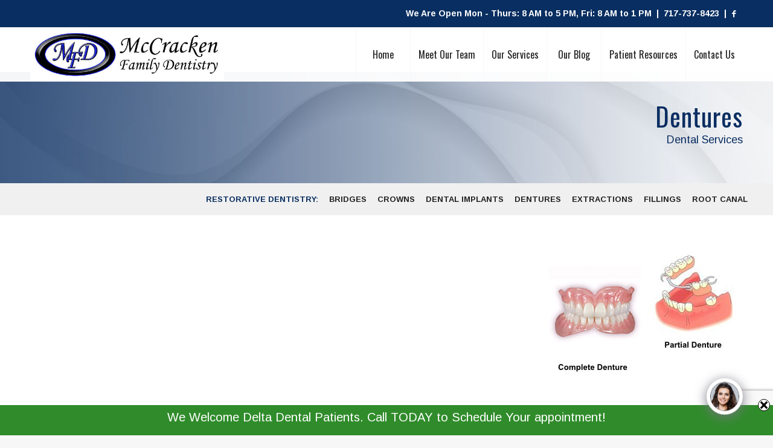

--- FILE ---
content_type: text/html; charset=UTF-8
request_url: https://www.mccrackenfamilydentistry.com/our-services/restorative-dentistry-dentures/
body_size: 29038
content:
<!DOCTYPE html>
<html lang="en-US" class="html_stretched responsive av-preloader-disabled  html_header_top html_logo_left html_main_nav_header html_menu_right html_slim html_header_sticky html_header_shrinking_disabled html_header_topbar_active html_mobile_menu_phone html_header_searchicon_disabled html_content_align_center html_header_unstick_top html_header_stretch_disabled html_av-submenu-hidden html_av-submenu-display-click html_av-overlay-side html_av-overlay-side-classic html_av-submenu-noclone html_entry_id_234 av-cookies-no-cookie-consent av-no-preview av-custom-lightbox html_text_menu_active av-mobile-menu-switch-default">
<head>
<meta charset="UTF-8" />
<!-- mobile setting -->
<meta name="viewport" content="width=device-width, initial-scale=1">
<!-- Scripts/CSS and wp_head hook -->
<meta name='robots' content='index, follow, max-image-preview:large, max-snippet:-1, max-video-preview:-1' />
<!-- This site is optimized with the Yoast SEO plugin v26.5 - https://yoast.com/wordpress/plugins/seo/ -->
<title>Dentures - McCracken Family Dentistry</title>
<link rel="canonical" href="https://www.mccrackenfamilydentistry.com/our-services/restorative-dentistry-dentures/" />
<meta property="og:locale" content="en_US" />
<meta property="og:type" content="article" />
<meta property="og:title" content="Dentures - McCracken Family Dentistry" />
<meta property="og:url" content="https://www.mccrackenfamilydentistry.com/our-services/restorative-dentistry-dentures/" />
<meta property="og:site_name" content="McCracken Family Dentistry" />
<meta property="article:modified_time" content="2022-01-28T09:53:07+00:00" />
<meta name="twitter:card" content="summary_large_image" />
<meta name="twitter:label1" content="Est. reading time" />
<meta name="twitter:data1" content="10 minutes" />
<script type="application/ld+json" class="yoast-schema-graph">{"@context":"https://schema.org","@graph":[{"@type":"WebPage","@id":"https://www.mccrackenfamilydentistry.com/our-services/restorative-dentistry-dentures/","url":"https://www.mccrackenfamilydentistry.com/our-services/restorative-dentistry-dentures/","name":"Dentures - McCracken Family Dentistry","isPartOf":{"@id":"https://www.mccrackenfamilydentistry.com/#website"},"datePublished":"2022-01-11T02:13:42+00:00","dateModified":"2022-01-28T09:53:07+00:00","breadcrumb":{"@id":"https://www.mccrackenfamilydentistry.com/our-services/restorative-dentistry-dentures/#breadcrumb"},"inLanguage":"en-US","potentialAction":[{"@type":"ReadAction","target":["https://www.mccrackenfamilydentistry.com/our-services/restorative-dentistry-dentures/"]}]},{"@type":"BreadcrumbList","@id":"https://www.mccrackenfamilydentistry.com/our-services/restorative-dentistry-dentures/#breadcrumb","itemListElement":[{"@type":"ListItem","position":1,"name":"Home","item":"https://www.mccrackenfamilydentistry.com/home/"},{"@type":"ListItem","position":2,"name":"Our Services","item":"https://www.mccrackenfamilydentistry.com/our-services/"},{"@type":"ListItem","position":3,"name":"Dentures"}]},{"@type":"WebSite","@id":"https://www.mccrackenfamilydentistry.com/#website","url":"https://www.mccrackenfamilydentistry.com/","name":"McCracken Family Dentistry","description":"","potentialAction":[{"@type":"SearchAction","target":{"@type":"EntryPoint","urlTemplate":"https://www.mccrackenfamilydentistry.com/?s={search_term_string}"},"query-input":{"@type":"PropertyValueSpecification","valueRequired":true,"valueName":"search_term_string"}}],"inLanguage":"en-US"}]}</script>
<!-- / Yoast SEO plugin. -->
<link rel='dns-prefetch' href='//www.google.com' />
<link rel='dns-prefetch' href='//code.jquery.com' />
<link rel="alternate" type="application/rss+xml" title="McCracken Family Dentistry &raquo; Feed" href="https://www.mccrackenfamilydentistry.com/feed/" />
<link rel="alternate" type="application/rss+xml" title="McCracken Family Dentistry &raquo; Comments Feed" href="https://www.mccrackenfamilydentistry.com/comments/feed/" />
<link rel="alternate" title="oEmbed (JSON)" type="application/json+oembed" href="https://www.mccrackenfamilydentistry.com/wp-json/oembed/1.0/embed?url=https%3A%2F%2Fwww.mccrackenfamilydentistry.com%2Four-services%2Frestorative-dentistry-dentures%2F" />
<link rel="alternate" title="oEmbed (XML)" type="text/xml+oembed" href="https://www.mccrackenfamilydentistry.com/wp-json/oembed/1.0/embed?url=https%3A%2F%2Fwww.mccrackenfamilydentistry.com%2Four-services%2Frestorative-dentistry-dentures%2F&#038;format=xml" />
<!-- This site uses the Google Analytics by MonsterInsights plugin v9.6.0 - Using Analytics tracking - https://www.monsterinsights.com/ -->
<script src="//www.googletagmanager.com/gtag/js?id=G-WDNQER8T1S"  data-cfasync="false" data-wpfc-render="false" type="text/javascript" async></script>
<script data-cfasync="false" data-wpfc-render="false" type="text/javascript">
var mi_version = '9.6.0';
var mi_track_user = true;
var mi_no_track_reason = '';
var MonsterInsightsDefaultLocations = {"page_location":"https:\/\/www.mccrackenfamilydentistry.com\/our-services\/restorative-dentistry-dentures\/"};
if ( typeof MonsterInsightsPrivacyGuardFilter === 'function' ) {
var MonsterInsightsLocations = (typeof MonsterInsightsExcludeQuery === 'object') ? MonsterInsightsPrivacyGuardFilter( MonsterInsightsExcludeQuery ) : MonsterInsightsPrivacyGuardFilter( MonsterInsightsDefaultLocations );
} else {
var MonsterInsightsLocations = (typeof MonsterInsightsExcludeQuery === 'object') ? MonsterInsightsExcludeQuery : MonsterInsightsDefaultLocations;
}
var disableStrs = [
'ga-disable-G-WDNQER8T1S',
];
/* Function to detect opted out users */
function __gtagTrackerIsOptedOut() {
for (var index = 0; index < disableStrs.length; index++) {
if (document.cookie.indexOf(disableStrs[index] + '=true') > -1) {
return true;
}
}
return false;
}
/* Disable tracking if the opt-out cookie exists. */
if (__gtagTrackerIsOptedOut()) {
for (var index = 0; index < disableStrs.length; index++) {
window[disableStrs[index]] = true;
}
}
/* Opt-out function */
function __gtagTrackerOptout() {
for (var index = 0; index < disableStrs.length; index++) {
document.cookie = disableStrs[index] + '=true; expires=Thu, 31 Dec 2099 23:59:59 UTC; path=/';
window[disableStrs[index]] = true;
}
}
if ('undefined' === typeof gaOptout) {
function gaOptout() {
__gtagTrackerOptout();
}
}
window.dataLayer = window.dataLayer || [];
window.MonsterInsightsDualTracker = {
helpers: {},
trackers: {},
};
if (mi_track_user) {
function __gtagDataLayer() {
dataLayer.push(arguments);
}
function __gtagTracker(type, name, parameters) {
if (!parameters) {
parameters = {};
}
if (parameters.send_to) {
__gtagDataLayer.apply(null, arguments);
return;
}
if (type === 'event') {
parameters.send_to = monsterinsights_frontend.v4_id;
var hookName = name;
if (typeof parameters['event_category'] !== 'undefined') {
hookName = parameters['event_category'] + ':' + name;
}
if (typeof MonsterInsightsDualTracker.trackers[hookName] !== 'undefined') {
MonsterInsightsDualTracker.trackers[hookName](parameters);
} else {
__gtagDataLayer('event', name, parameters);
}
} else {
__gtagDataLayer.apply(null, arguments);
}
}
__gtagTracker('js', new Date());
__gtagTracker('set', {
'developer_id.dZGIzZG': true,
});
if ( MonsterInsightsLocations.page_location ) {
__gtagTracker('set', MonsterInsightsLocations);
}
__gtagTracker('config', 'G-WDNQER8T1S', {"forceSSL":"true","link_attribution":"true"} );
window.gtag = __gtagTracker;										(function () {
/* https://developers.google.com/analytics/devguides/collection/analyticsjs/ */
/* ga and __gaTracker compatibility shim. */
var noopfn = function () {
return null;
};
var newtracker = function () {
return new Tracker();
};
var Tracker = function () {
return null;
};
var p = Tracker.prototype;
p.get = noopfn;
p.set = noopfn;
p.send = function () {
var args = Array.prototype.slice.call(arguments);
args.unshift('send');
__gaTracker.apply(null, args);
};
var __gaTracker = function () {
var len = arguments.length;
if (len === 0) {
return;
}
var f = arguments[len - 1];
if (typeof f !== 'object' || f === null || typeof f.hitCallback !== 'function') {
if ('send' === arguments[0]) {
var hitConverted, hitObject = false, action;
if ('event' === arguments[1]) {
if ('undefined' !== typeof arguments[3]) {
hitObject = {
'eventAction': arguments[3],
'eventCategory': arguments[2],
'eventLabel': arguments[4],
'value': arguments[5] ? arguments[5] : 1,
}
}
}
if ('pageview' === arguments[1]) {
if ('undefined' !== typeof arguments[2]) {
hitObject = {
'eventAction': 'page_view',
'page_path': arguments[2],
}
}
}
if (typeof arguments[2] === 'object') {
hitObject = arguments[2];
}
if (typeof arguments[5] === 'object') {
Object.assign(hitObject, arguments[5]);
}
if ('undefined' !== typeof arguments[1].hitType) {
hitObject = arguments[1];
if ('pageview' === hitObject.hitType) {
hitObject.eventAction = 'page_view';
}
}
if (hitObject) {
action = 'timing' === arguments[1].hitType ? 'timing_complete' : hitObject.eventAction;
hitConverted = mapArgs(hitObject);
__gtagTracker('event', action, hitConverted);
}
}
return;
}
function mapArgs(args) {
var arg, hit = {};
var gaMap = {
'eventCategory': 'event_category',
'eventAction': 'event_action',
'eventLabel': 'event_label',
'eventValue': 'event_value',
'nonInteraction': 'non_interaction',
'timingCategory': 'event_category',
'timingVar': 'name',
'timingValue': 'value',
'timingLabel': 'event_label',
'page': 'page_path',
'location': 'page_location',
'title': 'page_title',
'referrer' : 'page_referrer',
};
for (arg in args) {
if (!(!args.hasOwnProperty(arg) || !gaMap.hasOwnProperty(arg))) {
hit[gaMap[arg]] = args[arg];
} else {
hit[arg] = args[arg];
}
}
return hit;
}
try {
f.hitCallback();
} catch (ex) {
}
};
__gaTracker.create = newtracker;
__gaTracker.getByName = newtracker;
__gaTracker.getAll = function () {
return [];
};
__gaTracker.remove = noopfn;
__gaTracker.loaded = true;
window['__gaTracker'] = __gaTracker;
})();
} else {
console.log("");
(function () {
function __gtagTracker() {
return null;
}
window['__gtagTracker'] = __gtagTracker;
window['gtag'] = __gtagTracker;
})();
}
</script>
<!-- / Google Analytics by MonsterInsights -->
<style id='wp-img-auto-sizes-contain-inline-css' type='text/css'>
img:is([sizes=auto i],[sizes^="auto," i]){contain-intrinsic-size:3000px 1500px}
/*# sourceURL=wp-img-auto-sizes-contain-inline-css */
</style>
<style id='wp-block-library-inline-css' type='text/css'>
:root{--wp-block-synced-color:#7a00df;--wp-block-synced-color--rgb:122,0,223;--wp-bound-block-color:var(--wp-block-synced-color);--wp-editor-canvas-background:#ddd;--wp-admin-theme-color:#007cba;--wp-admin-theme-color--rgb:0,124,186;--wp-admin-theme-color-darker-10:#006ba1;--wp-admin-theme-color-darker-10--rgb:0,107,160.5;--wp-admin-theme-color-darker-20:#005a87;--wp-admin-theme-color-darker-20--rgb:0,90,135;--wp-admin-border-width-focus:2px}@media (min-resolution:192dpi){:root{--wp-admin-border-width-focus:1.5px}}.wp-element-button{cursor:pointer}:root .has-very-light-gray-background-color{background-color:#eee}:root .has-very-dark-gray-background-color{background-color:#313131}:root .has-very-light-gray-color{color:#eee}:root .has-very-dark-gray-color{color:#313131}:root .has-vivid-green-cyan-to-vivid-cyan-blue-gradient-background{background:linear-gradient(135deg,#00d084,#0693e3)}:root .has-purple-crush-gradient-background{background:linear-gradient(135deg,#34e2e4,#4721fb 50%,#ab1dfe)}:root .has-hazy-dawn-gradient-background{background:linear-gradient(135deg,#faaca8,#dad0ec)}:root .has-subdued-olive-gradient-background{background:linear-gradient(135deg,#fafae1,#67a671)}:root .has-atomic-cream-gradient-background{background:linear-gradient(135deg,#fdd79a,#004a59)}:root .has-nightshade-gradient-background{background:linear-gradient(135deg,#330968,#31cdcf)}:root .has-midnight-gradient-background{background:linear-gradient(135deg,#020381,#2874fc)}:root{--wp--preset--font-size--normal:16px;--wp--preset--font-size--huge:42px}.has-regular-font-size{font-size:1em}.has-larger-font-size{font-size:2.625em}.has-normal-font-size{font-size:var(--wp--preset--font-size--normal)}.has-huge-font-size{font-size:var(--wp--preset--font-size--huge)}.has-text-align-center{text-align:center}.has-text-align-left{text-align:left}.has-text-align-right{text-align:right}.has-fit-text{white-space:nowrap!important}#end-resizable-editor-section{display:none}.aligncenter{clear:both}.items-justified-left{justify-content:flex-start}.items-justified-center{justify-content:center}.items-justified-right{justify-content:flex-end}.items-justified-space-between{justify-content:space-between}.screen-reader-text{border:0;clip-path:inset(50%);height:1px;margin:-1px;overflow:hidden;padding:0;position:absolute;width:1px;word-wrap:normal!important}.screen-reader-text:focus{background-color:#ddd;clip-path:none;color:#444;display:block;font-size:1em;height:auto;left:5px;line-height:normal;padding:15px 23px 14px;text-decoration:none;top:5px;width:auto;z-index:100000}html :where(.has-border-color){border-style:solid}html :where([style*=border-top-color]){border-top-style:solid}html :where([style*=border-right-color]){border-right-style:solid}html :where([style*=border-bottom-color]){border-bottom-style:solid}html :where([style*=border-left-color]){border-left-style:solid}html :where([style*=border-width]){border-style:solid}html :where([style*=border-top-width]){border-top-style:solid}html :where([style*=border-right-width]){border-right-style:solid}html :where([style*=border-bottom-width]){border-bottom-style:solid}html :where([style*=border-left-width]){border-left-style:solid}html :where(img[class*=wp-image-]){height:auto;max-width:100%}:where(figure){margin:0 0 1em}html :where(.is-position-sticky){--wp-admin--admin-bar--position-offset:var(--wp-admin--admin-bar--height,0px)}@media screen and (max-width:600px){html :where(.is-position-sticky){--wp-admin--admin-bar--position-offset:0px}}
/*# sourceURL=wp-block-library-inline-css */
</style><style id='global-styles-inline-css' type='text/css'>
:root{--wp--preset--aspect-ratio--square: 1;--wp--preset--aspect-ratio--4-3: 4/3;--wp--preset--aspect-ratio--3-4: 3/4;--wp--preset--aspect-ratio--3-2: 3/2;--wp--preset--aspect-ratio--2-3: 2/3;--wp--preset--aspect-ratio--16-9: 16/9;--wp--preset--aspect-ratio--9-16: 9/16;--wp--preset--color--black: #000000;--wp--preset--color--cyan-bluish-gray: #abb8c3;--wp--preset--color--white: #ffffff;--wp--preset--color--pale-pink: #f78da7;--wp--preset--color--vivid-red: #cf2e2e;--wp--preset--color--luminous-vivid-orange: #ff6900;--wp--preset--color--luminous-vivid-amber: #fcb900;--wp--preset--color--light-green-cyan: #7bdcb5;--wp--preset--color--vivid-green-cyan: #00d084;--wp--preset--color--pale-cyan-blue: #8ed1fc;--wp--preset--color--vivid-cyan-blue: #0693e3;--wp--preset--color--vivid-purple: #9b51e0;--wp--preset--color--metallic-red: #b02b2c;--wp--preset--color--maximum-yellow-red: #edae44;--wp--preset--color--yellow-sun: #eeee22;--wp--preset--color--palm-leaf: #83a846;--wp--preset--color--aero: #7bb0e7;--wp--preset--color--old-lavender: #745f7e;--wp--preset--color--steel-teal: #5f8789;--wp--preset--color--raspberry-pink: #d65799;--wp--preset--color--medium-turquoise: #4ecac2;--wp--preset--gradient--vivid-cyan-blue-to-vivid-purple: linear-gradient(135deg,rgb(6,147,227) 0%,rgb(155,81,224) 100%);--wp--preset--gradient--light-green-cyan-to-vivid-green-cyan: linear-gradient(135deg,rgb(122,220,180) 0%,rgb(0,208,130) 100%);--wp--preset--gradient--luminous-vivid-amber-to-luminous-vivid-orange: linear-gradient(135deg,rgb(252,185,0) 0%,rgb(255,105,0) 100%);--wp--preset--gradient--luminous-vivid-orange-to-vivid-red: linear-gradient(135deg,rgb(255,105,0) 0%,rgb(207,46,46) 100%);--wp--preset--gradient--very-light-gray-to-cyan-bluish-gray: linear-gradient(135deg,rgb(238,238,238) 0%,rgb(169,184,195) 100%);--wp--preset--gradient--cool-to-warm-spectrum: linear-gradient(135deg,rgb(74,234,220) 0%,rgb(151,120,209) 20%,rgb(207,42,186) 40%,rgb(238,44,130) 60%,rgb(251,105,98) 80%,rgb(254,248,76) 100%);--wp--preset--gradient--blush-light-purple: linear-gradient(135deg,rgb(255,206,236) 0%,rgb(152,150,240) 100%);--wp--preset--gradient--blush-bordeaux: linear-gradient(135deg,rgb(254,205,165) 0%,rgb(254,45,45) 50%,rgb(107,0,62) 100%);--wp--preset--gradient--luminous-dusk: linear-gradient(135deg,rgb(255,203,112) 0%,rgb(199,81,192) 50%,rgb(65,88,208) 100%);--wp--preset--gradient--pale-ocean: linear-gradient(135deg,rgb(255,245,203) 0%,rgb(182,227,212) 50%,rgb(51,167,181) 100%);--wp--preset--gradient--electric-grass: linear-gradient(135deg,rgb(202,248,128) 0%,rgb(113,206,126) 100%);--wp--preset--gradient--midnight: linear-gradient(135deg,rgb(2,3,129) 0%,rgb(40,116,252) 100%);--wp--preset--font-size--small: 1rem;--wp--preset--font-size--medium: 1.125rem;--wp--preset--font-size--large: 1.75rem;--wp--preset--font-size--x-large: clamp(1.75rem, 3vw, 2.25rem);--wp--preset--spacing--20: 0.44rem;--wp--preset--spacing--30: 0.67rem;--wp--preset--spacing--40: 1rem;--wp--preset--spacing--50: 1.5rem;--wp--preset--spacing--60: 2.25rem;--wp--preset--spacing--70: 3.38rem;--wp--preset--spacing--80: 5.06rem;--wp--preset--shadow--natural: 6px 6px 9px rgba(0, 0, 0, 0.2);--wp--preset--shadow--deep: 12px 12px 50px rgba(0, 0, 0, 0.4);--wp--preset--shadow--sharp: 6px 6px 0px rgba(0, 0, 0, 0.2);--wp--preset--shadow--outlined: 6px 6px 0px -3px rgb(255, 255, 255), 6px 6px rgb(0, 0, 0);--wp--preset--shadow--crisp: 6px 6px 0px rgb(0, 0, 0);}:root { --wp--style--global--content-size: 800px;--wp--style--global--wide-size: 1130px; }:where(body) { margin: 0; }.wp-site-blocks > .alignleft { float: left; margin-right: 2em; }.wp-site-blocks > .alignright { float: right; margin-left: 2em; }.wp-site-blocks > .aligncenter { justify-content: center; margin-left: auto; margin-right: auto; }:where(.is-layout-flex){gap: 0.5em;}:where(.is-layout-grid){gap: 0.5em;}.is-layout-flow > .alignleft{float: left;margin-inline-start: 0;margin-inline-end: 2em;}.is-layout-flow > .alignright{float: right;margin-inline-start: 2em;margin-inline-end: 0;}.is-layout-flow > .aligncenter{margin-left: auto !important;margin-right: auto !important;}.is-layout-constrained > .alignleft{float: left;margin-inline-start: 0;margin-inline-end: 2em;}.is-layout-constrained > .alignright{float: right;margin-inline-start: 2em;margin-inline-end: 0;}.is-layout-constrained > .aligncenter{margin-left: auto !important;margin-right: auto !important;}.is-layout-constrained > :where(:not(.alignleft):not(.alignright):not(.alignfull)){max-width: var(--wp--style--global--content-size);margin-left: auto !important;margin-right: auto !important;}.is-layout-constrained > .alignwide{max-width: var(--wp--style--global--wide-size);}body .is-layout-flex{display: flex;}.is-layout-flex{flex-wrap: wrap;align-items: center;}.is-layout-flex > :is(*, div){margin: 0;}body .is-layout-grid{display: grid;}.is-layout-grid > :is(*, div){margin: 0;}body{padding-top: 0px;padding-right: 0px;padding-bottom: 0px;padding-left: 0px;}a:where(:not(.wp-element-button)){text-decoration: underline;}:root :where(.wp-element-button, .wp-block-button__link){background-color: #32373c;border-width: 0;color: #fff;font-family: inherit;font-size: inherit;font-style: inherit;font-weight: inherit;letter-spacing: inherit;line-height: inherit;padding-top: calc(0.667em + 2px);padding-right: calc(1.333em + 2px);padding-bottom: calc(0.667em + 2px);padding-left: calc(1.333em + 2px);text-decoration: none;text-transform: inherit;}.has-black-color{color: var(--wp--preset--color--black) !important;}.has-cyan-bluish-gray-color{color: var(--wp--preset--color--cyan-bluish-gray) !important;}.has-white-color{color: var(--wp--preset--color--white) !important;}.has-pale-pink-color{color: var(--wp--preset--color--pale-pink) !important;}.has-vivid-red-color{color: var(--wp--preset--color--vivid-red) !important;}.has-luminous-vivid-orange-color{color: var(--wp--preset--color--luminous-vivid-orange) !important;}.has-luminous-vivid-amber-color{color: var(--wp--preset--color--luminous-vivid-amber) !important;}.has-light-green-cyan-color{color: var(--wp--preset--color--light-green-cyan) !important;}.has-vivid-green-cyan-color{color: var(--wp--preset--color--vivid-green-cyan) !important;}.has-pale-cyan-blue-color{color: var(--wp--preset--color--pale-cyan-blue) !important;}.has-vivid-cyan-blue-color{color: var(--wp--preset--color--vivid-cyan-blue) !important;}.has-vivid-purple-color{color: var(--wp--preset--color--vivid-purple) !important;}.has-metallic-red-color{color: var(--wp--preset--color--metallic-red) !important;}.has-maximum-yellow-red-color{color: var(--wp--preset--color--maximum-yellow-red) !important;}.has-yellow-sun-color{color: var(--wp--preset--color--yellow-sun) !important;}.has-palm-leaf-color{color: var(--wp--preset--color--palm-leaf) !important;}.has-aero-color{color: var(--wp--preset--color--aero) !important;}.has-old-lavender-color{color: var(--wp--preset--color--old-lavender) !important;}.has-steel-teal-color{color: var(--wp--preset--color--steel-teal) !important;}.has-raspberry-pink-color{color: var(--wp--preset--color--raspberry-pink) !important;}.has-medium-turquoise-color{color: var(--wp--preset--color--medium-turquoise) !important;}.has-black-background-color{background-color: var(--wp--preset--color--black) !important;}.has-cyan-bluish-gray-background-color{background-color: var(--wp--preset--color--cyan-bluish-gray) !important;}.has-white-background-color{background-color: var(--wp--preset--color--white) !important;}.has-pale-pink-background-color{background-color: var(--wp--preset--color--pale-pink) !important;}.has-vivid-red-background-color{background-color: var(--wp--preset--color--vivid-red) !important;}.has-luminous-vivid-orange-background-color{background-color: var(--wp--preset--color--luminous-vivid-orange) !important;}.has-luminous-vivid-amber-background-color{background-color: var(--wp--preset--color--luminous-vivid-amber) !important;}.has-light-green-cyan-background-color{background-color: var(--wp--preset--color--light-green-cyan) !important;}.has-vivid-green-cyan-background-color{background-color: var(--wp--preset--color--vivid-green-cyan) !important;}.has-pale-cyan-blue-background-color{background-color: var(--wp--preset--color--pale-cyan-blue) !important;}.has-vivid-cyan-blue-background-color{background-color: var(--wp--preset--color--vivid-cyan-blue) !important;}.has-vivid-purple-background-color{background-color: var(--wp--preset--color--vivid-purple) !important;}.has-metallic-red-background-color{background-color: var(--wp--preset--color--metallic-red) !important;}.has-maximum-yellow-red-background-color{background-color: var(--wp--preset--color--maximum-yellow-red) !important;}.has-yellow-sun-background-color{background-color: var(--wp--preset--color--yellow-sun) !important;}.has-palm-leaf-background-color{background-color: var(--wp--preset--color--palm-leaf) !important;}.has-aero-background-color{background-color: var(--wp--preset--color--aero) !important;}.has-old-lavender-background-color{background-color: var(--wp--preset--color--old-lavender) !important;}.has-steel-teal-background-color{background-color: var(--wp--preset--color--steel-teal) !important;}.has-raspberry-pink-background-color{background-color: var(--wp--preset--color--raspberry-pink) !important;}.has-medium-turquoise-background-color{background-color: var(--wp--preset--color--medium-turquoise) !important;}.has-black-border-color{border-color: var(--wp--preset--color--black) !important;}.has-cyan-bluish-gray-border-color{border-color: var(--wp--preset--color--cyan-bluish-gray) !important;}.has-white-border-color{border-color: var(--wp--preset--color--white) !important;}.has-pale-pink-border-color{border-color: var(--wp--preset--color--pale-pink) !important;}.has-vivid-red-border-color{border-color: var(--wp--preset--color--vivid-red) !important;}.has-luminous-vivid-orange-border-color{border-color: var(--wp--preset--color--luminous-vivid-orange) !important;}.has-luminous-vivid-amber-border-color{border-color: var(--wp--preset--color--luminous-vivid-amber) !important;}.has-light-green-cyan-border-color{border-color: var(--wp--preset--color--light-green-cyan) !important;}.has-vivid-green-cyan-border-color{border-color: var(--wp--preset--color--vivid-green-cyan) !important;}.has-pale-cyan-blue-border-color{border-color: var(--wp--preset--color--pale-cyan-blue) !important;}.has-vivid-cyan-blue-border-color{border-color: var(--wp--preset--color--vivid-cyan-blue) !important;}.has-vivid-purple-border-color{border-color: var(--wp--preset--color--vivid-purple) !important;}.has-metallic-red-border-color{border-color: var(--wp--preset--color--metallic-red) !important;}.has-maximum-yellow-red-border-color{border-color: var(--wp--preset--color--maximum-yellow-red) !important;}.has-yellow-sun-border-color{border-color: var(--wp--preset--color--yellow-sun) !important;}.has-palm-leaf-border-color{border-color: var(--wp--preset--color--palm-leaf) !important;}.has-aero-border-color{border-color: var(--wp--preset--color--aero) !important;}.has-old-lavender-border-color{border-color: var(--wp--preset--color--old-lavender) !important;}.has-steel-teal-border-color{border-color: var(--wp--preset--color--steel-teal) !important;}.has-raspberry-pink-border-color{border-color: var(--wp--preset--color--raspberry-pink) !important;}.has-medium-turquoise-border-color{border-color: var(--wp--preset--color--medium-turquoise) !important;}.has-vivid-cyan-blue-to-vivid-purple-gradient-background{background: var(--wp--preset--gradient--vivid-cyan-blue-to-vivid-purple) !important;}.has-light-green-cyan-to-vivid-green-cyan-gradient-background{background: var(--wp--preset--gradient--light-green-cyan-to-vivid-green-cyan) !important;}.has-luminous-vivid-amber-to-luminous-vivid-orange-gradient-background{background: var(--wp--preset--gradient--luminous-vivid-amber-to-luminous-vivid-orange) !important;}.has-luminous-vivid-orange-to-vivid-red-gradient-background{background: var(--wp--preset--gradient--luminous-vivid-orange-to-vivid-red) !important;}.has-very-light-gray-to-cyan-bluish-gray-gradient-background{background: var(--wp--preset--gradient--very-light-gray-to-cyan-bluish-gray) !important;}.has-cool-to-warm-spectrum-gradient-background{background: var(--wp--preset--gradient--cool-to-warm-spectrum) !important;}.has-blush-light-purple-gradient-background{background: var(--wp--preset--gradient--blush-light-purple) !important;}.has-blush-bordeaux-gradient-background{background: var(--wp--preset--gradient--blush-bordeaux) !important;}.has-luminous-dusk-gradient-background{background: var(--wp--preset--gradient--luminous-dusk) !important;}.has-pale-ocean-gradient-background{background: var(--wp--preset--gradient--pale-ocean) !important;}.has-electric-grass-gradient-background{background: var(--wp--preset--gradient--electric-grass) !important;}.has-midnight-gradient-background{background: var(--wp--preset--gradient--midnight) !important;}.has-small-font-size{font-size: var(--wp--preset--font-size--small) !important;}.has-medium-font-size{font-size: var(--wp--preset--font-size--medium) !important;}.has-large-font-size{font-size: var(--wp--preset--font-size--large) !important;}.has-x-large-font-size{font-size: var(--wp--preset--font-size--x-large) !important;}
/*# sourceURL=global-styles-inline-css */
</style>
<!-- <link rel='stylesheet' id='dashicons-css' href='https://www.mccrackenfamilydentistry.com/wp-includes/css/dashicons.min.css?ver=6.9' type='text/css' media='all' /> -->
<!-- <link rel='stylesheet' id='admin-bar-css' href='https://www.mccrackenfamilydentistry.com/wp-includes/css/admin-bar.min.css?ver=6.9' type='text/css' media='all' /> -->
<link rel="stylesheet" type="text/css" href="//www.mccrackenfamilydentistry.com/wp-content/cache/wpfc-minified/moy07zv0/9kbp7.css" media="all"/>
<style id='admin-bar-inline-css' type='text/css'>
/* Hide CanvasJS credits for P404 charts specifically */
#p404RedirectChart .canvasjs-chart-credit {
display: none !important;
}
#p404RedirectChart canvas {
border-radius: 6px;
}
.p404-redirect-adminbar-weekly-title {
font-weight: bold;
font-size: 14px;
color: #fff;
margin-bottom: 6px;
}
#wpadminbar #wp-admin-bar-p404_free_top_button .ab-icon:before {
content: "\f103";
color: #dc3545;
top: 3px;
}
#wp-admin-bar-p404_free_top_button .ab-item {
min-width: 80px !important;
padding: 0px !important;
}
/* Ensure proper positioning and z-index for P404 dropdown */
.p404-redirect-adminbar-dropdown-wrap { 
min-width: 0; 
padding: 0;
position: static !important;
}
#wpadminbar #wp-admin-bar-p404_free_top_button_dropdown {
position: static !important;
}
#wpadminbar #wp-admin-bar-p404_free_top_button_dropdown .ab-item {
padding: 0 !important;
margin: 0 !important;
}
.p404-redirect-dropdown-container {
min-width: 340px;
padding: 18px 18px 12px 18px;
background: #23282d !important;
color: #fff;
border-radius: 12px;
box-shadow: 0 8px 32px rgba(0,0,0,0.25);
margin-top: 10px;
position: relative !important;
z-index: 999999 !important;
display: block !important;
border: 1px solid #444;
}
/* Ensure P404 dropdown appears on hover */
#wpadminbar #wp-admin-bar-p404_free_top_button .p404-redirect-dropdown-container { 
display: none !important;
}
#wpadminbar #wp-admin-bar-p404_free_top_button:hover .p404-redirect-dropdown-container { 
display: block !important;
}
#wpadminbar #wp-admin-bar-p404_free_top_button:hover #wp-admin-bar-p404_free_top_button_dropdown .p404-redirect-dropdown-container {
display: block !important;
}
.p404-redirect-card {
background: #2c3338;
border-radius: 8px;
padding: 18px 18px 12px 18px;
box-shadow: 0 2px 8px rgba(0,0,0,0.07);
display: flex;
flex-direction: column;
align-items: flex-start;
border: 1px solid #444;
}
.p404-redirect-btn {
display: inline-block;
background: #dc3545;
color: #fff !important;
font-weight: bold;
padding: 5px 22px;
border-radius: 8px;
text-decoration: none;
font-size: 17px;
transition: background 0.2s, box-shadow 0.2s;
margin-top: 8px;
box-shadow: 0 2px 8px rgba(220,53,69,0.15);
text-align: center;
line-height: 1.6;
}
.p404-redirect-btn:hover {
background: #c82333;
color: #fff !important;
box-shadow: 0 4px 16px rgba(220,53,69,0.25);
}
/* Prevent conflicts with other admin bar dropdowns */
#wpadminbar .ab-top-menu > li:hover > .ab-item,
#wpadminbar .ab-top-menu > li.hover > .ab-item {
z-index: auto;
}
#wpadminbar #wp-admin-bar-p404_free_top_button:hover > .ab-item {
z-index: 999998 !important;
}
/*# sourceURL=admin-bar-inline-css */
</style>
<!-- <link rel='stylesheet' id='swnza_css-css' href='https://www.mccrackenfamilydentistry.com/wp-content/plugins/sitewide-notice-wp/css/swnza.css?ver=6.9' type='text/css' media='all' /> -->
<!-- <link rel='stylesheet' id='user_styles-css' href='https://www.mccrackenfamilydentistry.com/wp-content/plugins/wpbot-pro-master/addons/live-chat-addon/css/wbca-style.css?ver=6.9' type='text/css' media='all' /> -->
<!-- <link rel='stylesheet' id='client_common_styles-css' href='https://www.mccrackenfamilydentistry.com/wp-content/plugins/wpbot-pro-master/addons/live-chat-addon/css/wbca-common.css?ver=6.9' type='text/css' media='all' /> -->
<link rel="stylesheet" type="text/css" href="//www.mccrackenfamilydentistry.com/wp-content/cache/wpfc-minified/cy3y7u8/6lud5.css" media="all"/>
<style id='client_common_styles-inline-css' type='text/css'>
.floting_live_chat_animation:before,.floting_live_chat_animation:after  {
border: none !important
}
/*# sourceURL=client_common_styles-inline-css */
</style>
<!-- <link rel='stylesheet' id='qcld-wp-chatbot-common-style-css' href='https://www.mccrackenfamilydentistry.com/wp-content/plugins/wpbot-pro-master/css/common-style.css?ver=15.3.5' type='text/css' media='screen' /> -->
<link rel="stylesheet" type="text/css" href="//www.mccrackenfamilydentistry.com/wp-content/cache/wpfc-minified/23v5pmnr/5wnyk.css" media="screen"/>
<style id='qcld-wp-chatbot-common-style-inline-css' type='text/css'>
.wp-chatbot-ball{
background: #fff !important;
}
.wp-chatbot-ball:hover, .wp-chatbot-ball:focus{
background: #fff !important;
}
.qc_wpbot_floating_main{
background-color: #fff !important;
}
.qc_wpbot_floating_main:hover, .qc_wpbot_floating_main:focus{
background-color: #fff !important;
}
/*# sourceURL=qcld-wp-chatbot-common-style-inline-css */
</style>
<!-- <link rel='stylesheet' id='qcld-wp-chatbot-frontend-style-css' href='https://www.mccrackenfamilydentistry.com/wp-content/plugins/wpbot-pro-master/css/frontend-style.css?ver=15.3.5' type='text/css' media='screen' /> -->
<!-- <link rel='stylesheet' id='qcld-wp-chatbot-datetime-style-css' href='https://www.mccrackenfamilydentistry.com/wp-content/plugins/wpbot-pro-master/css/jquery.datetimepicker.min.css?ver=15.3.5' type='text/css' media='screen' /> -->
<link rel="stylesheet" type="text/css" href="//www.mccrackenfamilydentistry.com/wp-content/cache/wpfc-minified/79tve2ro/bk7py.css" media="screen"/>
<link rel='stylesheet' id='jquery-ui-css-css' href='https://code.jquery.com/ui/1.13.2/themes/smoothness/jquery-ui.css?ver=6.9' type='text/css' media='all' />
<!-- <link rel='stylesheet' id='qcld-wp-chatbot-magnifict-qcpopup-css-css' href='https://www.mccrackenfamilydentistry.com/wp-content/plugins/wpbot-pro-master/css/magnific-popup.css?ver=15.3.5' type='text/css' media='screen' /> -->
<!-- <link rel='stylesheet' id='qlcd-wp-chatbot-font-awe-css' href='https://www.mccrackenfamilydentistry.com/wp-content/plugins/wpbot-pro-master/css/font-awesome.min.css?ver=15.3.5' type='text/css' media='screen' /> -->
<!-- <link rel='stylesheet' id='qlcd-wp-chatbot-ani-mate-css' href='https://www.mccrackenfamilydentistry.com/wp-content/plugins/wpbot-pro-master/css/animate.css?ver=15.3.5' type='text/css' media='screen' /> -->
<link rel="stylesheet" type="text/css" href="//www.mccrackenfamilydentistry.com/wp-content/cache/wpfc-minified/masuwjd2/5wnyk.css" media="screen"/>
<!-- <link rel='stylesheet' id='avia-merged-styles-css' href='https://www.mccrackenfamilydentistry.com/wp-content/uploads/dynamic_avia/avia-merged-styles-137b29d85b061f092e8044fe0d3f881d---693b6bbb6f37d.css' type='text/css' media='all' /> -->
<!-- <link rel='stylesheet' id='avia-single-post-234-css' href='https://www.mccrackenfamilydentistry.com/wp-content/uploads/dynamic_avia/avia_posts_css/post-234.css?ver=ver-1765986568' type='text/css' media='all' /> -->
<link rel="stylesheet" type="text/css" href="//www.mccrackenfamilydentistry.com/wp-content/cache/wpfc-minified/g0y1yt8c/hxsk1.css" media="all"/>
<script src='//www.mccrackenfamilydentistry.com/wp-content/cache/wpfc-minified/8jq40pw5/e0c8i.js' type="text/javascript"></script>
<!-- <script type="text/javascript" src="https://www.mccrackenfamilydentistry.com/wp-includes/js/jquery/jquery.min.js?ver=3.7.1" id="jquery-core-js"></script> -->
<!-- <script type="text/javascript" src="https://www.mccrackenfamilydentistry.com/wp-content/plugins/google-analytics-premium/assets/js/frontend-gtag.min.js?ver=9.6.0" id="monsterinsights-frontend-script-js" async="async" data-wp-strategy="async"></script> -->
<script data-cfasync="false" data-wpfc-render="false" type="text/javascript" id='monsterinsights-frontend-script-js-extra'>/* <![CDATA[ */
var monsterinsights_frontend = {"js_events_tracking":"true","download_extensions":"doc,pdf,ppt,zip,xls,docx,pptx,xlsx","inbound_paths":"[{\"path\":\"\\\/go\\\/\",\"label\":\"affiliate\"},{\"path\":\"\\\/recommend\\\/\",\"label\":\"affiliate\"}]","home_url":"https:\/\/www.mccrackenfamilydentistry.com","hash_tracking":"false","v4_id":"G-WDNQER8T1S"};/* ]]> */
</script>
<script type="text/javascript" id="wbca_ajax-js-extra">
/* <![CDATA[ */
var wbca_conf = {"ajaxURL":"https://www.mccrackenfamilydentistry.com/wp-admin/admin-ajax.php","ajaxActions":{"wbca_load_wbca_window":{"action":"wbca_load_wbca_window_action","function":"wbca_load_wbca_window_function"},"wbca_register_user":{"action":"wbca_register_user_action","function":"wbca_register_user_function"},"wbca_offline_message":{"action":"wbca_offline_message_action","function":"wbca_offline_message_function"},"wbca_load_client_chat":{"action":"wbca_load_client_chat_action","function":"wbca_load_client_chat_function"},"wbca_load_allchat":{"action":"wbca_load_allchat_action","function":"wbca_load_allchat_function"},"wbca_submit_client_message":{"action":"wbca_submit_client_message_action","function":"wbca_submit_client_message_function"},"wbca_set_active_chat":{"action":"wbca_set_active_chat_action","function":"wbca_set_active_chat_function"},"wbca_remove_active_chat":{"action":"wbca_remove_active_chat_action","function":"wbca_remove_active_chat_function"},"wbca_load_active_chat":{"action":"wbca_load_active_chat_action","function":"wbca_load_active_chat_function"},"wbca_livechatfile_upload":{"action":"wbca_livechatfile_upload_action","function":"wbca_livechatfile_upload"}},"ajaxNonce":"6e9d9a3f13","siteURL":"https://www.mccrackenfamilydentistry.com","pluginsURL":"https://www.mccrackenfamilydentistry.com/wp-content/plugins","templateURL":"https://www.mccrackenfamilydentistry.com/wp-content/plugins/wpbot-pro-master/addons/live-chat-addon/template/","chatRate":"6000","fullHeight":"","chatStyle":"style_1","chatType":"Type your question below and hit enter.","welcome":"You are now chatting with","no_operator":"Please wait. Someone will be with your shortly","mainContainer":"wpbot-saas-live-chat","wbcaUrl":"https://www.mccrackenfamilydentistry.com/wp-content/plugins/wpbot-pro-master/addons/live-chat-addon/","botSessionKey":"botsessionid"};
//# sourceURL=wbca_ajax-js-extra
/* ]]> */
</script>
<script src='//www.mccrackenfamilydentistry.com/wp-content/cache/wpfc-minified/1bmysl9w/h5an8.js' type="text/javascript"></script>
<!-- <script type="text/javascript" src="https://www.mccrackenfamilydentistry.com/wp-content/plugins/wpbot-pro-master/addons/live-chat-addon/js/wbca-ajax.js?ver=3.2.2" id="wbca_ajax-js"></script> -->
<!-- <script type="text/javascript" src="https://www.mccrackenfamilydentistry.com/wp-content/uploads/dynamic_avia/avia-head-scripts-df7886ac2fb9574a410d05285be45af0---693b6bbb8e3dc.js" id="avia-head-scripts-js"></script> -->
<link rel="https://api.w.org/" href="https://www.mccrackenfamilydentistry.com/wp-json/" /><link rel="alternate" title="JSON" type="application/json" href="https://www.mccrackenfamilydentistry.com/wp-json/wp/v2/pages/234" /><link rel="EditURI" type="application/rsd+xml" title="RSD" href="https://www.mccrackenfamilydentistry.com/xmlrpc.php?rsd" />
<meta name="generator" content="WordPress 6.9" />
<link rel='shortlink' href='https://www.mccrackenfamilydentistry.com/?p=234' />
<script> !function(){function e(){var e=((new Date).getTime(),document.createElement("script"));e.type="text/javascript",e.async=!0,e.setAttribute("embed-id","375979d1-c209-4eae-9d23-dbe3adc4e042"),e.src="https://embed.adabundle.com/embed-scripts/375979d1-c209-4eae-9d23-dbe3adc4e042",window.top.document.getElementsByTagName("body")[0].appendChild(e)}var t=window;t.attachEvent?t.attachEvent("onload",e):t.addEventListener("load",e,!1)}();</script><meta name="ti-site-data" content="[base64]" />
<link rel="icon" href="https://www.mccrackenfamilydentistry.com/wp-content/uploads/McCracken-Family-Dentistry-favicon.png" type="image/png">
<!--[if lt IE 9]><script src="https://www.mccrackenfamilydentistry.com/wp-content/themes/enfold/js/html5shiv.js"></script><![endif]--><link rel="profile" href="https://gmpg.org/xfn/11" />
<link rel="alternate" type="application/rss+xml" title="McCracken Family Dentistry RSS2 Feed" href="https://www.mccrackenfamilydentistry.com/feed/" />
<link rel="pingback" href="https://www.mccrackenfamilydentistry.com/xmlrpc.php" />
<style type="text/css">
.wbcaTitle { #1e88e5border-bottom:1px solid #125289; } 
.wbcaBody .button--ujarak::before{background:#1e88e5;}
.wbcaBody .button--ujarak:hover{border-color:#1e88e5;}
.wbcaBodyHolder{} 
.wbcaBody #wbca_chat_footer input[type="text"]{} 
.wbcaMessage{background-color:#f1f1f1;border-bottom-color:#919191;;} 
#wbcaChatWindow{
}
.leftMessage:after{border-color: rgba(255, 255, 255, 0);border-right-color: #f1f1f1;}
.leftMessage:before{border-color: rgba(218, 222, 225, 0);border-right-color: #f1f1f1;}
.rightMessage:after{border-color: rgba(255, 255, 255, 0);border-left-color: #f1f1f1;}
.rightMessage:before{border-color: rgba(218, 222, 225, 0);border-left-color: #f1f1f1;}
@media only screen 
and (min-device-width: 320px) 
and (max-device-width: 480px)
and (-webkit-min-device-pixel-ratio: 2),
only screen 
and (min-device-width: 320px) 
and (max-device-width: 568px)
and (-webkit-min-device-pixel-ratio: 2),
only screen 
and (min-device-width: 375px) 
and (max-device-width: 667px) 
and (-webkit-min-device-pixel-ratio: 2),
only screen 
and (min-device-width: 414px) 
and (max-device-width: 736px) 
and (-webkit-min-device-pixel-ratio: 3),
only screen
and (max-width: 767px){.wbcaBodyHolder, body span.wbca_mobile_ChatIcon.wbca_chat{display:block;}}
.wbcaBody button.button{}
.wbcaBody input[type="text"], 
.wbcaBody input[type="password"],
.wbcaFooter textarea,
.wbcaBody textarea,
#wbca_add_search_form input[type="text"],
#wbca_add_search_form textarea,
#wbca_edit_form input[type="text"],
#wbca_edit_form textarea {}</style>
<!-- To speed up the rendering and to display the site as fast as possible to the user we include some styles and scripts for above the fold content inline -->
<script type="text/javascript">'use strict';var avia_is_mobile=!1;if(/Android|webOS|iPhone|iPad|iPod|BlackBerry|IEMobile|Opera Mini/i.test(navigator.userAgent)&&'ontouchstart' in document.documentElement){avia_is_mobile=!0;document.documentElement.className+=' avia_mobile '}
else{document.documentElement.className+=' avia_desktop '};document.documentElement.className+=' js_active ';(function(){var e=['-webkit-','-moz-','-ms-',''],n='',o=!1,a=!1;for(var t in e){if(e[t]+'transform' in document.documentElement.style){o=!0;n=e[t]+'transform'};if(e[t]+'perspective' in document.documentElement.style){a=!0}};if(o){document.documentElement.className+=' avia_transform '};if(a){document.documentElement.className+=' avia_transform3d '};if(typeof document.getElementsByClassName=='function'&&typeof document.documentElement.getBoundingClientRect=='function'&&avia_is_mobile==!1){if(n&&window.innerHeight>0){setTimeout(function(){var e=0,o={},a=0,t=document.getElementsByClassName('av-parallax'),i=window.pageYOffset||document.documentElement.scrollTop;for(e=0;e<t.length;e++){t[e].style.top='0px';o=t[e].getBoundingClientRect();a=Math.ceil((window.innerHeight+i-o.top)*0.3);t[e].style[n]='translate(0px, '+a+'px)';t[e].style.top='auto';t[e].className+=' enabled-parallax '}},50)}}})();</script><style type="text/css">
@font-face {font-family: 'entypo-fontello-enfold'; font-weight: normal; font-style: normal; font-display: auto;
src: url('https://www.mccrackenfamilydentistry.com/wp-content/themes/enfold/config-templatebuilder/avia-template-builder/assets/fonts/entypo-fontello-enfold/entypo-fontello-enfold.woff2') format('woff2'),
url('https://www.mccrackenfamilydentistry.com/wp-content/themes/enfold/config-templatebuilder/avia-template-builder/assets/fonts/entypo-fontello-enfold/entypo-fontello-enfold.woff') format('woff'),
url('https://www.mccrackenfamilydentistry.com/wp-content/themes/enfold/config-templatebuilder/avia-template-builder/assets/fonts/entypo-fontello-enfold/entypo-fontello-enfold.ttf') format('truetype'),
url('https://www.mccrackenfamilydentistry.com/wp-content/themes/enfold/config-templatebuilder/avia-template-builder/assets/fonts/entypo-fontello-enfold/entypo-fontello-enfold.svg#entypo-fontello-enfold') format('svg'),
url('https://www.mccrackenfamilydentistry.com/wp-content/themes/enfold/config-templatebuilder/avia-template-builder/assets/fonts/entypo-fontello-enfold/entypo-fontello-enfold.eot'),
url('https://www.mccrackenfamilydentistry.com/wp-content/themes/enfold/config-templatebuilder/avia-template-builder/assets/fonts/entypo-fontello-enfold/entypo-fontello-enfold.eot?#iefix') format('embedded-opentype');
}
#top .avia-font-entypo-fontello-enfold, body .avia-font-entypo-fontello-enfold, html body [data-av_iconfont='entypo-fontello-enfold']:before{ font-family: 'entypo-fontello-enfold'; }
@font-face {font-family: 'entypo-fontello'; font-weight: normal; font-style: normal; font-display: auto;
src: url('https://www.mccrackenfamilydentistry.com/wp-content/themes/enfold/config-templatebuilder/avia-template-builder/assets/fonts/entypo-fontello/entypo-fontello.woff2') format('woff2'),
url('https://www.mccrackenfamilydentistry.com/wp-content/themes/enfold/config-templatebuilder/avia-template-builder/assets/fonts/entypo-fontello/entypo-fontello.woff') format('woff'),
url('https://www.mccrackenfamilydentistry.com/wp-content/themes/enfold/config-templatebuilder/avia-template-builder/assets/fonts/entypo-fontello/entypo-fontello.ttf') format('truetype'),
url('https://www.mccrackenfamilydentistry.com/wp-content/themes/enfold/config-templatebuilder/avia-template-builder/assets/fonts/entypo-fontello/entypo-fontello.svg#entypo-fontello') format('svg'),
url('https://www.mccrackenfamilydentistry.com/wp-content/themes/enfold/config-templatebuilder/avia-template-builder/assets/fonts/entypo-fontello/entypo-fontello.eot'),
url('https://www.mccrackenfamilydentistry.com/wp-content/themes/enfold/config-templatebuilder/avia-template-builder/assets/fonts/entypo-fontello/entypo-fontello.eot?#iefix') format('embedded-opentype');
}
#top .avia-font-entypo-fontello, body .avia-font-entypo-fontello, html body [data-av_iconfont='entypo-fontello']:before{ font-family: 'entypo-fontello'; }
</style>
<!--
Debugging Info for Theme support: 
Theme: Enfold
Version: 7.1.3
Installed: enfold
AviaFramework Version: 5.6
AviaBuilder Version: 6.0
aviaElementManager Version: 1.0.1
- - - - - - - - - - -
ChildTheme: McCracken Family Dentistry
ChildTheme Version: 1.0
ChildTheme Installed: enfold
- - - - - - - - - - -
ML:256-PU:148-PLA:23
WP:6.9
Compress: CSS:all theme files - JS:all theme files
Updates: enabled - token has changed and not verified
PLAu:21
-->
<!-- <link rel='stylesheet' id='qcld-wp-chatbot-style-css' href='https://www.mccrackenfamilydentistry.com/wp-content/plugins/wpbot-pro-master/templates/template-01/style.css?ver=15.3.5' type='text/css' media='screen' /> -->
<link rel="stylesheet" type="text/css" href="//www.mccrackenfamilydentistry.com/wp-content/cache/wpfc-minified/8ledgny4/5wnyk.css" media="screen"/>
</head>
<body data-rsssl=1 id="top" class="wp-singular page-template-default page page-id-234 page-child parent-pageid-26 wp-theme-enfold wp-child-theme-enfold-child stretched rtl_columns av-curtain-numeric oswald arimo  post-type-page avia-responsive-images-support" itemscope="itemscope" itemtype="https://schema.org/WebPage" >
<div id='wrap_all'>
<header id='header' class='all_colors header_color light_bg_color  av_header_top av_logo_left av_main_nav_header av_menu_right av_slim av_header_sticky av_header_shrinking_disabled av_header_stretch_disabled av_mobile_menu_phone av_header_searchicon_disabled av_header_unstick_top av_seperator_big_border av_bottom_nav_disabled ' aria-label="Header" data-av_shrink_factor='50' role="banner" itemscope="itemscope" itemtype="https://schema.org/WPHeader" >
<div id='header_meta' class='container_wrap container_wrap_meta  av_icon_active_right av_extra_header_active av_phone_active_right av_entry_id_234'>
<div class='container'>
<ul class='noLightbox social_bookmarks icon_count_1'><li class='social_bookmarks_facebook av-social-link-facebook social_icon_1 avia_social_iconfont'><a  target="_blank" aria-label="Link to Facebook" href='https://www.facebook.com/McCracken-Family-Dentistry-193484057333381/' data-av_icon='' data-av_iconfont='entypo-fontello' title="Link to Facebook" desc="Link to Facebook" title='Link to Facebook'><span class='avia_hidden_link_text'>Link to Facebook</span></a></li></ul><div class='phone-info '><div> We Are Open Mon - Thurs: 8 AM to 5 PM, Fri: 8 AM to 1 PM &nbsp|&nbsp 717-737-8423&nbsp  |</div></div>			      </div>
</div>
<div  id='header_main' class='container_wrap container_wrap_logo'>
<div class='container av-logo-container'><div class='inner-container'><span class='logo avia-standard-logo'><a href='https://www.mccrackenfamilydentistry.com/' class='' aria-label='McCracken Family Dentistry Logo' title='McCracken Family Dentistry Logo'><img src="https://www.mccrackenfamilydentistry.com/wp-content/uploads/logo-jpg.jpg" srcset="https://www.mccrackenfamilydentistry.com/wp-content/uploads/logo-jpg.jpg 548w, https://www.mccrackenfamilydentistry.com/wp-content/uploads/logo-jpg-300x82.jpg 300w" sizes="(max-width: 548px) 100vw, 548px" height="100" width="300" alt='McCracken Family Dentistry' title='McCracken Family Dentistry Logo' /></a></span><nav class='main_menu' data-selectname='Select a page'  role="navigation" itemscope="itemscope" itemtype="https://schema.org/SiteNavigationElement" ><div class="avia-menu av-main-nav-wrap"><ul role="menu" class="menu av-main-nav" id="avia-menu"><li role="menuitem" id="menu-item-42" class="menu-item menu-item-type-post_type menu-item-object-page menu-item-home menu-item-top-level menu-item-top-level-1"><a href="https://www.mccrackenfamilydentistry.com/" itemprop="url" tabindex="0"><span class="avia-bullet"></span><span class="avia-menu-text">Home</span><span class="avia-menu-fx"><span class="avia-arrow-wrap"><span class="avia-arrow"></span></span></span></a></li>
<li role="menuitem" id="menu-item-424" class="menu-item menu-item-type-custom menu-item-object-custom menu-item-has-children menu-item-top-level menu-item-top-level-2"><a href="#" itemprop="url" tabindex="0"><span class="avia-bullet"></span><span class="avia-menu-text">Meet Our Team</span><span class="avia-menu-fx"><span class="avia-arrow-wrap"><span class="avia-arrow"></span></span></span></a>
<ul class="sub-menu">
<li role="menuitem" id="menu-item-423" class="menu-item menu-item-type-post_type menu-item-object-page"><a href="https://www.mccrackenfamilydentistry.com/meet-our-doctors/" itemprop="url" tabindex="0"><span class="avia-bullet"></span><span class="avia-menu-text">Doctors</span></a></li>
<li role="menuitem" id="menu-item-422" class="menu-item menu-item-type-post_type menu-item-object-page"><a href="https://www.mccrackenfamilydentistry.com/staff/" itemprop="url" tabindex="0"><span class="avia-bullet"></span><span class="avia-menu-text">Staff</span></a></li>
<li role="menuitem" id="menu-item-541" class="menu-item menu-item-type-post_type menu-item-object-page"><a href="https://www.mccrackenfamilydentistry.com/testimonials/" itemprop="url" tabindex="0"><span class="avia-bullet"></span><span class="avia-menu-text">Testimonials</span></a></li>
</ul>
</li>
<li role="menuitem" id="menu-item-271" class="menu-item menu-item-type-custom menu-item-object-custom current-menu-ancestor menu-item-has-children menu-item-mega-parent  menu-item-top-level menu-item-top-level-3"><a href="#" itemprop="url" tabindex="0"><span class="avia-bullet"></span><span class="avia-menu-text">Our Services</span><span class="avia-menu-fx"><span class="avia-arrow-wrap"><span class="avia-arrow"></span></span></span></a>
<div class='avia_mega_div avia_mega4 twelve units'>
<ul class="sub-menu">
<li role="menuitem" id="menu-item-297" class="menu-item menu-item-type-post_type menu-item-object-page menu-item-has-children avia_mega_menu_columns_4 three units  avia_mega_menu_columns_first"><span class='mega_menu_title heading-color av-special-font'><a href='https://www.mccrackenfamilydentistry.com/our-services/cosmetic-dentistry/'>COSMETIC DENTISTRY</a></span>
<ul class="sub-menu">
<li role="menuitem" id="menu-item-40" class="menu-item menu-item-type-post_type menu-item-object-page"><a href="https://www.mccrackenfamilydentistry.com/our-services/cosmetic-dentistry-bonding/" itemprop="url" tabindex="0"><span class="avia-bullet"></span><span class="avia-menu-text">Bonding</span></a></li>
<li role="menuitem" id="menu-item-902" class="menu-item menu-item-type-post_type menu-item-object-page"><a href="https://www.mccrackenfamilydentistry.com/our-services/invisalign/" itemprop="url" tabindex="0"><span class="avia-bullet"></span><span class="avia-menu-text">Invisalign</span></a></li>
<li role="menuitem" id="menu-item-36" class="menu-item menu-item-type-post_type menu-item-object-page"><a href="https://www.mccrackenfamilydentistry.com/our-services/cosmetic-dentistry-teeth-whitening/" itemprop="url" tabindex="0"><span class="avia-bullet"></span><span class="avia-menu-text">Teeth Whitening</span></a></li>
<li role="menuitem" id="menu-item-903" class="menu-item menu-item-type-post_type menu-item-object-page"><a href="https://www.mccrackenfamilydentistry.com/our-services/veneers/" itemprop="url" tabindex="0"><span class="avia-bullet"></span><span class="avia-menu-text">Veneers</span></a></li>
</ul>
</li>
<li role="menuitem" id="menu-item-313" class="menu-item menu-item-type-post_type menu-item-object-page menu-item-has-children avia_mega_menu_columns_4 three units "><span class='mega_menu_title heading-color av-special-font'><a href='https://www.mccrackenfamilydentistry.com/our-services/periodontal-services/'>PERIODONTAL SERVICES</a></span>
<ul class="sub-menu">
<li role="menuitem" id="menu-item-184" class="menu-item menu-item-type-post_type menu-item-object-page"><a href="https://www.mccrackenfamilydentistry.com/our-services/periodontal-services-scaling-and-root-planing/" itemprop="url" tabindex="0"><span class="avia-bullet"></span><span class="avia-menu-text">Scaling and Root Planing</span></a></li>
</ul>
</li>
<li role="menuitem" id="menu-item-312" class="menu-item menu-item-type-post_type menu-item-object-page menu-item-has-children avia_mega_menu_columns_4 three units "><span class='mega_menu_title heading-color av-special-font'><a href='https://www.mccrackenfamilydentistry.com/our-services/preventative-dentistry/'>PREVENTATIVE DENTISTRY</a></span>
<ul class="sub-menu">
<li role="menuitem" id="menu-item-198" class="menu-item menu-item-type-post_type menu-item-object-page"><a href="https://www.mccrackenfamilydentistry.com/our-services/preventative-dentistry-digital-x-rays/" itemprop="url" tabindex="0"><span class="avia-bullet"></span><span class="avia-menu-text">Digital X-Rays</span></a></li>
<li role="menuitem" id="menu-item-199" class="menu-item menu-item-type-post_type menu-item-object-page"><a href="https://www.mccrackenfamilydentistry.com/our-services/preventative-dentistry-fluoride/" itemprop="url" tabindex="0"><span class="avia-bullet"></span><span class="avia-menu-text">Fluoride</span></a></li>
<li role="menuitem" id="menu-item-217" class="menu-item menu-item-type-post_type menu-item-object-page"><a href="https://www.mccrackenfamilydentistry.com/our-services/preventative-dentistry-home-care/" itemprop="url" tabindex="0"><span class="avia-bullet"></span><span class="avia-menu-text">Home Care</span></a></li>
<li role="menuitem" id="menu-item-218" class="menu-item menu-item-type-post_type menu-item-object-page"><a href="https://www.mccrackenfamilydentistry.com/our-services/preventative-dentistry-professional-cleanings/" itemprop="url" tabindex="0"><span class="avia-bullet"></span><span class="avia-menu-text">Professional Cleanings</span></a></li>
<li role="menuitem" id="menu-item-219" class="menu-item menu-item-type-post_type menu-item-object-page"><a href="https://www.mccrackenfamilydentistry.com/our-services/preventative-dentistry-sealants/" itemprop="url" tabindex="0"><span class="avia-bullet"></span><span class="avia-menu-text">Sealants</span></a></li>
</ul>
</li>
<li role="menuitem" id="menu-item-311" class="menu-item menu-item-type-post_type menu-item-object-page current-menu-ancestor current-menu-parent current_page_parent current_page_ancestor menu-item-has-children avia_mega_menu_columns_4 three units avia_mega_menu_columns_last"><span class='mega_menu_title heading-color av-special-font'><a href='https://www.mccrackenfamilydentistry.com/our-services/restorative-dentistry/'>RESTORATIVE DENTISTRY</a></span>
<ul class="sub-menu">
<li role="menuitem" id="menu-item-225" class="menu-item menu-item-type-post_type menu-item-object-page"><a href="https://www.mccrackenfamilydentistry.com/our-services/restorative-dentistry-bridges/" itemprop="url" tabindex="0"><span class="avia-bullet"></span><span class="avia-menu-text">Bridges</span></a></li>
<li role="menuitem" id="menu-item-257" class="menu-item menu-item-type-post_type menu-item-object-page"><a href="https://www.mccrackenfamilydentistry.com/our-services/restorative-dentistry-crowns/" itemprop="url" tabindex="0"><span class="avia-bullet"></span><span class="avia-menu-text">Crowns</span></a></li>
<li role="menuitem" id="menu-item-256" class="menu-item menu-item-type-post_type menu-item-object-page"><a href="https://www.mccrackenfamilydentistry.com/our-services/restorative-dentistry-dental-implants/" itemprop="url" tabindex="0"><span class="avia-bullet"></span><span class="avia-menu-text">Dental Implants</span></a></li>
<li role="menuitem" id="menu-item-255" class="menu-item menu-item-type-post_type menu-item-object-page current-menu-item page_item page-item-234 current_page_item"><a href="https://www.mccrackenfamilydentistry.com/our-services/restorative-dentistry-dentures/" itemprop="url" tabindex="0"><span class="avia-bullet"></span><span class="avia-menu-text">Dentures</span></a></li>
<li role="menuitem" id="menu-item-254" class="menu-item menu-item-type-post_type menu-item-object-page"><a href="https://www.mccrackenfamilydentistry.com/our-services/restorative-dentistry-extractions/" itemprop="url" tabindex="0"><span class="avia-bullet"></span><span class="avia-menu-text">Extractions</span></a></li>
<li role="menuitem" id="menu-item-253" class="menu-item menu-item-type-post_type menu-item-object-page"><a href="https://www.mccrackenfamilydentistry.com/our-services/restorative-dentistry-fillings/" itemprop="url" tabindex="0"><span class="avia-bullet"></span><span class="avia-menu-text">Fillings</span></a></li>
<li role="menuitem" id="menu-item-252" class="menu-item menu-item-type-post_type menu-item-object-page"><a href="https://www.mccrackenfamilydentistry.com/our-services/restorative-dentistry-root-canal/" itemprop="url" tabindex="0"><span class="avia-bullet"></span><span class="avia-menu-text">Root Canal</span></a></li>
</ul>
</li>
</ul>
</div>
</li>
<li role="menuitem" id="menu-item-854" class="menu-item menu-item-type-post_type menu-item-object-page menu-item-top-level menu-item-top-level-4"><a href="https://www.mccrackenfamilydentistry.com/our-blog/" itemprop="url" tabindex="0"><span class="avia-bullet"></span><span class="avia-menu-text">Our Blog</span><span class="avia-menu-fx"><span class="avia-arrow-wrap"><span class="avia-arrow"></span></span></span></a></li>
<li role="menuitem" id="menu-item-267" class="menu-item menu-item-type-custom menu-item-object-custom menu-item-has-children menu-item-top-level menu-item-top-level-5"><a href="#" itemprop="url" tabindex="0"><span class="avia-bullet"></span><span class="avia-menu-text">Patient Resources</span><span class="avia-menu-fx"><span class="avia-arrow-wrap"><span class="avia-arrow"></span></span></span></a>
<ul class="sub-menu">
<li role="menuitem" id="menu-item-112" class="menu-item menu-item-type-post_type menu-item-object-page"><a href="https://www.mccrackenfamilydentistry.com/patient-resources/new-patient/" itemprop="url" tabindex="0"><span class="avia-bullet"></span><span class="avia-menu-text">New Patient Information</span></a></li>
<li role="menuitem" id="menu-item-130" class="menu-item menu-item-type-post_type menu-item-object-page"><a href="https://www.mccrackenfamilydentistry.com/patient-resources/forms/" itemprop="url" tabindex="0"><span class="avia-bullet"></span><span class="avia-menu-text">Forms</span></a></li>
<li role="menuitem" id="menu-item-780" class="menu-item menu-item-type-custom menu-item-object-custom"><a target="_blank" href="https://www.progressivedentalconcepts.com/forms/HipaaMcCrackenFamily.pdf" itemprop="url" tabindex="0"><span class="avia-bullet"></span><span class="avia-menu-text">HIPAA Policy</span></a></li>
<li role="menuitem" id="menu-item-128" class="menu-item menu-item-type-post_type menu-item-object-page"><a href="https://www.mccrackenfamilydentistry.com/patient-resources/financial-insurance/" itemprop="url" tabindex="0"><span class="avia-bullet"></span><span class="avia-menu-text">Financial Policy &#038; Insurance</span></a></li>
<li role="menuitem" id="menu-item-129" class="menu-item menu-item-type-post_type menu-item-object-page"><a href="https://www.mccrackenfamilydentistry.com/patient-resources/links/" itemprop="url" tabindex="0"><span class="avia-bullet"></span><span class="avia-menu-text">Helpful Links</span></a></li>
<li role="menuitem" id="menu-item-936" class="menu-item menu-item-type-custom menu-item-object-custom"><a href="https://swipesimple.com/links/lnk_40fb5669" itemprop="url" tabindex="0"><span class="avia-bullet"></span><span class="avia-menu-text">Make a Payment</span></a></li>
</ul>
</li>
<li role="menuitem" id="menu-item-37" class="menu-item menu-item-type-post_type menu-item-object-page menu-item-top-level menu-item-top-level-6"><a href="https://www.mccrackenfamilydentistry.com/contact-us/" itemprop="url" tabindex="0"><span class="avia-bullet"></span><span class="avia-menu-text">Contact Us</span><span class="avia-menu-fx"><span class="avia-arrow-wrap"><span class="avia-arrow"></span></span></span></a></li>
<li class="av-burger-menu-main menu-item-avia-special " role="menuitem">
<a href="#" aria-label="Menu" aria-hidden="false">
<span class="av-hamburger av-hamburger--spin av-js-hamburger">
<span class="av-hamburger-box">
<span class="av-hamburger-inner"></span>
<strong>Menu</strong>
</span>
</span>
<span class="avia_hidden_link_text">Menu</span>
</a>
</li></ul></div></nav></div> </div> 
<!-- end container_wrap-->
</div>
<div class="header_bg"></div>
<!-- end header -->
</header>
<div id='main' class='all_colors' data-scroll-offset='88'>
<div id='av_section_1'  class='avia-section av-ao8qq-f04a154c2826eb6822b64e6331b2706c main_color avia-section-default avia-no-border-styling  avia-builder-el-0  el_before_av_submenu  avia-builder-el-first  avia-full-stretch avia-bg-style-scroll container_wrap fullsize'  data-section-bg-repeat='stretch'><div class='container av-section-cont-open' ><main  role="main" itemprop="mainContentOfPage"  class='template-page content  av-content-full alpha units'><div class='post-entry post-entry-type-page post-entry-234'><div class='entry-content-wrapper clearfix'>
<div  class='av-special-heading av-kyy88xtn-0af28a306a6f9bceb1884a0b55a66a16 av-special-heading-h1 custom-color-heading blockquote modern-quote modern-right  avia-builder-el-1  avia-builder-el-no-sibling  headerh2 av-inherit-size'><h1 class='av-special-heading-tag '  itemprop="headline"  >Dentures</h1><div class='av_custom_color av-subheading av-subheading_below'><p>Dental Services</p>
</div><div class="special-heading-border"><div class="special-heading-inner-border"></div></div></div>
</div></div></main><!-- close content main element --></div></div><div id='sub_menu1'  class='av-submenu-container av-1e9diy-53580f3c354f5916df004c4a8acd5f9c footer_color av-switch-768  avia-builder-el-2  el_after_av_section  el_before_av_two_third  submenu-not-first container_wrap fullsize' style='z-index:301' ><div class='container av-menu-mobile-active av-submenu-pos-right'><a href="#" class="mobile_menu_toggle"><span class='avia-svg-icon avia-font-svg_entypo-fontello' data-av_svg_icon='list' data-av_iconset='svg_entypo-fontello'><svg version="1.1" xmlns="http://www.w3.org/2000/svg" width="22" height="32" viewBox="0 0 22 32" preserveAspectRatio="xMidYMid meet" aria-labelledby='av-svg-title-1' aria-describedby='av-svg-desc-1' role="graphics-symbol" aria-hidden="true">
<title id='av-svg-title-1'>List</title>
<desc id='av-svg-desc-1'>List</desc>
<path d="M3.2 20.8q0.64 0 1.12 0.48t0.48 1.12-0.48 1.12-1.12 0.48h-1.6q-0.64 0-1.12-0.48t-0.48-1.12 0.448-1.12 1.152-0.48h1.6zM3.2 14.4q0.64 0 1.12 0.48t0.48 1.12-0.48 1.12-1.12 0.48h-1.6q-0.64 0-1.12-0.48t-0.48-1.12 0.448-1.12 1.152-0.48h1.6zM3.2 8q0.64 0 1.12 0.48t0.48 1.12-0.48 1.12-1.12 0.48h-1.6q-0.64 0-1.12-0.48t-0.48-1.12 0.448-1.12 1.152-0.48h1.6zM9.6 11.2q-0.64 0-1.12-0.48t-0.48-1.12 0.48-1.12 1.12-0.48h11.2q0.704 0 1.152 0.48t0.448 1.12-0.48 1.12-1.12 0.48h-11.2zM20.8 14.4q0.704 0 1.152 0.48t0.448 1.12-0.48 1.12-1.12 0.48h-11.2q-0.64 0-1.12-0.48t-0.48-1.12 0.48-1.12 1.12-0.48h11.2zM20.8 20.8q0.704 0 1.152 0.48t0.448 1.12-0.48 1.12-1.12 0.48h-11.2q-0.64 0-1.12-0.48t-0.48-1.12 0.48-1.12 1.12-0.48h11.2z"></path>
</svg></span><span class="av-current-placeholder">Menu</span></a><ul id="menu-restorative-dentistry-services" class="av-subnav-menu" role="menu"><li role="menuitem" id="menu-item-317" class="menu-item menu-item-type-post_type menu-item-object-page menu-item-top-level menu-item-top-level-1"><a href="https://www.mccrackenfamilydentistry.com/our-services/restorative-dentistry/" itemprop="url" tabindex="0"><span class="avia-bullet"></span><span class="avia-menu-text"><strong>RESTORATIVE DENTISTRY:</strong></span><span class="avia-menu-fx"><span class="avia-arrow-wrap"><span class="avia-arrow"></span></span></span></a></li>
<li role="menuitem" id="menu-item-223" class="menu-item menu-item-type-post_type menu-item-object-page menu-item-top-level menu-item-top-level-2"><a href="https://www.mccrackenfamilydentistry.com/our-services/restorative-dentistry-bridges/" itemprop="url" tabindex="0"><span class="avia-bullet"></span><span class="avia-menu-text">Bridges</span><span class="avia-menu-fx"><span class="avia-arrow-wrap"><span class="avia-arrow"></span></span></span></a></li>
<li role="menuitem" id="menu-item-250" class="menu-item menu-item-type-post_type menu-item-object-page menu-item-top-level menu-item-top-level-3"><a href="https://www.mccrackenfamilydentistry.com/our-services/restorative-dentistry-crowns/" itemprop="url" tabindex="0"><span class="avia-bullet"></span><span class="avia-menu-text">Crowns</span><span class="avia-menu-fx"><span class="avia-arrow-wrap"><span class="avia-arrow"></span></span></span></a></li>
<li role="menuitem" id="menu-item-249" class="menu-item menu-item-type-post_type menu-item-object-page menu-item-top-level menu-item-top-level-4"><a href="https://www.mccrackenfamilydentistry.com/our-services/restorative-dentistry-dental-implants/" itemprop="url" tabindex="0"><span class="avia-bullet"></span><span class="avia-menu-text">Dental Implants</span><span class="avia-menu-fx"><span class="avia-arrow-wrap"><span class="avia-arrow"></span></span></span></a></li>
<li role="menuitem" id="menu-item-248" class="menu-item menu-item-type-post_type menu-item-object-page current-menu-item page_item page-item-234 current_page_item menu-item-top-level menu-item-top-level-5"><a href="https://www.mccrackenfamilydentistry.com/our-services/restorative-dentistry-dentures/" itemprop="url" tabindex="0"><span class="avia-bullet"></span><span class="avia-menu-text">Dentures</span><span class="avia-menu-fx"><span class="avia-arrow-wrap"><span class="avia-arrow"></span></span></span></a></li>
<li role="menuitem" id="menu-item-247" class="menu-item menu-item-type-post_type menu-item-object-page menu-item-top-level menu-item-top-level-6"><a href="https://www.mccrackenfamilydentistry.com/our-services/restorative-dentistry-extractions/" itemprop="url" tabindex="0"><span class="avia-bullet"></span><span class="avia-menu-text">Extractions</span><span class="avia-menu-fx"><span class="avia-arrow-wrap"><span class="avia-arrow"></span></span></span></a></li>
<li role="menuitem" id="menu-item-246" class="menu-item menu-item-type-post_type menu-item-object-page menu-item-top-level menu-item-top-level-7"><a href="https://www.mccrackenfamilydentistry.com/our-services/restorative-dentistry-fillings/" itemprop="url" tabindex="0"><span class="avia-bullet"></span><span class="avia-menu-text">Fillings</span><span class="avia-menu-fx"><span class="avia-arrow-wrap"><span class="avia-arrow"></span></span></span></a></li>
<li role="menuitem" id="menu-item-245" class="menu-item menu-item-type-post_type menu-item-object-page menu-item-top-level menu-item-top-level-8"><a href="https://www.mccrackenfamilydentistry.com/our-services/restorative-dentistry-root-canal/" itemprop="url" tabindex="0"><span class="avia-bullet"></span><span class="avia-menu-text">Root Canal</span><span class="avia-menu-fx"><span class="avia-arrow-wrap"><span class="avia-arrow"></span></span></span></a></li>
</ul></div></div><div id='after_submenu_1'  class='main_color av_default_container_wrap container_wrap fullsize'  ><div class='container av-section-cont-open' ><div class='template-page content  av-content-full alpha units'><div class='post-entry post-entry-type-page post-entry-234'><div class='entry-content-wrapper clearfix'></p>
<div class='av-column-wrapper-individual av-mobile-columns-flex av-columns-reverse'><div  class='flex_column av-z9m76-2626c7a67eb35574d822327eff5f247c av_two_third  avia-builder-el-3  el_after_av_submenu  el_before_av_one_third  avia-builder-el-first  first flex_column_div  '     ><section  class='av_textblock_section av-ky9h212i-aeeb094a7d7612fb7d1909139e1a158c '   itemscope="itemscope" itemtype="https://schema.org/CreativeWork" ><div class='avia_textblock'  itemprop="text" >
</div></section></div>
<div  class='flex_column av-qov8a-ef0f89d44b84d494aaa5777f330aae3e av_one_third  avia-builder-el-5  el_after_av_two_third  el_before_av_one_full  flex_column_div  '     ><div  class='avia-image-container av-ky9hbkb0-ad8034795b6484587e27ec72a22039c7 av-styling- avia-align-center  avia-builder-el-6  avia-builder-el-no-sibling '   itemprop="image" itemscope="itemscope" itemtype="https://schema.org/ImageObject" ><div class="avia-image-container-inner"><div class="avia-image-overlay-wrap"><img decoding="async" fetchpriority="high" class='wp-image-235 avia-img-lazy-loading-not-235 avia_image ' src="https://www.mccrackenfamilydentistry.com/wp-content/uploads/dentures.jpg" alt='' title='Complete and Partial Dentures'  height="218" width="331"  itemprop="thumbnailUrl" srcset="https://www.mccrackenfamilydentistry.com/wp-content/uploads/dentures.jpg 331w, https://www.mccrackenfamilydentistry.com/wp-content/uploads/dentures-300x198.jpg 300w" sizes="(max-width: 331px) 100vw, 331px" /></div></div></div></div></div><!--close flex column wrapper. Autoclose: 1 -->
<div  class='flex_column av-ijj1m-b0fdd56dd43b3fc9acfe95c7326a9b3f av_one_full  avia-builder-el-7  el_after_av_one_third  el_before_av_one_third  first flex_column_div  column-top-margin'     ><section  class='av_textblock_section av-ky9h3ufi-26a7db53788ba398ce73c6de0b9cbe4f '   itemscope="itemscope" itemtype="https://schema.org/CreativeWork" ><div class='avia_textblock'  itemprop="text" >
</div></section></div>
<div  class='flex_column av-fgpui-eaf559f80f074cf86ea4ce4d0f696bce av_one_third  avia-builder-el-9  el_after_av_one_full  el_before_av_two_third  first flex_column_div  column-top-margin'     ><div  class='avia-image-container av-ky9hc2yb-41ff1a2d13624c6f166455b7666eba64 av-styling- avia-align-center  avia-builder-el-10  avia-builder-el-no-sibling '   itemprop="image" itemscope="itemscope" itemtype="https://schema.org/ImageObject" ><div class="avia-image-container-inner"><div class="avia-image-overlay-wrap"><img decoding="async" fetchpriority="high" class='wp-image-232 avia-img-lazy-loading-not-232 avia_image ' src="https://www.mccrackenfamilydentistry.com/wp-content/uploads/dental-implant-denture.jpg" alt='' title='Implant Supported Overdenture and Conventional Removable Denture'  height="246" width="331"  itemprop="thumbnailUrl" srcset="https://www.mccrackenfamilydentistry.com/wp-content/uploads/dental-implant-denture.jpg 331w, https://www.mccrackenfamilydentistry.com/wp-content/uploads/dental-implant-denture-300x223.jpg 300w" sizes="(max-width: 331px) 100vw, 331px" /></div></div></div></div>
<div  class='flex_column av-abm9m-ba439af945fe018e812f9f9612810851 av_two_third  avia-builder-el-11  el_after_av_one_third  avia-builder-el-last  flex_column_div  column-top-margin'     ><section  class='av_textblock_section av-ky9h45go-81985f52fd1738d99d4d79eedfbafac4 '   itemscope="itemscope" itemtype="https://schema.org/CreativeWork" ><div class='avia_textblock'  itemprop="text" >
</div></section></div>
</div></div></div><!-- close content main div --> <!-- section close by builder template -->		</div><!--end builder template--></div><!-- close default .container_wrap element --><div class="footer-page-content footer_color" id="footer-page"><style type="text/css" data-created_by="avia_inline_auto" id="style-css-av-kyy403n4-dcc0cc5aa514cd33ebb03bfb4f1f21d7">
.avia-section.av-kyy403n4-dcc0cc5aa514cd33ebb03bfb4f1f21d7{
background-color:#092e61;
background-image:unset;
}
</style>
<div id='av_section_2'  class='avia-section av-kyy403n4-dcc0cc5aa514cd33ebb03bfb4f1f21d7 main_color avia-section-default avia-no-border-styling  avia-builder-el-0  avia-builder-el-no-sibling  avia-bg-style-scroll container_wrap fullsize'  ><div class='container av-section-cont-open' ><main  role="main" itemprop="mainContentOfPage"  class='template-page content  av-content-full alpha units'><div class='post-entry post-entry-type-page post-entry-234'><div class='entry-content-wrapper clearfix'>
<div  class='flex_column av-1wxd4-95559bb0e0449ac7ccf69fea9dffb740 av_one_fourth  avia-builder-el-1  el_before_av_one_fourth  avia-builder-el-first  first flex_column_div  '     ><style type="text/css" data-created_by="avia_inline_auto" id="style-css-av-ky0kq2v9-03a00eb6b386772cbef9f931cb9f7bcf">
#top .av-special-heading.av-ky0kq2v9-03a00eb6b386772cbef9f931cb9f7bcf{
padding-bottom:10px;
color:#ffffff;
}
body .av-special-heading.av-ky0kq2v9-03a00eb6b386772cbef9f931cb9f7bcf .av-special-heading-tag .heading-char{
font-size:25px;
}
.av-special-heading.av-ky0kq2v9-03a00eb6b386772cbef9f931cb9f7bcf .special-heading-inner-border{
border-color:#ffffff;
}
.av-special-heading.av-ky0kq2v9-03a00eb6b386772cbef9f931cb9f7bcf .av-subheading{
font-size:15px;
}
</style>
<div  class='av-special-heading av-ky0kq2v9-03a00eb6b386772cbef9f931cb9f7bcf av-special-heading-h3 custom-color-heading  avia-builder-el-2  el_before_av_textblock  avia-builder-el-first '><h3 class='av-special-heading-tag '  itemprop="headline"  >McCracken Family Dentistry</h3><div class="special-heading-border"><div class="special-heading-inner-border"></div></div></div>
<style type="text/css" data-created_by="avia_inline_auto" id="style-css-av-ky0kr5yu-9075a867a3ed03da48fee73ecdcc33bf">
#top .av_textblock_section.av-ky0kr5yu-9075a867a3ed03da48fee73ecdcc33bf .avia_textblock{
color:#ffffff;
}
</style>
<section  class='av_textblock_section av-ky0kr5yu-9075a867a3ed03da48fee73ecdcc33bf '   itemscope="itemscope" itemtype="https://schema.org/CreativeWork" ><div class='avia_textblock av_inherit_color'  itemprop="text" ><p>Our goal is to improve our patients&#8217; health, quality of life, and self-confidence with advanced dental care, delivered compassionately in a relaxed and friendly environment.</p>
</div></section></div><div  class='flex_column av-2ip5s-b83588ed6c6a80d70ec1f7e30373ab5f av_one_fourth  avia-builder-el-4  el_after_av_one_fourth  el_before_av_one_fourth  flex_column_div  '     ><style type="text/css" data-created_by="avia_inline_auto" id="style-css-av-ky0kpn2a-f33a96d295b0a24c5bbf9c063361d63e">
#top .av-special-heading.av-ky0kpn2a-f33a96d295b0a24c5bbf9c063361d63e{
padding-bottom:10px;
color:#ffffff;
}
body .av-special-heading.av-ky0kpn2a-f33a96d295b0a24c5bbf9c063361d63e .av-special-heading-tag .heading-char{
font-size:25px;
}
.av-special-heading.av-ky0kpn2a-f33a96d295b0a24c5bbf9c063361d63e .special-heading-inner-border{
border-color:#ffffff;
}
.av-special-heading.av-ky0kpn2a-f33a96d295b0a24c5bbf9c063361d63e .av-subheading{
font-size:15px;
}
</style>
<div  class='av-special-heading av-ky0kpn2a-f33a96d295b0a24c5bbf9c063361d63e av-special-heading-h3 custom-color-heading  avia-builder-el-5  el_before_av_textblock  avia-builder-el-first '><h3 class='av-special-heading-tag '  itemprop="headline"  >Location</h3><div class="special-heading-border"><div class="special-heading-inner-border"></div></div></div>
<style type="text/css" data-created_by="avia_inline_auto" id="style-css-av-ky0kpg01-9bd66fa32a7f3ea0f040f897d502b16b">
#top .av_textblock_section.av-ky0kpg01-9bd66fa32a7f3ea0f040f897d502b16b .avia_textblock{
color:#ffffff;
}
</style>
<section  class='av_textblock_section av-ky0kpg01-9bd66fa32a7f3ea0f040f897d502b16b '   itemscope="itemscope" itemtype="https://schema.org/CreativeWork" ><div class='avia_textblock av_inherit_color'  itemprop="text" ><p><strong>Address<br />
</strong>3801 Market Street<br />
Camp Hill, PA 17011</p>
<p><strong>Hours<br />
</strong>Mon &#8211; Thurs: 8 AM to 5 PM<br />
Friday: 8 AM to 1 PM</p>
</div></section></div><div  class='flex_column av-1ggxc-ecc3fa082b8510e9a48f75e22903036f av_one_fourth  avia-builder-el-7  el_after_av_one_fourth  el_before_av_one_fourth  flex_column_div  '     ><style type="text/css" data-created_by="avia_inline_auto" id="style-css-av-ky0kqagk-426cf5b470527c2e686b656497a0b306">
#top .av-special-heading.av-ky0kqagk-426cf5b470527c2e686b656497a0b306{
padding-bottom:10px;
color:#ffffff;
}
body .av-special-heading.av-ky0kqagk-426cf5b470527c2e686b656497a0b306 .av-special-heading-tag .heading-char{
font-size:25px;
}
.av-special-heading.av-ky0kqagk-426cf5b470527c2e686b656497a0b306 .special-heading-inner-border{
border-color:#ffffff;
}
.av-special-heading.av-ky0kqagk-426cf5b470527c2e686b656497a0b306 .av-subheading{
font-size:15px;
}
</style>
<div  class='av-special-heading av-ky0kqagk-426cf5b470527c2e686b656497a0b306 av-special-heading-h3 custom-color-heading  avia-builder-el-8  el_before_av_textblock  avia-builder-el-first '><h3 class='av-special-heading-tag '  itemprop="headline"  >Get In Touch</h3><div class="special-heading-border"><div class="special-heading-inner-border"></div></div></div>
<style type="text/css" data-created_by="avia_inline_auto" id="style-css-av-ky0ks6y6-9a26714ac4b2abb72874cd2e054fea7a">
#top .av_textblock_section.av-ky0ks6y6-9a26714ac4b2abb72874cd2e054fea7a .avia_textblock{
color:#ffffff;
}
</style>
<section  class='av_textblock_section av-ky0ks6y6-9a26714ac4b2abb72874cd2e054fea7a '   itemscope="itemscope" itemtype="https://schema.org/CreativeWork" ><div class='avia_textblock av_inherit_color'  itemprop="text" ><p id="p_phone"><strong>Phone</strong> <a href="tel: 717-737-8423"> 717-737-8423</a></p>
<p><a href="https://www.mccrackenfamilydentistry.com/contact-us/"><b>Request an Appointment</b></a></p>
</div></section></div><div  class='flex_column av-thuc-5a8d8c70e66c3175c08d3b677db89798 av_one_fourth  avia-builder-el-10  el_after_av_one_fourth  avia-builder-el-last  flex_column_div  '     ><style type="text/css" data-created_by="avia_inline_auto" id="style-css-av-ky0kqmqi-90f3d818035dbc9e156e1a19bf927b68">
#top .av-special-heading.av-ky0kqmqi-90f3d818035dbc9e156e1a19bf927b68{
padding-bottom:10px;
color:#ffffff;
}
body .av-special-heading.av-ky0kqmqi-90f3d818035dbc9e156e1a19bf927b68 .av-special-heading-tag .heading-char{
font-size:25px;
}
.av-special-heading.av-ky0kqmqi-90f3d818035dbc9e156e1a19bf927b68 .special-heading-inner-border{
border-color:#ffffff;
}
.av-special-heading.av-ky0kqmqi-90f3d818035dbc9e156e1a19bf927b68 .av-subheading{
font-size:15px;
}
</style>
<div  class='av-special-heading av-ky0kqmqi-90f3d818035dbc9e156e1a19bf927b68 av-special-heading-h3 custom-color-heading  avia-builder-el-11  el_before_av_codeblock  avia-builder-el-first '><h3 class='av-special-heading-tag '  itemprop="headline"  >Patient Reviews</h3><div class="special-heading-border"><div class="special-heading-inner-border"></div></div></div>
<section class="avia_codeblock_section  avia_code_block_0"  itemscope="itemscope" itemtype="https://schema.org/CreativeWork" ><div class='avia_codeblock '  itemprop="text" ><script src="https://apps.elfsight.com/p/platform.js" defer></script>
<div class="elfsight-app-d47e8f52-ed46-4e31-9b91-1e459db0c1fe"></div></div></section></div>
</div></div></main><!-- close content main element --> <!-- section close by builder template -->		</div><!--end builder template--></div><!-- close default .container_wrap element --></div>
<footer class='container_wrap socket_color' id='socket'  role="contentinfo" itemscope="itemscope" itemtype="https://schema.org/WPFooter" aria-label="Copyright and company info" >
<div class='container'>
<span class='copyright'>© 2025 <a href="https://www.progressivedentalconcepts.com/" target="_blank">Progressive Dental Concepts</a> | McCracken Family Dentistry</span>
</div>
<!-- ####### END SOCKET CONTAINER ####### -->
</footer>
<!-- end main -->
</div>
<!-- end wrap_all --></div>
<a href='#top' title='Scroll to top' id='scroll-top-link' class='avia-svg-icon avia-font-svg_entypo-fontello' data-av_svg_icon='up-open' data-av_iconset='svg_entypo-fontello' tabindex='-1' aria-hidden='true'>
<svg version="1.1" xmlns="http://www.w3.org/2000/svg" width="19" height="32" viewBox="0 0 19 32" preserveAspectRatio="xMidYMid meet" aria-labelledby='av-svg-title-2' aria-describedby='av-svg-desc-2' role="graphics-symbol" aria-hidden="true">
<title id='av-svg-title-2'>Scroll to top</title>
<desc id='av-svg-desc-2'>Scroll to top</desc>
<path d="M18.048 18.24q0.512 0.512 0.512 1.312t-0.512 1.312q-1.216 1.216-2.496 0l-6.272-6.016-6.272 6.016q-1.28 1.216-2.496 0-0.512-0.512-0.512-1.312t0.512-1.312l7.488-7.168q0.512-0.512 1.28-0.512t1.28 0.512z"></path>
</svg>	<span class="avia_hidden_link_text">Scroll to top</span>
</a>
<div id="fb-root"></div>
<script type="speculationrules">
{"prefetch":[{"source":"document","where":{"and":[{"href_matches":"/*"},{"not":{"href_matches":["/wp-*.php","/wp-admin/*","/wp-content/uploads/*","/wp-content/*","/wp-content/plugins/*","/wp-content/themes/enfold-child/*","/wp-content/themes/enfold/*","/*\\?(.+)"]}},{"not":{"selector_matches":"a[rel~=\"nofollow\"]"}},{"not":{"selector_matches":".no-prefetch, .no-prefetch a"}}]},"eagerness":"conservative"}]}
</script>
<!-- SiteWide Notice WP Cookies -->
<script type="text/javascript">
jQuery(document).ready(function($){
if( Cookies.get('swnza_hide_banner_cookie') != 1 ) {
$('.swnza_banner').show();
}
$('#swnza_close_button_link').click(function(){
Cookies.set('swnza_hide_banner_cookie', 1, { expires: 1, path: '/' }); //expire the cookie after 24 hours.
$('.swnza_banner').hide();
});
});
</script>
<!-- SiteWide Notice WP Custom CSS -->
<style type="text/css">
.swnza_banner{
position:fixed;
min-height:50px;
height:auto;
width:100%;
background:rgb(48,140,43);
padding-top:10px;
z-index:999;
display:block;
}  
.swnza_banner{ bottom:0; }
.swnza_close_button { top:-10px;}
.swnza_banner p {
color: rgb(255,255,255);
text-align:center;
z-index:1000;
font-size:20px;
display:block;
margin: 0;
}
.swnza_close_button{
display:block;
position:absolute;
right:5px;
width:20px;
height:20px;
background:url("https://www.mccrackenfamilydentistry.com/wp-content/plugins/sitewide-notice-wp/images/close-button.svg") no-repeat center center;
background-color:white;
border-radius:100px;
border: 1px solid #000;
}
.swnza_close_button:hover{
cursor: pointer;
}
#swnza_banner_text{
margin-top:0;
}
</style>
<div class="swnza_banner" id="swnza_banner_id" style="display:none;">
<p id="swnza_banner_text">We Welcome Delta Dental Patients.  Call TODAY to Schedule Your appointment!</p>
<a id="swnza_close_button_link" class="swnza_close_button"></a>
</div>
<style type="text/css">.wp-chatbot-container {                        
border-radius: 6px;
}
.wp-chatbot-container{
background: url(https://www.mccrackenfamilydentistry.com/wp-content/uploads/Background2.png) no-repeat top center !important;
background-size: cover !important;
border-radius: 5px 5px 0px 0px;
}
</style>							<div id="wp-chatbot-chat-container" class="floatingbot_delay  wp-chatbot-mobile-full-screen  qcchatbot-template-01">
<div id="wp-chatbot-integration-container">
<div class="wp-chatbot-integration-button-container">
</div>
</div>
<div id="wp-chatbot-ball-container" class="wp-chatbot-template-01" role="button" aria-haspopup="false" aria-live="polite" aria-expanded="false">
<div class="wpbot-saas-live-chat">
</div>
<div class="wp-chatbot-container">
<div id="wp-chatbot-board-container" class="wp-chatbot-board-container qcld-global-bg">
<div class="wp-chatbot-header">
<div id="wp-chatbot-desktop-reload" title=""><i class="fa fa-refresh" aria-hidden="true"></i></div>
<div id="wp-chatbot-desktop-close" title=""><i class="fa fa-times" aria-hidden="true"></i></div>
<div id="wp-chatbot-email-transcript" title="Send Me the Transcript Via Email."><i class="fa fa-envelope" aria-hidden="true"></i></div>
</div>
<div class="wp-chatbot-ball-inner wp-chatbot-content">
<!-- only show on Mobile app -->
<div class="wp-chatbot-messages-wrapper">
<ul id="wp-chatbot-messages-container" class="wp-chatbot-messages-container">
</ul>
</div>
</div>
<div class="wp-chatbot-footer">
<div id="wp-chatbot-editor-container" class="wp-chatbot-editor-container">
<label for="wp-chatbot-editor">Type your Message</label>   
<input id="wp-chatbot-editor" class="wp-chatbot-editor" required placeholder="Send a message." />
<button type="button" id="wp-chatbot-send-message" class="wp-chatbot-button"><i class="fa fa-paper-plane" aria-hidden="true"></i>send</button>
</div>
<!--wp-chatbot-editor-container-->
<!--wp-chatbot-tab-nav-->
</div>
<div class="qcld-bot-powered-by">
</div>
<!--wp-chatbot-footer-->
</div>
<!--        wp-chatbot-board-container-->
</div>
</div>
<!--wp-chatbot-board-container-->
<div id="wp-chatbot-ball" class="">
<button alt="Click to Open or Close the chat window" class="wp-chatbot-ball" title="Chat with us!" aria-label="Click to open or close the chatbot">
<div class="wp-chatbot-ball-animator wp-chatbot-ball-animation-switch"></div>
<img src="https://www.mccrackenfamilydentistry.com/wp-content/uploads/ChatBot-Icon.png"
alt="wpChatIcon" qcld_agent="https://www.mccrackenfamilydentistry.com/wp-content/uploads/ChatBot-Icon.png">
</button>
</div>
<!--container-->
<!--wp-chatbot-ball-wrapper-->
</div>
<!-- The Modal -->
<div id="qcwpbotModal" class="qcwpbotmodal" style="display:none">
<!-- The Close Button -->
<span class="qcwpbotclose">&times;</span>
<!-- Modal Content (The Image) -->
<img class="qcwpbotmodal-content" id="qcwpbotimg01" alt="qcwpbotmodal-content">
</div>
<div id="bottooltip">
<span></span>
<div></div>
</div>
<style type="text/css">
#wpfooter {
display: none;
}
#bottooltip{
border-radius: 2px;
color: black;
display: none;
padding: 5px 10px;
position: fixed;
background-color: white;
-ms-filter    : "progid:DXImageTransform.Microsoft.Dropshadow(OffX=0, OffY=2, Color='#444')";
filter        : "progid:DXImageTransform.Microsoft.Dropshadow(OffX=0, OffY=2, Color='#444')";
-webkit-filter: drop-shadow(0px 2px 5px rgba(130,130,130,1));
filter        : drop-shadow(0px 2px 5px rgba(130,130,130,1));
z-index: 99;
max-width: 150px;
}
#bottooltip > span{
background-color: white;
display: inline-block;
height: 8px;
position: absolute;
transform: rotate(45deg);
width: 8px;
}
#bottooltip > div{
font-size: 12px;
}
</style>
<script type='text/javascript'>
/* <![CDATA[ */  
var avia_framework_globals = avia_framework_globals || {};
avia_framework_globals.frameworkUrl = 'https://www.mccrackenfamilydentistry.com/wp-content/themes/enfold/framework/';
avia_framework_globals.installedAt = 'https://www.mccrackenfamilydentistry.com/wp-content/themes/enfold/';
avia_framework_globals.ajaxurl = 'https://www.mccrackenfamilydentistry.com/wp-admin/admin-ajax.php';
/* ]]> */ 
</script>
<script type="text/javascript">
/* MonsterInsights Scroll Tracking */
if ( typeof(jQuery) !== 'undefined' ) {
jQuery( document ).ready(function(){
function monsterinsights_scroll_tracking_load() {
if ( ( typeof(__gaTracker) !== 'undefined' && __gaTracker && __gaTracker.hasOwnProperty( "loaded" ) && __gaTracker.loaded == true ) || ( typeof(__gtagTracker) !== 'undefined' && __gtagTracker ) ) {
(function(factory) {
factory(jQuery);
}(function($) {
/* Scroll Depth */
"use strict";
var defaults = {
percentage: true
};
var $window = $(window),
cache = [],
scrollEventBound = false,
lastPixelDepth = 0;
/*
* Plugin
*/
$.scrollDepth = function(options) {
var startTime = +new Date();
options = $.extend({}, defaults, options);
/*
* Functions
*/
function sendEvent(action, label, scrollDistance, timing) {
if ( 'undefined' === typeof MonsterInsightsObject || 'undefined' === typeof MonsterInsightsObject.sendEvent ) {
return;
}
var paramName = action.toLowerCase();
var fieldsArray = {
send_to: 'G-WDNQER8T1S',
non_interaction: true
};
fieldsArray[paramName] = label;
if (arguments.length > 3) {
fieldsArray.scroll_timing = timing
MonsterInsightsObject.sendEvent('event', 'scroll_depth', fieldsArray);
} else {
MonsterInsightsObject.sendEvent('event', 'scroll_depth', fieldsArray);
}
}
function calculateMarks(docHeight) {
return {
'25%' : parseInt(docHeight * 0.25, 10),
'50%' : parseInt(docHeight * 0.50, 10),
'75%' : parseInt(docHeight * 0.75, 10),
/* Cushion to trigger 100% event in iOS */
'100%': docHeight - 5
};
}
function checkMarks(marks, scrollDistance, timing) {
/* Check each active mark */
$.each(marks, function(key, val) {
if ( $.inArray(key, cache) === -1 && scrollDistance >= val ) {
sendEvent('Percentage', key, scrollDistance, timing);
cache.push(key);
}
});
}
function rounded(scrollDistance) {
/* Returns String */
return (Math.floor(scrollDistance/250) * 250).toString();
}
function init() {
bindScrollDepth();
}
/*
* Public Methods
*/
/* Reset Scroll Depth with the originally initialized options */
$.scrollDepth.reset = function() {
cache = [];
lastPixelDepth = 0;
$window.off('scroll.scrollDepth');
bindScrollDepth();
};
/* Add DOM elements to be tracked */
$.scrollDepth.addElements = function(elems) {
if (typeof elems == "undefined" || !$.isArray(elems)) {
return;
}
$.merge(options.elements, elems);
/* If scroll event has been unbound from window, rebind */
if (!scrollEventBound) {
bindScrollDepth();
}
};
/* Remove DOM elements currently tracked */
$.scrollDepth.removeElements = function(elems) {
if (typeof elems == "undefined" || !$.isArray(elems)) {
return;
}
$.each(elems, function(index, elem) {
var inElementsArray = $.inArray(elem, options.elements);
var inCacheArray = $.inArray(elem, cache);
if (inElementsArray != -1) {
options.elements.splice(inElementsArray, 1);
}
if (inCacheArray != -1) {
cache.splice(inCacheArray, 1);
}
});
};
/*
* Throttle function borrowed from:
* Underscore.js 1.5.2
* http://underscorejs.org
* (c) 2009-2013 Jeremy Ashkenas, DocumentCloud and Investigative Reporters & Editors
* Underscore may be freely distributed under the MIT license.
*/
function throttle(func, wait) {
var context, args, result;
var timeout = null;
var previous = 0;
var later = function() {
previous = new Date;
timeout = null;
result = func.apply(context, args);
};
return function() {
var now = new Date;
if (!previous) previous = now;
var remaining = wait - (now - previous);
context = this;
args = arguments;
if (remaining <= 0) {
clearTimeout(timeout);
timeout = null;
previous = now;
result = func.apply(context, args);
} else if (!timeout) {
timeout = setTimeout(later, remaining);
}
return result;
};
}
/*
* Scroll Event
*/
function bindScrollDepth() {
scrollEventBound = true;
$window.on('scroll.scrollDepth', throttle(function() {
/*
* We calculate document and window height on each scroll event to
* account for dynamic DOM changes.
*/
var docHeight = $(document).height(),
winHeight = window.innerHeight ? window.innerHeight : $window.height(),
scrollDistance = $window.scrollTop() + winHeight,
/* Recalculate percentage marks */
marks = calculateMarks(docHeight),
/* Timing */
timing = +new Date - startTime;
checkMarks(marks, scrollDistance, timing);
}, 500));
}
init();
};
/* UMD export */
return $.scrollDepth;
}));
jQuery.scrollDepth();
} else {
setTimeout(monsterinsights_scroll_tracking_load, 200);
}
}
monsterinsights_scroll_tracking_load();
});
}
/* End MonsterInsights Scroll Tracking */
</script><script type="text/javascript" src="https://www.mccrackenfamilydentistry.com/wp-content/plugins/sitewide-notice-wp/js/jquery_cookie.js?ver=2.1.4" id="swnza_css-js"></script>
<script type="text/javascript" id="pcp-likes-public-js-js-extra">
/* <![CDATA[ */
var simpleLikes = {"ajaxurl":"https://www.mccrackenfamilydentistry.com/wp-admin/admin-ajax.php","like":"Like","unlike":"Unlike"};
//# sourceURL=pcp-likes-public-js-js-extra
/* ]]> */
</script>
<script type="text/javascript" src="https://www.mccrackenfamilydentistry.com/wp-content/plugins/smart-post-show-pro/public/assets/js/pcp-likes-public.js?ver=2.0.0" id="pcp-likes-public-js-js"></script>
<script type="text/javascript" src="https://www.mccrackenfamilydentistry.com/wp-content/plugins/wpbot-pro-master/addons/conversational-forms-pro/assets/js/jquery.mask.js?ver=6.9" id="qcmaskphone-js"></script>
<script type="text/javascript" id="gforms_recaptcha_recaptcha-js-extra">
/* <![CDATA[ */
var gforms_recaptcha_recaptcha_strings = {"nonce":"bbcbf83af8","disconnect":"Disconnecting","change_connection_type":"Resetting","spinner":"https://www.mccrackenfamilydentistry.com/wp-content/plugins/gravityforms/images/spinner.svg","connection_type":"classic","disable_badge":"","change_connection_type_title":"Change Connection Type","change_connection_type_message":"Changing the connection type will delete your current settings.  Do you want to proceed?","disconnect_title":"Disconnect","disconnect_message":"Disconnecting from reCAPTCHA will delete your current settings.  Do you want to proceed?","site_key":"6LcRslofAAAAAIRErFDMuu9DDO0AlDuCcKO3q3lj"};
//# sourceURL=gforms_recaptcha_recaptcha-js-extra
/* ]]> */
</script>
<script type="text/javascript" src="https://www.google.com/recaptcha/api.js?render=6LcRslofAAAAAIRErFDMuu9DDO0AlDuCcKO3q3lj&amp;ver=2.1.0" id="gforms_recaptcha_recaptcha-js" defer="defer" data-wp-strategy="defer"></script>
<script type="text/javascript" src="https://www.mccrackenfamilydentistry.com/wp-content/plugins/gravityformsrecaptcha/js/frontend.min.js?ver=2.1.0" id="gforms_recaptcha_frontend-js" defer="defer" data-wp-strategy="defer"></script>
<script type="text/javascript" src="https://www.mccrackenfamilydentistry.com/wp-content/plugins/wpbot-pro-master/js/jquery.slimscroll.min.js?ver=15.3.5" id="qcld-wp-chatbot-slimsqccrl-js-js"></script>
<script type="text/javascript" src="https://www.mccrackenfamilydentistry.com/wp-content/plugins/wpbot-pro-master/js/jquery.cookie.js?ver=15.3.5" id="qcld-wp-chatbot-qcquery-cake-js"></script>
<script type="text/javascript" src="https://www.mccrackenfamilydentistry.com/wp-content/plugins/wpbot-pro-master/js/jquery.magnific-popup.min.js?ver=15.3.5" id="qcld-wp-chatbot-magnifict-qcpopup-js"></script>
<script type="text/javascript" id="qcld-wp-chatbot-plugin-js-extra">
/* <![CDATA[ */
var wpbot_ajax = {"ajaxurl":"https://www.mccrackenfamilydentistry.com/wp-admin/admin-ajax.php","stream_endpoint":"https://www.mccrackenfamilydentistry.com/wp-admin/admin-ajax.php?action=qcld_stream_openai","nonce":"a7c697b1b7"};
//# sourceURL=qcld-wp-chatbot-plugin-js-extra
/* ]]> */
</script>
<script type="text/javascript" src="https://www.mccrackenfamilydentistry.com/wp-content/plugins/wpbot-pro-master/js/qcld-wp-chatbot-plugin.js?ver=15.3.5" id="qcld-wp-chatbot-plugin-js"></script>
<script type="text/javascript" src="https://www.mccrackenfamilydentistry.com/wp-content/plugins/wpbot-pro-master/js/qcld-wp-chatbot-click-events.js?ver=15.3.5" id="qcld-wp-chatbot-click-event-js"></script>
<script type="text/javascript" id="qcld-wp-chatbot-front-js-js-extra">
/* <![CDATA[ */
var wp_chatbot_obj = {"wp_chatbot_position_x":"50","wp_chatbot_position_y":"50","wp_chatbot_position_mp_x":"50","wp_chatbot_position_mp_y":"50","enable_floating_icon":"1","wp_chatbot_position_in":"px","wp_chatbot_position_mp_in":"px","disable_icon_animation":"","delay_wp_chatbot_floating_icon":"3000","delay_chat_window_open":"100","disable_wp_chatbot_history":"","delay_floating_notification_box":"3000","disable_wp_chatbot_notification":"1","always_scroll_to_bottom":"","disable_featured_product":"","disable_product_search":"","disable_catalog":"","skip_wp_greetings":"","skip_wp_greetings_trigger_intent":"","init_trigger_intent":"","qcld_disable_start_menu":"","skip_chat_reactions_menu":"","qlcd_wp_chatbot_like_text":"","qlcd_wp_chatbot_dislike_text":"","qlcd_wp_chatbot_share_text":"","qlcd_wp_chatbot_report_text":"","enable_chat_share_menu":"","enable_chat_report_menu":"","priority_openai_all":"","qcld_replace_start_menu":"","qcld_disable_repited_startmenu":"1","show_menu_after_greetings":"1","disable_first_msg":"","ask_email_wp_greetings":"","ask_name_confirmation":"","ask_name_auto_confirmation":"","ask_phone_wp_greetings":"","enable_wp_chatbot_open_initial":"","wp_keep_chat_window_open":"","disable_order_status":"","disable_sale_product":"","open_product_detail":"","order_user":"","ajax_url":"https://www.mccrackenfamilydentistry.com/wp-admin/admin-ajax.php","image_path":"https://www.mccrackenfamilydentistry.com/wp-content/plugins/wpbot-pro-master/images/","client_image":"","yes":{"en_US":"YES"},"no":{"en_US":"NO"},"or":{"en_US":"OR"},"host":{"en_US":"McCracken Family Dentistry"},"agent":{"en_US":"Chatty"},"agent_image":"custom-agent.png","agent_image_path":"https://www.mccrackenfamilydentistry.com/wp-content/uploads/ChatBot-Icon.png","shopper_demo_name":{"en_US":"Visitor"},"shopper_call_you":{"en_US":"Ok, I will just call you"},"agent_join":{"en_US":["has joined the conversation"]},"welcome":{"en_US":["Welcome to","Glad to have you at"]},"welcome_back":{"en_US":["Welcome back","Good to see your again"]},"hi_there":{"en_US":["Hi There!"]},"asking_name":{"en_US":["May I know your name?","What should I call you?"]},"asking_emailaddress":{"en_US":["May i know your email %%username%%? so i can get back to you if needed."]},"got_email":{"en_US":["Thanks for sharing your email %%username%%!"]},"email_ignore":{"en_US":["No problem %%username%%, if you do not want to share your email address!"]},"asking_phone_gt":{"en_US":["May i know your phone number %%username%%? so i can get back to you if needed."]},"got_phone":{"en_US":["Thanks for sharing your phone number %%username%%!"]},"phone_ignore":{"en_US":["No problem %%username%%, if you do not want to share your phone number!"]},"i_understand":{"en_US":["I understand that your name is %%username%%. Is that correct?"]},"i_am":{"en_US":["I am","This is"]},"name_greeting":{"en_US":["Nice to meet you, %%username%%!"]},"wildcard_msg":{"en_US":["Hi %%username%%. I am here to find what you need. What are you looking for?"]},"empty_filter_msg":{"en_US":["Sorry, I don't understand.  It may be better to call or email us."]},"do_you_want_to_subscribe":{"en_US":["Do you want to subscribe to our newsletter?"]},"chatbot_file_upload_succ":{"en_US":"File has been uploaded successfully!"},"qlcd_wp_chatbot_good_bye_text":{"en_US":"Ok Bye, See you soon!"},"qlcd_wp_chatbot_transcript_emailed":{"en_US":"Do you want the chat transcript to be emailed?"},"tvlyai_enabled":"0","chatbot_file_upload_fail":{"en_US":"Failed to upload the file."},"do_you_want_to_unsubscribe":{"en_US":["Do you want to unsubscribe from our newsletter?"]},"we_do_not_have_your_email":{"en_US":["We do not have your email in the ChatBot database."]},"you_have_successfully_unsubscribe":{"en_US":["You have successfully unsubscribed from our newsletter!"]},"is_typing":{"en_US":["is typing..."]},"send_a_msg":{"en_US":["Send a message."]},"viewed_products":{"en_US":["Recently viewed products"]},"shopping_cart":"","cart_updating":{"en_US":["Updating cart items ..."]},"cart_removing":{"en_US":["Removing cart items ..."]},"sys_key_help":{"en_US":"start"},"sys_key_product":{"en_US":"product"},"auto_hide_floating_button":"","sys_key_catalog":{"en_US":"catalog"},"sys_key_order":{"en_US":"order"},"sys_key_support":{"en_US":"faq"},"sys_key_reset":{"en_US":"reset"},"sys_goodbye_key":{"en_US":"goodbye, bye, see you soon, bye-bye, adieu, quit, stop chat, abort, stop, abort, so long"},"wbca_lg_operator_offline":"all operator is offline","sys_key_livechat":"livechat","help_welcome":{"en_US":["Welcome to Help Section."]},"tag_search_intent":["ChooseCoffee"],"back_to_start":{"en_US":["Back to Start"]},"help_msg":{"en_US":["\u003Ch3\u003EType and Hit Enter\u003C/h3\u003E  1. \u003Cb\u003Estart\u003C/b\u003E Get back to the main menu. \u003Cbr\u003E 2. \u003Cb\u003Efaq\u003C/b\u003E for  FAQ. \u003Cbr\u003E 3. \u003Cb\u003Ereset\u003C/b\u003E To clear chat history and start from the beginning.  4. \u003Cb\u003Elivechat\u003C/b\u003E  To navigating into the livechat window. 5. \u003Cb\u003Eunsubscribe\u003C/b\u003E to remove your email from our newsletter."]},"reset":{"en_US":["Do you want to clear our chat history and start over?"]},"wildcard_product":{"en_US":["Product Search"]},"wildcard_catalog":{"en_US":["Catalog"]},"featured_products":{"en_US":["Featured Products"]},"sale_products":{"en_US":["Products on  Sale"]},"wildcard_order":{"en_US":["Order Status"]},"wildcard_support":{"en_US":"FAQ"},"product_asking":{"en_US":["What are you shopping for?"]},"product_suggest":{"en_US":["You can browse our extensive catalog. Just pick a category from below:"]},"product_infinite":{"en_US":["Too many choices? Let's try another search term","I may have something else for you. Why not search again?"]},"product_success":{"en_US":["Great! We have these products for","Found these products for"]},"product_fail":{"en_US":["Oops! Nothing matches your criteria","Sorry, I found nothing"]},"support_welcome":{"en_US":["Welcome to FAQ Section"]},"typing_animation":"","site_search":{"en_US":"Site Search"},"wppt_post_types":["product","page","post"],"livechat_label":"Livechat","email_subscription":{"en_US":"Email Subscription"},"str_categories":{"en_US":"STR Categories"},"open_a_ticket":{"en_US":"Open a Ticket"},"ticket_url":"","unsubscribe":{"en_US":"Unsubscribe"},"send_us_email":{"en_US":"Send Us Email"},"leave_feedback":{"en_US":"Leave a Feedback"},"good_bye":{"en_US":"GoodBye"},"qcld_btn_n8n_txt":"","livechat":"","go_back_tooltip":{"en_US":["click to go back."]},"support_email":{"en_US":["Click me if you want to send us a email."]},"support_option_again":{"en_US":["You may choose an option from below."]},"ai_rate_limiting_message":"","asking_email":{"en_US":["Please provide your email address"]},"asking_search_keyword":{"en_US":["Hello #name!, Please enter your keyword for searching"]},"asking_msg":{"en_US":["Thank you for your email address. Please write your message now."]},"support_phone":{"en_US":"Leave your number. We will call you back!"},"asking_phone":{"en_US":["Please provide your Phone number"]},"thank_for_phone":{"en_US":["Thank you for Phone number"]},"support_query":{"en_US":["What is Progressive Dental Concepts?"]},"custom_intent":[""],"custom_intent_label":[""],"custom_intent_email":["0"],"custom_menu":[""],"custom_menu_link":[""],"custom_menu_target":["0"],"custom_menu_type":["link"],"custom_menu_linktype":["link"],"simple_response_intent":[],"support_ans":{"en_US":["Progressive Dental Concepts (PDC) is a dental group that manages multiple dental practices in the central Pennsylvania area.\u00a0 This website is part of the PDC community of dentists, and we're proud to be part of such an outstanding team of dental professionals!"]},"notification_interval":"5","notifications":{"en_US":["Welcome to WPBot"]},"exitintentpagewise":"","notification_intents":{"en_US":[""]},"order_welcome":{"en_US":["Welcome to Order status section!"]},"order_username_asking":{"en_US":["Please type your username?"]},"order_username_password":{"en_US":["Please type your password"]},"order_email":"","order_login":"","order_nonce":"68d74698a8","order_email_support":{"en_US":["Email our support center about your order."]},"email_fail":{"en_US":"Sorry! I could not send your mail! Please contact our office directly."},"invalid_email":{"en_US":["Sorry, Email address is not valid! Please provide a valid email."]},"stop_words":"a,able,about,above,abst,accordance,according,accordingly,across,act,actually,added,adj,affected,affecting,affects,afterwards,again,against,ah,all,almost,alone,along,already,also,although,always,am,among,amongst,an,and,announce,another,any,anybody,anyhow,anymore,anyone,anything,anyway,anyways,anywhere,apparently,approximately,are,aren,arent,arise,around,as,aside,ask,asking,at,auth,available,away,awfully,b,back,be,became,because,become,becomes,becoming,been,beforehand,begin,beginning,beginnings,begins,behind,being,believe,below,beside,besides,between,beyond,biol,both,brief,briefly,but,by,c,ca,came,can,cannot,can't,cause,causes,certain,certainly,co,com,come,comes,contain,containing,contains,could,couldnt,d,date,did,didn't,different,do,does,doesn't,doing,done,don't,down,downwards,due,during,e,each,ed,edu,effect,eg,eight,eighty,either,else,elsewhere,end,ending,enough,especially,et,et-al,etc,even,ever,every,everybody,everyone,everything,everywhere,ex,except,f,far,few,ff,fifth,five,fix,followed,following,follows,for,former,formerly,forth,found,four,from,further,furthermore,g,gave,get,gets,getting,give,given,gives,giving,go,goes,gone,got,gotten,h,had,happens,hardly,has,hasn't,have,haven't,having,he,hed,hence,her,here,hereafter,hereby,herein,heres,hereupon,hers,herself,hes,hi,hid,him,himself,his,hither,home,how,howbeit,however,hundred,i,id,ie,if,i'll,im,immediate,immediately,importance,important,in,inc,indeed,index,information,instead,into,invention,inward,is,isn't,it,itd,it'll,its,itself,i've,j,just,k,keep,keeps,kept,kg,km,know,known,knows,l,largely,lately,later,latter,latterly,least,less,lest,let,lets,like,liked,likely,line,little,'ll,look,looking,looks,ltd,m,made,mainly,make,makes,many,may,maybe,me,mean,means,meantime,meanwhile,merely,mg,might,million,miss,ml,more,moreover,most,mostly,mr,mrs,much,mug,must,my,myself,n,na,name,namely,nay,nd,near,nearly,necessarily,necessary,need,needs,neither,never,nevertheless,next,nine,ninety,no,nobody,non,none,nonetheless,noone,nor,normally,nos,not,noted,nothing,now,nowhere,o,obtain,obtained,obviously,of,off,often,oh,ok,okay,old,omitted,on,once,one,ones,only,onto,or,ord,other,others,otherwise,ought,our,ours,ourselves,out,outside,over,overall,owing,own,p,page,pages,part,particular,particularly,past,per,perhaps,placed,please,plus,poorly,possible,possibly,potentially,pp,predominantly,present,previously,primarily,probably,promptly,proud,provides,put,q,que,quickly,quite,qv,r,ran,rather,rd,re,readily,really,recent,recently,ref,refs,regarding,regardless,regards,related,relatively,research,respectively,resulted,resulting,results,right,run,s,said,same,saw,say,saying,says,sec,section,see,seeing,seem,seemed,seeming,seems,seen,self,selves,sent,seven,several,shall,she,shed,she'll,shes,should,shouldn't,show,showed,shown,showns,shows,significant,significantly,similar,similarly,since,six,slightly,so,some,somebody,somehow,someone,somethan,something,sometime,sometimes,somewhat,somewhere,soon,sorry,specifically,specified,specify,specifying,still,stop,strongly,sub,substantially,successfully,such,sufficiently,suggest,sup,sure,t,take,taken,taking,tell,tends,th,than,thank,thanks,thanx,that,that'll,thats,that've,the,their,theirs,them,themselves,then,thence,there,thereafter,thereby,thered,therefore,therein,there'll,thereof,therere,theres,thereto,thereupon,there've,these,they,theyd,they'll,theyre,they've,think,this,those,thou,though,thoughh,thousand,throug,through,throughout,thru,thus,til,tip,to,together,too,took,toward,towards,tried,tries,truly,try,trying,ts,twice,two,u,un,under,unfortunately,unless,unlike,unlikely,until,unto,up,upon,ups,us,use,used,useful,usefully,usefulness,uses,using,usually,v,value,various,'ve,very,via,viz,vol,vols,vs,w,want,wants,was,wasnt,way,we,wed,welcome,we'll,went,were,werent,we've,what,whatever,what'll,whats,when,whence,whenever,where,whereafter,whereas,whereby,wherein,wheres,whereupon,wherever,whether,which,while,whim,whither,who,whod,whoever,whole,who'll,whom,whomever,whos,whose,why,widely,willing,wish,with,within,without,wont,words,world,would,wouldnt,www,x,y,yes,yet,you,youd,you'll,your,youre,yours,yourself,yourselves,you've,z,zero","enable_messenger":"","messenger_label":{"en_US":["Chat with Us on Facebook Messenger"]},"fb_page_id":"","enable_skype":"","enable_whats":"","whats_label":{"en_US":["Chat with Us on WhatsApp"]},"whats_num":"","ret_greet":"a:1:{s:5:\"en_US\";s:5:\"Hello\";}","enable_exit_intent":"","exit_intent_msg":"","exit_intent_custom_intent":"","exit_intent_bargain_pro_single_page":"","exit_intent_bargain_is_product_page":"","exit_intent_bargain_msg":"","exit_intent_email":"","exit_intent_once":"","enable_scroll_open":"","scroll_open_msg":"","scroll_open_custom_intent":"","scroll_open_email":"","scroll_open_percent":"50","scroll_open_once":"","enable_auto_open":"","auto_open_msg":"","auto_open_custom_intent":"","auto_open_email":"","auto_open_time":"10","auto_open_once":"","proactive_bg_color":"#ffffff","disable_feedback":"","disable_email_transcript":"","disable_leave_feedback":"","disable_good_bye":"","qcld_enable_n8n":"","qcld_wpbot_url":"","disable_sitesearch":"","no_result":{"en_US":["Sorry, I can't find anything specific on that topic."]},"did_you_mean":{"en_US":["Did you mean?"]},"email_subscription_success":{"en_US":["You have successfully subscribed to our newsletter. Thank you."]},"email_already_subscribe":{"en_US":["You have already subscribed to our newsletter."]},"disable_faq":"1","disable_email_subscription":"1","disable_voice_message":"1","disable_str_categories":"1","disable_open_ticket":"","disable_livechat":"","feedback_label":{"en_US":["Send Feedback"]},"enable_meta_title":"","meta_label":"a:1:{s:5:\"en_US\";s:13:\"*New Messages\";}","phone_number":"","livechatlink":"","livechat_button_label":"","qcbot_enable_str":"1","qcld_disable_beginning_startmenu":"","loading":{"en_US":"Loading..."},"call_gen":"","call_sup":"","enable_ret_sound":"","enable_ret_user_show":"","enable_inactive_time_show":"","ret_inactive_user_once":"","mobile_full_screen":"1","enable_all_search":"","chatbot_content":"","enable_gdpr":"","wpbot_search_result_number":"5","gdpr_text":{"en_US":"We will never spam you! You can read our Privacy Policy here."},"no_result_attempt_message":"a:1:{s:5:\"en_US\";a:1:{i:0;s:53:\"Sorry, I can\\'t find anything specific on that topic.\";}}","no_result_attempt_count":"3","inactive_time":"300","checkout_msg":"a:1:{s:5:\"en_US\";s:63:\"You have products in shopping cart, please complete your order.\";}","ai_df_enable":"","df_api_version":"v2","ai_df_token":"","df_defualt_reply":{"en_US":""},"df_agent_lan":{"en_US":""},"df_project_id":{"en_US":""},"df_project_key":{"en_US":""},"sound_bot_message":"","clear_cache":"0","template":"template-01","is_operator_online":"0","disable_livechat_operator_offline":"","is_livechat_active":"1","imgurl":"https://www.mccrackenfamilydentistry.com/wp-content/plugins/wpbot-pro-master/images/","hello":{"en_US":"Hello"},"ajax_nonce":"4b1b961552","exitintent_all_page":"on","exitintent_pages":[],"exit_pagewise":"","trigger_url_exit":"","trigger_url_scroll":"","trigger_url_auto":"","scrollintent_pages":"","scrollintent_all_page":"on","scroll_pagewise":"","autointent_pages":"","autointent_all_page":"on","auto_pagewise":"","notification_navigation":"","current_pageid":"234","disable_repeatative":"","botpreloadingtime":"2000","start_menu":{"en_US":"\u003Cspan class=\"qcld-chatbot-suggest-phone ui-draggable ui-draggable-handle qc_draggable_item_remove\" style=\"\"\u003ELeave your number. We will call you back!\u003C/span\u003E\u003Cspan class=\"qcld-chatbot-suggest-email ui-draggable ui-draggable-handle qc_draggable_item_remove ui-sortable-handle\"\u003ESend Us Email\u003C/span\u003E\u003Cspan class=\"qcld-chatbot-suggest-email wpbd_feedback ui-draggable ui-draggable-handle qc_draggable_item_remove ui-sortable-handle\"\u003ELeave a Feedback\u003C/span\u003E"},"forms":[],"form_commands":[],"form_ids":[],"is_formbuilder_active":"1","is_chatsession_active":"1","open_livechat_window_first":"","livechat_autopopulation":"0","is_chat_session_active":"1","disable_auto_focus":"","open_ai_enable":"0","is_stream_enabled":"0","is_asst_enabled":"0","is_assistant_enabled_loggedin":"0","is_assistant_enabled_role":"0","qcld_openai_append_content":"","ollama_enabled":"0","openrouter_enabled":"0","qcld_openrouter_append_content":"","qcld_openrouter_prepend_content":"","mistral_enabled":"0","gemini_enabled":"0","woocommerce":"","your_offer_price":"Please, tell me what is your offer price.","your_offer_price_again":"It seems like you have not provided any offer amount. Please give me a number!","your_low_price_alert":"Your offered price {offer price} is too low for us.","your_too_low_price_alert":"The best we can do for you is {minimum amount}. Do you accept?","map_talk_to_boss":"Please tell me your final price. I will talk to my boss.","map_get_email_address":"Please tell me your email address so I can get back to you.","map_thanks_test":"Thank you.","map_acceptable_price":"Your offered price {offer price} is acceptable.","map_checkout_now_button_text":"Checkout Now","map_get_checkout_url":"","map_get_ajax_nonce":"fff59d05f8","currency_symbol":"","order_status_without_login":"0","order_email_asking":"","order_id_asking":"","is_woowbot":"0","df_cardlink_open":"0","qc_site_search_priority":"0","is_mobile":"","disable_youtube_parse":"","language":"en_US","default_language":"en_US","start_menu_installed":"","qcld_bargain_allowed_times":"","voice_addon":"","bot_read":"","stt_service":"","entities":{"default":{"@name":{"entity":"@name"},"@age":{"entity":"@age"},"@number":{"entity":"@number"},"@date":{"entity":"@date"},"@date-of-birth":{"entity":"@date-of-birth"},"@place":{"entity":"@place"},"@day":{"entity":"@day"},"@email":{"entity":"@email"},"@color":{"entity":"@color"}}},"current_user_id":"0"};
//# sourceURL=qcld-wp-chatbot-front-js-js-extra
/* ]]> */
</script>
<script type="text/javascript" src="https://www.mccrackenfamilydentistry.com/wp-content/plugins/wpbot-pro-master/js/qcld-wp-chatbot-front.js?ver=15.3.5" id="qcld-wp-chatbot-front-js-js"></script>
<script type="text/javascript" src="https://www.mccrackenfamilydentistry.com/wp-includes/js/jquery/ui/core.min.js?ver=1.13.3" id="jquery-ui-core-js"></script>
<script type="text/javascript" src="https://www.mccrackenfamilydentistry.com/wp-includes/js/jquery/ui/datepicker.min.js?ver=1.13.3" id="jquery-ui-datepicker-js"></script>
<script type="text/javascript" id="jquery-ui-datepicker-js-after">
/* <![CDATA[ */
jQuery(function(jQuery){jQuery.datepicker.setDefaults({"closeText":"Close","currentText":"Today","monthNames":["January","February","March","April","May","June","July","August","September","October","November","December"],"monthNamesShort":["Jan","Feb","Mar","Apr","May","Jun","Jul","Aug","Sep","Oct","Nov","Dec"],"nextText":"Next","prevText":"Previous","dayNames":["Sunday","Monday","Tuesday","Wednesday","Thursday","Friday","Saturday"],"dayNamesShort":["Sun","Mon","Tue","Wed","Thu","Fri","Sat"],"dayNamesMin":["S","M","T","W","T","F","S"],"dateFormat":"MM d, yy","firstDay":0,"isRTL":false});});
//# sourceURL=jquery-ui-datepicker-js-after
/* ]]> */
</script>
<script type="text/javascript" src="https://www.mccrackenfamilydentistry.com/wp-content/plugins/wpbot-pro-master/js/marked.min.js" id="marked-js-js"></script>
<script type="text/javascript" src="https://www.mccrackenfamilydentistry.com/wp-content/uploads/dynamic_avia/avia-footer-scripts-fcb6c44e76e199a4e1edd89fa3e50eab---693b6bbc27ffd.js" id="avia-footer-scripts-js"></script>
<!-- google webfont font replacement -->
<script type='text/javascript'>
(function() {
/*	check if webfonts are disabled by user setting via cookie - or user must opt in.	*/
var html = document.getElementsByTagName('html')[0];
var cookie_check = html.className.indexOf('av-cookies-needs-opt-in') >= 0 || html.className.indexOf('av-cookies-can-opt-out') >= 0;
var allow_continue = true;
var silent_accept_cookie = html.className.indexOf('av-cookies-user-silent-accept') >= 0;
if( cookie_check && ! silent_accept_cookie )
{
if( ! document.cookie.match(/aviaCookieConsent/) || html.className.indexOf('av-cookies-session-refused') >= 0 )
{
allow_continue = false;
}
else
{
if( ! document.cookie.match(/aviaPrivacyRefuseCookiesHideBar/) )
{
allow_continue = false;
}
else if( ! document.cookie.match(/aviaPrivacyEssentialCookiesEnabled/) )
{
allow_continue = false;
}
else if( document.cookie.match(/aviaPrivacyGoogleWebfontsDisabled/) )
{
allow_continue = false;
}
}
}
if( allow_continue )
{
var f = document.createElement('link');
f.type 	= 'text/css';
f.rel 	= 'stylesheet';
f.href 	= 'https://fonts.googleapis.com/css?family=Oswald%7CArimo:400,700&display=auto';
f.id 	= 'avia-google-webfont';
document.getElementsByTagName('head')[0].appendChild(f);
}
})();
</script>
<script type='text/javascript'>
(function($) {
/*	check if google analytics tracking is disabled by user setting via cookie - or user must opt in.	*/
var analytics_code = "<!-- Global site tag (gtag.js) - Google Analytics -->\n<script async src=\"https:\/\/www.googletagmanager.com\/gtag\/js?id=G-69R5P1E8PT\"><\/script>\n<script>\n  window.dataLayer = window.dataLayer || [];\n  function gtag(){dataLayer.push(arguments);}\n  gtag('js', new Date());\n\n  gtag('config', 'G-69R5P1E8PT');\n<\/script>".replace(/\"/g, '"' );
var html = document.getElementsByTagName('html')[0];
$('html').on( 'avia-cookie-settings-changed', function(e)
{
var cookie_check = html.className.indexOf('av-cookies-needs-opt-in') >= 0 || html.className.indexOf('av-cookies-can-opt-out') >= 0;
var allow_continue = true;
var silent_accept_cookie = html.className.indexOf('av-cookies-user-silent-accept') >= 0;
var script_loaded = $( 'script.google_analytics_scripts' );
if( cookie_check && ! silent_accept_cookie )
{
if( ! document.cookie.match(/aviaCookieConsent/) || html.className.indexOf('av-cookies-session-refused') >= 0 )
{
allow_continue = false;
}
else
{
if( ! document.cookie.match(/aviaPrivacyRefuseCookiesHideBar/) )
{
allow_continue = false;
}
else if( ! document.cookie.match(/aviaPrivacyEssentialCookiesEnabled/) )
{
allow_continue = false;
}
else if( document.cookie.match(/aviaPrivacyGoogleTrackingDisabled/) )
{
allow_continue = false;
}
}
}
//	allow 3-rd party plugins to hook (see enfold\config-cookiebot\cookiebot.js)
if( window['wp'] && wp.hooks )
{
allow_continue = wp.hooks.applyFilters( 'aviaCookieConsent_allow_continue', allow_continue );
}
if( ! allow_continue )
{
//						window['ga-disable-G-69R5P1E8PT'] = true;
if( script_loaded.length > 0 )
{
script_loaded.remove();
}
}
else
{
if( script_loaded.length == 0 )
{
$('head').append( analytics_code );
}
}
});
$('html').trigger( 'avia-cookie-settings-changed' );
})( jQuery );
</script></body>
</html><!-- WP Fastest Cache file was created in 2.106 seconds, on December 17, 2025 @ 10:49 am -->

--- FILE ---
content_type: text/html; charset=UTF-8
request_url: https://www.mccrackenfamilydentistry.com/wp-content/plugins/smart-post-show-pro/public/assets/js/pcp-likes-public.js?ver=2.0.0
body_size: 35496
content:
<!DOCTYPE html>
<html lang="en-US" class="html_stretched responsive av-preloader-disabled  html_header_top html_logo_left html_main_nav_header html_menu_right html_slim html_header_sticky html_header_shrinking_disabled html_header_topbar_active html_mobile_menu_phone html_header_searchicon_disabled html_content_align_center html_header_unstick_top html_header_stretch_disabled html_av-submenu-hidden html_av-submenu-display-click html_av-overlay-side html_av-overlay-side-classic html_av-submenu-noclone html_entry_id_22 av-cookies-no-cookie-consent av-no-preview av-custom-lightbox html_text_menu_active av-mobile-menu-switch-default">
<head>
<meta charset="UTF-8" />
<!-- mobile setting -->
<meta name="viewport" content="width=device-width, initial-scale=1">
<!-- Scripts/CSS and wp_head hook -->
<meta name='robots' content='index, follow, max-image-preview:large, max-snippet:-1, max-video-preview:-1' />
<!-- This site is optimized with the Yoast SEO plugin v26.5 - https://yoast.com/wordpress/plugins/seo/ -->
<title>Home - McCracken Family Dentistry</title>
<link rel="canonical" href="https://www.mccrackenfamilydentistry.com/home/" />
<meta property="og:locale" content="en_US" />
<meta property="og:type" content="website" />
<meta property="og:title" content="Home - McCracken Family Dentistry" />
<meta property="og:url" content="https://www.mccrackenfamilydentistry.com/home/" />
<meta property="og:site_name" content="McCracken Family Dentistry" />
<meta property="article:modified_time" content="2024-01-22T00:52:59+00:00" />
<meta name="twitter:card" content="summary_large_image" />
<script type="application/ld+json" class="yoast-schema-graph">{"@context":"https://schema.org","@graph":[{"@type":"WebPage","@id":"https://www.mccrackenfamilydentistry.com/home/","url":"https://www.mccrackenfamilydentistry.com/home/","name":"Home - McCracken Family Dentistry","isPartOf":{"@id":"https://www.mccrackenfamilydentistry.com/#website"},"datePublished":"2022-01-04T19:42:04+00:00","dateModified":"2024-01-22T00:52:59+00:00","breadcrumb":{"@id":"https://www.mccrackenfamilydentistry.com/home/#breadcrumb"},"inLanguage":"en-US","potentialAction":[{"@type":"ReadAction","target":["https://www.mccrackenfamilydentistry.com/home/"]}]},{"@type":"BreadcrumbList","@id":"https://www.mccrackenfamilydentistry.com/home/#breadcrumb","itemListElement":[{"@type":"ListItem","position":1,"name":"Home"}]},{"@type":"WebSite","@id":"https://www.mccrackenfamilydentistry.com/#website","url":"https://www.mccrackenfamilydentistry.com/","name":"McCracken Family Dentistry","description":"","potentialAction":[{"@type":"SearchAction","target":{"@type":"EntryPoint","urlTemplate":"https://www.mccrackenfamilydentistry.com/?s={search_term_string}"},"query-input":{"@type":"PropertyValueSpecification","valueRequired":true,"valueName":"search_term_string"}}],"inLanguage":"en-US"}]}</script>
<!-- / Yoast SEO plugin. -->
<link rel='dns-prefetch' href='//www.google.com' />
<link rel='dns-prefetch' href='//code.jquery.com' />
<link rel="alternate" type="application/rss+xml" title="McCracken Family Dentistry &raquo; Feed" href="https://www.mccrackenfamilydentistry.com/feed/" />
<link rel="alternate" type="application/rss+xml" title="McCracken Family Dentistry &raquo; Comments Feed" href="https://www.mccrackenfamilydentistry.com/comments/feed/" />
<link rel="alternate" title="oEmbed (JSON)" type="application/json+oembed" href="https://www.mccrackenfamilydentistry.com/wp-json/oembed/1.0/embed?url=https%3A%2F%2Fwww.mccrackenfamilydentistry.com%2F" />
<link rel="alternate" title="oEmbed (XML)" type="text/xml+oembed" href="https://www.mccrackenfamilydentistry.com/wp-json/oembed/1.0/embed?url=https%3A%2F%2Fwww.mccrackenfamilydentistry.com%2F&#038;format=xml" />
<!-- This site uses the Google Analytics by MonsterInsights plugin v9.6.0 - Using Analytics tracking - https://www.monsterinsights.com/ -->
<script src="//www.googletagmanager.com/gtag/js?id=G-WDNQER8T1S"  data-cfasync="false" data-wpfc-render="false" type="text/javascript" async></script>
<script data-cfasync="false" data-wpfc-render="false" type="text/javascript">
var mi_version = '9.6.0';
var mi_track_user = true;
var mi_no_track_reason = '';
var MonsterInsightsDefaultLocations = {"page_location":"https:\/\/www.mccrackenfamilydentistry.com\/"};
if ( typeof MonsterInsightsPrivacyGuardFilter === 'function' ) {
var MonsterInsightsLocations = (typeof MonsterInsightsExcludeQuery === 'object') ? MonsterInsightsPrivacyGuardFilter( MonsterInsightsExcludeQuery ) : MonsterInsightsPrivacyGuardFilter( MonsterInsightsDefaultLocations );
} else {
var MonsterInsightsLocations = (typeof MonsterInsightsExcludeQuery === 'object') ? MonsterInsightsExcludeQuery : MonsterInsightsDefaultLocations;
}
var disableStrs = [
'ga-disable-G-WDNQER8T1S',
];
/* Function to detect opted out users */
function __gtagTrackerIsOptedOut() {
for (var index = 0; index < disableStrs.length; index++) {
if (document.cookie.indexOf(disableStrs[index] + '=true') > -1) {
return true;
}
}
return false;
}
/* Disable tracking if the opt-out cookie exists. */
if (__gtagTrackerIsOptedOut()) {
for (var index = 0; index < disableStrs.length; index++) {
window[disableStrs[index]] = true;
}
}
/* Opt-out function */
function __gtagTrackerOptout() {
for (var index = 0; index < disableStrs.length; index++) {
document.cookie = disableStrs[index] + '=true; expires=Thu, 31 Dec 2099 23:59:59 UTC; path=/';
window[disableStrs[index]] = true;
}
}
if ('undefined' === typeof gaOptout) {
function gaOptout() {
__gtagTrackerOptout();
}
}
window.dataLayer = window.dataLayer || [];
window.MonsterInsightsDualTracker = {
helpers: {},
trackers: {},
};
if (mi_track_user) {
function __gtagDataLayer() {
dataLayer.push(arguments);
}
function __gtagTracker(type, name, parameters) {
if (!parameters) {
parameters = {};
}
if (parameters.send_to) {
__gtagDataLayer.apply(null, arguments);
return;
}
if (type === 'event') {
parameters.send_to = monsterinsights_frontend.v4_id;
var hookName = name;
if (typeof parameters['event_category'] !== 'undefined') {
hookName = parameters['event_category'] + ':' + name;
}
if (typeof MonsterInsightsDualTracker.trackers[hookName] !== 'undefined') {
MonsterInsightsDualTracker.trackers[hookName](parameters);
} else {
__gtagDataLayer('event', name, parameters);
}
} else {
__gtagDataLayer.apply(null, arguments);
}
}
__gtagTracker('js', new Date());
__gtagTracker('set', {
'developer_id.dZGIzZG': true,
});
if ( MonsterInsightsLocations.page_location ) {
__gtagTracker('set', MonsterInsightsLocations);
}
__gtagTracker('config', 'G-WDNQER8T1S', {"forceSSL":"true","link_attribution":"true"} );
window.gtag = __gtagTracker;										(function () {
/* https://developers.google.com/analytics/devguides/collection/analyticsjs/ */
/* ga and __gaTracker compatibility shim. */
var noopfn = function () {
return null;
};
var newtracker = function () {
return new Tracker();
};
var Tracker = function () {
return null;
};
var p = Tracker.prototype;
p.get = noopfn;
p.set = noopfn;
p.send = function () {
var args = Array.prototype.slice.call(arguments);
args.unshift('send');
__gaTracker.apply(null, args);
};
var __gaTracker = function () {
var len = arguments.length;
if (len === 0) {
return;
}
var f = arguments[len - 1];
if (typeof f !== 'object' || f === null || typeof f.hitCallback !== 'function') {
if ('send' === arguments[0]) {
var hitConverted, hitObject = false, action;
if ('event' === arguments[1]) {
if ('undefined' !== typeof arguments[3]) {
hitObject = {
'eventAction': arguments[3],
'eventCategory': arguments[2],
'eventLabel': arguments[4],
'value': arguments[5] ? arguments[5] : 1,
}
}
}
if ('pageview' === arguments[1]) {
if ('undefined' !== typeof arguments[2]) {
hitObject = {
'eventAction': 'page_view',
'page_path': arguments[2],
}
}
}
if (typeof arguments[2] === 'object') {
hitObject = arguments[2];
}
if (typeof arguments[5] === 'object') {
Object.assign(hitObject, arguments[5]);
}
if ('undefined' !== typeof arguments[1].hitType) {
hitObject = arguments[1];
if ('pageview' === hitObject.hitType) {
hitObject.eventAction = 'page_view';
}
}
if (hitObject) {
action = 'timing' === arguments[1].hitType ? 'timing_complete' : hitObject.eventAction;
hitConverted = mapArgs(hitObject);
__gtagTracker('event', action, hitConverted);
}
}
return;
}
function mapArgs(args) {
var arg, hit = {};
var gaMap = {
'eventCategory': 'event_category',
'eventAction': 'event_action',
'eventLabel': 'event_label',
'eventValue': 'event_value',
'nonInteraction': 'non_interaction',
'timingCategory': 'event_category',
'timingVar': 'name',
'timingValue': 'value',
'timingLabel': 'event_label',
'page': 'page_path',
'location': 'page_location',
'title': 'page_title',
'referrer' : 'page_referrer',
};
for (arg in args) {
if (!(!args.hasOwnProperty(arg) || !gaMap.hasOwnProperty(arg))) {
hit[gaMap[arg]] = args[arg];
} else {
hit[arg] = args[arg];
}
}
return hit;
}
try {
f.hitCallback();
} catch (ex) {
}
};
__gaTracker.create = newtracker;
__gaTracker.getByName = newtracker;
__gaTracker.getAll = function () {
return [];
};
__gaTracker.remove = noopfn;
__gaTracker.loaded = true;
window['__gaTracker'] = __gaTracker;
})();
} else {
console.log("");
(function () {
function __gtagTracker() {
return null;
}
window['__gtagTracker'] = __gtagTracker;
window['gtag'] = __gtagTracker;
})();
}
</script>
<!-- / Google Analytics by MonsterInsights -->
<style id='wp-img-auto-sizes-contain-inline-css' type='text/css'>
img:is([sizes=auto i],[sizes^="auto," i]){contain-intrinsic-size:3000px 1500px}
/*# sourceURL=wp-img-auto-sizes-contain-inline-css */
</style>
<style id='wp-block-library-inline-css' type='text/css'>
:root{--wp-block-synced-color:#7a00df;--wp-block-synced-color--rgb:122,0,223;--wp-bound-block-color:var(--wp-block-synced-color);--wp-editor-canvas-background:#ddd;--wp-admin-theme-color:#007cba;--wp-admin-theme-color--rgb:0,124,186;--wp-admin-theme-color-darker-10:#006ba1;--wp-admin-theme-color-darker-10--rgb:0,107,160.5;--wp-admin-theme-color-darker-20:#005a87;--wp-admin-theme-color-darker-20--rgb:0,90,135;--wp-admin-border-width-focus:2px}@media (min-resolution:192dpi){:root{--wp-admin-border-width-focus:1.5px}}.wp-element-button{cursor:pointer}:root .has-very-light-gray-background-color{background-color:#eee}:root .has-very-dark-gray-background-color{background-color:#313131}:root .has-very-light-gray-color{color:#eee}:root .has-very-dark-gray-color{color:#313131}:root .has-vivid-green-cyan-to-vivid-cyan-blue-gradient-background{background:linear-gradient(135deg,#00d084,#0693e3)}:root .has-purple-crush-gradient-background{background:linear-gradient(135deg,#34e2e4,#4721fb 50%,#ab1dfe)}:root .has-hazy-dawn-gradient-background{background:linear-gradient(135deg,#faaca8,#dad0ec)}:root .has-subdued-olive-gradient-background{background:linear-gradient(135deg,#fafae1,#67a671)}:root .has-atomic-cream-gradient-background{background:linear-gradient(135deg,#fdd79a,#004a59)}:root .has-nightshade-gradient-background{background:linear-gradient(135deg,#330968,#31cdcf)}:root .has-midnight-gradient-background{background:linear-gradient(135deg,#020381,#2874fc)}:root{--wp--preset--font-size--normal:16px;--wp--preset--font-size--huge:42px}.has-regular-font-size{font-size:1em}.has-larger-font-size{font-size:2.625em}.has-normal-font-size{font-size:var(--wp--preset--font-size--normal)}.has-huge-font-size{font-size:var(--wp--preset--font-size--huge)}.has-text-align-center{text-align:center}.has-text-align-left{text-align:left}.has-text-align-right{text-align:right}.has-fit-text{white-space:nowrap!important}#end-resizable-editor-section{display:none}.aligncenter{clear:both}.items-justified-left{justify-content:flex-start}.items-justified-center{justify-content:center}.items-justified-right{justify-content:flex-end}.items-justified-space-between{justify-content:space-between}.screen-reader-text{border:0;clip-path:inset(50%);height:1px;margin:-1px;overflow:hidden;padding:0;position:absolute;width:1px;word-wrap:normal!important}.screen-reader-text:focus{background-color:#ddd;clip-path:none;color:#444;display:block;font-size:1em;height:auto;left:5px;line-height:normal;padding:15px 23px 14px;text-decoration:none;top:5px;width:auto;z-index:100000}html :where(.has-border-color){border-style:solid}html :where([style*=border-top-color]){border-top-style:solid}html :where([style*=border-right-color]){border-right-style:solid}html :where([style*=border-bottom-color]){border-bottom-style:solid}html :where([style*=border-left-color]){border-left-style:solid}html :where([style*=border-width]){border-style:solid}html :where([style*=border-top-width]){border-top-style:solid}html :where([style*=border-right-width]){border-right-style:solid}html :where([style*=border-bottom-width]){border-bottom-style:solid}html :where([style*=border-left-width]){border-left-style:solid}html :where(img[class*=wp-image-]){height:auto;max-width:100%}:where(figure){margin:0 0 1em}html :where(.is-position-sticky){--wp-admin--admin-bar--position-offset:var(--wp-admin--admin-bar--height,0px)}@media screen and (max-width:600px){html :where(.is-position-sticky){--wp-admin--admin-bar--position-offset:0px}}
/*# sourceURL=wp-block-library-inline-css */
</style><style id='global-styles-inline-css' type='text/css'>
:root{--wp--preset--aspect-ratio--square: 1;--wp--preset--aspect-ratio--4-3: 4/3;--wp--preset--aspect-ratio--3-4: 3/4;--wp--preset--aspect-ratio--3-2: 3/2;--wp--preset--aspect-ratio--2-3: 2/3;--wp--preset--aspect-ratio--16-9: 16/9;--wp--preset--aspect-ratio--9-16: 9/16;--wp--preset--color--black: #000000;--wp--preset--color--cyan-bluish-gray: #abb8c3;--wp--preset--color--white: #ffffff;--wp--preset--color--pale-pink: #f78da7;--wp--preset--color--vivid-red: #cf2e2e;--wp--preset--color--luminous-vivid-orange: #ff6900;--wp--preset--color--luminous-vivid-amber: #fcb900;--wp--preset--color--light-green-cyan: #7bdcb5;--wp--preset--color--vivid-green-cyan: #00d084;--wp--preset--color--pale-cyan-blue: #8ed1fc;--wp--preset--color--vivid-cyan-blue: #0693e3;--wp--preset--color--vivid-purple: #9b51e0;--wp--preset--color--metallic-red: #b02b2c;--wp--preset--color--maximum-yellow-red: #edae44;--wp--preset--color--yellow-sun: #eeee22;--wp--preset--color--palm-leaf: #83a846;--wp--preset--color--aero: #7bb0e7;--wp--preset--color--old-lavender: #745f7e;--wp--preset--color--steel-teal: #5f8789;--wp--preset--color--raspberry-pink: #d65799;--wp--preset--color--medium-turquoise: #4ecac2;--wp--preset--gradient--vivid-cyan-blue-to-vivid-purple: linear-gradient(135deg,rgb(6,147,227) 0%,rgb(155,81,224) 100%);--wp--preset--gradient--light-green-cyan-to-vivid-green-cyan: linear-gradient(135deg,rgb(122,220,180) 0%,rgb(0,208,130) 100%);--wp--preset--gradient--luminous-vivid-amber-to-luminous-vivid-orange: linear-gradient(135deg,rgb(252,185,0) 0%,rgb(255,105,0) 100%);--wp--preset--gradient--luminous-vivid-orange-to-vivid-red: linear-gradient(135deg,rgb(255,105,0) 0%,rgb(207,46,46) 100%);--wp--preset--gradient--very-light-gray-to-cyan-bluish-gray: linear-gradient(135deg,rgb(238,238,238) 0%,rgb(169,184,195) 100%);--wp--preset--gradient--cool-to-warm-spectrum: linear-gradient(135deg,rgb(74,234,220) 0%,rgb(151,120,209) 20%,rgb(207,42,186) 40%,rgb(238,44,130) 60%,rgb(251,105,98) 80%,rgb(254,248,76) 100%);--wp--preset--gradient--blush-light-purple: linear-gradient(135deg,rgb(255,206,236) 0%,rgb(152,150,240) 100%);--wp--preset--gradient--blush-bordeaux: linear-gradient(135deg,rgb(254,205,165) 0%,rgb(254,45,45) 50%,rgb(107,0,62) 100%);--wp--preset--gradient--luminous-dusk: linear-gradient(135deg,rgb(255,203,112) 0%,rgb(199,81,192) 50%,rgb(65,88,208) 100%);--wp--preset--gradient--pale-ocean: linear-gradient(135deg,rgb(255,245,203) 0%,rgb(182,227,212) 50%,rgb(51,167,181) 100%);--wp--preset--gradient--electric-grass: linear-gradient(135deg,rgb(202,248,128) 0%,rgb(113,206,126) 100%);--wp--preset--gradient--midnight: linear-gradient(135deg,rgb(2,3,129) 0%,rgb(40,116,252) 100%);--wp--preset--font-size--small: 1rem;--wp--preset--font-size--medium: 1.125rem;--wp--preset--font-size--large: 1.75rem;--wp--preset--font-size--x-large: clamp(1.75rem, 3vw, 2.25rem);--wp--preset--spacing--20: 0.44rem;--wp--preset--spacing--30: 0.67rem;--wp--preset--spacing--40: 1rem;--wp--preset--spacing--50: 1.5rem;--wp--preset--spacing--60: 2.25rem;--wp--preset--spacing--70: 3.38rem;--wp--preset--spacing--80: 5.06rem;--wp--preset--shadow--natural: 6px 6px 9px rgba(0, 0, 0, 0.2);--wp--preset--shadow--deep: 12px 12px 50px rgba(0, 0, 0, 0.4);--wp--preset--shadow--sharp: 6px 6px 0px rgba(0, 0, 0, 0.2);--wp--preset--shadow--outlined: 6px 6px 0px -3px rgb(255, 255, 255), 6px 6px rgb(0, 0, 0);--wp--preset--shadow--crisp: 6px 6px 0px rgb(0, 0, 0);}:root { --wp--style--global--content-size: 800px;--wp--style--global--wide-size: 1130px; }:where(body) { margin: 0; }.wp-site-blocks > .alignleft { float: left; margin-right: 2em; }.wp-site-blocks > .alignright { float: right; margin-left: 2em; }.wp-site-blocks > .aligncenter { justify-content: center; margin-left: auto; margin-right: auto; }:where(.is-layout-flex){gap: 0.5em;}:where(.is-layout-grid){gap: 0.5em;}.is-layout-flow > .alignleft{float: left;margin-inline-start: 0;margin-inline-end: 2em;}.is-layout-flow > .alignright{float: right;margin-inline-start: 2em;margin-inline-end: 0;}.is-layout-flow > .aligncenter{margin-left: auto !important;margin-right: auto !important;}.is-layout-constrained > .alignleft{float: left;margin-inline-start: 0;margin-inline-end: 2em;}.is-layout-constrained > .alignright{float: right;margin-inline-start: 2em;margin-inline-end: 0;}.is-layout-constrained > .aligncenter{margin-left: auto !important;margin-right: auto !important;}.is-layout-constrained > :where(:not(.alignleft):not(.alignright):not(.alignfull)){max-width: var(--wp--style--global--content-size);margin-left: auto !important;margin-right: auto !important;}.is-layout-constrained > .alignwide{max-width: var(--wp--style--global--wide-size);}body .is-layout-flex{display: flex;}.is-layout-flex{flex-wrap: wrap;align-items: center;}.is-layout-flex > :is(*, div){margin: 0;}body .is-layout-grid{display: grid;}.is-layout-grid > :is(*, div){margin: 0;}body{padding-top: 0px;padding-right: 0px;padding-bottom: 0px;padding-left: 0px;}a:where(:not(.wp-element-button)){text-decoration: underline;}:root :where(.wp-element-button, .wp-block-button__link){background-color: #32373c;border-width: 0;color: #fff;font-family: inherit;font-size: inherit;font-style: inherit;font-weight: inherit;letter-spacing: inherit;line-height: inherit;padding-top: calc(0.667em + 2px);padding-right: calc(1.333em + 2px);padding-bottom: calc(0.667em + 2px);padding-left: calc(1.333em + 2px);text-decoration: none;text-transform: inherit;}.has-black-color{color: var(--wp--preset--color--black) !important;}.has-cyan-bluish-gray-color{color: var(--wp--preset--color--cyan-bluish-gray) !important;}.has-white-color{color: var(--wp--preset--color--white) !important;}.has-pale-pink-color{color: var(--wp--preset--color--pale-pink) !important;}.has-vivid-red-color{color: var(--wp--preset--color--vivid-red) !important;}.has-luminous-vivid-orange-color{color: var(--wp--preset--color--luminous-vivid-orange) !important;}.has-luminous-vivid-amber-color{color: var(--wp--preset--color--luminous-vivid-amber) !important;}.has-light-green-cyan-color{color: var(--wp--preset--color--light-green-cyan) !important;}.has-vivid-green-cyan-color{color: var(--wp--preset--color--vivid-green-cyan) !important;}.has-pale-cyan-blue-color{color: var(--wp--preset--color--pale-cyan-blue) !important;}.has-vivid-cyan-blue-color{color: var(--wp--preset--color--vivid-cyan-blue) !important;}.has-vivid-purple-color{color: var(--wp--preset--color--vivid-purple) !important;}.has-metallic-red-color{color: var(--wp--preset--color--metallic-red) !important;}.has-maximum-yellow-red-color{color: var(--wp--preset--color--maximum-yellow-red) !important;}.has-yellow-sun-color{color: var(--wp--preset--color--yellow-sun) !important;}.has-palm-leaf-color{color: var(--wp--preset--color--palm-leaf) !important;}.has-aero-color{color: var(--wp--preset--color--aero) !important;}.has-old-lavender-color{color: var(--wp--preset--color--old-lavender) !important;}.has-steel-teal-color{color: var(--wp--preset--color--steel-teal) !important;}.has-raspberry-pink-color{color: var(--wp--preset--color--raspberry-pink) !important;}.has-medium-turquoise-color{color: var(--wp--preset--color--medium-turquoise) !important;}.has-black-background-color{background-color: var(--wp--preset--color--black) !important;}.has-cyan-bluish-gray-background-color{background-color: var(--wp--preset--color--cyan-bluish-gray) !important;}.has-white-background-color{background-color: var(--wp--preset--color--white) !important;}.has-pale-pink-background-color{background-color: var(--wp--preset--color--pale-pink) !important;}.has-vivid-red-background-color{background-color: var(--wp--preset--color--vivid-red) !important;}.has-luminous-vivid-orange-background-color{background-color: var(--wp--preset--color--luminous-vivid-orange) !important;}.has-luminous-vivid-amber-background-color{background-color: var(--wp--preset--color--luminous-vivid-amber) !important;}.has-light-green-cyan-background-color{background-color: var(--wp--preset--color--light-green-cyan) !important;}.has-vivid-green-cyan-background-color{background-color: var(--wp--preset--color--vivid-green-cyan) !important;}.has-pale-cyan-blue-background-color{background-color: var(--wp--preset--color--pale-cyan-blue) !important;}.has-vivid-cyan-blue-background-color{background-color: var(--wp--preset--color--vivid-cyan-blue) !important;}.has-vivid-purple-background-color{background-color: var(--wp--preset--color--vivid-purple) !important;}.has-metallic-red-background-color{background-color: var(--wp--preset--color--metallic-red) !important;}.has-maximum-yellow-red-background-color{background-color: var(--wp--preset--color--maximum-yellow-red) !important;}.has-yellow-sun-background-color{background-color: var(--wp--preset--color--yellow-sun) !important;}.has-palm-leaf-background-color{background-color: var(--wp--preset--color--palm-leaf) !important;}.has-aero-background-color{background-color: var(--wp--preset--color--aero) !important;}.has-old-lavender-background-color{background-color: var(--wp--preset--color--old-lavender) !important;}.has-steel-teal-background-color{background-color: var(--wp--preset--color--steel-teal) !important;}.has-raspberry-pink-background-color{background-color: var(--wp--preset--color--raspberry-pink) !important;}.has-medium-turquoise-background-color{background-color: var(--wp--preset--color--medium-turquoise) !important;}.has-black-border-color{border-color: var(--wp--preset--color--black) !important;}.has-cyan-bluish-gray-border-color{border-color: var(--wp--preset--color--cyan-bluish-gray) !important;}.has-white-border-color{border-color: var(--wp--preset--color--white) !important;}.has-pale-pink-border-color{border-color: var(--wp--preset--color--pale-pink) !important;}.has-vivid-red-border-color{border-color: var(--wp--preset--color--vivid-red) !important;}.has-luminous-vivid-orange-border-color{border-color: var(--wp--preset--color--luminous-vivid-orange) !important;}.has-luminous-vivid-amber-border-color{border-color: var(--wp--preset--color--luminous-vivid-amber) !important;}.has-light-green-cyan-border-color{border-color: var(--wp--preset--color--light-green-cyan) !important;}.has-vivid-green-cyan-border-color{border-color: var(--wp--preset--color--vivid-green-cyan) !important;}.has-pale-cyan-blue-border-color{border-color: var(--wp--preset--color--pale-cyan-blue) !important;}.has-vivid-cyan-blue-border-color{border-color: var(--wp--preset--color--vivid-cyan-blue) !important;}.has-vivid-purple-border-color{border-color: var(--wp--preset--color--vivid-purple) !important;}.has-metallic-red-border-color{border-color: var(--wp--preset--color--metallic-red) !important;}.has-maximum-yellow-red-border-color{border-color: var(--wp--preset--color--maximum-yellow-red) !important;}.has-yellow-sun-border-color{border-color: var(--wp--preset--color--yellow-sun) !important;}.has-palm-leaf-border-color{border-color: var(--wp--preset--color--palm-leaf) !important;}.has-aero-border-color{border-color: var(--wp--preset--color--aero) !important;}.has-old-lavender-border-color{border-color: var(--wp--preset--color--old-lavender) !important;}.has-steel-teal-border-color{border-color: var(--wp--preset--color--steel-teal) !important;}.has-raspberry-pink-border-color{border-color: var(--wp--preset--color--raspberry-pink) !important;}.has-medium-turquoise-border-color{border-color: var(--wp--preset--color--medium-turquoise) !important;}.has-vivid-cyan-blue-to-vivid-purple-gradient-background{background: var(--wp--preset--gradient--vivid-cyan-blue-to-vivid-purple) !important;}.has-light-green-cyan-to-vivid-green-cyan-gradient-background{background: var(--wp--preset--gradient--light-green-cyan-to-vivid-green-cyan) !important;}.has-luminous-vivid-amber-to-luminous-vivid-orange-gradient-background{background: var(--wp--preset--gradient--luminous-vivid-amber-to-luminous-vivid-orange) !important;}.has-luminous-vivid-orange-to-vivid-red-gradient-background{background: var(--wp--preset--gradient--luminous-vivid-orange-to-vivid-red) !important;}.has-very-light-gray-to-cyan-bluish-gray-gradient-background{background: var(--wp--preset--gradient--very-light-gray-to-cyan-bluish-gray) !important;}.has-cool-to-warm-spectrum-gradient-background{background: var(--wp--preset--gradient--cool-to-warm-spectrum) !important;}.has-blush-light-purple-gradient-background{background: var(--wp--preset--gradient--blush-light-purple) !important;}.has-blush-bordeaux-gradient-background{background: var(--wp--preset--gradient--blush-bordeaux) !important;}.has-luminous-dusk-gradient-background{background: var(--wp--preset--gradient--luminous-dusk) !important;}.has-pale-ocean-gradient-background{background: var(--wp--preset--gradient--pale-ocean) !important;}.has-electric-grass-gradient-background{background: var(--wp--preset--gradient--electric-grass) !important;}.has-midnight-gradient-background{background: var(--wp--preset--gradient--midnight) !important;}.has-small-font-size{font-size: var(--wp--preset--font-size--small) !important;}.has-medium-font-size{font-size: var(--wp--preset--font-size--medium) !important;}.has-large-font-size{font-size: var(--wp--preset--font-size--large) !important;}.has-x-large-font-size{font-size: var(--wp--preset--font-size--x-large) !important;}
/*# sourceURL=global-styles-inline-css */
</style>
<!-- <link rel='stylesheet' id='dashicons-css' href='https://www.mccrackenfamilydentistry.com/wp-includes/css/dashicons.min.css?ver=6.9' type='text/css' media='all' /> -->
<!-- <link rel='stylesheet' id='admin-bar-css' href='https://www.mccrackenfamilydentistry.com/wp-includes/css/admin-bar.min.css?ver=6.9' type='text/css' media='all' /> -->
<link rel="stylesheet" type="text/css" href="//www.mccrackenfamilydentistry.com/wp-content/cache/wpfc-minified/moy07zv0/9kbp7.css" media="all"/>
<style id='admin-bar-inline-css' type='text/css'>
/* Hide CanvasJS credits for P404 charts specifically */
#p404RedirectChart .canvasjs-chart-credit {
display: none !important;
}
#p404RedirectChart canvas {
border-radius: 6px;
}
.p404-redirect-adminbar-weekly-title {
font-weight: bold;
font-size: 14px;
color: #fff;
margin-bottom: 6px;
}
#wpadminbar #wp-admin-bar-p404_free_top_button .ab-icon:before {
content: "\f103";
color: #dc3545;
top: 3px;
}
#wp-admin-bar-p404_free_top_button .ab-item {
min-width: 80px !important;
padding: 0px !important;
}
/* Ensure proper positioning and z-index for P404 dropdown */
.p404-redirect-adminbar-dropdown-wrap { 
min-width: 0; 
padding: 0;
position: static !important;
}
#wpadminbar #wp-admin-bar-p404_free_top_button_dropdown {
position: static !important;
}
#wpadminbar #wp-admin-bar-p404_free_top_button_dropdown .ab-item {
padding: 0 !important;
margin: 0 !important;
}
.p404-redirect-dropdown-container {
min-width: 340px;
padding: 18px 18px 12px 18px;
background: #23282d !important;
color: #fff;
border-radius: 12px;
box-shadow: 0 8px 32px rgba(0,0,0,0.25);
margin-top: 10px;
position: relative !important;
z-index: 999999 !important;
display: block !important;
border: 1px solid #444;
}
/* Ensure P404 dropdown appears on hover */
#wpadminbar #wp-admin-bar-p404_free_top_button .p404-redirect-dropdown-container { 
display: none !important;
}
#wpadminbar #wp-admin-bar-p404_free_top_button:hover .p404-redirect-dropdown-container { 
display: block !important;
}
#wpadminbar #wp-admin-bar-p404_free_top_button:hover #wp-admin-bar-p404_free_top_button_dropdown .p404-redirect-dropdown-container {
display: block !important;
}
.p404-redirect-card {
background: #2c3338;
border-radius: 8px;
padding: 18px 18px 12px 18px;
box-shadow: 0 2px 8px rgba(0,0,0,0.07);
display: flex;
flex-direction: column;
align-items: flex-start;
border: 1px solid #444;
}
.p404-redirect-btn {
display: inline-block;
background: #dc3545;
color: #fff !important;
font-weight: bold;
padding: 5px 22px;
border-radius: 8px;
text-decoration: none;
font-size: 17px;
transition: background 0.2s, box-shadow 0.2s;
margin-top: 8px;
box-shadow: 0 2px 8px rgba(220,53,69,0.15);
text-align: center;
line-height: 1.6;
}
.p404-redirect-btn:hover {
background: #c82333;
color: #fff !important;
box-shadow: 0 4px 16px rgba(220,53,69,0.25);
}
/* Prevent conflicts with other admin bar dropdowns */
#wpadminbar .ab-top-menu > li:hover > .ab-item,
#wpadminbar .ab-top-menu > li.hover > .ab-item {
z-index: auto;
}
#wpadminbar #wp-admin-bar-p404_free_top_button:hover > .ab-item {
z-index: 999998 !important;
}
/*# sourceURL=admin-bar-inline-css */
</style>
<!-- <link rel='stylesheet' id='swnza_css-css' href='https://www.mccrackenfamilydentistry.com/wp-content/plugins/sitewide-notice-wp/css/swnza.css?ver=6.9' type='text/css' media='all' /> -->
<!-- <link rel='stylesheet' id='user_styles-css' href='https://www.mccrackenfamilydentistry.com/wp-content/plugins/wpbot-pro-master/addons/live-chat-addon/css/wbca-style.css?ver=6.9' type='text/css' media='all' /> -->
<!-- <link rel='stylesheet' id='client_common_styles-css' href='https://www.mccrackenfamilydentistry.com/wp-content/plugins/wpbot-pro-master/addons/live-chat-addon/css/wbca-common.css?ver=6.9' type='text/css' media='all' /> -->
<link rel="stylesheet" type="text/css" href="//www.mccrackenfamilydentistry.com/wp-content/cache/wpfc-minified/cy3y7u8/6lud5.css" media="all"/>
<style id='client_common_styles-inline-css' type='text/css'>
.floting_live_chat_animation:before,.floting_live_chat_animation:after  {
border: none !important
}
/*# sourceURL=client_common_styles-inline-css */
</style>
<!-- <link rel='stylesheet' id='qcld-wp-chatbot-common-style-css' href='https://www.mccrackenfamilydentistry.com/wp-content/plugins/wpbot-pro-master/css/common-style.css?ver=15.3.5' type='text/css' media='screen' /> -->
<link rel="stylesheet" type="text/css" href="//www.mccrackenfamilydentistry.com/wp-content/cache/wpfc-minified/23v5pmnr/5wnyk.css" media="screen"/>
<style id='qcld-wp-chatbot-common-style-inline-css' type='text/css'>
.wp-chatbot-ball{
background: #fff !important;
}
.wp-chatbot-ball:hover, .wp-chatbot-ball:focus{
background: #fff !important;
}
.qc_wpbot_floating_main{
background-color: #fff !important;
}
.qc_wpbot_floating_main:hover, .qc_wpbot_floating_main:focus{
background-color: #fff !important;
}
/*# sourceURL=qcld-wp-chatbot-common-style-inline-css */
</style>
<!-- <link rel='stylesheet' id='qcld-wp-chatbot-frontend-style-css' href='https://www.mccrackenfamilydentistry.com/wp-content/plugins/wpbot-pro-master/css/frontend-style.css?ver=15.3.5' type='text/css' media='screen' /> -->
<!-- <link rel='stylesheet' id='qcld-wp-chatbot-datetime-style-css' href='https://www.mccrackenfamilydentistry.com/wp-content/plugins/wpbot-pro-master/css/jquery.datetimepicker.min.css?ver=15.3.5' type='text/css' media='screen' /> -->
<link rel="stylesheet" type="text/css" href="//www.mccrackenfamilydentistry.com/wp-content/cache/wpfc-minified/79tve2ro/bk7py.css" media="screen"/>
<link rel='stylesheet' id='jquery-ui-css-css' href='https://code.jquery.com/ui/1.13.2/themes/smoothness/jquery-ui.css?ver=6.9' type='text/css' media='all' />
<!-- <link rel='stylesheet' id='qcld-wp-chatbot-magnifict-qcpopup-css-css' href='https://www.mccrackenfamilydentistry.com/wp-content/plugins/wpbot-pro-master/css/magnific-popup.css?ver=15.3.5' type='text/css' media='screen' /> -->
<!-- <link rel='stylesheet' id='qlcd-wp-chatbot-font-awe-css' href='https://www.mccrackenfamilydentistry.com/wp-content/plugins/wpbot-pro-master/css/font-awesome.min.css?ver=15.3.5' type='text/css' media='screen' /> -->
<!-- <link rel='stylesheet' id='qlcd-wp-chatbot-ani-mate-css' href='https://www.mccrackenfamilydentistry.com/wp-content/plugins/wpbot-pro-master/css/animate.css?ver=15.3.5' type='text/css' media='screen' /> -->
<link rel="stylesheet" type="text/css" href="//www.mccrackenfamilydentistry.com/wp-content/cache/wpfc-minified/masuwjd2/5wnyk.css" media="screen"/>
<!-- <link rel='stylesheet' id='avia-merged-styles-css' href='https://www.mccrackenfamilydentistry.com/wp-content/uploads/dynamic_avia/avia-merged-styles-137b29d85b061f092e8044fe0d3f881d---693b6bbb6f37d.css' type='text/css' media='all' /> -->
<!-- <link rel='stylesheet' id='avia-single-post-22-css' href='https://www.mccrackenfamilydentistry.com/wp-content/uploads/dynamic_avia/avia_posts_css/post-22.css?ver=ver-1765521938' type='text/css' media='all' /> -->
<link rel="stylesheet" type="text/css" href="//www.mccrackenfamilydentistry.com/wp-content/cache/wpfc-minified/qx5kj9mi/h5cib.css" media="all"/>
<script src='//www.mccrackenfamilydentistry.com/wp-content/cache/wpfc-minified/8jq40pw5/e0c8i.js' type="text/javascript"></script>
<!-- <script type="text/javascript" src="https://www.mccrackenfamilydentistry.com/wp-includes/js/jquery/jquery.min.js?ver=3.7.1" id="jquery-core-js"></script> -->
<!-- <script type="text/javascript" src="https://www.mccrackenfamilydentistry.com/wp-content/plugins/google-analytics-premium/assets/js/frontend-gtag.min.js?ver=9.6.0" id="monsterinsights-frontend-script-js" async="async" data-wp-strategy="async"></script> -->
<script data-cfasync="false" data-wpfc-render="false" type="text/javascript" id='monsterinsights-frontend-script-js-extra'>/* <![CDATA[ */
var monsterinsights_frontend = {"js_events_tracking":"true","download_extensions":"doc,pdf,ppt,zip,xls,docx,pptx,xlsx","inbound_paths":"[{\"path\":\"\\\/go\\\/\",\"label\":\"affiliate\"},{\"path\":\"\\\/recommend\\\/\",\"label\":\"affiliate\"}]","home_url":"https:\/\/www.mccrackenfamilydentistry.com","hash_tracking":"false","v4_id":"G-WDNQER8T1S"};/* ]]> */
</script>
<script type="text/javascript" id="wbca_ajax-js-extra">
/* <![CDATA[ */
var wbca_conf = {"ajaxURL":"https://www.mccrackenfamilydentistry.com/wp-admin/admin-ajax.php","ajaxActions":{"wbca_load_wbca_window":{"action":"wbca_load_wbca_window_action","function":"wbca_load_wbca_window_function"},"wbca_register_user":{"action":"wbca_register_user_action","function":"wbca_register_user_function"},"wbca_offline_message":{"action":"wbca_offline_message_action","function":"wbca_offline_message_function"},"wbca_load_client_chat":{"action":"wbca_load_client_chat_action","function":"wbca_load_client_chat_function"},"wbca_load_allchat":{"action":"wbca_load_allchat_action","function":"wbca_load_allchat_function"},"wbca_submit_client_message":{"action":"wbca_submit_client_message_action","function":"wbca_submit_client_message_function"},"wbca_set_active_chat":{"action":"wbca_set_active_chat_action","function":"wbca_set_active_chat_function"},"wbca_remove_active_chat":{"action":"wbca_remove_active_chat_action","function":"wbca_remove_active_chat_function"},"wbca_load_active_chat":{"action":"wbca_load_active_chat_action","function":"wbca_load_active_chat_function"},"wbca_livechatfile_upload":{"action":"wbca_livechatfile_upload_action","function":"wbca_livechatfile_upload"}},"ajaxNonce":"bba516459e","siteURL":"https://www.mccrackenfamilydentistry.com","pluginsURL":"https://www.mccrackenfamilydentistry.com/wp-content/plugins","templateURL":"https://www.mccrackenfamilydentistry.com/wp-content/plugins/wpbot-pro-master/addons/live-chat-addon/template/","chatRate":"6000","fullHeight":"","chatStyle":"style_1","chatType":"Type your question below and hit enter.","welcome":"You are now chatting with","no_operator":"Please wait. Someone will be with your shortly","mainContainer":"wpbot-saas-live-chat","wbcaUrl":"https://www.mccrackenfamilydentistry.com/wp-content/plugins/wpbot-pro-master/addons/live-chat-addon/","botSessionKey":"botsessionid"};
//# sourceURL=wbca_ajax-js-extra
/* ]]> */
</script>
<script src='//www.mccrackenfamilydentistry.com/wp-content/cache/wpfc-minified/1bmysl9w/h5an8.js' type="text/javascript"></script>
<!-- <script type="text/javascript" src="https://www.mccrackenfamilydentistry.com/wp-content/plugins/wpbot-pro-master/addons/live-chat-addon/js/wbca-ajax.js?ver=3.2.2" id="wbca_ajax-js"></script> -->
<!-- <script type="text/javascript" src="https://www.mccrackenfamilydentistry.com/wp-content/uploads/dynamic_avia/avia-head-scripts-df7886ac2fb9574a410d05285be45af0---693b6bbb8e3dc.js" id="avia-head-scripts-js"></script> -->
<link rel="https://api.w.org/" href="https://www.mccrackenfamilydentistry.com/wp-json/" /><link rel="alternate" title="JSON" type="application/json" href="https://www.mccrackenfamilydentistry.com/wp-json/wp/v2/pages/22" /><link rel="EditURI" type="application/rsd+xml" title="RSD" href="https://www.mccrackenfamilydentistry.com/xmlrpc.php?rsd" />
<meta name="generator" content="WordPress 6.9" />
<link rel='shortlink' href='https://www.mccrackenfamilydentistry.com/' />
<script> !function(){function e(){var e=((new Date).getTime(),document.createElement("script"));e.type="text/javascript",e.async=!0,e.setAttribute("embed-id","375979d1-c209-4eae-9d23-dbe3adc4e042"),e.src="https://embed.adabundle.com/embed-scripts/375979d1-c209-4eae-9d23-dbe3adc4e042",window.top.document.getElementsByTagName("body")[0].appendChild(e)}var t=window;t.attachEvent?t.attachEvent("onload",e):t.addEventListener("load",e,!1)}();</script><meta name="ti-site-data" content="[base64]" />
<link rel="icon" href="https://www.mccrackenfamilydentistry.com/wp-content/uploads/McCracken-Family-Dentistry-favicon.png" type="image/png">
<!--[if lt IE 9]><script src="https://www.mccrackenfamilydentistry.com/wp-content/themes/enfold/js/html5shiv.js"></script><![endif]--><link rel="profile" href="https://gmpg.org/xfn/11" />
<link rel="alternate" type="application/rss+xml" title="McCracken Family Dentistry RSS2 Feed" href="https://www.mccrackenfamilydentistry.com/feed/" />
<link rel="pingback" href="https://www.mccrackenfamilydentistry.com/xmlrpc.php" />
<style type="text/css">
.wbcaTitle { #1e88e5border-bottom:1px solid #125289; } 
.wbcaBody .button--ujarak::before{background:#1e88e5;}
.wbcaBody .button--ujarak:hover{border-color:#1e88e5;}
.wbcaBodyHolder{} 
.wbcaBody #wbca_chat_footer input[type="text"]{} 
.wbcaMessage{background-color:#f1f1f1;border-bottom-color:#919191;;} 
#wbcaChatWindow{
}
.leftMessage:after{border-color: rgba(255, 255, 255, 0);border-right-color: #f1f1f1;}
.leftMessage:before{border-color: rgba(218, 222, 225, 0);border-right-color: #f1f1f1;}
.rightMessage:after{border-color: rgba(255, 255, 255, 0);border-left-color: #f1f1f1;}
.rightMessage:before{border-color: rgba(218, 222, 225, 0);border-left-color: #f1f1f1;}
@media only screen 
and (min-device-width: 320px) 
and (max-device-width: 480px)
and (-webkit-min-device-pixel-ratio: 2),
only screen 
and (min-device-width: 320px) 
and (max-device-width: 568px)
and (-webkit-min-device-pixel-ratio: 2),
only screen 
and (min-device-width: 375px) 
and (max-device-width: 667px) 
and (-webkit-min-device-pixel-ratio: 2),
only screen 
and (min-device-width: 414px) 
and (max-device-width: 736px) 
and (-webkit-min-device-pixel-ratio: 3),
only screen
and (max-width: 767px){.wbcaBodyHolder, body span.wbca_mobile_ChatIcon.wbca_chat{display:block;}}
.wbcaBody button.button{}
.wbcaBody input[type="text"], 
.wbcaBody input[type="password"],
.wbcaFooter textarea,
.wbcaBody textarea,
#wbca_add_search_form input[type="text"],
#wbca_add_search_form textarea,
#wbca_edit_form input[type="text"],
#wbca_edit_form textarea {}</style>
<!-- To speed up the rendering and to display the site as fast as possible to the user we include some styles and scripts for above the fold content inline -->
<style type="text/css" media="screen">.ls-container,.ls-wp-container{visibility:hidden;position:relative;max-width:100%;user-select:none;-ms-user-select:none;-moz-user-select:none;-webkit-user-select:none} .ls-inner{position:relative;width:100%;height:100%;background-position:center center;z-index:30} .ls-wp-fullwidth-container{width:100%;position:relative} .ls-wp-fullwidth-helper{position:absolute} ls-scene-wrapper{width:100%;margin:0 auto;display:block !important;position:relative !important} ls-scene-wrapper .ls-container{position:sticky !important;top:0} ls-silent-wrapper{width:100vw;height:100vh;z-index:-1 !important;visibility:hidden !important;opacity:0 !important;pointer-events:none !important;position:fixed !important;left:-200vw;top:-200vh} ls-scene-wrapper[data-disabled-scene]{height:auto !important} .ls-slide-bgcolor,.ls-slide-backgrounds,.ls-slide-effects,.ls-background-videos,.ls-bg-video-overlay{-o-transform:translateZ(0);-ms-transform:translateZ(0);-moz-transform:translateZ(0);-webkit-transform:translateZ(0);transform:translateZ(0)} .ls-layers,.ls-slide-bgcolor,.ls-slide-backgrounds,.ls-slide-effects,.ls-background-videos,.ls-bg-video-overlay{width:100%;height:100%;position:absolute;left:0;top:0;overflow:hidden} .ls-text-layer .ls-ch .ls-grad-bg-overflow{display:block;position:absolute;width:100%;height:100%;z-index:-1} .ls-wrapper{padding:0 !important;visibility:visible !important;border:0 !important;z-index:1} .ls-wrapper.ls-fix-textnodes .ls-ln,.ls-wrapper.ls-fix-textnodes .ls-wd{position:static !important;transform:none !important} .ls-wrapper .ls-ln{white-space:nowrap} .ls-layer.ls-has-chars .ls-wd{position:static !important} .ls-layer.ls-has-chars .ls-ch{position:relative !important} .ls-layer.ls-has-words .ls-wd{position:relative !important} .ls-layer.ls-has-lines .ls-ln{position:relative !important} .ls-layer .ls-ch,.ls-layer .ls-wd,.ls-layer .ls-ln{text-decoration:inherit} .ls-layer[data-ls-text-animating-in][data-ls-mask-text-in] .ls-ch,.ls-layer[data-ls-text-animating-in][data-ls-mask-text-in] .ls-wd,.ls-layer[data-ls-text-animating-in][data-ls-mask-text-in] .ls-ln,.ls-layer[data-ls-text-animating-out][data-ls-mask-text-out] .ls-ch,.ls-layer[data-ls-text-animating-out][data-ls-mask-text-out] .ls-wd,.ls-layer[data-ls-text-animating-out][data-ls-mask-text-out] .ls-ln{clip-path:polygon(0 0,100% 0,100% 100%,0 100%)} .ls-textnode-dummy{display:inline-block !important;visibility:hidden !important;pointer-events:none !important} .ls-textnode-bgclip-wrap{left:0;top:0;position:absolute;background-clip:text;-webkit-background-clip:text;text-fill-color:transparent;-webkit-text-fill-color:transparent;text-align:left !important;pointer-events:none !important} .ls-textnode{color:transparent;text-fill-color:transparent;-webkit-text-fill-color:transparent} .ls-wrapper.ls-force-display-block{display:block !important} .ls-wrapper.ls-force-visibility-hidden{visibility:hidden !important} .ls-wrapper.ls-force-left-0{left:0 !important} .ls-wrapper.ls-force-width-auto{width:auto !important} .ls-force-height-auto{height:auto !important} .ls-wrapper.ls-force-full-size{width:100% !important;height:100% !important} .ls-layer.ls-force-no-transform,.ls-wrapper.ls-force-no-transform{transform:none !important} .ls-force-no-transform .ls-ln,.ls-force-no-transform .ls-wd,.ls-force-no-transform .ls-ch{transform:none !important} .ls-background-videos{z-index:1} .ls-bg-video-overlay{z-index:21;background-repeat:repeat;background-position:center center} .ls-slide-backgrounds{z-index:2} .ls-slide-effects{z-index:4} .ls-slide-bgcolor{z-index:1} .ls-layers{z-index:35} .ls-z,.ls-parallax,.ls-in-out,.ls-scroll,.ls-scroll-transform,.ls-loop,.ls-clip{position:absolute !important;width:100%;height:100%;top:0;left:0} .ls-clip,.ls-m-layers-clip{clip-path:polygon(0% 0%,100% 0%,100% 100%,0% 100%)} .ls-layers-clip{clip:rect( 0px,var( --sw ),var( --sh ),0px )} .ls-z{width:100% !important;height:100% !important;top:0 !important;left:0 !important;bottom:auto !important;right:auto !important;display:block !important;overflow:visible !important;pointer-events:none !important} .ls-z.ls-wrapper.ls-pinned{position:fixed !important} .ls-slide-backgrounds .ls-wrapper.ls-z{overflow:hidden !important} .ls-inner-wrapper{pointer-events:auto} .ls-inner-wrapper *{pointer-events:inherit} .ls-in-out{display:none} .ls-loop,.ls-clip{display:block !important} .ls-parallax,.ls-in-out,.ls-scroll,.ls-scroll-transform,.ls-loop,.ls-z{background:none !important} .ls-bg-wrap,.ls-loop{margin:0 !important} .ls-wrapper > .ls-layer,.ls-wrapper > a > .ls-layer .ls-wrapper > .ls-bg{line-height:normal;white-space:nowrap;word-wrap:normal;margin-right:0 !important;margin-bottom:0 !important} .ls-wrapper > .ls-layer,.ls-wrapper > a > .ls-layer{position:static !important;display:block !important;transform:translateZ(0)} .ls-bg-wrap,.ls-bg-outer{width:100%;height:100%;position:absolute;left:0;top:0} .ls-bg-wrap{display:none} .ls-bg-outer{overflow:hidden !important} .ls-wrapper > a.ls-layer-link{cursor:pointer !important;display:block !important;position:absolute !important;left:0 !important;top:0 !important;width:100% !important;height:100% !important;z-index:10;-o-transform:translateZ(100px);-ms-transform:translateZ(100px);-moz-transform:translateZ(100px);-webkit-transform:translateZ(100px);transform:translateZ(100px);background:url([data-uri]) !important} .ls-l[data-prefix]:before,.ls-layer[data-prefix]:before{position:relative;display:inline-block;content:attr(data-prefix)} .ls-l[data-suffix]:after,.ls-layer[data-suffix]:after{position:relative;display:inline-block;content:attr(data-suffix)} .ls-l[data-prefix]:before,.ls-layer[data-prefix]:before,.ls-l[data-suffix]:after,.ls-layer[data-suffix]:after{color:var( --ls-affix-color,currentColor );transform:translateY( var( --ls-affix-va,0em ) );font-size:var( --ls-affix-fs,1em );font-family:var( --ls-affix-ff,inherit );font-weight:var( --ls-affix-fw,inherit )} .ls-l[data-prefix]:before,.ls-layer[data-prefix]:before,.ls-l[data-suffix]:after,.ls-layer[data-suffix]:after{display:var( --ls-affix-nl,inline-block )} .ls-l[data-prefix].ls-affix-float:before,.ls-layer[data-prefix].ls-affix-float:before,.ls-l[data-suffix].ls-affix-float:after,.ls-layer[data-suffix].ls-affix-float:after{position:absolute;left:50%;top:50%;transform:translate( calc( -50% + var( --ls-affix-ha,0em ) ) ,calc( -50% + var( --ls-affix-va,0em ) ) )} .ls-l[data-prefix]:before,.ls-layer[data-prefix]:before{margin-right:var( --ls-affix-ha,0em )} .ls-l[data-suffix]:after,.ls-layer[data-suffix]:after{margin-left:var( --ls-affix-ha,0em )} .ls-gui-element{z-index:40;text-decoration:none !important} .ls-loading-container{position:absolute !important;display:none;left:50% !important;top:50% !important} .ls-loading-indicator{margin:0 auto} .ls-media-unmute{visibility:hidden;position:absolute;left:16px;top:16px;width:30px;height:30px;cursor:pointer;opacity:.65} .ls-media-unmute-active{visibility:visible} .ls-media-unmute-bg{position:absolute;left:0;top:0;right:0;bottom:0;border-radius:30px;border:0 solid white;transform:scale(0.1);background:rgba(0,0,0,.25);box-shadow:0 3px 10px rgba(0,0,0,.2)} .ls-icon-muted,.ls-icon-unmuted{position:absolute;left:0;top:0;width:100%;height:100%;background-repeat:no-repeat;background-position:center;background-size:20px;transform:scale(0.1)} .ls-media-unmute-active .ls-media-unmute-bg{border:2px solid white} .ls-media-unmute-active .ls-icon-muted,.ls-media-unmute-active .ls-icon-unmuted,.ls-media-unmute-active .ls-media-unmute-bg{transform:scale(1) !important} .ls-icon-muted{background-image:url('https://www.mccrackenfamilydentistry.com/wp-content/themes/enfold/config-layerslider/LayerSlider/assets/static/layerslider/img/icon-muted-white.png');opacity:1} .ls-icon-unmuted{background-image:url('https://www.mccrackenfamilydentistry.com/wp-content/themes/enfold/config-layerslider/LayerSlider/assets/static/layerslider/img/icon-unmuted-white.png');opacity:0} .ls-media-unmute:hover{opacity:1} .ls-media-unmute:hover .ls-icon-muted{opacity:0} .ls-media-unmute:hover .ls-icon-unmuted{opacity:1} .ls-media-unmute-bg,.ls-icon-unmuted,.ls-media-unmute,.ls-icon-muted{transition:all .3s ease-in-out !important} .ls-bottom-slidebuttons{text-align:left} .ls-bottom-nav-wrapper,.ls-below-thumbnails{height:0;position:relative;text-align:center;margin:0 auto} .ls-below-thumbnails{display:none} .ls-bottom-nav-wrapper a,.ls-nav-prev,.ls-nav-next{outline:none} .ls-bottom-slidebuttons{position:relative} .ls-bottom-slidebuttons,.ls-nav-start,.ls-nav-stop,.ls-nav-sides{position:relative} .ls-nothumb{text-align:center !important} .ls-link,.ls-link:hover{position:absolute !important;width:100% !important;height:100% !important;left:0 !important;top:0 !important} .ls-link{display:none} .ls-link-on-top{z-index:999999 !important} .ls-link,.ls-wrapper > a > *{background-image:url('[data-uri]')} .ls-bottom-nav-wrapper,.ls-thumbnail-wrapper,.ls-nav-prev,.ls-nav-next{visibility:hidden} .ls-bar-timer{position:absolute;width:0;height:2px;background:white;border-bottom:2px solid #555;opacity:.55;top:0} .ls-circle-timer{width:16px;height:16px;position:absolute;right:10px;top:10px;opacity:.65;display:none} .ls-container .ls-circle-timer,.ls-container .ls-circle-timer *{box-sizing:border-box !important} .ls-ct-half{border:4px solid white} .ls-ct-left,.ls-ct-right{width:50%;height:100%;overflow:hidden} .ls-ct-left,.ls-ct-right{position:absolute} .ls-ct-left{left:0} .ls-ct-right{left:50%} .ls-ct-rotate{width:200%;height:100%;position:absolute;top:0} .ls-ct-left .ls-ct-rotate,.ls-ct-right .ls-ct-hider,.ls-ct-right .ls-ct-half{left:0} .ls-ct-right .ls-ct-rotate,.ls-ct-left .ls-ct-hider,.ls-ct-left .ls-ct-half{right:0} .ls-ct-hider,.ls-ct-half{position:absolute;top:0} .ls-ct-hider{width:50%;height:100%;overflow:hidden} .ls-ct-half{width:200%;height:100%} .ls-ct-center{width:100%;height:100%;left:0;top:0;position:absolute;border:4px solid black;opacity:0.2} .ls-ct-half,.ls-ct-center{border-radius:100px;-moz-border-radius:100px;-webkit-border-radius:100px} .ls-slidebar-container{margin:10px auto} .ls-slidebar-container,.ls-slidebar{position:relative} .ls-progressbar,.ls-slidebar-slider-container{position:absolute;left:0;top:0} .ls-progressbar{width:0;height:100%;z-index:1} .ls-slidebar-slider-container{z-index:2} .ls-slidebar-slider{position:static !important;cursor:pointer} .ls-slidebar{height:10px;background-color:#ddd} .ls-slidebar,.ls-progressbar{border-radius:10px} .ls-progressbar{background-color:#bbb} .ls-slidebar-slider-container{top:50%} .ls-slidebar-slider{width:20px;height:20px;border-radius:20px;background-color:#999} .ls-slidebar-light .ls-slidebar{height:8px;background-color:white;border:1px solid #ddd;border-top:1px solid #ccc} .ls-slidebar-light .ls-slidebar,.ls-slidebar-light .ls-progressbar{border-radius:10px} .ls-slidebar-light .ls-progressbar{background-color:#eee} .ls-slidebar-light .ls-slidebar-slider-container{top:50%} .ls-slidebar-light .ls-slidebar-slider{width:18px;height:18px;border-radius:20px;background-color:#eee;border:1px solid #bbb;border-top:1px solid #ccc;border-bottom:1px solid #999} .ls-tn{display:none !important} .ls-thumbnail-hover{display:none;position:absolute;left:0} .ls-thumbnail-hover-inner{width:100%;height:100%;position:absolute;left:0;top:0;display:none} .ls-thumbnail-hover-bg{position:absolute;width:100%;height:100%;left:0;top:0} .ls-thumbnail-hover-img{position:absolute;overflow:hidden} .ls-thumbnail-hover img{max-width:none !important;position:absolute;display:inline-block;visibility:visible !important;left:50%;top:0} .ls-thumbnail-hover span{left:50%;top:100%;width:0;height:0;display:block;position:absolute;border-left-color:transparent !important;border-right-color:transparent !important;border-bottom-color:transparent !important} .ls-thumbnail-wrapper{position:relative;width:100%;margin:0 auto} .ls-thumbnail-wrapper.ls-thumbnail-fill a img{width:100%} .ls-thumbnail{position:relative;margin:0 auto} .ls-thumbnail-inner,.ls-thumbnail-slide-container{width:100%} .ls-thumbnail-slide-container{overflow:hidden !important;position:relative} .ls-thumbnail-slide{text-align:center;white-space:nowrap;float:left;position:relative} .ls-thumbnail-slide a{overflow:hidden;display:inline-block;width:0;height:0;position:relative} .ls-thumbnail-slide img{max-width:none !important;max-height:100% !important;height:100%;visibility:visible !important;background-position:center !important} .ls-touchscroll{overflow-x:auto !important} .ls-shadow{display:none;position:absolute;z-index:10 !important;top:100%;width:100%;left:0;overflow:hidden !important;visibility:hidden} .ls-shadow img{width:100% !important;height:auto !important;position:absolute !important;left:0 !important;bottom:0 !important} .ls-media-layer{overflow:hidden} .ls-vpcontainer,.ls-videopreview{width :100%;height :100%;position :absolute;left :0;top :0;cursor :pointer} .ls-videopreview{background-size:cover;background-position:center center} .ls-videopreview{z-index:1} .ls-playvideo{position:absolute;left:50%;top:50%;cursor:pointer;z-index:2} .ls-autoplay .ls-playvideo,.ls-instant-autoplay .ls-playvideo{display:none !important} .ls-forcehide{display:none !important} .ls-yourlogo{position:absolute;z-index:50} .ls-slide-transition-wrapper{width:100%;height:100%;position:absolute;left:0;top:0;z-index:3} .ls-slide-transition-wrapper,.ls-slide-transition-wrapper *{text-align:left !important} .ls-slide-transition-tile{position:relative;float:left} .ls-slide-transition-tile img{visibility:visible;margin:0 !important} .ls-curtiles{overflow:hidden} .ls-curtiles,.ls-nexttiles{position:absolute;width:100%;height:100%;left:0;top:0} .ls-curtile,.ls-nexttile{overflow:hidden;width:100% !important;height:100% !important;-o-transform:translateZ(0);-ms-transform:translateZ(0);-moz-transform:translateZ(0);-webkit-transform:translateZ(0);transform:translateZ(0)} .ls-nexttile{display:none} .ls-3d-container{position:relative;overflow:visible !important;-ms-perspective:none !important;-moz-perspective:none !important;-webkit-perspective:none !important;perspective:none !important} .ls-3d-box{position:absolute} .ls-3d-box > div{overflow:hidden;margin:0;padding:0;position:absolute;background-color:#888} .ls-3d-box .ls-3d-top,.ls-3d-box .ls-3d-bottom{background-color:#555} .ls-slide-transition-wrapper,.ls-slide-transition-tile{-ms-perspective:1500px;-moz-perspective:1500px;-webkit-perspective:1500px;perspective:1500px} .ls-slide-transition-tile,.ls-3d-box,.ls-curtiles,.ls-nexttiles{-ms-transform-style:preserve-3d;-moz-transform-style:preserve-3d;-webkit-transform-style:preserve-3d;transform-style:preserve-3d} .ls-curtile,.ls-nexttile,.ls-3d-box{-ms-backface-visibility:hidden;-moz-backface-visibility:hidden;-webkit-backface-visibility:hidden;backface-visibility:hidden} html body .ls-container.ls-wp-container.ls-fullsize:not(.ls-hidden),html body .ls-container.ls-wp-container.ls-fullwidth:not(.ls-hidden),html body .ls-container.ls-wp-container.ls-responsive:not(.ls-hidden),html body .ls-container.ls-wp-container.ls-fixedsize:not(.ls-hidden),#ls-global .ls-container.ls-wp-container.ls-fullsize:not(.ls-hidden),#ls-global .ls-container.ls-wp-container.ls-fullwidth:not(.ls-hidden),#ls-global .ls-container.ls-wp-container.ls-responsive:not(.ls-hidden),#ls-global .ls-container.ls-wp-container.ls-fixedsize:not(.ls-hidden){max-width:100%} html body .ls-container.ls-hidden,#ls-global .ls-container.ls-hidden{width:0px !important;height:0px !important;position:absolute;left:-5000px;top:-5000px;z-index:-1;overflow:hidden !important;visibility:hidden !important;display:block !important} .ls-selectable{user-select:text;-ms-user-select:text;-moz-user-select:text;-webkit-user-select:text} .ls-unselectable{user-select:none;-ms-user-select:none;-moz-user-select:none;-webkit-user-select:none} .ls-visible{overflow:visible !important;clip:auto !important;clip-path:none !important} .ls-unselectable{user-select:none;-o-user-select:none;-ms-user-select:none;-moz-user-select:none;-webkit-user-select:none} .ls-overflow-hidden{overflow:hidden} .ls-overflowx-hidden{overflow-x:hidden} html body .ls-overflow-visible,html#ls-global .ls-overflow-visible,body#ls-global .ls-overflow-visible,#ls-global .ls-overflow-visible,.ls-overflow-visible{overflow:visible !important} .ls-overflowy-hidden{overflow-y:hidden} .ls-slide{display:block !important;visibility:hidden !important;position:absolute !important;overflow:hidden;top:0 !important;left:0 !important;bottom:auto !important;right:auto !important;background:none;border:none !important;margin:0 !important;padding:0 !important} .ls-slide > .ls-layer,.ls-slide > .ls-l,.ls-slide > .ls-bg,.ls-slide > a > .ls-layer,.ls-slide > a > .ls-l,.ls-slide > a > .ls-bg{position:absolute !important;white-space:nowrap} .ls-fullscreen{margin:0 !important;padding:0 !important;width:auto !important;height:auto !important} .ls-fullscreen .ls-container{background-color:black;margin:0 auto !important} .ls-fullscreen .ls-fullscreen-wrapper{width:100% !important;height:100% !important;margin:0 !important;padding:0 !important;border:0 !important;background-color:black;overflow:hidden !important;position:relative !important} .ls-fullscreen .ls-fullscreen-wrapper .ls-container,.ls-fullscreen .ls-fullscreen-wrapper .ls-wp-container{position:absolute !important;top:50% !important;left:50% !important;transform:translate(-50%,-50%) !important} .ls-layer .split-item{font-weight:inherit !important;font-family:inherit !important;font-size:inherit;color:inherit} html body .ls-container .ls-layer,#ls-global .ls-container .ls-layer,html body .ls-container .ls-l,#ls-global .ls-container .ls-l{border-width:0;border-style:solid;border-color:#000;color:#000;font-size:36px;font-family:Arial,sans-serif;background-repeat:no-repeat;stroke:#000;text-align:left;font-style:normal;text-decoration:none;text-transform:none;font-weight:400;letter-spacing:0;background-position:0% 0%;background-clip:border-box;opacity:1;mix-blend-mode:unset} .ls-container .ls-layer svg,.ls-container .ls-l svg{width:1em;height:1em;display:block} .ls-container .ls-layer:not(.ls-html-layer),.ls-container .ls-l:not(.ls-html-layer){stroke-width:0} .ls-container .ls-layer:not(.ls-html-layer) svg,.ls-container .ls-l:not(.ls-html-layer) svg{fill:currentColor} .ls-container .ls-layer.ls-shape-layer svg,.ls-container .ls-layer.ls-svg-layer svg,.ls-container .ls-l.ls-shape-layer svg,.ls-container .ls-l.ls-svg-layer svg{width:100%;height:100%} .ls-container .ls-layer.ls-icon-layer .fa,.ls-container .ls-l.ls-icon-layer .fa{display:block;line-height:inherit} .ls-container .ls-layer.ls-ib-icon svg,.ls-container .ls-l.ls-ib-icon svg,.ls-container .ls-layer.ls-ib-icon .fa,.ls-container .ls-l.ls-ib-icon .fa{display:inline-block;vertical-align:middle} .ls-container .ls-layer.ls-html-layer svg,.ls-container .ls-l.ls-html-layer svg{display:inline;width:auto;height:auto} .ls-container .ls-button-layer{cursor:pointer} .ls-container:not(.ls-hidden) .ls-wrapper:not(.ls-force-display-block) picture.ls-layer img,.ls-container:not(.ls-hidden) .ls-wrapper:not(.ls-force-display-block) picture.ls-l img{width:inherit !important;height:inherit !important} .ls-container.ls-hidden picture{display:flex !important} .ls-container.ls-hidden picture.ls-layer img,.ls-container.ls-hidden picture.ls-l img{width:auto;height:auto} .ls-l[data-ls-smart-bg],.ls-layer[data-ls-smart-bg],ls-layer[data-ls-smart-bg]{overflow:hidden !important;background-size:0 0 !important} .ls-l[data-ls-smart-bg]:before,.ls-layer[data-ls-smart-bg]:before,ls-layer[data-ls-smart-bg]:before{content:'';display:block;position:absolute;left:0;top:0;z-index:-1;width:var(--sw);height:var(--sh);transform:translate( calc( var( --x,0px ) + var( --lx,0px ) + var( --rx,0px ) ),calc( var( --y,0px ) + var( --ly,0px ) + var( --ry,0px ) ) );background-image:inherit;background-size:var( --bgs,inherit );background-position:inherit;background-repeat:inherit} html body .ls-nav-prev,#ls-global .ls-nav-prev,html body .ls-nav-next,#ls-global .ls-nav-next,html body .ls-bottom-nav-wrapper a,#ls-global .ls-bottom-nav-wrapper a,html body .ls-container .ls-fullscreen,#ls-global .ls-container .ls-fullscreen,html body .ls-thumbnail a,#ls-global .ls-thumbnail a{transition:none;-ms-transition:none;-webkit-transition:none;line-height:normal;outline:none;padding:0;border:0} html body .ls-wrapper > a,#ls-global .ls-wrapper > a,html body .ls-wrapper > p,#ls-global .ls-wrapper > p,html body .ls-wrapper > h1,#ls-global .ls-wrapper > h1,html body .ls-wrapper > h2,#ls-global .ls-wrapper > h2,html body .ls-wrapper > h3,#ls-global .ls-wrapper > h3,html body .ls-wrapper > h4,#ls-global .ls-wrapper > h4,html body .ls-wrapper > h5,#ls-global .ls-wrapper > h5,html body .ls-wrapper > img,#ls-global .ls-wrapper > img,html body .ls-wrapper > div,#ls-global .ls-wrapper > div,html body .ls-wrapper > span,#ls-global .ls-wrapper > span,html body .ls-wrapper .ls-bg,#ls-global .ls-wrapper .ls-bg,html body .ls-wrapper .ls-layer,#ls-global .ls-wrapper .ls-layer,html body .ls-slide .ls-layer,#ls-global .ls-slide .ls-layer,html body .ls-slide a .ls-layer,#ls-global .ls-slide a .ls-layer{transition:none;-ms-transition:none;-webkit-transition:none;line-height:normal;outline:none;padding:0;margin:0;border-width:0} html body .ls-container img,#ls-global .ls-container img{transition:none;-ms-transition:none;-webkit-transition:none;line-height:normal;outline:none;background:none;min-width:0;max-width:none;border-radius:0;box-shadow:none;border-width:0;padding:0} html body .ls-wp-container .ls-wrapper > a > *,#ls-global .ls-wp-container .ls-wrapper > a > *{margin:0} html body .ls-wp-container .ls-wrapper > a,#ls-global .ls-wp-container .ls-wrapper > a{text-decoration:none} .ls-wp-fullwidth-container,.ls-wp-fullwidth-helper,.ls-gui-element *,.ls-gui-element,.ls-container,.ls-slide > *,.ls-slide,.ls-wrapper,.ls-layer{box-sizing:content-box !important} html body .ls-yourlogo,#ls-global .ls-yourlogo{margin:0} html body .ls-tn,#ls-global .ls-tn{display:none} .ls-bottom-nav-wrapper,.ls-bottom-nav-wrapper span,.ls-bottom-nav-wrapper a{line-height:0;font-size:0} html body .ls-container video,#ls-global .ls-container video{max-width:none !important;object-fit:cover !important} html body .ls-container.ls-wp-container,#ls-global .ls-container.ls-wp-container,html body .ls-fullscreen-wrapper,#ls-global .ls-fullscreen-wrapper{max-width:none} html body .ls-container,#ls-global .ls-container,html body .ls-container .ls-slide-transition-wrapper,#ls-global .ls-container .ls-slide-transition-wrapper,html body .ls-container .ls-slide-transition-wrapper *,#ls-global .ls-container .ls-slide-transition-wrapper *,html body .ls-container .ls-bottom-nav-wrapper,#ls-global .ls-container .ls-bottom-nav-wrapper,html body .ls-container .ls-bottom-nav-wrapper *,#ls-global .ls-container .ls-bottom-nav-wrapper *,html body .ls-container .ls-bottom-nav-wrapper span *,#ls-global .ls-container .ls-bottom-nav-wrapper span *,html body .ls-direction-fix,#ls-global .ls-direction-fix{direction:ltr !important} html body .ls-container,#ls-global .ls-container{float:none !important} .ls-slider-notification{position:relative;margin:10px auto;padding:10px 10px 15px 88px;border-radius:5px;min-height:60px;background:#de4528;color:white !important;font-family:'Open Sans',arial,sans-serif !important} .ls-slider-notification a{color:white !important;text-decoration:underline !important} .ls-slider-notification-logo{position:absolute;top:16px;left:17px;width:56px;height:56px;font-size:49px;line-height:53px;border-radius:56px;background-color:white;color:#de4528;font-style:normal;font-weight:800;text-align:center} .ls-slider-notification strong{color:white !important;display:block;font-size:20px;line-height:26px;font-weight:normal !important} .ls-slider-notification span{display:block;font-size:13px;line-height:16px;text-align:justify !important} @media screen and (max-width:767px){.ls-container .ls-layers > .ls-hide-on-phone,.ls-container .ls-background-videos .ls-hide-on-phone video,.ls-container .ls-background-videos .ls-hide-on-phone audio,.ls-container .ls-background-videos .ls-hide-on-phone iframe{display:none !important}} @media screen and (min-width:768px) and (max-width:1024px){.ls-container .ls-layers > .ls-hide-on-tablet,.ls-container .ls-background-videos .ls-hide-on-tablet video,.ls-container .ls-background-videos .ls-hide-on-tablet audio,.ls-container .ls-background-videos .ls-hide-on-tablet iframe{display:none !important}} @media screen and (min-width:1025px){.ls-container .ls-layers > .ls-hide-on-desktop,.ls-container .ls-background-videos .ls-hide-on-desktop video,.ls-container .ls-background-videos .ls-hide-on-desktop audio,.ls-container .ls-background-videos .ls-hide-on-desktop iframe{display:none !important}} .ls-container .ls-background-videos .ls-vpcontainer{z-index:10} .ls-container .ls-background-videos .ls-videopreview{background-size:cover !important} .ls-container .ls-background-videos video,.ls-container .ls-background-videos audio,.ls-container .ls-background-videos iframe{position:relative;z-index:20} @media (transform-3d),(-ms-transform-3d),(-webkit-transform-3d){#ls-test3d{position:absolute;left:9px;height:3px}} .ls-z[data-ls-animating-in] .ls-wrapper.ls-in-out,.ls-z[data-ls-animating-out] .ls-wrapper.ls-in-out,.ls-curtile,.ls-nexttile{will-change:transform} .ls-z[data-ls-animating-in] .ls-layer,.ls-z[data-ls-animating-out] .ls-layer,.ls-curtile,.ls-nexttile{will-change:opacity} .ls-layer[data-ls-animating-in],.ls-layer[data-ls-animating-out]{will-change:filter} .ls-layer[data-ls-text-animating-in] .ls-ln,.ls-layer[data-ls-text-animating-in] .ls-wd,.ls-layer[data-ls-text-animating-in] .ls-ch,.ls-layer[data-ls-text-animating-out] .ls-ln,.ls-layer[data-ls-text-animating-out] .ls-wd,.ls-layer[data-ls-text-animating-out] .ls-ch{will-change:transform} .ls-z:not([data-ls-hidden]),.ls-z:not([data-ls-hidden]) .ls-wrapper.ls-loop,.ls-z:not([data-ls-hidden]) .ls-wrapper.ls-parallax,.ls-z:not([data-ls-hidden]) .ls-wrapper.ls-scroll-transform,.ls-z:not([data-ls-hidden]) .ls-wrapper.ls-scroll{will-change:transform}</style><script type="text/javascript">'use strict';var avia_is_mobile=!1;if(/Android|webOS|iPhone|iPad|iPod|BlackBerry|IEMobile|Opera Mini/i.test(navigator.userAgent)&&'ontouchstart' in document.documentElement){avia_is_mobile=!0;document.documentElement.className+=' avia_mobile '}
else{document.documentElement.className+=' avia_desktop '};document.documentElement.className+=' js_active ';(function(){var e=['-webkit-','-moz-','-ms-',''],n='',o=!1,a=!1;for(var t in e){if(e[t]+'transform' in document.documentElement.style){o=!0;n=e[t]+'transform'};if(e[t]+'perspective' in document.documentElement.style){a=!0}};if(o){document.documentElement.className+=' avia_transform '};if(a){document.documentElement.className+=' avia_transform3d '};if(typeof document.getElementsByClassName=='function'&&typeof document.documentElement.getBoundingClientRect=='function'&&avia_is_mobile==!1){if(n&&window.innerHeight>0){setTimeout(function(){var e=0,o={},a=0,t=document.getElementsByClassName('av-parallax'),i=window.pageYOffset||document.documentElement.scrollTop;for(e=0;e<t.length;e++){t[e].style.top='0px';o=t[e].getBoundingClientRect();a=Math.ceil((window.innerHeight+i-o.top)*0.3);t[e].style[n]='translate(0px, '+a+'px)';t[e].style.top='auto';t[e].className+=' enabled-parallax '}},50)}}})();</script><style type="text/css">
@font-face {font-family: 'entypo-fontello-enfold'; font-weight: normal; font-style: normal; font-display: auto;
src: url('https://www.mccrackenfamilydentistry.com/wp-content/themes/enfold/config-templatebuilder/avia-template-builder/assets/fonts/entypo-fontello-enfold/entypo-fontello-enfold.woff2') format('woff2'),
url('https://www.mccrackenfamilydentistry.com/wp-content/themes/enfold/config-templatebuilder/avia-template-builder/assets/fonts/entypo-fontello-enfold/entypo-fontello-enfold.woff') format('woff'),
url('https://www.mccrackenfamilydentistry.com/wp-content/themes/enfold/config-templatebuilder/avia-template-builder/assets/fonts/entypo-fontello-enfold/entypo-fontello-enfold.ttf') format('truetype'),
url('https://www.mccrackenfamilydentistry.com/wp-content/themes/enfold/config-templatebuilder/avia-template-builder/assets/fonts/entypo-fontello-enfold/entypo-fontello-enfold.svg#entypo-fontello-enfold') format('svg'),
url('https://www.mccrackenfamilydentistry.com/wp-content/themes/enfold/config-templatebuilder/avia-template-builder/assets/fonts/entypo-fontello-enfold/entypo-fontello-enfold.eot'),
url('https://www.mccrackenfamilydentistry.com/wp-content/themes/enfold/config-templatebuilder/avia-template-builder/assets/fonts/entypo-fontello-enfold/entypo-fontello-enfold.eot?#iefix') format('embedded-opentype');
}
#top .avia-font-entypo-fontello-enfold, body .avia-font-entypo-fontello-enfold, html body [data-av_iconfont='entypo-fontello-enfold']:before{ font-family: 'entypo-fontello-enfold'; }
@font-face {font-family: 'entypo-fontello'; font-weight: normal; font-style: normal; font-display: auto;
src: url('https://www.mccrackenfamilydentistry.com/wp-content/themes/enfold/config-templatebuilder/avia-template-builder/assets/fonts/entypo-fontello/entypo-fontello.woff2') format('woff2'),
url('https://www.mccrackenfamilydentistry.com/wp-content/themes/enfold/config-templatebuilder/avia-template-builder/assets/fonts/entypo-fontello/entypo-fontello.woff') format('woff'),
url('https://www.mccrackenfamilydentistry.com/wp-content/themes/enfold/config-templatebuilder/avia-template-builder/assets/fonts/entypo-fontello/entypo-fontello.ttf') format('truetype'),
url('https://www.mccrackenfamilydentistry.com/wp-content/themes/enfold/config-templatebuilder/avia-template-builder/assets/fonts/entypo-fontello/entypo-fontello.svg#entypo-fontello') format('svg'),
url('https://www.mccrackenfamilydentistry.com/wp-content/themes/enfold/config-templatebuilder/avia-template-builder/assets/fonts/entypo-fontello/entypo-fontello.eot'),
url('https://www.mccrackenfamilydentistry.com/wp-content/themes/enfold/config-templatebuilder/avia-template-builder/assets/fonts/entypo-fontello/entypo-fontello.eot?#iefix') format('embedded-opentype');
}
#top .avia-font-entypo-fontello, body .avia-font-entypo-fontello, html body [data-av_iconfont='entypo-fontello']:before{ font-family: 'entypo-fontello'; }
</style>
<!--
Debugging Info for Theme support: 
Theme: Enfold
Version: 7.1.3
Installed: enfold
AviaFramework Version: 5.6
AviaBuilder Version: 6.0
aviaElementManager Version: 1.0.1
- - - - - - - - - - -
ChildTheme: McCracken Family Dentistry
ChildTheme Version: 1.0
ChildTheme Installed: enfold
- - - - - - - - - - -
ML:256-PU:149-PLA:23
WP:6.9
Compress: CSS:all theme files - JS:all theme files
Updates: enabled - token has changed and not verified
PLAu:21
-->
<!-- <link rel='stylesheet' id='qcld-wp-chatbot-style-css' href='https://www.mccrackenfamilydentistry.com/wp-content/plugins/wpbot-pro-master/templates/template-01/style.css?ver=15.3.5' type='text/css' media='screen' /> -->
<link rel="stylesheet" type="text/css" href="//www.mccrackenfamilydentistry.com/wp-content/cache/wpfc-minified/8ledgny4/5wnyk.css" media="screen"/>
</head>
<body data-rsssl=1 id="top" class="home wp-singular page-template-default page page-id-22 wp-theme-enfold wp-child-theme-enfold-child stretched rtl_columns av-curtain-numeric oswald arimo  post-type-page avia-responsive-images-support" itemscope="itemscope" itemtype="https://schema.org/WebPage" >
<div id='wrap_all'>
<header id='header' class='all_colors header_color light_bg_color  av_header_top av_logo_left av_main_nav_header av_menu_right av_slim av_header_sticky av_header_shrinking_disabled av_header_stretch_disabled av_mobile_menu_phone av_header_searchicon_disabled av_header_unstick_top av_seperator_big_border av_bottom_nav_disabled ' aria-label="Header" data-av_shrink_factor='50' role="banner" itemscope="itemscope" itemtype="https://schema.org/WPHeader" >
<div id='header_meta' class='container_wrap container_wrap_meta  av_icon_active_right av_extra_header_active av_phone_active_right av_entry_id_22'>
<div class='container'>
<ul class='noLightbox social_bookmarks icon_count_1'><li class='social_bookmarks_facebook av-social-link-facebook social_icon_1 avia_social_iconfont'><a  target="_blank" aria-label="Link to Facebook" href='https://www.facebook.com/McCracken-Family-Dentistry-193484057333381/' data-av_icon='' data-av_iconfont='entypo-fontello' title="Link to Facebook" desc="Link to Facebook" title='Link to Facebook'><span class='avia_hidden_link_text'>Link to Facebook</span></a></li></ul><div class='phone-info '><div> We Are Open Mon - Thurs: 8 AM to 5 PM, Fri: 8 AM to 1 PM &nbsp|&nbsp 717-737-8423&nbsp  |</div></div>			      </div>
</div>
<div  id='header_main' class='container_wrap container_wrap_logo'>
<div class='container av-logo-container'><div class='inner-container'><span class='logo avia-standard-logo'><a href='https://www.mccrackenfamilydentistry.com/' class='' aria-label='McCracken Family Dentistry Logo' title='McCracken Family Dentistry Logo'><img src="https://www.mccrackenfamilydentistry.com/wp-content/uploads/logo-jpg.jpg" srcset="https://www.mccrackenfamilydentistry.com/wp-content/uploads/logo-jpg.jpg 548w, https://www.mccrackenfamilydentistry.com/wp-content/uploads/logo-jpg-300x82.jpg 300w" sizes="(max-width: 548px) 100vw, 548px" height="100" width="300" alt='McCracken Family Dentistry' title='McCracken Family Dentistry Logo' /></a></span><nav class='main_menu' data-selectname='Select a page'  role="navigation" itemscope="itemscope" itemtype="https://schema.org/SiteNavigationElement" ><div class="avia-menu av-main-nav-wrap"><ul role="menu" class="menu av-main-nav" id="avia-menu"><li role="menuitem" id="menu-item-42" class="menu-item menu-item-type-post_type menu-item-object-page menu-item-home current-menu-item page_item page-item-22 current_page_item menu-item-top-level menu-item-top-level-1"><a href="https://www.mccrackenfamilydentistry.com/" itemprop="url" tabindex="0"><span class="avia-bullet"></span><span class="avia-menu-text">Home</span><span class="avia-menu-fx"><span class="avia-arrow-wrap"><span class="avia-arrow"></span></span></span></a></li>
<li role="menuitem" id="menu-item-424" class="menu-item menu-item-type-custom menu-item-object-custom menu-item-has-children menu-item-top-level menu-item-top-level-2"><a href="#" itemprop="url" tabindex="0"><span class="avia-bullet"></span><span class="avia-menu-text">Meet Our Team</span><span class="avia-menu-fx"><span class="avia-arrow-wrap"><span class="avia-arrow"></span></span></span></a>
<ul class="sub-menu">
<li role="menuitem" id="menu-item-423" class="menu-item menu-item-type-post_type menu-item-object-page"><a href="https://www.mccrackenfamilydentistry.com/meet-our-doctors/" itemprop="url" tabindex="0"><span class="avia-bullet"></span><span class="avia-menu-text">Doctors</span></a></li>
<li role="menuitem" id="menu-item-422" class="menu-item menu-item-type-post_type menu-item-object-page"><a href="https://www.mccrackenfamilydentistry.com/staff/" itemprop="url" tabindex="0"><span class="avia-bullet"></span><span class="avia-menu-text">Staff</span></a></li>
<li role="menuitem" id="menu-item-541" class="menu-item menu-item-type-post_type menu-item-object-page"><a href="https://www.mccrackenfamilydentistry.com/testimonials/" itemprop="url" tabindex="0"><span class="avia-bullet"></span><span class="avia-menu-text">Testimonials</span></a></li>
</ul>
</li>
<li role="menuitem" id="menu-item-271" class="menu-item menu-item-type-custom menu-item-object-custom menu-item-has-children menu-item-mega-parent  menu-item-top-level menu-item-top-level-3"><a href="#" itemprop="url" tabindex="0"><span class="avia-bullet"></span><span class="avia-menu-text">Our Services</span><span class="avia-menu-fx"><span class="avia-arrow-wrap"><span class="avia-arrow"></span></span></span></a>
<div class='avia_mega_div avia_mega4 twelve units'>
<ul class="sub-menu">
<li role="menuitem" id="menu-item-297" class="menu-item menu-item-type-post_type menu-item-object-page menu-item-has-children avia_mega_menu_columns_4 three units  avia_mega_menu_columns_first"><span class='mega_menu_title heading-color av-special-font'><a href='https://www.mccrackenfamilydentistry.com/our-services/cosmetic-dentistry/'>COSMETIC DENTISTRY</a></span>
<ul class="sub-menu">
<li role="menuitem" id="menu-item-40" class="menu-item menu-item-type-post_type menu-item-object-page"><a href="https://www.mccrackenfamilydentistry.com/our-services/cosmetic-dentistry-bonding/" itemprop="url" tabindex="0"><span class="avia-bullet"></span><span class="avia-menu-text">Bonding</span></a></li>
<li role="menuitem" id="menu-item-902" class="menu-item menu-item-type-post_type menu-item-object-page"><a href="https://www.mccrackenfamilydentistry.com/our-services/invisalign/" itemprop="url" tabindex="0"><span class="avia-bullet"></span><span class="avia-menu-text">Invisalign</span></a></li>
<li role="menuitem" id="menu-item-36" class="menu-item menu-item-type-post_type menu-item-object-page"><a href="https://www.mccrackenfamilydentistry.com/our-services/cosmetic-dentistry-teeth-whitening/" itemprop="url" tabindex="0"><span class="avia-bullet"></span><span class="avia-menu-text">Teeth Whitening</span></a></li>
<li role="menuitem" id="menu-item-903" class="menu-item menu-item-type-post_type menu-item-object-page"><a href="https://www.mccrackenfamilydentistry.com/our-services/veneers/" itemprop="url" tabindex="0"><span class="avia-bullet"></span><span class="avia-menu-text">Veneers</span></a></li>
</ul>
</li>
<li role="menuitem" id="menu-item-313" class="menu-item menu-item-type-post_type menu-item-object-page menu-item-has-children avia_mega_menu_columns_4 three units "><span class='mega_menu_title heading-color av-special-font'><a href='https://www.mccrackenfamilydentistry.com/our-services/periodontal-services/'>PERIODONTAL SERVICES</a></span>
<ul class="sub-menu">
<li role="menuitem" id="menu-item-184" class="menu-item menu-item-type-post_type menu-item-object-page"><a href="https://www.mccrackenfamilydentistry.com/our-services/periodontal-services-scaling-and-root-planing/" itemprop="url" tabindex="0"><span class="avia-bullet"></span><span class="avia-menu-text">Scaling and Root Planing</span></a></li>
</ul>
</li>
<li role="menuitem" id="menu-item-312" class="menu-item menu-item-type-post_type menu-item-object-page menu-item-has-children avia_mega_menu_columns_4 three units "><span class='mega_menu_title heading-color av-special-font'><a href='https://www.mccrackenfamilydentistry.com/our-services/preventative-dentistry/'>PREVENTATIVE DENTISTRY</a></span>
<ul class="sub-menu">
<li role="menuitem" id="menu-item-198" class="menu-item menu-item-type-post_type menu-item-object-page"><a href="https://www.mccrackenfamilydentistry.com/our-services/preventative-dentistry-digital-x-rays/" itemprop="url" tabindex="0"><span class="avia-bullet"></span><span class="avia-menu-text">Digital X-Rays</span></a></li>
<li role="menuitem" id="menu-item-199" class="menu-item menu-item-type-post_type menu-item-object-page"><a href="https://www.mccrackenfamilydentistry.com/our-services/preventative-dentistry-fluoride/" itemprop="url" tabindex="0"><span class="avia-bullet"></span><span class="avia-menu-text">Fluoride</span></a></li>
<li role="menuitem" id="menu-item-217" class="menu-item menu-item-type-post_type menu-item-object-page"><a href="https://www.mccrackenfamilydentistry.com/our-services/preventative-dentistry-home-care/" itemprop="url" tabindex="0"><span class="avia-bullet"></span><span class="avia-menu-text">Home Care</span></a></li>
<li role="menuitem" id="menu-item-218" class="menu-item menu-item-type-post_type menu-item-object-page"><a href="https://www.mccrackenfamilydentistry.com/our-services/preventative-dentistry-professional-cleanings/" itemprop="url" tabindex="0"><span class="avia-bullet"></span><span class="avia-menu-text">Professional Cleanings</span></a></li>
<li role="menuitem" id="menu-item-219" class="menu-item menu-item-type-post_type menu-item-object-page"><a href="https://www.mccrackenfamilydentistry.com/our-services/preventative-dentistry-sealants/" itemprop="url" tabindex="0"><span class="avia-bullet"></span><span class="avia-menu-text">Sealants</span></a></li>
</ul>
</li>
<li role="menuitem" id="menu-item-311" class="menu-item menu-item-type-post_type menu-item-object-page menu-item-has-children avia_mega_menu_columns_4 three units avia_mega_menu_columns_last"><span class='mega_menu_title heading-color av-special-font'><a href='https://www.mccrackenfamilydentistry.com/our-services/restorative-dentistry/'>RESTORATIVE DENTISTRY</a></span>
<ul class="sub-menu">
<li role="menuitem" id="menu-item-225" class="menu-item menu-item-type-post_type menu-item-object-page"><a href="https://www.mccrackenfamilydentistry.com/our-services/restorative-dentistry-bridges/" itemprop="url" tabindex="0"><span class="avia-bullet"></span><span class="avia-menu-text">Bridges</span></a></li>
<li role="menuitem" id="menu-item-257" class="menu-item menu-item-type-post_type menu-item-object-page"><a href="https://www.mccrackenfamilydentistry.com/our-services/restorative-dentistry-crowns/" itemprop="url" tabindex="0"><span class="avia-bullet"></span><span class="avia-menu-text">Crowns</span></a></li>
<li role="menuitem" id="menu-item-256" class="menu-item menu-item-type-post_type menu-item-object-page"><a href="https://www.mccrackenfamilydentistry.com/our-services/restorative-dentistry-dental-implants/" itemprop="url" tabindex="0"><span class="avia-bullet"></span><span class="avia-menu-text">Dental Implants</span></a></li>
<li role="menuitem" id="menu-item-255" class="menu-item menu-item-type-post_type menu-item-object-page"><a href="https://www.mccrackenfamilydentistry.com/our-services/restorative-dentistry-dentures/" itemprop="url" tabindex="0"><span class="avia-bullet"></span><span class="avia-menu-text">Dentures</span></a></li>
<li role="menuitem" id="menu-item-254" class="menu-item menu-item-type-post_type menu-item-object-page"><a href="https://www.mccrackenfamilydentistry.com/our-services/restorative-dentistry-extractions/" itemprop="url" tabindex="0"><span class="avia-bullet"></span><span class="avia-menu-text">Extractions</span></a></li>
<li role="menuitem" id="menu-item-253" class="menu-item menu-item-type-post_type menu-item-object-page"><a href="https://www.mccrackenfamilydentistry.com/our-services/restorative-dentistry-fillings/" itemprop="url" tabindex="0"><span class="avia-bullet"></span><span class="avia-menu-text">Fillings</span></a></li>
<li role="menuitem" id="menu-item-252" class="menu-item menu-item-type-post_type menu-item-object-page"><a href="https://www.mccrackenfamilydentistry.com/our-services/restorative-dentistry-root-canal/" itemprop="url" tabindex="0"><span class="avia-bullet"></span><span class="avia-menu-text">Root Canal</span></a></li>
</ul>
</li>
</ul>
</div>
</li>
<li role="menuitem" id="menu-item-854" class="menu-item menu-item-type-post_type menu-item-object-page menu-item-top-level menu-item-top-level-4"><a href="https://www.mccrackenfamilydentistry.com/our-blog/" itemprop="url" tabindex="0"><span class="avia-bullet"></span><span class="avia-menu-text">Our Blog</span><span class="avia-menu-fx"><span class="avia-arrow-wrap"><span class="avia-arrow"></span></span></span></a></li>
<li role="menuitem" id="menu-item-267" class="menu-item menu-item-type-custom menu-item-object-custom menu-item-has-children menu-item-top-level menu-item-top-level-5"><a href="#" itemprop="url" tabindex="0"><span class="avia-bullet"></span><span class="avia-menu-text">Patient Resources</span><span class="avia-menu-fx"><span class="avia-arrow-wrap"><span class="avia-arrow"></span></span></span></a>
<ul class="sub-menu">
<li role="menuitem" id="menu-item-112" class="menu-item menu-item-type-post_type menu-item-object-page"><a href="https://www.mccrackenfamilydentistry.com/patient-resources/new-patient/" itemprop="url" tabindex="0"><span class="avia-bullet"></span><span class="avia-menu-text">New Patient Information</span></a></li>
<li role="menuitem" id="menu-item-130" class="menu-item menu-item-type-post_type menu-item-object-page"><a href="https://www.mccrackenfamilydentistry.com/patient-resources/forms/" itemprop="url" tabindex="0"><span class="avia-bullet"></span><span class="avia-menu-text">Forms</span></a></li>
<li role="menuitem" id="menu-item-780" class="menu-item menu-item-type-custom menu-item-object-custom"><a target="_blank" href="https://www.progressivedentalconcepts.com/forms/HipaaMcCrackenFamily.pdf" itemprop="url" tabindex="0"><span class="avia-bullet"></span><span class="avia-menu-text">HIPAA Policy</span></a></li>
<li role="menuitem" id="menu-item-128" class="menu-item menu-item-type-post_type menu-item-object-page"><a href="https://www.mccrackenfamilydentistry.com/patient-resources/financial-insurance/" itemprop="url" tabindex="0"><span class="avia-bullet"></span><span class="avia-menu-text">Financial Policy &#038; Insurance</span></a></li>
<li role="menuitem" id="menu-item-129" class="menu-item menu-item-type-post_type menu-item-object-page"><a href="https://www.mccrackenfamilydentistry.com/patient-resources/links/" itemprop="url" tabindex="0"><span class="avia-bullet"></span><span class="avia-menu-text">Helpful Links</span></a></li>
<li role="menuitem" id="menu-item-936" class="menu-item menu-item-type-custom menu-item-object-custom"><a href="https://swipesimple.com/links/lnk_40fb5669" itemprop="url" tabindex="0"><span class="avia-bullet"></span><span class="avia-menu-text">Make a Payment</span></a></li>
</ul>
</li>
<li role="menuitem" id="menu-item-37" class="menu-item menu-item-type-post_type menu-item-object-page menu-item-top-level menu-item-top-level-6"><a href="https://www.mccrackenfamilydentistry.com/contact-us/" itemprop="url" tabindex="0"><span class="avia-bullet"></span><span class="avia-menu-text">Contact Us</span><span class="avia-menu-fx"><span class="avia-arrow-wrap"><span class="avia-arrow"></span></span></span></a></li>
<li class="av-burger-menu-main menu-item-avia-special " role="menuitem">
<a href="#" aria-label="Menu" aria-hidden="false">
<span class="av-hamburger av-hamburger--spin av-js-hamburger">
<span class="av-hamburger-box">
<span class="av-hamburger-inner"></span>
<strong>Menu</strong>
</span>
</span>
<span class="avia_hidden_link_text">Menu</span>
</a>
</li></ul></div></nav></div> </div> 
<!-- end container_wrap-->
</div>
<div class="header_bg"></div>
<!-- end header -->
</header>
<div id='main' class='all_colors' data-scroll-offset='88'>
<div id='av_section_1'  class='avia-section av-r1pe-5ae6fbe030d18fe4916a9735451ea319 main_color avia-section-no-padding avia-no-border-styling  avia-builder-el-0  el_before_av_layout_row  avia-builder-el-first  avia-bg-style-scroll container_wrap fullsize'  ><div class='container av-section-cont-open' ><main  role="main" itemprop="mainContentOfPage"  class='template-page content  av-content-full alpha units'><div class='post-entry post-entry-type-page post-entry-22'><div class='entry-content-wrapper clearfix'>
<section  class='av_textblock_section av-ky3ps4wj-0bbcf87773460159dd9874579fbd35dc '   itemscope="itemscope" itemtype="https://schema.org/CreativeWork" ><div class='avia_textblock'  itemprop="text" ><link href="https://fonts.googleapis.com/css?family=Arimo:100,100i,200,200i,300,300i,400,400i,500,500i,600,600i,700,700i,800,800i,900,900i%7COswald:100,100i,200,200i,300,300i,400,400i,500,500i,600,600i,700,700i,800,800i,900,900i" rel="stylesheet"><div id="layerslider_1_1lv5s18tjptix"  class="ls-wp-container fitvidsignore ls-selectable" style="width:1500px;height:600px;margin:0 auto;margin-bottom: 0px;"><div class="ls-slide" data-ls="duration:7000;"><img decoding="async" width="1500" height="600" src="https://www.mccrackenfamilydentistry.com/wp-content/uploads/slide-2-1.jpg" class="ls-bg" alt="" srcset="https://www.mccrackenfamilydentistry.com/wp-content/uploads/slide-2-1.jpg 1500w, https://www.mccrackenfamilydentistry.com/wp-content/uploads/slide-2-1-300x120.jpg 300w, https://www.mccrackenfamilydentistry.com/wp-content/uploads/slide-2-1-1030x412.jpg 1030w, https://www.mccrackenfamilydentistry.com/wp-content/uploads/slide-2-1-768x307.jpg 768w" sizes="(max-width: 1500px) 100vw, 1500px" /><p style="top:508px;left:70px;text-align:center;font-weight:600;background-size:inherit;background-position:inherit;font-size:40px;line-height:40px;color:#092D61;font-family:Oswald;padding-top:10px;padding-right:10px;padding-bottom:10px;padding-left:10px;width:470px;background-color:rgba(255, 255, 255, 0.56);" class="ls-l ls-text-layer" data-ls="offsetxin:right;durationin:1500;delayin:500;position:relative;">Before You Even Say a Word</p><p style="top:433px;left:70px;text-align:right;font-weight:700;background-size:inherit;background-position:inherit;font-size:65px;font-family:Oswald;line-height:75px;color:#ffffff;width:490px;" class="ls-l ls-text-layer" data-ls="offsetyin:top;position:relative;">YOUR SMILE SPEAKS</p></div><div class="ls-slide" data-ls="duration:7000;"><img decoding="async" width="1500" height="600" src="https://www.mccrackenfamilydentistry.com/wp-content/uploads/slide-1-1.jpg" class="ls-bg" alt="" srcset="https://www.mccrackenfamilydentistry.com/wp-content/uploads/slide-1-1.jpg 1500w, https://www.mccrackenfamilydentistry.com/wp-content/uploads/slide-1-1-300x120.jpg 300w, https://www.mccrackenfamilydentistry.com/wp-content/uploads/slide-1-1-1030x412.jpg 1030w, https://www.mccrackenfamilydentistry.com/wp-content/uploads/slide-1-1-768x307.jpg 768w" sizes="(max-width: 1500px) 100vw, 1500px" /><a style="" class="ls-l" href="https://www.mccrackenfamilydentistry.com/contact-us/" target="_self" data-ls="offsetyin:bottom;position:relative;"><span style="top:323px;left:200px;font-weight:700;background-size:inherit;background-position:inherit;padding-top:15px;padding-right:60px;padding-bottom:15px;padding-left:60px;font-family:Arimo;font-size:15px;background-color:#092D61;color:#fff;border-radius:6px;line-height:22px;" class="ls-button-layer">Request an Appointment</span></a><p style="top:227px;left:200px;font-weight:400;background-size:inherit;background-position:inherit;font-size:15px;line-height:25px;font-family:Arimo;color:#000000;" class="ls-l ls-text-layer" data-ls="scalexin:.25;scaleyin:.25;position:relative;">Our goal is to improve our patients' health, quality of life, and <br>
self-confidence with advanced dental care, delivered compassionately <br>
in a relaxed and friendly environment.</p><p style="top:158px;left:200px;font-weight:700;background-size:inherit;background-position:inherit;font-size:40px;line-height:52px;font-family:Oswald;color:#092D61;" class="ls-l ls-text-layer" data-ls="offsetyin:top;position:relative;">McCracken Family Dentistry</p></div><div class="ls-slide" data-ls="duration:7000;"><img decoding="async" width="1500" height="643" src="https://www.mccrackenfamilydentistry.com/wp-content/uploads/Young-Mom-with-Baby.jpg" class="ls-bg" alt="" srcset="https://www.mccrackenfamilydentistry.com/wp-content/uploads/Young-Mom-with-Baby.jpg 1500w, https://www.mccrackenfamilydentistry.com/wp-content/uploads/Young-Mom-with-Baby-300x129.jpg 300w, https://www.mccrackenfamilydentistry.com/wp-content/uploads/Young-Mom-with-Baby-1030x442.jpg 1030w, https://www.mccrackenfamilydentistry.com/wp-content/uploads/Young-Mom-with-Baby-768x329.jpg 768w" sizes="(max-width: 1500px) 100vw, 1500px" /><p style="top:351px;left:113px;text-align:right;font-weight:500;background-size:inherit;background-position:inherit;font-size:48px;line-height:52px;color:#000000;font-family:Oswald;" class="ls-l ls-text-layer" data-ls="offsetxin:right;durationin:1500;delayin:500;position:relative;">Is Our Success!</p><p style="top:276px;left:96px;text-align:right;font-weight:700;background-size:inherit;background-position:inherit;font-size:65px;font-family:Oswald;line-height:75px;color:#092D61;" class="ls-l ls-text-layer" data-ls="offsetxin:left;position:relative;">YOUR SMILE</p></div></div>
</div></section>
</div></div></main><!-- close content main element --></div></div><div id='av-layout-grid-1'  class='av-layout-grid-container av-ky4r3o6q-0022a13503bc130c3b7a5fd2717015d2 entry-content-wrapper main_color av-flex-cells  avia-builder-el-2  el_after_av_section  el_before_av_section  av-grid-order-reverse av-cell-min-height av-cell-min-height-25 grid-row-not-first  container_wrap fullsize'   data-av_minimum_height_pc='25'>
<div class='flex_cell av-2cgwu-02c6b7173dea8499c5c91d11a0689fa2 av-gridrow-cell av_one_half no_margin  avia-builder-el-3  el_before_av_cell_one_half  avia-builder-el-first  content-align-top avia-full-stretch'  ><div class='flex_cell_inner'>
<div  class='hr av-l5cgd6pc-55124effe35ca5e7f830441955032d2f hr-invisible  avia-builder-el-4  avia-builder-el-no-sibling '><span class='hr-inner '><span class="hr-inner-style"></span></span></div>
</div></div><div class='flex_cell av-ky4s5e3d-16358276cb054fdfe81990429ff31c16 av-gridrow-cell av_one_half no_margin  avia-builder-el-5  el_after_av_cell_one_half  avia-builder-el-last  content-align-top avia-full-stretch'  ><div class='flex_cell_inner'>
<div  class='av-special-heading av-1nj5e-5a04b65a2ffd00fb10f76b81c734a524 av-special-heading-h2  avia-builder-el-6  el_before_av_textblock  avia-builder-el-first '><h2 class='av-special-heading-tag '  itemprop="headline"  >Welcome to McCracken Family Dentistry</h2><div class="special-heading-border"><div class="special-heading-inner-border"></div></div></div>
<section  class='av_textblock_section av-cd2-d061dfd721ff544ec5c2735d4d7963a6 '   itemscope="itemscope" itemtype="https://schema.org/CreativeWork" ><div class='avia_textblock'  itemprop="text" ><p>McCracken Family Dentistry, started in 1959 by Dr. Byrd McCracken and his belief in treating patients like family has continued thru the next generation of McCracken Dentists.</p>
<p>Dr.Byrd’s sons Dr. Mark McCracken and Dr. Kirk McCracken keep up with the latest in dental procedures and enjoy providing general dentistry thru advanced cosmetic and implant dentistry.</p>
<p>The office has many additional family members equally committed to providing the very best in dental care.  McCracken “Family” Dentistry truly treats each patient like family and you will see this on your first appointment.</p>
</div></section>
<div  class='av-special-heading av-ky7zyg1z-e89ac2039e34e59a73c73f12084f901c av-special-heading-h2  avia-builder-el-8  el_after_av_textblock  el_before_av_one_half '><h2 class='av-special-heading-tag '  itemprop="headline"  >Our Dental Services</h2><div class="special-heading-border"><div class="special-heading-inner-border"></div></div></div>
<div class='flex_column_table av-1ahea-015b6c571cec08c6ccb749c2261eab0d sc-av_one_half av-equal-height-column-flextable'><div  class='flex_column av-1ahea-015b6c571cec08c6ccb749c2261eab0d av_one_half  avia-builder-el-9  el_after_av_heading  el_before_av_one_half  first flex_column_table_cell av-equal-height-column av-align-top  '     ><section  class='av_textblock_section av-ky803uh0-30a1d4071fd2970e1bf68788c0ebb71b '   itemscope="itemscope" itemtype="https://schema.org/CreativeWork" ><div class='avia_textblock'  itemprop="text" ><ul>
<li><a href="https://www.mccrackenfamilydentistry.com/our-services/cosmetic-dentistry-bonding/">Bonding</a></li>
<li><a href="https://www.mccrackenfamilydentistry.com/our-services/restorative-dentistry-bridges/">Bridges</a></li>
<li><a href="https://www.mccrackenfamilydentistry.com/our-services/restorative-dentistry-crowns/">Crowns</a></li>
<li><a href="https://www.mccrackenfamilydentistry.com/our-services/restorative-dentistry-dental-implants/">Dental Implants</a></li>
<li><a href="https://www.mccrackenfamilydentistry.com/our-services/restorative-dentistry-dentures/">Dentures</a></li>
<li><a href="https://www.mccrackenfamilydentistry.com/our-services/preventative-dentistry-digital-x-rays/">Digital X-Rays</a></li>
<li><a href="https://www.mccrackenfamilydentistry.com/our-services/restorative-dentistry-extractions/">Extractions</a></li>
<li><a href="https://www.mccrackenfamilydentistry.com/our-services/restorative-dentistry-fillings/">Fillings</a></li>
</ul>
</div></section></div><div class='av-flex-placeholder'></div><div  class='flex_column av-xfke-9c4a2de381981169523d1c5345dbfead av_one_half  avia-builder-el-11  el_after_av_one_half  avia-builder-el-last  flex_column_table_cell av-equal-height-column av-align-top  '     ><section  class='av_textblock_section av-ky804hgd-39db45bd888d29bdeb4fe863b3099768 '   itemscope="itemscope" itemtype="https://schema.org/CreativeWork" ><div class='avia_textblock'  itemprop="text" ><ul>
<li><a href="https://www.mccrackenfamilydentistry.com/our-services/preventative-dentistry-fluoride/">Fluoride</a></li>
<li><a href="https://www.mccrackenfamilydentistry.com/our-services/preventative-dentistry-home-care/">Home Care</a></li>
<li><a href="https://www.mccrackenfamilydentistry.com/our-services/invisalign/">Invisalign®</a></li>
<li><a href="https://www.mccrackenfamilydentistry.com/our-services/preventative-dentistry-professional-cleanings/">Professional Cleanings</a></li>
<li><a href="https://www.mccrackenfamilydentistry.com/our-services/restorative-dentistry-root-canal/">Root Canal</a></li>
<li><a href="https://www.mccrackenfamilydentistry.com/our-services/periodontal-services-scaling-and-root-planing/">Scaling and Root Planing</a></li>
<li><a href="https://www.mccrackenfamilydentistry.com/our-services/preventative-dentistry-sealants/">Sealants</a></li>
<li><a href="https://www.mccrackenfamilydentistry.com/our-services/cosmetic-dentistry-teeth-whitening/">Teeth Whitening</a></li>
<li><a href="https://www.mccrackenfamilydentistry.com/our-services/veneers/">Veneers</a></li>
</ul>
</div></section></div></div><!--close column table wrapper. Autoclose: 1 --></div></div></div><div id='av_section_2'  class='avia-section av-2nvem-09b119c13612c82c88a9e8023260680c main_color avia-section-small avia-no-border-styling  avia-builder-el-13  el_after_av_layout_row  avia-builder-el-last  avia-bg-style-scroll container_wrap fullsize'  ><div class='container av-section-cont-open' ><div class='template-page content  av-content-full alpha units'><div class='post-entry post-entry-type-page post-entry-22'><div class='entry-content-wrapper clearfix'>
<div  class='flex_column av-24e0m-28b32142b73285393167532bc695a195 av_two_third  avia-builder-el-14  el_before_av_one_third  avia-builder-el-first  first flex_column_div  '     ><div  class='av-special-heading av-l11qlhzg-252b93e5e84f93c05d15cbf61b23f267 av-special-heading-h3 blockquote modern-quote  avia-builder-el-15  el_before_av_textblock  avia-builder-el-first '><h3 class='av-special-heading-tag '  itemprop="headline"  >What Our Patients are Saying</h3><div class="special-heading-border"><div class="special-heading-inner-border"></div></div></div>
<section  class='av_textblock_section av-l11px2y7-ac771e1ddfdc6a31171fbcf4d0d638da '   itemscope="itemscope" itemtype="https://schema.org/CreativeWork" ><div class='avia_textblock'  itemprop="text" ><div data-src="https://cdn.trustindex.io/loader.js?0df41bd1146661719486d14916f"></div>
</div></section></div><div  class='flex_column av-s92i-419827eb175202b77f9949078bc08d36 av_one_third  avia-builder-el-17  el_after_av_two_third  avia-builder-el-last  flex_column_div  '     ><article  class='iconbox iconbox_left_content av-l00hgi2p-27d4802b0260abc20c0f18288f15688e av-icon-style-no-border  avia-builder-el-18  el_before_av_hr  avia-builder-el-first '  itemscope="itemscope" itemtype="https://schema.org/CreativeWork" ><a href='https://www.mccrackenfamilydentistry.com/contact-us/' title='Request an Appointment' aria-label='Request an Appointment'  class='iconbox_icon heading-color avia-iconfont avia-font-entypo-fontello' data-av_icon='' data-av_iconfont='entypo-fontello' title="Request an Appointment" desc="Request an Appointment" ></a><div class="iconbox_content"><header class="entry-content-header" aria-label="Icon: Request an Appointment"><h3 class='iconbox_content_title '  itemprop="headline" ><a href='https://www.mccrackenfamilydentistry.com/contact-us/' title='Request an Appointment' >Request an Appointment</a></h3></header><div class='iconbox_content_container '  itemprop="text" ></div></div><footer class="entry-footer"></footer></article>
<div  class='hr av-l11qk42m-c4c0fcc9b37cae394153f179762ae647 hr-invisible  avia-builder-el-19  el_after_av_icon_box  el_before_av_icon_box '><span class='hr-inner '><span class="hr-inner-style"></span></span></div>
<article  class='iconbox iconbox_left_content av-l00hhy60-e254404fb49a7d04798d36852826b529 av-icon-style-no-border  avia-builder-el-20  el_after_av_hr  el_before_av_hr '  itemscope="itemscope" itemtype="https://schema.org/CreativeWork" ><a href='tel:717-737-8423' title='717-737-8423' aria-label='717-737-8423'  class='iconbox_icon heading-color avia-iconfont avia-font-entypo-fontello' data-av_icon='' data-av_iconfont='entypo-fontello' title="717-737-8423" desc="717-737-8423" ></a><div class="iconbox_content"><header class="entry-content-header" aria-label="Icon: 717-737-8423"><h3 class='iconbox_content_title '  itemprop="headline" ><a href='tel:717-737-8423' title='717-737-8423' >717-737-8423</a></h3></header><div class='iconbox_content_container '  itemprop="text" ></div></div><footer class="entry-footer"></footer></article>
<div  class='hr av-l11qkc26-73f077e43a70acdf68e3112ec24a8ccc hr-invisible  avia-builder-el-21  el_after_av_icon_box  el_before_av_icon_box '><span class='hr-inner '><span class="hr-inner-style"></span></span></div>
<article  class='iconbox iconbox_left_content av-l00hjb62-4468959642f1fa8804010935c6e612f9 av-icon-style-no-border  avia-builder-el-22  el_after_av_hr  avia-builder-el-last '  itemscope="itemscope" itemtype="https://schema.org/CreativeWork" ><a href='https://goo.gl/maps/7f5nKXctwGfuPsZN9' title='Get Directions' aria-label='Get Directions'  target="_blank"  rel="noopener noreferrer" class='iconbox_icon heading-color avia-iconfont avia-font-entypo-fontello' data-av_icon='' data-av_iconfont='entypo-fontello' title="Get Directions" desc="Get Directions" ></a><div class="iconbox_content"><header class="entry-content-header" aria-label="Icon: Get Directions"><h3 class='iconbox_content_title '  itemprop="headline" ><a href='https://goo.gl/maps/7f5nKXctwGfuPsZN9' title='Get Directions'  target="_blank"  rel="noopener noreferrer">Get Directions</a></h3></header><div class='iconbox_content_container '  itemprop="text" ></div></div><footer class="entry-footer"></footer></article></div>
</p>
</div></div></div><!-- close content main div --> <!-- section close by builder template -->		</div><!--end builder template--></div><!-- close default .container_wrap element --><div class="footer-page-content footer_color" id="footer-page"><style type="text/css" data-created_by="avia_inline_auto" id="style-css-av-kyy403n4-dcc0cc5aa514cd33ebb03bfb4f1f21d7">
.avia-section.av-kyy403n4-dcc0cc5aa514cd33ebb03bfb4f1f21d7{
background-color:#092e61;
background-image:unset;
}
</style>
<div id='av_section_3'  class='avia-section av-kyy403n4-dcc0cc5aa514cd33ebb03bfb4f1f21d7 main_color avia-section-default avia-no-border-styling  avia-builder-el-0  avia-builder-el-no-sibling  avia-bg-style-scroll container_wrap fullsize'  ><div class='container av-section-cont-open' ><main  role="main" itemprop="mainContentOfPage"  class='template-page content  av-content-full alpha units'><div class='post-entry post-entry-type-page post-entry-22'><div class='entry-content-wrapper clearfix'>
<div  class='flex_column av-1wxd4-95559bb0e0449ac7ccf69fea9dffb740 av_one_fourth  avia-builder-el-1  el_before_av_one_fourth  avia-builder-el-first  first flex_column_div  '     ><style type="text/css" data-created_by="avia_inline_auto" id="style-css-av-ky0kq2v9-03a00eb6b386772cbef9f931cb9f7bcf">
#top .av-special-heading.av-ky0kq2v9-03a00eb6b386772cbef9f931cb9f7bcf{
padding-bottom:10px;
color:#ffffff;
}
body .av-special-heading.av-ky0kq2v9-03a00eb6b386772cbef9f931cb9f7bcf .av-special-heading-tag .heading-char{
font-size:25px;
}
.av-special-heading.av-ky0kq2v9-03a00eb6b386772cbef9f931cb9f7bcf .special-heading-inner-border{
border-color:#ffffff;
}
.av-special-heading.av-ky0kq2v9-03a00eb6b386772cbef9f931cb9f7bcf .av-subheading{
font-size:15px;
}
</style>
<div  class='av-special-heading av-ky0kq2v9-03a00eb6b386772cbef9f931cb9f7bcf av-special-heading-h3 custom-color-heading  avia-builder-el-2  el_before_av_textblock  avia-builder-el-first '><h3 class='av-special-heading-tag '  itemprop="headline"  >McCracken Family Dentistry</h3><div class="special-heading-border"><div class="special-heading-inner-border"></div></div></div>
<style type="text/css" data-created_by="avia_inline_auto" id="style-css-av-ky0kr5yu-9075a867a3ed03da48fee73ecdcc33bf">
#top .av_textblock_section.av-ky0kr5yu-9075a867a3ed03da48fee73ecdcc33bf .avia_textblock{
color:#ffffff;
}
</style>
<section  class='av_textblock_section av-ky0kr5yu-9075a867a3ed03da48fee73ecdcc33bf '   itemscope="itemscope" itemtype="https://schema.org/CreativeWork" ><div class='avia_textblock av_inherit_color'  itemprop="text" ><p>Our goal is to improve our patients&#8217; health, quality of life, and self-confidence with advanced dental care, delivered compassionately in a relaxed and friendly environment.</p>
</div></section></div><div  class='flex_column av-2ip5s-b83588ed6c6a80d70ec1f7e30373ab5f av_one_fourth  avia-builder-el-4  el_after_av_one_fourth  el_before_av_one_fourth  flex_column_div  '     ><style type="text/css" data-created_by="avia_inline_auto" id="style-css-av-ky0kpn2a-f33a96d295b0a24c5bbf9c063361d63e">
#top .av-special-heading.av-ky0kpn2a-f33a96d295b0a24c5bbf9c063361d63e{
padding-bottom:10px;
color:#ffffff;
}
body .av-special-heading.av-ky0kpn2a-f33a96d295b0a24c5bbf9c063361d63e .av-special-heading-tag .heading-char{
font-size:25px;
}
.av-special-heading.av-ky0kpn2a-f33a96d295b0a24c5bbf9c063361d63e .special-heading-inner-border{
border-color:#ffffff;
}
.av-special-heading.av-ky0kpn2a-f33a96d295b0a24c5bbf9c063361d63e .av-subheading{
font-size:15px;
}
</style>
<div  class='av-special-heading av-ky0kpn2a-f33a96d295b0a24c5bbf9c063361d63e av-special-heading-h3 custom-color-heading  avia-builder-el-5  el_before_av_textblock  avia-builder-el-first '><h3 class='av-special-heading-tag '  itemprop="headline"  >Location</h3><div class="special-heading-border"><div class="special-heading-inner-border"></div></div></div>
<style type="text/css" data-created_by="avia_inline_auto" id="style-css-av-ky0kpg01-9bd66fa32a7f3ea0f040f897d502b16b">
#top .av_textblock_section.av-ky0kpg01-9bd66fa32a7f3ea0f040f897d502b16b .avia_textblock{
color:#ffffff;
}
</style>
<section  class='av_textblock_section av-ky0kpg01-9bd66fa32a7f3ea0f040f897d502b16b '   itemscope="itemscope" itemtype="https://schema.org/CreativeWork" ><div class='avia_textblock av_inherit_color'  itemprop="text" ><p><strong>Address<br />
</strong>3801 Market Street<br />
Camp Hill, PA 17011</p>
<p><strong>Hours<br />
</strong>Mon &#8211; Thurs: 8 AM to 5 PM<br />
Friday: 8 AM to 1 PM</p>
</div></section></div><div  class='flex_column av-1ggxc-ecc3fa082b8510e9a48f75e22903036f av_one_fourth  avia-builder-el-7  el_after_av_one_fourth  el_before_av_one_fourth  flex_column_div  '     ><style type="text/css" data-created_by="avia_inline_auto" id="style-css-av-ky0kqagk-426cf5b470527c2e686b656497a0b306">
#top .av-special-heading.av-ky0kqagk-426cf5b470527c2e686b656497a0b306{
padding-bottom:10px;
color:#ffffff;
}
body .av-special-heading.av-ky0kqagk-426cf5b470527c2e686b656497a0b306 .av-special-heading-tag .heading-char{
font-size:25px;
}
.av-special-heading.av-ky0kqagk-426cf5b470527c2e686b656497a0b306 .special-heading-inner-border{
border-color:#ffffff;
}
.av-special-heading.av-ky0kqagk-426cf5b470527c2e686b656497a0b306 .av-subheading{
font-size:15px;
}
</style>
<div  class='av-special-heading av-ky0kqagk-426cf5b470527c2e686b656497a0b306 av-special-heading-h3 custom-color-heading  avia-builder-el-8  el_before_av_textblock  avia-builder-el-first '><h3 class='av-special-heading-tag '  itemprop="headline"  >Get In Touch</h3><div class="special-heading-border"><div class="special-heading-inner-border"></div></div></div>
<style type="text/css" data-created_by="avia_inline_auto" id="style-css-av-ky0ks6y6-9a26714ac4b2abb72874cd2e054fea7a">
#top .av_textblock_section.av-ky0ks6y6-9a26714ac4b2abb72874cd2e054fea7a .avia_textblock{
color:#ffffff;
}
</style>
<section  class='av_textblock_section av-ky0ks6y6-9a26714ac4b2abb72874cd2e054fea7a '   itemscope="itemscope" itemtype="https://schema.org/CreativeWork" ><div class='avia_textblock av_inherit_color'  itemprop="text" ><p id="p_phone"><strong>Phone</strong> <a href="tel: 717-737-8423"> 717-737-8423</a></p>
<p><a href="https://www.mccrackenfamilydentistry.com/contact-us/"><b>Request an Appointment</b></a></p>
</div></section></div><div  class='flex_column av-thuc-5a8d8c70e66c3175c08d3b677db89798 av_one_fourth  avia-builder-el-10  el_after_av_one_fourth  avia-builder-el-last  flex_column_div  '     ><style type="text/css" data-created_by="avia_inline_auto" id="style-css-av-ky0kqmqi-90f3d818035dbc9e156e1a19bf927b68">
#top .av-special-heading.av-ky0kqmqi-90f3d818035dbc9e156e1a19bf927b68{
padding-bottom:10px;
color:#ffffff;
}
body .av-special-heading.av-ky0kqmqi-90f3d818035dbc9e156e1a19bf927b68 .av-special-heading-tag .heading-char{
font-size:25px;
}
.av-special-heading.av-ky0kqmqi-90f3d818035dbc9e156e1a19bf927b68 .special-heading-inner-border{
border-color:#ffffff;
}
.av-special-heading.av-ky0kqmqi-90f3d818035dbc9e156e1a19bf927b68 .av-subheading{
font-size:15px;
}
</style>
<div  class='av-special-heading av-ky0kqmqi-90f3d818035dbc9e156e1a19bf927b68 av-special-heading-h3 custom-color-heading  avia-builder-el-11  el_before_av_codeblock  avia-builder-el-first '><h3 class='av-special-heading-tag '  itemprop="headline"  >Patient Reviews</h3><div class="special-heading-border"><div class="special-heading-inner-border"></div></div></div>
<section class="avia_codeblock_section  avia_code_block_0"  itemscope="itemscope" itemtype="https://schema.org/CreativeWork" ><div class='avia_codeblock '  itemprop="text" ><script src="https://apps.elfsight.com/p/platform.js" defer></script>
<div class="elfsight-app-d47e8f52-ed46-4e31-9b91-1e459db0c1fe"></div></div></section></div>
</div></div></main><!-- close content main element --> <!-- section close by builder template -->		</div><!--end builder template--></div><!-- close default .container_wrap element --></div>
<footer class='container_wrap socket_color' id='socket'  role="contentinfo" itemscope="itemscope" itemtype="https://schema.org/WPFooter" aria-label="Copyright and company info" >
<div class='container'>
<span class='copyright'>© 2025 <a href="https://www.progressivedentalconcepts.com/" target="_blank">Progressive Dental Concepts</a> | McCracken Family Dentistry</span>
</div>
<!-- ####### END SOCKET CONTAINER ####### -->
</footer>
<!-- end main -->
</div>
<!-- end wrap_all --></div>
<a href='#top' title='Scroll to top' id='scroll-top-link' class='avia-svg-icon avia-font-svg_entypo-fontello' data-av_svg_icon='up-open' data-av_iconset='svg_entypo-fontello' tabindex='-1' aria-hidden='true'>
<svg version="1.1" xmlns="http://www.w3.org/2000/svg" width="19" height="32" viewBox="0 0 19 32" preserveAspectRatio="xMidYMid meet" aria-labelledby='av-svg-title-1' aria-describedby='av-svg-desc-1' role="graphics-symbol" aria-hidden="true">
<title id='av-svg-title-1'>Scroll to top</title>
<desc id='av-svg-desc-1'>Scroll to top</desc>
<path d="M18.048 18.24q0.512 0.512 0.512 1.312t-0.512 1.312q-1.216 1.216-2.496 0l-6.272-6.016-6.272 6.016q-1.28 1.216-2.496 0-0.512-0.512-0.512-1.312t0.512-1.312l7.488-7.168q0.512-0.512 1.28-0.512t1.28 0.512z"></path>
</svg>	<span class="avia_hidden_link_text">Scroll to top</span>
</a>
<div id="fb-root"></div>
<script type="speculationrules">
{"prefetch":[{"source":"document","where":{"and":[{"href_matches":"/*"},{"not":{"href_matches":["/wp-*.php","/wp-admin/*","/wp-content/uploads/*","/wp-content/*","/wp-content/plugins/*","/wp-content/themes/enfold-child/*","/wp-content/themes/enfold/*","/*\\?(.+)"]}},{"not":{"selector_matches":"a[rel~=\"nofollow\"]"}},{"not":{"selector_matches":".no-prefetch, .no-prefetch a"}}]},"eagerness":"conservative"}]}
</script>
<!-- SiteWide Notice WP Cookies -->
<script type="text/javascript">
jQuery(document).ready(function($){
if( Cookies.get('swnza_hide_banner_cookie') != 1 ) {
$('.swnza_banner').show();
}
$('#swnza_close_button_link').click(function(){
Cookies.set('swnza_hide_banner_cookie', 1, { expires: 1, path: '/' }); //expire the cookie after 24 hours.
$('.swnza_banner').hide();
});
});
</script>
<!-- SiteWide Notice WP Custom CSS -->
<style type="text/css">
.swnza_banner{
position:fixed;
min-height:50px;
height:auto;
width:100%;
background:rgb(48,140,43);
padding-top:10px;
z-index:999;
display:block;
}  
.swnza_banner{ bottom:0; }
.swnza_close_button { top:-10px;}
.swnza_banner p {
color: rgb(255,255,255);
text-align:center;
z-index:1000;
font-size:20px;
display:block;
margin: 0;
}
.swnza_close_button{
display:block;
position:absolute;
right:5px;
width:20px;
height:20px;
background:url("https://www.mccrackenfamilydentistry.com/wp-content/plugins/sitewide-notice-wp/images/close-button.svg") no-repeat center center;
background-color:white;
border-radius:100px;
border: 1px solid #000;
}
.swnza_close_button:hover{
cursor: pointer;
}
#swnza_banner_text{
margin-top:0;
}
</style>
<div class="swnza_banner" id="swnza_banner_id" style="display:none;">
<p id="swnza_banner_text">We Welcome Delta Dental Patients.  Call TODAY to Schedule Your appointment!</p>
<a id="swnza_close_button_link" class="swnza_close_button"></a>
</div>
<style type="text/css">.wp-chatbot-container {                        
border-radius: 6px;
}
.wp-chatbot-container{
background: url(https://www.mccrackenfamilydentistry.com/wp-content/uploads/Background2.png) no-repeat top center !important;
background-size: cover !important;
border-radius: 5px 5px 0px 0px;
}
</style>							<div id="wp-chatbot-chat-container" class="floatingbot_delay  wp-chatbot-mobile-full-screen  qcchatbot-template-01">
<div id="wp-chatbot-integration-container">
<div class="wp-chatbot-integration-button-container">
</div>
</div>
<div id="wp-chatbot-ball-container" class="wp-chatbot-template-01" role="button" aria-haspopup="false" aria-live="polite" aria-expanded="false">
<div class="wpbot-saas-live-chat">
</div>
<div class="wp-chatbot-container">
<div id="wp-chatbot-board-container" class="wp-chatbot-board-container qcld-global-bg">
<div class="wp-chatbot-header">
<div id="wp-chatbot-desktop-reload" title=""><i class="fa fa-refresh" aria-hidden="true"></i></div>
<div id="wp-chatbot-desktop-close" title=""><i class="fa fa-times" aria-hidden="true"></i></div>
<div id="wp-chatbot-email-transcript" title="Send Me the Transcript Via Email."><i class="fa fa-envelope" aria-hidden="true"></i></div>
</div>
<div class="wp-chatbot-ball-inner wp-chatbot-content">
<!-- only show on Mobile app -->
<div class="wp-chatbot-messages-wrapper">
<ul id="wp-chatbot-messages-container" class="wp-chatbot-messages-container">
</ul>
</div>
</div>
<div class="wp-chatbot-footer">
<div id="wp-chatbot-editor-container" class="wp-chatbot-editor-container">
<label for="wp-chatbot-editor">Type your Message</label>   
<input id="wp-chatbot-editor" class="wp-chatbot-editor" required placeholder="Send a message." />
<button type="button" id="wp-chatbot-send-message" class="wp-chatbot-button"><i class="fa fa-paper-plane" aria-hidden="true"></i>send</button>
</div>
<!--wp-chatbot-editor-container-->
<!--wp-chatbot-tab-nav-->
</div>
<div class="qcld-bot-powered-by">
</div>
<!--wp-chatbot-footer-->
</div>
<!--        wp-chatbot-board-container-->
</div>
</div>
<!--wp-chatbot-board-container-->
<div id="wp-chatbot-ball" class="">
<button alt="Click to Open or Close the chat window" class="wp-chatbot-ball" title="Chat with us!" aria-label="Click to open or close the chatbot">
<div class="wp-chatbot-ball-animator wp-chatbot-ball-animation-switch"></div>
<img src="https://www.mccrackenfamilydentistry.com/wp-content/uploads/ChatBot-Icon.png"
alt="wpChatIcon" qcld_agent="https://www.mccrackenfamilydentistry.com/wp-content/uploads/ChatBot-Icon.png">
</button>
</div>
<!--container-->
<!--wp-chatbot-ball-wrapper-->
</div>
<!-- The Modal -->
<div id="qcwpbotModal" class="qcwpbotmodal" style="display:none">
<!-- The Close Button -->
<span class="qcwpbotclose">&times;</span>
<!-- Modal Content (The Image) -->
<img class="qcwpbotmodal-content" id="qcwpbotimg01" alt="qcwpbotmodal-content">
</div>
<div id="bottooltip">
<span></span>
<div></div>
</div>
<style type="text/css">
#wpfooter {
display: none;
}
#bottooltip{
border-radius: 2px;
color: black;
display: none;
padding: 5px 10px;
position: fixed;
background-color: white;
-ms-filter    : "progid:DXImageTransform.Microsoft.Dropshadow(OffX=0, OffY=2, Color='#444')";
filter        : "progid:DXImageTransform.Microsoft.Dropshadow(OffX=0, OffY=2, Color='#444')";
-webkit-filter: drop-shadow(0px 2px 5px rgba(130,130,130,1));
filter        : drop-shadow(0px 2px 5px rgba(130,130,130,1));
z-index: 99;
max-width: 150px;
}
#bottooltip > span{
background-color: white;
display: inline-block;
height: 8px;
position: absolute;
transform: rotate(45deg);
width: 8px;
}
#bottooltip > div{
font-size: 12px;
}
</style>
<script type='text/javascript'>
/* <![CDATA[ */  
var avia_framework_globals = avia_framework_globals || {};
avia_framework_globals.frameworkUrl = 'https://www.mccrackenfamilydentistry.com/wp-content/themes/enfold/framework/';
avia_framework_globals.installedAt = 'https://www.mccrackenfamilydentistry.com/wp-content/themes/enfold/';
avia_framework_globals.ajaxurl = 'https://www.mccrackenfamilydentistry.com/wp-admin/admin-ajax.php';
/* ]]> */ 
</script>
<script type="text/javascript">
/* MonsterInsights Scroll Tracking */
if ( typeof(jQuery) !== 'undefined' ) {
jQuery( document ).ready(function(){
function monsterinsights_scroll_tracking_load() {
if ( ( typeof(__gaTracker) !== 'undefined' && __gaTracker && __gaTracker.hasOwnProperty( "loaded" ) && __gaTracker.loaded == true ) || ( typeof(__gtagTracker) !== 'undefined' && __gtagTracker ) ) {
(function(factory) {
factory(jQuery);
}(function($) {
/* Scroll Depth */
"use strict";
var defaults = {
percentage: true
};
var $window = $(window),
cache = [],
scrollEventBound = false,
lastPixelDepth = 0;
/*
* Plugin
*/
$.scrollDepth = function(options) {
var startTime = +new Date();
options = $.extend({}, defaults, options);
/*
* Functions
*/
function sendEvent(action, label, scrollDistance, timing) {
if ( 'undefined' === typeof MonsterInsightsObject || 'undefined' === typeof MonsterInsightsObject.sendEvent ) {
return;
}
var paramName = action.toLowerCase();
var fieldsArray = {
send_to: 'G-WDNQER8T1S',
non_interaction: true
};
fieldsArray[paramName] = label;
if (arguments.length > 3) {
fieldsArray.scroll_timing = timing
MonsterInsightsObject.sendEvent('event', 'scroll_depth', fieldsArray);
} else {
MonsterInsightsObject.sendEvent('event', 'scroll_depth', fieldsArray);
}
}
function calculateMarks(docHeight) {
return {
'25%' : parseInt(docHeight * 0.25, 10),
'50%' : parseInt(docHeight * 0.50, 10),
'75%' : parseInt(docHeight * 0.75, 10),
/* Cushion to trigger 100% event in iOS */
'100%': docHeight - 5
};
}
function checkMarks(marks, scrollDistance, timing) {
/* Check each active mark */
$.each(marks, function(key, val) {
if ( $.inArray(key, cache) === -1 && scrollDistance >= val ) {
sendEvent('Percentage', key, scrollDistance, timing);
cache.push(key);
}
});
}
function rounded(scrollDistance) {
/* Returns String */
return (Math.floor(scrollDistance/250) * 250).toString();
}
function init() {
bindScrollDepth();
}
/*
* Public Methods
*/
/* Reset Scroll Depth with the originally initialized options */
$.scrollDepth.reset = function() {
cache = [];
lastPixelDepth = 0;
$window.off('scroll.scrollDepth');
bindScrollDepth();
};
/* Add DOM elements to be tracked */
$.scrollDepth.addElements = function(elems) {
if (typeof elems == "undefined" || !$.isArray(elems)) {
return;
}
$.merge(options.elements, elems);
/* If scroll event has been unbound from window, rebind */
if (!scrollEventBound) {
bindScrollDepth();
}
};
/* Remove DOM elements currently tracked */
$.scrollDepth.removeElements = function(elems) {
if (typeof elems == "undefined" || !$.isArray(elems)) {
return;
}
$.each(elems, function(index, elem) {
var inElementsArray = $.inArray(elem, options.elements);
var inCacheArray = $.inArray(elem, cache);
if (inElementsArray != -1) {
options.elements.splice(inElementsArray, 1);
}
if (inCacheArray != -1) {
cache.splice(inCacheArray, 1);
}
});
};
/*
* Throttle function borrowed from:
* Underscore.js 1.5.2
* http://underscorejs.org
* (c) 2009-2013 Jeremy Ashkenas, DocumentCloud and Investigative Reporters & Editors
* Underscore may be freely distributed under the MIT license.
*/
function throttle(func, wait) {
var context, args, result;
var timeout = null;
var previous = 0;
var later = function() {
previous = new Date;
timeout = null;
result = func.apply(context, args);
};
return function() {
var now = new Date;
if (!previous) previous = now;
var remaining = wait - (now - previous);
context = this;
args = arguments;
if (remaining <= 0) {
clearTimeout(timeout);
timeout = null;
previous = now;
result = func.apply(context, args);
} else if (!timeout) {
timeout = setTimeout(later, remaining);
}
return result;
};
}
/*
* Scroll Event
*/
function bindScrollDepth() {
scrollEventBound = true;
$window.on('scroll.scrollDepth', throttle(function() {
/*
* We calculate document and window height on each scroll event to
* account for dynamic DOM changes.
*/
var docHeight = $(document).height(),
winHeight = window.innerHeight ? window.innerHeight : $window.height(),
scrollDistance = $window.scrollTop() + winHeight,
/* Recalculate percentage marks */
marks = calculateMarks(docHeight),
/* Timing */
timing = +new Date - startTime;
checkMarks(marks, scrollDistance, timing);
}, 500));
}
init();
};
/* UMD export */
return $.scrollDepth;
}));
jQuery.scrollDepth();
} else {
setTimeout(monsterinsights_scroll_tracking_load, 200);
}
}
monsterinsights_scroll_tracking_load();
});
}
/* End MonsterInsights Scroll Tracking */
</script><script type="text/javascript" src="https://www.mccrackenfamilydentistry.com/wp-content/plugins/sitewide-notice-wp/js/jquery_cookie.js?ver=2.1.4" id="swnza_css-js"></script>
<script type="text/javascript" id="pcp-likes-public-js-js-extra">
/* <![CDATA[ */
var simpleLikes = {"ajaxurl":"https://www.mccrackenfamilydentistry.com/wp-admin/admin-ajax.php","like":"Like","unlike":"Unlike"};
//# sourceURL=pcp-likes-public-js-js-extra
/* ]]> */
</script>
<script type="text/javascript" src="https://www.mccrackenfamilydentistry.com/wp-content/plugins/smart-post-show-pro/public/assets/js/pcp-likes-public.js?ver=2.0.0" id="pcp-likes-public-js-js"></script>
<script type="text/javascript" src="https://www.mccrackenfamilydentistry.com/wp-content/plugins/wpbot-pro-master/addons/conversational-forms-pro/assets/js/jquery.mask.js?ver=6.9" id="qcmaskphone-js"></script>
<script type="text/javascript" id="gforms_recaptcha_recaptcha-js-extra">
/* <![CDATA[ */
var gforms_recaptcha_recaptcha_strings = {"nonce":"9a4f32aff5","disconnect":"Disconnecting","change_connection_type":"Resetting","spinner":"https://www.mccrackenfamilydentistry.com/wp-content/plugins/gravityforms/images/spinner.svg","connection_type":"classic","disable_badge":"","change_connection_type_title":"Change Connection Type","change_connection_type_message":"Changing the connection type will delete your current settings.  Do you want to proceed?","disconnect_title":"Disconnect","disconnect_message":"Disconnecting from reCAPTCHA will delete your current settings.  Do you want to proceed?","site_key":"6LcRslofAAAAAIRErFDMuu9DDO0AlDuCcKO3q3lj"};
//# sourceURL=gforms_recaptcha_recaptcha-js-extra
/* ]]> */
</script>
<script type="text/javascript" src="https://www.google.com/recaptcha/api.js?render=6LcRslofAAAAAIRErFDMuu9DDO0AlDuCcKO3q3lj&amp;ver=2.1.0" id="gforms_recaptcha_recaptcha-js" defer="defer" data-wp-strategy="defer"></script>
<script type="text/javascript" src="https://www.mccrackenfamilydentistry.com/wp-content/plugins/gravityformsrecaptcha/js/frontend.min.js?ver=2.1.0" id="gforms_recaptcha_frontend-js" defer="defer" data-wp-strategy="defer"></script>
<script type="text/javascript" src="https://www.mccrackenfamilydentistry.com/wp-content/plugins/wpbot-pro-master/js/jquery.slimscroll.min.js?ver=15.3.5" id="qcld-wp-chatbot-slimsqccrl-js-js"></script>
<script type="text/javascript" src="https://www.mccrackenfamilydentistry.com/wp-content/plugins/wpbot-pro-master/js/jquery.cookie.js?ver=15.3.5" id="qcld-wp-chatbot-qcquery-cake-js"></script>
<script type="text/javascript" src="https://www.mccrackenfamilydentistry.com/wp-content/plugins/wpbot-pro-master/js/jquery.magnific-popup.min.js?ver=15.3.5" id="qcld-wp-chatbot-magnifict-qcpopup-js"></script>
<script type="text/javascript" id="qcld-wp-chatbot-plugin-js-extra">
/* <![CDATA[ */
var wpbot_ajax = {"ajaxurl":"https://www.mccrackenfamilydentistry.com/wp-admin/admin-ajax.php","stream_endpoint":"https://www.mccrackenfamilydentistry.com/wp-admin/admin-ajax.php?action=qcld_stream_openai","nonce":"2cc0282d71"};
//# sourceURL=qcld-wp-chatbot-plugin-js-extra
/* ]]> */
</script>
<script type="text/javascript" src="https://www.mccrackenfamilydentistry.com/wp-content/plugins/wpbot-pro-master/js/qcld-wp-chatbot-plugin.js?ver=15.3.5" id="qcld-wp-chatbot-plugin-js"></script>
<script type="text/javascript" src="https://www.mccrackenfamilydentistry.com/wp-content/plugins/wpbot-pro-master/js/qcld-wp-chatbot-click-events.js?ver=15.3.5" id="qcld-wp-chatbot-click-event-js"></script>
<script type="text/javascript" id="qcld-wp-chatbot-front-js-js-extra">
/* <![CDATA[ */
var wp_chatbot_obj = {"wp_chatbot_position_x":"50","wp_chatbot_position_y":"50","wp_chatbot_position_mp_x":"50","wp_chatbot_position_mp_y":"50","enable_floating_icon":"1","wp_chatbot_position_in":"px","wp_chatbot_position_mp_in":"px","disable_icon_animation":"","delay_wp_chatbot_floating_icon":"3000","delay_chat_window_open":"100","disable_wp_chatbot_history":"","delay_floating_notification_box":"3000","disable_wp_chatbot_notification":"1","always_scroll_to_bottom":"","disable_featured_product":"","disable_product_search":"","disable_catalog":"","skip_wp_greetings":"","skip_wp_greetings_trigger_intent":"","init_trigger_intent":"","qcld_disable_start_menu":"","skip_chat_reactions_menu":"","qlcd_wp_chatbot_like_text":"","qlcd_wp_chatbot_dislike_text":"","qlcd_wp_chatbot_share_text":"","qlcd_wp_chatbot_report_text":"","enable_chat_share_menu":"","enable_chat_report_menu":"","priority_openai_all":"","qcld_replace_start_menu":"","qcld_disable_repited_startmenu":"1","show_menu_after_greetings":"1","disable_first_msg":"","ask_email_wp_greetings":"","ask_name_confirmation":"","ask_name_auto_confirmation":"","ask_phone_wp_greetings":"","enable_wp_chatbot_open_initial":"","wp_keep_chat_window_open":"","disable_order_status":"","disable_sale_product":"","open_product_detail":"","order_user":"","ajax_url":"https://www.mccrackenfamilydentistry.com/wp-admin/admin-ajax.php","image_path":"https://www.mccrackenfamilydentistry.com/wp-content/plugins/wpbot-pro-master/images/","client_image":"","yes":{"en_US":"YES"},"no":{"en_US":"NO"},"or":{"en_US":"OR"},"host":{"en_US":"McCracken Family Dentistry"},"agent":{"en_US":"Chatty"},"agent_image":"custom-agent.png","agent_image_path":"https://www.mccrackenfamilydentistry.com/wp-content/uploads/ChatBot-Icon.png","shopper_demo_name":{"en_US":"Visitor"},"shopper_call_you":{"en_US":"Ok, I will just call you"},"agent_join":{"en_US":["has joined the conversation"]},"welcome":{"en_US":["Welcome to","Glad to have you at"]},"welcome_back":{"en_US":["Welcome back","Good to see your again"]},"hi_there":{"en_US":["Hi There!"]},"asking_name":{"en_US":["May I know your name?","What should I call you?"]},"asking_emailaddress":{"en_US":["May i know your email %%username%%? so i can get back to you if needed."]},"got_email":{"en_US":["Thanks for sharing your email %%username%%!"]},"email_ignore":{"en_US":["No problem %%username%%, if you do not want to share your email address!"]},"asking_phone_gt":{"en_US":["May i know your phone number %%username%%? so i can get back to you if needed."]},"got_phone":{"en_US":["Thanks for sharing your phone number %%username%%!"]},"phone_ignore":{"en_US":["No problem %%username%%, if you do not want to share your phone number!"]},"i_understand":{"en_US":["I understand that your name is %%username%%. Is that correct?"]},"i_am":{"en_US":["I am","This is"]},"name_greeting":{"en_US":["Nice to meet you, %%username%%!"]},"wildcard_msg":{"en_US":["Hi %%username%%. I am here to find what you need. What are you looking for?"]},"empty_filter_msg":{"en_US":["Sorry, I don't understand.  It may be better to call or email us."]},"do_you_want_to_subscribe":{"en_US":["Do you want to subscribe to our newsletter?"]},"chatbot_file_upload_succ":{"en_US":"File has been uploaded successfully!"},"qlcd_wp_chatbot_good_bye_text":{"en_US":"Ok Bye, See you soon!"},"qlcd_wp_chatbot_transcript_emailed":{"en_US":"Do you want the chat transcript to be emailed?"},"tvlyai_enabled":"0","chatbot_file_upload_fail":{"en_US":"Failed to upload the file."},"do_you_want_to_unsubscribe":{"en_US":["Do you want to unsubscribe from our newsletter?"]},"we_do_not_have_your_email":{"en_US":["We do not have your email in the ChatBot database."]},"you_have_successfully_unsubscribe":{"en_US":["You have successfully unsubscribed from our newsletter!"]},"is_typing":{"en_US":["is typing..."]},"send_a_msg":{"en_US":["Send a message."]},"viewed_products":{"en_US":["Recently viewed products"]},"shopping_cart":"","cart_updating":{"en_US":["Updating cart items ..."]},"cart_removing":{"en_US":["Removing cart items ..."]},"sys_key_help":{"en_US":"start"},"sys_key_product":{"en_US":"product"},"auto_hide_floating_button":"","sys_key_catalog":{"en_US":"catalog"},"sys_key_order":{"en_US":"order"},"sys_key_support":{"en_US":"faq"},"sys_key_reset":{"en_US":"reset"},"sys_goodbye_key":{"en_US":"goodbye, bye, see you soon, bye-bye, adieu, quit, stop chat, abort, stop, abort, so long"},"wbca_lg_operator_offline":"all operator is offline","sys_key_livechat":"livechat","help_welcome":{"en_US":["Welcome to Help Section."]},"tag_search_intent":["ChooseCoffee"],"back_to_start":{"en_US":["Back to Start"]},"help_msg":{"en_US":["\u003Ch3\u003EType and Hit Enter\u003C/h3\u003E  1. \u003Cb\u003Estart\u003C/b\u003E Get back to the main menu. \u003Cbr\u003E 2. \u003Cb\u003Efaq\u003C/b\u003E for  FAQ. \u003Cbr\u003E 3. \u003Cb\u003Ereset\u003C/b\u003E To clear chat history and start from the beginning.  4. \u003Cb\u003Elivechat\u003C/b\u003E  To navigating into the livechat window. 5. \u003Cb\u003Eunsubscribe\u003C/b\u003E to remove your email from our newsletter."]},"reset":{"en_US":["Do you want to clear our chat history and start over?"]},"wildcard_product":{"en_US":["Product Search"]},"wildcard_catalog":{"en_US":["Catalog"]},"featured_products":{"en_US":["Featured Products"]},"sale_products":{"en_US":["Products on  Sale"]},"wildcard_order":{"en_US":["Order Status"]},"wildcard_support":{"en_US":"FAQ"},"product_asking":{"en_US":["What are you shopping for?"]},"product_suggest":{"en_US":["You can browse our extensive catalog. Just pick a category from below:"]},"product_infinite":{"en_US":["Too many choices? Let's try another search term","I may have something else for you. Why not search again?"]},"product_success":{"en_US":["Great! We have these products for","Found these products for"]},"product_fail":{"en_US":["Oops! Nothing matches your criteria","Sorry, I found nothing"]},"support_welcome":{"en_US":["Welcome to FAQ Section"]},"typing_animation":"","site_search":{"en_US":"Site Search"},"wppt_post_types":["product","page","post"],"livechat_label":"Livechat","email_subscription":{"en_US":"Email Subscription"},"str_categories":{"en_US":"STR Categories"},"open_a_ticket":{"en_US":"Open a Ticket"},"ticket_url":"","unsubscribe":{"en_US":"Unsubscribe"},"send_us_email":{"en_US":"Send Us Email"},"leave_feedback":{"en_US":"Leave a Feedback"},"good_bye":{"en_US":"GoodBye"},"qcld_btn_n8n_txt":"","livechat":"","go_back_tooltip":{"en_US":["click to go back."]},"support_email":{"en_US":["Click me if you want to send us a email."]},"support_option_again":{"en_US":["You may choose an option from below."]},"ai_rate_limiting_message":"","asking_email":{"en_US":["Please provide your email address"]},"asking_search_keyword":{"en_US":["Hello #name!, Please enter your keyword for searching"]},"asking_msg":{"en_US":["Thank you for your email address. Please write your message now."]},"support_phone":{"en_US":"Leave your number. We will call you back!"},"asking_phone":{"en_US":["Please provide your Phone number"]},"thank_for_phone":{"en_US":["Thank you for Phone number"]},"support_query":{"en_US":["What is Progressive Dental Concepts?"]},"custom_intent":[""],"custom_intent_label":[""],"custom_intent_email":["0"],"custom_menu":[""],"custom_menu_link":[""],"custom_menu_target":["0"],"custom_menu_type":["link"],"custom_menu_linktype":["link"],"simple_response_intent":[],"support_ans":{"en_US":["Progressive Dental Concepts (PDC) is a dental group that manages multiple dental practices in the central Pennsylvania area.\u00a0 This website is part of the PDC community of dentists, and we're proud to be part of such an outstanding team of dental professionals!"]},"notification_interval":"5","notifications":{"en_US":["Welcome to WPBot"]},"exitintentpagewise":"","notification_intents":{"en_US":[""]},"order_welcome":{"en_US":["Welcome to Order status section!"]},"order_username_asking":{"en_US":["Please type your username?"]},"order_username_password":{"en_US":["Please type your password"]},"order_email":"","order_login":"","order_nonce":"27f8363d1d","order_email_support":{"en_US":["Email our support center about your order."]},"email_fail":{"en_US":"Sorry! I could not send your mail! Please contact our office directly."},"invalid_email":{"en_US":["Sorry, Email address is not valid! Please provide a valid email."]},"stop_words":"a,able,about,above,abst,accordance,according,accordingly,across,act,actually,added,adj,affected,affecting,affects,afterwards,again,against,ah,all,almost,alone,along,already,also,although,always,am,among,amongst,an,and,announce,another,any,anybody,anyhow,anymore,anyone,anything,anyway,anyways,anywhere,apparently,approximately,are,aren,arent,arise,around,as,aside,ask,asking,at,auth,available,away,awfully,b,back,be,became,because,become,becomes,becoming,been,beforehand,begin,beginning,beginnings,begins,behind,being,believe,below,beside,besides,between,beyond,biol,both,brief,briefly,but,by,c,ca,came,can,cannot,can't,cause,causes,certain,certainly,co,com,come,comes,contain,containing,contains,could,couldnt,d,date,did,didn't,different,do,does,doesn't,doing,done,don't,down,downwards,due,during,e,each,ed,edu,effect,eg,eight,eighty,either,else,elsewhere,end,ending,enough,especially,et,et-al,etc,even,ever,every,everybody,everyone,everything,everywhere,ex,except,f,far,few,ff,fifth,five,fix,followed,following,follows,for,former,formerly,forth,found,four,from,further,furthermore,g,gave,get,gets,getting,give,given,gives,giving,go,goes,gone,got,gotten,h,had,happens,hardly,has,hasn't,have,haven't,having,he,hed,hence,her,here,hereafter,hereby,herein,heres,hereupon,hers,herself,hes,hi,hid,him,himself,his,hither,home,how,howbeit,however,hundred,i,id,ie,if,i'll,im,immediate,immediately,importance,important,in,inc,indeed,index,information,instead,into,invention,inward,is,isn't,it,itd,it'll,its,itself,i've,j,just,k,keep,keeps,kept,kg,km,know,known,knows,l,largely,lately,later,latter,latterly,least,less,lest,let,lets,like,liked,likely,line,little,'ll,look,looking,looks,ltd,m,made,mainly,make,makes,many,may,maybe,me,mean,means,meantime,meanwhile,merely,mg,might,million,miss,ml,more,moreover,most,mostly,mr,mrs,much,mug,must,my,myself,n,na,name,namely,nay,nd,near,nearly,necessarily,necessary,need,needs,neither,never,nevertheless,next,nine,ninety,no,nobody,non,none,nonetheless,noone,nor,normally,nos,not,noted,nothing,now,nowhere,o,obtain,obtained,obviously,of,off,often,oh,ok,okay,old,omitted,on,once,one,ones,only,onto,or,ord,other,others,otherwise,ought,our,ours,ourselves,out,outside,over,overall,owing,own,p,page,pages,part,particular,particularly,past,per,perhaps,placed,please,plus,poorly,possible,possibly,potentially,pp,predominantly,present,previously,primarily,probably,promptly,proud,provides,put,q,que,quickly,quite,qv,r,ran,rather,rd,re,readily,really,recent,recently,ref,refs,regarding,regardless,regards,related,relatively,research,respectively,resulted,resulting,results,right,run,s,said,same,saw,say,saying,says,sec,section,see,seeing,seem,seemed,seeming,seems,seen,self,selves,sent,seven,several,shall,she,shed,she'll,shes,should,shouldn't,show,showed,shown,showns,shows,significant,significantly,similar,similarly,since,six,slightly,so,some,somebody,somehow,someone,somethan,something,sometime,sometimes,somewhat,somewhere,soon,sorry,specifically,specified,specify,specifying,still,stop,strongly,sub,substantially,successfully,such,sufficiently,suggest,sup,sure,t,take,taken,taking,tell,tends,th,than,thank,thanks,thanx,that,that'll,thats,that've,the,their,theirs,them,themselves,then,thence,there,thereafter,thereby,thered,therefore,therein,there'll,thereof,therere,theres,thereto,thereupon,there've,these,they,theyd,they'll,theyre,they've,think,this,those,thou,though,thoughh,thousand,throug,through,throughout,thru,thus,til,tip,to,together,too,took,toward,towards,tried,tries,truly,try,trying,ts,twice,two,u,un,under,unfortunately,unless,unlike,unlikely,until,unto,up,upon,ups,us,use,used,useful,usefully,usefulness,uses,using,usually,v,value,various,'ve,very,via,viz,vol,vols,vs,w,want,wants,was,wasnt,way,we,wed,welcome,we'll,went,were,werent,we've,what,whatever,what'll,whats,when,whence,whenever,where,whereafter,whereas,whereby,wherein,wheres,whereupon,wherever,whether,which,while,whim,whither,who,whod,whoever,whole,who'll,whom,whomever,whos,whose,why,widely,willing,wish,with,within,without,wont,words,world,would,wouldnt,www,x,y,yes,yet,you,youd,you'll,your,youre,yours,yourself,yourselves,you've,z,zero","enable_messenger":"","messenger_label":{"en_US":["Chat with Us on Facebook Messenger"]},"fb_page_id":"","enable_skype":"","enable_whats":"","whats_label":{"en_US":["Chat with Us on WhatsApp"]},"whats_num":"","ret_greet":"a:1:{s:5:\"en_US\";s:5:\"Hello\";}","enable_exit_intent":"","exit_intent_msg":"","exit_intent_custom_intent":"","exit_intent_bargain_pro_single_page":"","exit_intent_bargain_is_product_page":"","exit_intent_bargain_msg":"","exit_intent_email":"","exit_intent_once":"","enable_scroll_open":"","scroll_open_msg":"","scroll_open_custom_intent":"","scroll_open_email":"","scroll_open_percent":"50","scroll_open_once":"","enable_auto_open":"","auto_open_msg":"","auto_open_custom_intent":"","auto_open_email":"","auto_open_time":"10","auto_open_once":"","proactive_bg_color":"#ffffff","disable_feedback":"","disable_email_transcript":"","disable_leave_feedback":"","disable_good_bye":"","qcld_enable_n8n":"","qcld_wpbot_url":"","disable_sitesearch":"","no_result":{"en_US":["Sorry, I can't find anything specific on that topic."]},"did_you_mean":{"en_US":["Did you mean?"]},"email_subscription_success":{"en_US":["You have successfully subscribed to our newsletter. Thank you."]},"email_already_subscribe":{"en_US":["You have already subscribed to our newsletter."]},"disable_faq":"1","disable_email_subscription":"1","disable_voice_message":"1","disable_str_categories":"1","disable_open_ticket":"","disable_livechat":"","feedback_label":{"en_US":["Send Feedback"]},"enable_meta_title":"","meta_label":"a:1:{s:5:\"en_US\";s:13:\"*New Messages\";}","phone_number":"","livechatlink":"","livechat_button_label":"","qcbot_enable_str":"1","qcld_disable_beginning_startmenu":"","loading":{"en_US":"Loading..."},"call_gen":"","call_sup":"","enable_ret_sound":"","enable_ret_user_show":"","enable_inactive_time_show":"","ret_inactive_user_once":"","mobile_full_screen":"1","enable_all_search":"","chatbot_content":"","enable_gdpr":"","wpbot_search_result_number":"5","gdpr_text":{"en_US":"We will never spam you! You can read our Privacy Policy here."},"no_result_attempt_message":"a:1:{s:5:\"en_US\";a:1:{i:0;s:53:\"Sorry, I can\\'t find anything specific on that topic.\";}}","no_result_attempt_count":"3","inactive_time":"300","checkout_msg":"a:1:{s:5:\"en_US\";s:63:\"You have products in shopping cart, please complete your order.\";}","ai_df_enable":"","df_api_version":"v2","ai_df_token":"","df_defualt_reply":{"en_US":""},"df_agent_lan":{"en_US":""},"df_project_id":{"en_US":""},"df_project_key":{"en_US":""},"sound_bot_message":"","clear_cache":"0","template":"template-01","is_operator_online":"0","disable_livechat_operator_offline":"","is_livechat_active":"1","imgurl":"https://www.mccrackenfamilydentistry.com/wp-content/plugins/wpbot-pro-master/images/","hello":{"en_US":"Hello"},"ajax_nonce":"7586f0332c","exitintent_all_page":"on","exitintent_pages":[],"exit_pagewise":"","trigger_url_exit":"","trigger_url_scroll":"","trigger_url_auto":"","scrollintent_pages":"","scrollintent_all_page":"on","scroll_pagewise":"","autointent_pages":"","autointent_all_page":"on","auto_pagewise":"","notification_navigation":"","current_pageid":"22","disable_repeatative":"","botpreloadingtime":"2000","start_menu":{"en_US":"\u003Cspan class=\"qcld-chatbot-suggest-phone ui-draggable ui-draggable-handle qc_draggable_item_remove\" style=\"\"\u003ELeave your number. We will call you back!\u003C/span\u003E\u003Cspan class=\"qcld-chatbot-suggest-email ui-draggable ui-draggable-handle qc_draggable_item_remove ui-sortable-handle\"\u003ESend Us Email\u003C/span\u003E\u003Cspan class=\"qcld-chatbot-suggest-email wpbd_feedback ui-draggable ui-draggable-handle qc_draggable_item_remove ui-sortable-handle\"\u003ELeave a Feedback\u003C/span\u003E"},"forms":[],"form_commands":[],"form_ids":[],"is_formbuilder_active":"1","is_chatsession_active":"1","open_livechat_window_first":"","livechat_autopopulation":"0","is_chat_session_active":"1","disable_auto_focus":"","open_ai_enable":"0","is_stream_enabled":"0","is_asst_enabled":"0","is_assistant_enabled_loggedin":"0","is_assistant_enabled_role":"0","qcld_openai_append_content":"","ollama_enabled":"0","openrouter_enabled":"0","qcld_openrouter_append_content":"","qcld_openrouter_prepend_content":"","mistral_enabled":"0","gemini_enabled":"0","woocommerce":"","your_offer_price":"Please, tell me what is your offer price.","your_offer_price_again":"It seems like you have not provided any offer amount. Please give me a number!","your_low_price_alert":"Your offered price {offer price} is too low for us.","your_too_low_price_alert":"The best we can do for you is {minimum amount}. Do you accept?","map_talk_to_boss":"Please tell me your final price. I will talk to my boss.","map_get_email_address":"Please tell me your email address so I can get back to you.","map_thanks_test":"Thank you.","map_acceptable_price":"Your offered price {offer price} is acceptable.","map_checkout_now_button_text":"Checkout Now","map_get_checkout_url":"","map_get_ajax_nonce":"04cd2b490d","currency_symbol":"","order_status_without_login":"0","order_email_asking":"","order_id_asking":"","is_woowbot":"0","df_cardlink_open":"0","qc_site_search_priority":"0","is_mobile":"","disable_youtube_parse":"","language":"en_US","default_language":"en_US","start_menu_installed":"","qcld_bargain_allowed_times":"","voice_addon":"","bot_read":"","stt_service":"","entities":{"default":{"@name":{"entity":"@name"},"@age":{"entity":"@age"},"@number":{"entity":"@number"},"@date":{"entity":"@date"},"@date-of-birth":{"entity":"@date-of-birth"},"@place":{"entity":"@place"},"@day":{"entity":"@day"},"@email":{"entity":"@email"},"@color":{"entity":"@color"}}},"current_user_id":"0"};
//# sourceURL=qcld-wp-chatbot-front-js-js-extra
/* ]]> */
</script>
<script type="text/javascript" src="https://www.mccrackenfamilydentistry.com/wp-content/plugins/wpbot-pro-master/js/qcld-wp-chatbot-front.js?ver=15.3.5" id="qcld-wp-chatbot-front-js-js"></script>
<script type="text/javascript" src="https://www.mccrackenfamilydentistry.com/wp-includes/js/jquery/ui/core.min.js?ver=1.13.3" id="jquery-ui-core-js"></script>
<script type="text/javascript" src="https://www.mccrackenfamilydentistry.com/wp-includes/js/jquery/ui/datepicker.min.js?ver=1.13.3" id="jquery-ui-datepicker-js"></script>
<script type="text/javascript" id="jquery-ui-datepicker-js-after">
/* <![CDATA[ */
jQuery(function(jQuery){jQuery.datepicker.setDefaults({"closeText":"Close","currentText":"Today","monthNames":["January","February","March","April","May","June","July","August","September","October","November","December"],"monthNamesShort":["Jan","Feb","Mar","Apr","May","Jun","Jul","Aug","Sep","Oct","Nov","Dec"],"nextText":"Next","prevText":"Previous","dayNames":["Sunday","Monday","Tuesday","Wednesday","Thursday","Friday","Saturday"],"dayNamesShort":["Sun","Mon","Tue","Wed","Thu","Fri","Sat"],"dayNamesMin":["S","M","T","W","T","F","S"],"dateFormat":"MM d, yy","firstDay":0,"isRTL":false});});
//# sourceURL=jquery-ui-datepicker-js-after
/* ]]> */
</script>
<script type="text/javascript" src="https://www.mccrackenfamilydentistry.com/wp-content/plugins/wpbot-pro-master/js/marked.min.js" id="marked-js-js"></script>
<script type="text/javascript" src="https://cdn.trustindex.io/loader.js?ver=1" id="trustindex-loader-js-js" async="async" data-wp-strategy="async"></script>
<script type="text/javascript" id="layerslider-utils-js-extra">
/* <![CDATA[ */
var LS_Meta = {"v":"7.15.1","fixGSAP":"1"};
//# sourceURL=layerslider-utils-js-extra
/* ]]> */
</script>
<script type="text/javascript" src="https://www.mccrackenfamilydentistry.com/wp-content/themes/enfold/config-layerslider/LayerSlider/assets/static/layerslider/js/layerslider.utils.js?ver=7.15.1" id="layerslider-utils-js"></script>
<script type="text/javascript" src="https://www.mccrackenfamilydentistry.com/wp-content/themes/enfold/config-layerslider/LayerSlider/assets/static/layerslider/js/layerslider.kreaturamedia.jquery.js?ver=7.15.1" id="layerslider-js"></script>
<script type="text/javascript" id="layerslider-js-after">
/* <![CDATA[ */
jQuery(function() { _initLayerSlider( '#layerslider_1_1lv5s18tjptix', {createdWith: '6.11.9', sliderVersion: '6.11.9', type: 'fullwidth', allowFullscreen: true, pauseOnHover: 'enabled', skin: 'fullwidth', sliderFadeInDuration: 350, navStartStop: false, navButtons: false, useSrcset: true, skinsPath: 'https://www.mccrackenfamilydentistry.com/wp-content/themes/enfold/config-layerslider/LayerSlider/assets/static/layerslider/skins/', performanceMode: true}); });
//# sourceURL=layerslider-js-after
/* ]]> */
</script>
<script type="text/javascript" src="https://www.mccrackenfamilydentistry.com/wp-content/themes/enfold/config-layerslider/LayerSlider/assets/static/layerslider/js/layerslider.transitions.js?ver=7.15.1" id="layerslider-transitions-js"></script>
<script type="text/javascript" src="https://www.mccrackenfamilydentistry.com/wp-content/uploads/dynamic_avia/avia-footer-scripts-fcb6c44e76e199a4e1edd89fa3e50eab---693b6bbc27ffd.js" id="avia-footer-scripts-js"></script>
<!-- google webfont font replacement -->
<script type='text/javascript'>
(function() {
/*	check if webfonts are disabled by user setting via cookie - or user must opt in.	*/
var html = document.getElementsByTagName('html')[0];
var cookie_check = html.className.indexOf('av-cookies-needs-opt-in') >= 0 || html.className.indexOf('av-cookies-can-opt-out') >= 0;
var allow_continue = true;
var silent_accept_cookie = html.className.indexOf('av-cookies-user-silent-accept') >= 0;
if( cookie_check && ! silent_accept_cookie )
{
if( ! document.cookie.match(/aviaCookieConsent/) || html.className.indexOf('av-cookies-session-refused') >= 0 )
{
allow_continue = false;
}
else
{
if( ! document.cookie.match(/aviaPrivacyRefuseCookiesHideBar/) )
{
allow_continue = false;
}
else if( ! document.cookie.match(/aviaPrivacyEssentialCookiesEnabled/) )
{
allow_continue = false;
}
else if( document.cookie.match(/aviaPrivacyGoogleWebfontsDisabled/) )
{
allow_continue = false;
}
}
}
if( allow_continue )
{
var f = document.createElement('link');
f.type 	= 'text/css';
f.rel 	= 'stylesheet';
f.href 	= 'https://fonts.googleapis.com/css?family=Oswald%7CArimo:400,700&display=auto';
f.id 	= 'avia-google-webfont';
document.getElementsByTagName('head')[0].appendChild(f);
}
})();
</script>
<script type='text/javascript'>
(function($) {
/*	check if google analytics tracking is disabled by user setting via cookie - or user must opt in.	*/
var analytics_code = "<!-- Global site tag (gtag.js) - Google Analytics -->\n<script async src=\"https:\/\/www.googletagmanager.com\/gtag\/js?id=G-69R5P1E8PT\"><\/script>\n<script>\n  window.dataLayer = window.dataLayer || [];\n  function gtag(){dataLayer.push(arguments);}\n  gtag('js', new Date());\n\n  gtag('config', 'G-69R5P1E8PT');\n<\/script>".replace(/\"/g, '"' );
var html = document.getElementsByTagName('html')[0];
$('html').on( 'avia-cookie-settings-changed', function(e)
{
var cookie_check = html.className.indexOf('av-cookies-needs-opt-in') >= 0 || html.className.indexOf('av-cookies-can-opt-out') >= 0;
var allow_continue = true;
var silent_accept_cookie = html.className.indexOf('av-cookies-user-silent-accept') >= 0;
var script_loaded = $( 'script.google_analytics_scripts' );
if( cookie_check && ! silent_accept_cookie )
{
if( ! document.cookie.match(/aviaCookieConsent/) || html.className.indexOf('av-cookies-session-refused') >= 0 )
{
allow_continue = false;
}
else
{
if( ! document.cookie.match(/aviaPrivacyRefuseCookiesHideBar/) )
{
allow_continue = false;
}
else if( ! document.cookie.match(/aviaPrivacyEssentialCookiesEnabled/) )
{
allow_continue = false;
}
else if( document.cookie.match(/aviaPrivacyGoogleTrackingDisabled/) )
{
allow_continue = false;
}
}
}
//	allow 3-rd party plugins to hook (see enfold\config-cookiebot\cookiebot.js)
if( window['wp'] && wp.hooks )
{
allow_continue = wp.hooks.applyFilters( 'aviaCookieConsent_allow_continue', allow_continue );
}
if( ! allow_continue )
{
//						window['ga-disable-G-69R5P1E8PT'] = true;
if( script_loaded.length > 0 )
{
script_loaded.remove();
}
}
else
{
if( script_loaded.length == 0 )
{
$('head').append( analytics_code );
}
}
});
$('html').trigger( 'avia-cookie-settings-changed' );
})( jQuery );
</script></body>
</html><!-- WP Fastest Cache file was created in 2.183 seconds, on December 16, 2025 @ 10:59 am -->

--- FILE ---
content_type: text/html; charset=utf-8
request_url: https://www.google.com/recaptcha/api2/anchor?ar=1&k=6LcRslofAAAAAIRErFDMuu9DDO0AlDuCcKO3q3lj&co=aHR0cHM6Ly93d3cubWNjcmFja2VuZmFtaWx5ZGVudGlzdHJ5LmNvbTo0NDM.&hl=en&v=PoyoqOPhxBO7pBk68S4YbpHZ&size=invisible&anchor-ms=20000&execute-ms=30000&cb=ywfuax4yxlpo
body_size: 48695
content:
<!DOCTYPE HTML><html dir="ltr" lang="en"><head><meta http-equiv="Content-Type" content="text/html; charset=UTF-8">
<meta http-equiv="X-UA-Compatible" content="IE=edge">
<title>reCAPTCHA</title>
<style type="text/css">
/* cyrillic-ext */
@font-face {
  font-family: 'Roboto';
  font-style: normal;
  font-weight: 400;
  font-stretch: 100%;
  src: url(//fonts.gstatic.com/s/roboto/v48/KFO7CnqEu92Fr1ME7kSn66aGLdTylUAMa3GUBHMdazTgWw.woff2) format('woff2');
  unicode-range: U+0460-052F, U+1C80-1C8A, U+20B4, U+2DE0-2DFF, U+A640-A69F, U+FE2E-FE2F;
}
/* cyrillic */
@font-face {
  font-family: 'Roboto';
  font-style: normal;
  font-weight: 400;
  font-stretch: 100%;
  src: url(//fonts.gstatic.com/s/roboto/v48/KFO7CnqEu92Fr1ME7kSn66aGLdTylUAMa3iUBHMdazTgWw.woff2) format('woff2');
  unicode-range: U+0301, U+0400-045F, U+0490-0491, U+04B0-04B1, U+2116;
}
/* greek-ext */
@font-face {
  font-family: 'Roboto';
  font-style: normal;
  font-weight: 400;
  font-stretch: 100%;
  src: url(//fonts.gstatic.com/s/roboto/v48/KFO7CnqEu92Fr1ME7kSn66aGLdTylUAMa3CUBHMdazTgWw.woff2) format('woff2');
  unicode-range: U+1F00-1FFF;
}
/* greek */
@font-face {
  font-family: 'Roboto';
  font-style: normal;
  font-weight: 400;
  font-stretch: 100%;
  src: url(//fonts.gstatic.com/s/roboto/v48/KFO7CnqEu92Fr1ME7kSn66aGLdTylUAMa3-UBHMdazTgWw.woff2) format('woff2');
  unicode-range: U+0370-0377, U+037A-037F, U+0384-038A, U+038C, U+038E-03A1, U+03A3-03FF;
}
/* math */
@font-face {
  font-family: 'Roboto';
  font-style: normal;
  font-weight: 400;
  font-stretch: 100%;
  src: url(//fonts.gstatic.com/s/roboto/v48/KFO7CnqEu92Fr1ME7kSn66aGLdTylUAMawCUBHMdazTgWw.woff2) format('woff2');
  unicode-range: U+0302-0303, U+0305, U+0307-0308, U+0310, U+0312, U+0315, U+031A, U+0326-0327, U+032C, U+032F-0330, U+0332-0333, U+0338, U+033A, U+0346, U+034D, U+0391-03A1, U+03A3-03A9, U+03B1-03C9, U+03D1, U+03D5-03D6, U+03F0-03F1, U+03F4-03F5, U+2016-2017, U+2034-2038, U+203C, U+2040, U+2043, U+2047, U+2050, U+2057, U+205F, U+2070-2071, U+2074-208E, U+2090-209C, U+20D0-20DC, U+20E1, U+20E5-20EF, U+2100-2112, U+2114-2115, U+2117-2121, U+2123-214F, U+2190, U+2192, U+2194-21AE, U+21B0-21E5, U+21F1-21F2, U+21F4-2211, U+2213-2214, U+2216-22FF, U+2308-230B, U+2310, U+2319, U+231C-2321, U+2336-237A, U+237C, U+2395, U+239B-23B7, U+23D0, U+23DC-23E1, U+2474-2475, U+25AF, U+25B3, U+25B7, U+25BD, U+25C1, U+25CA, U+25CC, U+25FB, U+266D-266F, U+27C0-27FF, U+2900-2AFF, U+2B0E-2B11, U+2B30-2B4C, U+2BFE, U+3030, U+FF5B, U+FF5D, U+1D400-1D7FF, U+1EE00-1EEFF;
}
/* symbols */
@font-face {
  font-family: 'Roboto';
  font-style: normal;
  font-weight: 400;
  font-stretch: 100%;
  src: url(//fonts.gstatic.com/s/roboto/v48/KFO7CnqEu92Fr1ME7kSn66aGLdTylUAMaxKUBHMdazTgWw.woff2) format('woff2');
  unicode-range: U+0001-000C, U+000E-001F, U+007F-009F, U+20DD-20E0, U+20E2-20E4, U+2150-218F, U+2190, U+2192, U+2194-2199, U+21AF, U+21E6-21F0, U+21F3, U+2218-2219, U+2299, U+22C4-22C6, U+2300-243F, U+2440-244A, U+2460-24FF, U+25A0-27BF, U+2800-28FF, U+2921-2922, U+2981, U+29BF, U+29EB, U+2B00-2BFF, U+4DC0-4DFF, U+FFF9-FFFB, U+10140-1018E, U+10190-1019C, U+101A0, U+101D0-101FD, U+102E0-102FB, U+10E60-10E7E, U+1D2C0-1D2D3, U+1D2E0-1D37F, U+1F000-1F0FF, U+1F100-1F1AD, U+1F1E6-1F1FF, U+1F30D-1F30F, U+1F315, U+1F31C, U+1F31E, U+1F320-1F32C, U+1F336, U+1F378, U+1F37D, U+1F382, U+1F393-1F39F, U+1F3A7-1F3A8, U+1F3AC-1F3AF, U+1F3C2, U+1F3C4-1F3C6, U+1F3CA-1F3CE, U+1F3D4-1F3E0, U+1F3ED, U+1F3F1-1F3F3, U+1F3F5-1F3F7, U+1F408, U+1F415, U+1F41F, U+1F426, U+1F43F, U+1F441-1F442, U+1F444, U+1F446-1F449, U+1F44C-1F44E, U+1F453, U+1F46A, U+1F47D, U+1F4A3, U+1F4B0, U+1F4B3, U+1F4B9, U+1F4BB, U+1F4BF, U+1F4C8-1F4CB, U+1F4D6, U+1F4DA, U+1F4DF, U+1F4E3-1F4E6, U+1F4EA-1F4ED, U+1F4F7, U+1F4F9-1F4FB, U+1F4FD-1F4FE, U+1F503, U+1F507-1F50B, U+1F50D, U+1F512-1F513, U+1F53E-1F54A, U+1F54F-1F5FA, U+1F610, U+1F650-1F67F, U+1F687, U+1F68D, U+1F691, U+1F694, U+1F698, U+1F6AD, U+1F6B2, U+1F6B9-1F6BA, U+1F6BC, U+1F6C6-1F6CF, U+1F6D3-1F6D7, U+1F6E0-1F6EA, U+1F6F0-1F6F3, U+1F6F7-1F6FC, U+1F700-1F7FF, U+1F800-1F80B, U+1F810-1F847, U+1F850-1F859, U+1F860-1F887, U+1F890-1F8AD, U+1F8B0-1F8BB, U+1F8C0-1F8C1, U+1F900-1F90B, U+1F93B, U+1F946, U+1F984, U+1F996, U+1F9E9, U+1FA00-1FA6F, U+1FA70-1FA7C, U+1FA80-1FA89, U+1FA8F-1FAC6, U+1FACE-1FADC, U+1FADF-1FAE9, U+1FAF0-1FAF8, U+1FB00-1FBFF;
}
/* vietnamese */
@font-face {
  font-family: 'Roboto';
  font-style: normal;
  font-weight: 400;
  font-stretch: 100%;
  src: url(//fonts.gstatic.com/s/roboto/v48/KFO7CnqEu92Fr1ME7kSn66aGLdTylUAMa3OUBHMdazTgWw.woff2) format('woff2');
  unicode-range: U+0102-0103, U+0110-0111, U+0128-0129, U+0168-0169, U+01A0-01A1, U+01AF-01B0, U+0300-0301, U+0303-0304, U+0308-0309, U+0323, U+0329, U+1EA0-1EF9, U+20AB;
}
/* latin-ext */
@font-face {
  font-family: 'Roboto';
  font-style: normal;
  font-weight: 400;
  font-stretch: 100%;
  src: url(//fonts.gstatic.com/s/roboto/v48/KFO7CnqEu92Fr1ME7kSn66aGLdTylUAMa3KUBHMdazTgWw.woff2) format('woff2');
  unicode-range: U+0100-02BA, U+02BD-02C5, U+02C7-02CC, U+02CE-02D7, U+02DD-02FF, U+0304, U+0308, U+0329, U+1D00-1DBF, U+1E00-1E9F, U+1EF2-1EFF, U+2020, U+20A0-20AB, U+20AD-20C0, U+2113, U+2C60-2C7F, U+A720-A7FF;
}
/* latin */
@font-face {
  font-family: 'Roboto';
  font-style: normal;
  font-weight: 400;
  font-stretch: 100%;
  src: url(//fonts.gstatic.com/s/roboto/v48/KFO7CnqEu92Fr1ME7kSn66aGLdTylUAMa3yUBHMdazQ.woff2) format('woff2');
  unicode-range: U+0000-00FF, U+0131, U+0152-0153, U+02BB-02BC, U+02C6, U+02DA, U+02DC, U+0304, U+0308, U+0329, U+2000-206F, U+20AC, U+2122, U+2191, U+2193, U+2212, U+2215, U+FEFF, U+FFFD;
}
/* cyrillic-ext */
@font-face {
  font-family: 'Roboto';
  font-style: normal;
  font-weight: 500;
  font-stretch: 100%;
  src: url(//fonts.gstatic.com/s/roboto/v48/KFO7CnqEu92Fr1ME7kSn66aGLdTylUAMa3GUBHMdazTgWw.woff2) format('woff2');
  unicode-range: U+0460-052F, U+1C80-1C8A, U+20B4, U+2DE0-2DFF, U+A640-A69F, U+FE2E-FE2F;
}
/* cyrillic */
@font-face {
  font-family: 'Roboto';
  font-style: normal;
  font-weight: 500;
  font-stretch: 100%;
  src: url(//fonts.gstatic.com/s/roboto/v48/KFO7CnqEu92Fr1ME7kSn66aGLdTylUAMa3iUBHMdazTgWw.woff2) format('woff2');
  unicode-range: U+0301, U+0400-045F, U+0490-0491, U+04B0-04B1, U+2116;
}
/* greek-ext */
@font-face {
  font-family: 'Roboto';
  font-style: normal;
  font-weight: 500;
  font-stretch: 100%;
  src: url(//fonts.gstatic.com/s/roboto/v48/KFO7CnqEu92Fr1ME7kSn66aGLdTylUAMa3CUBHMdazTgWw.woff2) format('woff2');
  unicode-range: U+1F00-1FFF;
}
/* greek */
@font-face {
  font-family: 'Roboto';
  font-style: normal;
  font-weight: 500;
  font-stretch: 100%;
  src: url(//fonts.gstatic.com/s/roboto/v48/KFO7CnqEu92Fr1ME7kSn66aGLdTylUAMa3-UBHMdazTgWw.woff2) format('woff2');
  unicode-range: U+0370-0377, U+037A-037F, U+0384-038A, U+038C, U+038E-03A1, U+03A3-03FF;
}
/* math */
@font-face {
  font-family: 'Roboto';
  font-style: normal;
  font-weight: 500;
  font-stretch: 100%;
  src: url(//fonts.gstatic.com/s/roboto/v48/KFO7CnqEu92Fr1ME7kSn66aGLdTylUAMawCUBHMdazTgWw.woff2) format('woff2');
  unicode-range: U+0302-0303, U+0305, U+0307-0308, U+0310, U+0312, U+0315, U+031A, U+0326-0327, U+032C, U+032F-0330, U+0332-0333, U+0338, U+033A, U+0346, U+034D, U+0391-03A1, U+03A3-03A9, U+03B1-03C9, U+03D1, U+03D5-03D6, U+03F0-03F1, U+03F4-03F5, U+2016-2017, U+2034-2038, U+203C, U+2040, U+2043, U+2047, U+2050, U+2057, U+205F, U+2070-2071, U+2074-208E, U+2090-209C, U+20D0-20DC, U+20E1, U+20E5-20EF, U+2100-2112, U+2114-2115, U+2117-2121, U+2123-214F, U+2190, U+2192, U+2194-21AE, U+21B0-21E5, U+21F1-21F2, U+21F4-2211, U+2213-2214, U+2216-22FF, U+2308-230B, U+2310, U+2319, U+231C-2321, U+2336-237A, U+237C, U+2395, U+239B-23B7, U+23D0, U+23DC-23E1, U+2474-2475, U+25AF, U+25B3, U+25B7, U+25BD, U+25C1, U+25CA, U+25CC, U+25FB, U+266D-266F, U+27C0-27FF, U+2900-2AFF, U+2B0E-2B11, U+2B30-2B4C, U+2BFE, U+3030, U+FF5B, U+FF5D, U+1D400-1D7FF, U+1EE00-1EEFF;
}
/* symbols */
@font-face {
  font-family: 'Roboto';
  font-style: normal;
  font-weight: 500;
  font-stretch: 100%;
  src: url(//fonts.gstatic.com/s/roboto/v48/KFO7CnqEu92Fr1ME7kSn66aGLdTylUAMaxKUBHMdazTgWw.woff2) format('woff2');
  unicode-range: U+0001-000C, U+000E-001F, U+007F-009F, U+20DD-20E0, U+20E2-20E4, U+2150-218F, U+2190, U+2192, U+2194-2199, U+21AF, U+21E6-21F0, U+21F3, U+2218-2219, U+2299, U+22C4-22C6, U+2300-243F, U+2440-244A, U+2460-24FF, U+25A0-27BF, U+2800-28FF, U+2921-2922, U+2981, U+29BF, U+29EB, U+2B00-2BFF, U+4DC0-4DFF, U+FFF9-FFFB, U+10140-1018E, U+10190-1019C, U+101A0, U+101D0-101FD, U+102E0-102FB, U+10E60-10E7E, U+1D2C0-1D2D3, U+1D2E0-1D37F, U+1F000-1F0FF, U+1F100-1F1AD, U+1F1E6-1F1FF, U+1F30D-1F30F, U+1F315, U+1F31C, U+1F31E, U+1F320-1F32C, U+1F336, U+1F378, U+1F37D, U+1F382, U+1F393-1F39F, U+1F3A7-1F3A8, U+1F3AC-1F3AF, U+1F3C2, U+1F3C4-1F3C6, U+1F3CA-1F3CE, U+1F3D4-1F3E0, U+1F3ED, U+1F3F1-1F3F3, U+1F3F5-1F3F7, U+1F408, U+1F415, U+1F41F, U+1F426, U+1F43F, U+1F441-1F442, U+1F444, U+1F446-1F449, U+1F44C-1F44E, U+1F453, U+1F46A, U+1F47D, U+1F4A3, U+1F4B0, U+1F4B3, U+1F4B9, U+1F4BB, U+1F4BF, U+1F4C8-1F4CB, U+1F4D6, U+1F4DA, U+1F4DF, U+1F4E3-1F4E6, U+1F4EA-1F4ED, U+1F4F7, U+1F4F9-1F4FB, U+1F4FD-1F4FE, U+1F503, U+1F507-1F50B, U+1F50D, U+1F512-1F513, U+1F53E-1F54A, U+1F54F-1F5FA, U+1F610, U+1F650-1F67F, U+1F687, U+1F68D, U+1F691, U+1F694, U+1F698, U+1F6AD, U+1F6B2, U+1F6B9-1F6BA, U+1F6BC, U+1F6C6-1F6CF, U+1F6D3-1F6D7, U+1F6E0-1F6EA, U+1F6F0-1F6F3, U+1F6F7-1F6FC, U+1F700-1F7FF, U+1F800-1F80B, U+1F810-1F847, U+1F850-1F859, U+1F860-1F887, U+1F890-1F8AD, U+1F8B0-1F8BB, U+1F8C0-1F8C1, U+1F900-1F90B, U+1F93B, U+1F946, U+1F984, U+1F996, U+1F9E9, U+1FA00-1FA6F, U+1FA70-1FA7C, U+1FA80-1FA89, U+1FA8F-1FAC6, U+1FACE-1FADC, U+1FADF-1FAE9, U+1FAF0-1FAF8, U+1FB00-1FBFF;
}
/* vietnamese */
@font-face {
  font-family: 'Roboto';
  font-style: normal;
  font-weight: 500;
  font-stretch: 100%;
  src: url(//fonts.gstatic.com/s/roboto/v48/KFO7CnqEu92Fr1ME7kSn66aGLdTylUAMa3OUBHMdazTgWw.woff2) format('woff2');
  unicode-range: U+0102-0103, U+0110-0111, U+0128-0129, U+0168-0169, U+01A0-01A1, U+01AF-01B0, U+0300-0301, U+0303-0304, U+0308-0309, U+0323, U+0329, U+1EA0-1EF9, U+20AB;
}
/* latin-ext */
@font-face {
  font-family: 'Roboto';
  font-style: normal;
  font-weight: 500;
  font-stretch: 100%;
  src: url(//fonts.gstatic.com/s/roboto/v48/KFO7CnqEu92Fr1ME7kSn66aGLdTylUAMa3KUBHMdazTgWw.woff2) format('woff2');
  unicode-range: U+0100-02BA, U+02BD-02C5, U+02C7-02CC, U+02CE-02D7, U+02DD-02FF, U+0304, U+0308, U+0329, U+1D00-1DBF, U+1E00-1E9F, U+1EF2-1EFF, U+2020, U+20A0-20AB, U+20AD-20C0, U+2113, U+2C60-2C7F, U+A720-A7FF;
}
/* latin */
@font-face {
  font-family: 'Roboto';
  font-style: normal;
  font-weight: 500;
  font-stretch: 100%;
  src: url(//fonts.gstatic.com/s/roboto/v48/KFO7CnqEu92Fr1ME7kSn66aGLdTylUAMa3yUBHMdazQ.woff2) format('woff2');
  unicode-range: U+0000-00FF, U+0131, U+0152-0153, U+02BB-02BC, U+02C6, U+02DA, U+02DC, U+0304, U+0308, U+0329, U+2000-206F, U+20AC, U+2122, U+2191, U+2193, U+2212, U+2215, U+FEFF, U+FFFD;
}
/* cyrillic-ext */
@font-face {
  font-family: 'Roboto';
  font-style: normal;
  font-weight: 900;
  font-stretch: 100%;
  src: url(//fonts.gstatic.com/s/roboto/v48/KFO7CnqEu92Fr1ME7kSn66aGLdTylUAMa3GUBHMdazTgWw.woff2) format('woff2');
  unicode-range: U+0460-052F, U+1C80-1C8A, U+20B4, U+2DE0-2DFF, U+A640-A69F, U+FE2E-FE2F;
}
/* cyrillic */
@font-face {
  font-family: 'Roboto';
  font-style: normal;
  font-weight: 900;
  font-stretch: 100%;
  src: url(//fonts.gstatic.com/s/roboto/v48/KFO7CnqEu92Fr1ME7kSn66aGLdTylUAMa3iUBHMdazTgWw.woff2) format('woff2');
  unicode-range: U+0301, U+0400-045F, U+0490-0491, U+04B0-04B1, U+2116;
}
/* greek-ext */
@font-face {
  font-family: 'Roboto';
  font-style: normal;
  font-weight: 900;
  font-stretch: 100%;
  src: url(//fonts.gstatic.com/s/roboto/v48/KFO7CnqEu92Fr1ME7kSn66aGLdTylUAMa3CUBHMdazTgWw.woff2) format('woff2');
  unicode-range: U+1F00-1FFF;
}
/* greek */
@font-face {
  font-family: 'Roboto';
  font-style: normal;
  font-weight: 900;
  font-stretch: 100%;
  src: url(//fonts.gstatic.com/s/roboto/v48/KFO7CnqEu92Fr1ME7kSn66aGLdTylUAMa3-UBHMdazTgWw.woff2) format('woff2');
  unicode-range: U+0370-0377, U+037A-037F, U+0384-038A, U+038C, U+038E-03A1, U+03A3-03FF;
}
/* math */
@font-face {
  font-family: 'Roboto';
  font-style: normal;
  font-weight: 900;
  font-stretch: 100%;
  src: url(//fonts.gstatic.com/s/roboto/v48/KFO7CnqEu92Fr1ME7kSn66aGLdTylUAMawCUBHMdazTgWw.woff2) format('woff2');
  unicode-range: U+0302-0303, U+0305, U+0307-0308, U+0310, U+0312, U+0315, U+031A, U+0326-0327, U+032C, U+032F-0330, U+0332-0333, U+0338, U+033A, U+0346, U+034D, U+0391-03A1, U+03A3-03A9, U+03B1-03C9, U+03D1, U+03D5-03D6, U+03F0-03F1, U+03F4-03F5, U+2016-2017, U+2034-2038, U+203C, U+2040, U+2043, U+2047, U+2050, U+2057, U+205F, U+2070-2071, U+2074-208E, U+2090-209C, U+20D0-20DC, U+20E1, U+20E5-20EF, U+2100-2112, U+2114-2115, U+2117-2121, U+2123-214F, U+2190, U+2192, U+2194-21AE, U+21B0-21E5, U+21F1-21F2, U+21F4-2211, U+2213-2214, U+2216-22FF, U+2308-230B, U+2310, U+2319, U+231C-2321, U+2336-237A, U+237C, U+2395, U+239B-23B7, U+23D0, U+23DC-23E1, U+2474-2475, U+25AF, U+25B3, U+25B7, U+25BD, U+25C1, U+25CA, U+25CC, U+25FB, U+266D-266F, U+27C0-27FF, U+2900-2AFF, U+2B0E-2B11, U+2B30-2B4C, U+2BFE, U+3030, U+FF5B, U+FF5D, U+1D400-1D7FF, U+1EE00-1EEFF;
}
/* symbols */
@font-face {
  font-family: 'Roboto';
  font-style: normal;
  font-weight: 900;
  font-stretch: 100%;
  src: url(//fonts.gstatic.com/s/roboto/v48/KFO7CnqEu92Fr1ME7kSn66aGLdTylUAMaxKUBHMdazTgWw.woff2) format('woff2');
  unicode-range: U+0001-000C, U+000E-001F, U+007F-009F, U+20DD-20E0, U+20E2-20E4, U+2150-218F, U+2190, U+2192, U+2194-2199, U+21AF, U+21E6-21F0, U+21F3, U+2218-2219, U+2299, U+22C4-22C6, U+2300-243F, U+2440-244A, U+2460-24FF, U+25A0-27BF, U+2800-28FF, U+2921-2922, U+2981, U+29BF, U+29EB, U+2B00-2BFF, U+4DC0-4DFF, U+FFF9-FFFB, U+10140-1018E, U+10190-1019C, U+101A0, U+101D0-101FD, U+102E0-102FB, U+10E60-10E7E, U+1D2C0-1D2D3, U+1D2E0-1D37F, U+1F000-1F0FF, U+1F100-1F1AD, U+1F1E6-1F1FF, U+1F30D-1F30F, U+1F315, U+1F31C, U+1F31E, U+1F320-1F32C, U+1F336, U+1F378, U+1F37D, U+1F382, U+1F393-1F39F, U+1F3A7-1F3A8, U+1F3AC-1F3AF, U+1F3C2, U+1F3C4-1F3C6, U+1F3CA-1F3CE, U+1F3D4-1F3E0, U+1F3ED, U+1F3F1-1F3F3, U+1F3F5-1F3F7, U+1F408, U+1F415, U+1F41F, U+1F426, U+1F43F, U+1F441-1F442, U+1F444, U+1F446-1F449, U+1F44C-1F44E, U+1F453, U+1F46A, U+1F47D, U+1F4A3, U+1F4B0, U+1F4B3, U+1F4B9, U+1F4BB, U+1F4BF, U+1F4C8-1F4CB, U+1F4D6, U+1F4DA, U+1F4DF, U+1F4E3-1F4E6, U+1F4EA-1F4ED, U+1F4F7, U+1F4F9-1F4FB, U+1F4FD-1F4FE, U+1F503, U+1F507-1F50B, U+1F50D, U+1F512-1F513, U+1F53E-1F54A, U+1F54F-1F5FA, U+1F610, U+1F650-1F67F, U+1F687, U+1F68D, U+1F691, U+1F694, U+1F698, U+1F6AD, U+1F6B2, U+1F6B9-1F6BA, U+1F6BC, U+1F6C6-1F6CF, U+1F6D3-1F6D7, U+1F6E0-1F6EA, U+1F6F0-1F6F3, U+1F6F7-1F6FC, U+1F700-1F7FF, U+1F800-1F80B, U+1F810-1F847, U+1F850-1F859, U+1F860-1F887, U+1F890-1F8AD, U+1F8B0-1F8BB, U+1F8C0-1F8C1, U+1F900-1F90B, U+1F93B, U+1F946, U+1F984, U+1F996, U+1F9E9, U+1FA00-1FA6F, U+1FA70-1FA7C, U+1FA80-1FA89, U+1FA8F-1FAC6, U+1FACE-1FADC, U+1FADF-1FAE9, U+1FAF0-1FAF8, U+1FB00-1FBFF;
}
/* vietnamese */
@font-face {
  font-family: 'Roboto';
  font-style: normal;
  font-weight: 900;
  font-stretch: 100%;
  src: url(//fonts.gstatic.com/s/roboto/v48/KFO7CnqEu92Fr1ME7kSn66aGLdTylUAMa3OUBHMdazTgWw.woff2) format('woff2');
  unicode-range: U+0102-0103, U+0110-0111, U+0128-0129, U+0168-0169, U+01A0-01A1, U+01AF-01B0, U+0300-0301, U+0303-0304, U+0308-0309, U+0323, U+0329, U+1EA0-1EF9, U+20AB;
}
/* latin-ext */
@font-face {
  font-family: 'Roboto';
  font-style: normal;
  font-weight: 900;
  font-stretch: 100%;
  src: url(//fonts.gstatic.com/s/roboto/v48/KFO7CnqEu92Fr1ME7kSn66aGLdTylUAMa3KUBHMdazTgWw.woff2) format('woff2');
  unicode-range: U+0100-02BA, U+02BD-02C5, U+02C7-02CC, U+02CE-02D7, U+02DD-02FF, U+0304, U+0308, U+0329, U+1D00-1DBF, U+1E00-1E9F, U+1EF2-1EFF, U+2020, U+20A0-20AB, U+20AD-20C0, U+2113, U+2C60-2C7F, U+A720-A7FF;
}
/* latin */
@font-face {
  font-family: 'Roboto';
  font-style: normal;
  font-weight: 900;
  font-stretch: 100%;
  src: url(//fonts.gstatic.com/s/roboto/v48/KFO7CnqEu92Fr1ME7kSn66aGLdTylUAMa3yUBHMdazQ.woff2) format('woff2');
  unicode-range: U+0000-00FF, U+0131, U+0152-0153, U+02BB-02BC, U+02C6, U+02DA, U+02DC, U+0304, U+0308, U+0329, U+2000-206F, U+20AC, U+2122, U+2191, U+2193, U+2212, U+2215, U+FEFF, U+FFFD;
}

</style>
<link rel="stylesheet" type="text/css" href="https://www.gstatic.com/recaptcha/releases/PoyoqOPhxBO7pBk68S4YbpHZ/styles__ltr.css">
<script nonce="CvCvGdJuQUaevd0G8Ort7g" type="text/javascript">window['__recaptcha_api'] = 'https://www.google.com/recaptcha/api2/';</script>
<script type="text/javascript" src="https://www.gstatic.com/recaptcha/releases/PoyoqOPhxBO7pBk68S4YbpHZ/recaptcha__en.js" nonce="CvCvGdJuQUaevd0G8Ort7g">
      
    </script></head>
<body><div id="rc-anchor-alert" class="rc-anchor-alert"></div>
<input type="hidden" id="recaptcha-token" value="[base64]">
<script type="text/javascript" nonce="CvCvGdJuQUaevd0G8Ort7g">
      recaptcha.anchor.Main.init("[\x22ainput\x22,[\x22bgdata\x22,\x22\x22,\[base64]/[base64]/bmV3IFpbdF0obVswXSk6Sz09Mj9uZXcgWlt0XShtWzBdLG1bMV0pOks9PTM/bmV3IFpbdF0obVswXSxtWzFdLG1bMl0pOks9PTQ/[base64]/[base64]/[base64]/[base64]/[base64]/[base64]/[base64]/[base64]/[base64]/[base64]/[base64]/[base64]/[base64]/[base64]\\u003d\\u003d\x22,\[base64]\x22,\x22M3RqD8KUw4XDv8KWwoMfw77DocOlQMO8w7tUwoIGfyrDocK1w5gzUTNjwpZcKRbCuSDCugnCvwdKw7QsQMKxwq3DgRRWwq9QJ2DDoR7CmcK/E3xHw6ADdcKVwp06ZcK1w5AcPmnCoUTDrh5jwrnDisKmw7csw6ZjNwvDj8ONw4HDvSoMwpTCni3DpcOwLllmw4N7J8Oew7F9AMOmd8KlfsKxwqnCt8KXwokQMMKDw487ByvClTwDA0/DoQlydcKfEMOjEjE7w5tjwpXDoMOnf8Opw5zDoMOgRsOhVcOyRsK1wr/DvHDDrBITWh8ZwpXCl8K/DMKhw4zCi8KTAk4RRF1VNMOjZ0jDlsOLOn7Ck0gpRMKIwofDtsOFw65/[base64]/wp/Cly7DpD7CgsO4eUN/wrQNwpZKd8KsejjCiMOOw77ClSvCp0pZw4nDjknDgB7CgRVxwpvDr8OowpQWw6kFW8KYKGrCj8KQAMOhwqLDgwkQwr3DisKBAQQmRMOhB2YNQMOkT3XDl8K3w7HDrGtqDwoOw7rCqsOZw4RfwonDnlrCngJ/w7zCkyNQwrgFXCUlUUXCk8K/w5zCr8Kuw7IMNjHCpy1QwolhM8KLc8K1wrLCuhQFUBDCi27DhGcJw6kNw6PDqCtySHtRE8Kww4pMw7FCwrIYw7LDrSDCrQDCrMKKwq/Duzg/ZsKgwoHDjxkabMO7w47Do8KXw6vDolvCu1NUZcOlFcKnC8Kxw4fDn8K9JRl4woHCnMO/dkU9KcKRGAHCvWg3wq5CUWtCaMOhSkPDk03CnMOCFsOVZwjClFIjecKscsKGw6jCrlZMb8OSwpLCl8Kkw6fDngRjw6JwF8OGw44XOU3Dox1iCXJLw48MwpQVXsOuKjdiV8KqfWjDsA8QTMOjw5AVw5DCsMOFQsKkw4DCj8KXwpkAMW7ClsKNwqjCiU/[base64]/CicOCC8ObPsKww7dbIsKfwr84wpHCiMKMTzQXS8OENsKFw5XDnmEmw58YwpzCikXDmnlQUsKHw5AfwoEuAlDCq8OPeHzDlkIJXsKNGlXDpXzCjWfDkQNiEcKMBMKAw5nDgcKSw63DjsK1WMKuw4/CiUHDujrDuXB/wqxvw4FtwotVMMKLw5XDsMOID8KrwqPDmi7DlcKLf8OGwpPCucO4w5/Cg8K/w7dUwpN3woF4RAnClyHDgmgpbcKQXsKoTMKnw7vDuAx9w6x5aw7CqxYEwpQFKB3Cm8KBwpjDgsODwpnDpwEew4XCs8OnW8KTw7Nywrc3HcKawot6OsKGw5/Dl3zDj8KHw7LCmw8vHMKewoZOYRvDkMKMLEHDhMOMO1xyfwTDrlDCsXl1w7oLV8OdUMOGw7LCiMKsBGvDvcOJwpDCmMK7w5pxw7lYbMKRw4jCkcKdw4LDq3fCt8KZBwl0SnjDj8OtwqcSDB4Ww6PDlFx4A8KIw48QTMKEU1TDux/ClGDDgG0UFhbDg8OMwqVQH8O+DRbCg8KGE29+wqnDtsKKwo3DgH7Do1J4w5o0U8KXIcOQaxMRwqfCgwvDhMKfCmzDqmFvwrHDucOwwrQqecOSewLDisKyA13DrUtEQcK9LsKNwo/CgMOATMKrGMOwIHRcwr3CksK5wr3DucKsMA7DmMOUw6p0H8Kxw7DDgMK8w7p9MDPCoMK/ICwTeyXDksOlw5DCoMKPbGMETcOhGsOhwpwHwq4/cFPDvMOFwoMkwqjChE/DumvDm8KfbMKbRSUTK8OywqJHwp7DsD7DscOrVsOgdTzDpMKZU8K+w78NWh04Amh5bsO1U0TCksOybcOaw4DDusOGBsOyw4BIwrDCkMKJwpoyw747HcOeDhRXw4RuYsOzw4Zjwow1wrbDqcK/wrvCuSbCocKKUMK2PFN7XX9fb8OnfMOJw7Jzw5/Dp8Klwp7CtcKmw4fCs017ZEQESyNuaSNIw77Ct8KrJMOvdhrClkvDhsO9wrHDliXDkcKawqdMIyrDrTRpwqJ+LMOUw7Quwo1LCwjDqMORBMOZwrBtSBEnw6TCg8OlOFPCvsOUw7HDp1bDjsKHKlQ/[base64]/Cq8ONwrXDgxnCmgAJwqzClhvCssK+wrXCqMOEOcO0w77DhMKcTwIqN8KTw7bDmU8vw5fDnFDDiMOvOnbCtnEJcTwUw6/[base64]/CpGXDp3MHwp8dGMOvw5XDhsKvwoYWZ0jCiglIKXrDrsOgYMKsdzVBw54ZU8O+fcO8wpfCksOEFibDpsKawqHDjwRgw67CocOhHsOsVcOdEhTDt8OyPcOZYlcmw584w6jCjMOdK8KdGsKHwqfDvD7DnklZw4jDjDXCqAFswrjDu1Mww6d8Zk8lw5kqw6NsIE/DrRTCucO/[base64]/DmVXCmsO0ChjCuMOdw7UsfyrCinHCsRPDohXCoCkaw6DDkmV7YTkGUcOvSQUEVgbCiMOdf1gZWcO4F8Orw7lcw6hPCMKzbHVwwofCg8KrLTrDrcKJa8Kew5RMw7kYfC1FwqrChxbCrV9CwqtEw5ItdcOBwrsVNQvDmsOJP0k6w5TCq8KOw5/DlMOGwpLDmG3DmQzChlnDnlDDrMOqB13CklJvI8Kbw4Qpw7DCk2XCiMO9MEHCpmPDhcKsB8KuNsKbw57CjVYAwrgzwpE+VcKxwrZ7wqPDt07Dh8KxTm/CtgIgYMOQD3LDpws/EExGRsKTwojCh8Ohw4FQDlzClsKoHGJBw50BTgbDo3TDksKhHcKQasOUaMK8w5zCvgzDhHHCvsKBw6RGwoggG8K/wrzCrCnCn1DConDCuG3DtAHClgDDuHIpQH/[base64]/Dhj5EJxJ9MMKNwp/CqxnCmsKGwpzCqBnCsXPDqG4wwpPDixp1wrzDojsqK8ORRlIyGMKQXMKCJgXDtsKbNsOywonCkMKyFxFlwoZ9QTVqw5R1w6DCj8OMw5XDqgzDu8Kxw41wd8Oca2vCucOQNF9XwrbDmX7CmMKtZcKtR19UFz/Do8Oaw4DDlzXDpQLDicKfwq0gDsKxwqTCsh/CgCEzw55vUMKlw7fCpsKIw4bCoMO5Ui3Du8ODRQ/Cng8aPsK4w683DExWZBZmw5xGw5IFaDoXwpvDu8O1RlrCryo0GMOJLnLDvsKqXsO9wqIwXFnDksKeZXjCpsK7GW9iZsOaNsKfAcKQw7fCqMOTw7NTVcOEJ8Oow6kCE2PDjcKBV37CkyFFwqg9w4Z8OkLCmntEwpMhQD3ClX7CoMKZwqoAw5YjKMK/[base64]/[base64]/wphfw7rClBFaSB4XDsKgwr/DksOkwr3CjcORDXkqbXdmVcKEwrtVwrVfwojDmMKIw73ChURew6RHwqDDsMO/w43CisK/JC4+wo4cSxsiwpHDkBh/wpVZwo/DgsKTwrlJOW5sacOuwrJgwpkUUjBUYcO6w7cWeAkHaxDCoV3DjRwlw7HChEfCu8OTDE5RScKWwovDmgXCuygoJyDDlsOKwrlSwqcFYMKOwobDncKhwpPCuMO2w63CtsO+AsO1wrLCsxvCjsKxwq4xYMKgD1NUwoLDicOow7fCg1/DmF1Rw6vCpXkww5B/w4/Cu8OONCfCnsOow4B2wrTCnHchfw/CmEPCrsKywqXCocKQS8K/w7pxMsO6w4DCt8OhSi3DgA/[base64]/CEVMUMORQsKbwpDCh8OvwqYKw7nDrDHDvcKJwrsJw4xWw44QRT7Dn0hxw5zDr0LDlcKRdMK6wodkwp7CpsKffcOpY8KjwplUeUnDoANzIsOpS8OaHcK8wrEONXTChsOjV8Ovw6jDuMODw4k+Jg9+wpnClMKPfMOOwoU1RwbDvxnCm8KBXMOwW2YEw7vDh8Kzw5w/AcO1wp9DO8OBw4NVOsKIw6pAS8K9PDQWwpF7w5vChMKHwoPCgsKUUcOywq/CuHpjw5XCiW7CucK2d8KfMsOHwrcxEMKjQMKow4M2asOAw6TDt8Oga0c8w5BQFMOKwqptw4pgwr/[base64]/CrcO3w7TCvcKTw4N7HCJTIcOSPSUawo7CmsOyLMKUAcOCQ8Otw43CmCohfcONfcOqw7Vbw4rDgDvDiCHDp8Ksw6vCqGwaGcKICGJSGRvChcO5wpgVw5vCvsO2InHCjS8FH8O0w6VcwqAXwopjwoHDkcKJaBHDisO7wrPDtG/[base64]/w68GX8Ktw59leMOOwqHDrRXCnMKcBVPCsMK7fMKmNcO/w77DncORYADCocOhwoLCj8O3asKUwofDiMOuw7guwpoSDTUmwpwaV1gzVxfDgHvCn8OpHcKeZ8Opw5UNJsOsFMKJwpkLwqLClMOlw5/DhCTDksONVsKEYTtIQBPDlcOXB8KOw43Ch8KowoRUw4vDozYQAE/CvQ48QXwgA1MDw5IJCsO3wrUxDR7CrB7DlsOPwrFlwrtKHsKqMVPDiygtVsKWWx0cw7bCqcOXdcK6SGAKw6V/VXfCp8OPPyDDmRdkworCisK5wrYMw5PDisK5eMOZYgPDvC/CocKXw4XCkURBwrHDsMOyw5TDihB5w7ZxwqIMAsK1L8Kzw5vDtXVywokDwo3DinQOwpbDkMOXUnHCu8O+GcOtPUQ8P13CvitEwozCosO7TMOmwrfCqMO/CB8Nw45NwqI0Y8OAOcKINHAfOcO5aXxhw5MvUcOvw6DCgnouesK2OMOxEMKSw58OwqYfw5bDncKow6nDuzNUYXjDrsKsw4szwqcpPj/DujHDhMO7JAzDrcKywqvCgMKVwq3DtjYQdlExw7MFwqzDiMKrwqcxNsO5w5PDog1Ew53CpXXDmWbDoMKtw6hywr0JSTdUwoJFMsKpwrAUaUDCqDLChmR/w45Dwqk/FUTCpjvDocKSwq5aBsOyworCl8O+Wg0Fw5lAbkMyw4lLNcKGw7l0wq5pwq5tfsKZNcKiwpRnXhhnAnXDqB5BLC3DlMOOFcKlEcOHEsOYJ2EWw44/ez3ChlzDi8O+w6HDiMOZw6xPAgTCrcO1bGDCjFVeJnBuFMK/QcKKcMK5w7nCrxjDvMKEwoDDtGpASh5ZwrvDusKKecKqbcOiwoARwr7Co8KzcMKQwrkvwqnDgxczB2Bfw6LDrhYJAMOuw4YAwpvCn8O4amsBfcKQH3bCpBvCqsKwOMKPFELChcOTwpXDoCLCm8OkRhp5w7VMZTvCungDwppTIsK4wqJ8EsOdd2/[base64]/w5/DtXYIw7TCkxbCtnJvw7QRNcK2Ay/[base64]/CuWPClsKkwrAWw5QsXsOwRwNTwp7DoznCu2rCtX3DkkvCg8KnD15EwodAw5/CmznDi8Orw7Muwpd3BsOPwo3DlcKUwoPCuTk2wqvDpMOhNC48woPDoSJ6MRdcw5bCi0pPEHPCpB/CnWnCsMOpwqnDjXLDjnPDjMOGElZVwqLDuMKRwpLDl8OSC8KDw7E0SifChzQ6woDDtFIuTMKhRsK7TVzCnsOxPsOkWcKOwoJZw7fCvFHDssOQfMKWWMOPwokMFcOgw4l9wpbDnsOHczEhesKmw5tNT8K+UEDDvcO7wo5/SMO1w6fCojXChgcAwrsKw61bJMKeU8KnFg7DvXxTaMOmwrnDoMKYw6HDnMKKw5vDjQ3Cjn3CjMKawrHChMKMw6HCmHXDqMKLFcOcSn7DhsKpwqXDlMKZwqzCssOIwpghVcK+wo94QyQgwosFwoILVsKiwpfDiBzCjMKdw7nCgMOPTV9Iwq4Gwr/Cq8KrwrAyDcOhHlXDqcOzwrzCiMKcwpXDlhzDjB/[base64]/[base64]/CgG4ywpdUw7RzbQDDoj4uw4rDnsO/NcKsw6toGhUzJz3Dv8OATH3CncKsGEpiw6fCq25+wpbDgsOYe8KIw4fCo8OQCWwjK8Orw6IMX8ONSGAkOcOKw5nCs8OYwq/[base64]/DpsOwwoDCp8OAwr3Dk3vCjGHDvsO0w6IbwpjCmsKXaMKKwqt3X8O/w7XCoREaLsKjw7QGw5tcwqnDrcKmw7xoM8O5eMKAwq3DrzzCrDDDnVVuZRp/OynCvsOPB8KrKTlVNH/ClzUkFH5CwqdkIAvDjjRNOQLCqQdNwrNIwpxWYsOAOMOKwq3Do8Kub8Kaw60kMXYeZsKhwojDkMO0w6Jtw5oiw57DgMKuWsOCwrgKU8KqwowYw6rCg8OQw7wfCcKWIcKgYMOMw58Cw4RSw7AGw6zCmStIw6/CocKSwqwGJcKoCQfCh8KySgfCrnjDl8OvwrzDlDczw4bDhMOBUMOeZMODwoAOGGB1w5nDksOtwpQxRkzCiMKvw4zCg2oXw5TDrMOxeH7DtsO/KxHCqMKTHmLCqXE/w6fCswLDpTVJw4dDRMK8b217wp7CosKhw57DtcKIw4nDm3gIH8Kfw4vCq8KzE1Zmw7bCtnlrw6XDnUpSw7fDncOBFkDDu3DCgMKXAxpTw4zCqcKww4t2w4nDgcOkw7tSwqnCm8KZIA5AZzoNdcKtw5/Dujgfw5sNAXrDpsOpIMOXS8O/GyVhwoTDmzN9wq3DixnCsMOpwrcZb8O8woRTZcK6Y8Kzw78Lw6bDrsKzXwvCpsKOw7fDm8O+wrjCo8KicRcHw6IAeWjDrMKQwoPCqMOxw6LDlcOwwq/CuX3Dg0xDwo/[base64]/[base64]/woHCrR3DpRLClsOMEMKEH8KAwoDCicOvP8KSOMOFw5vCmzTCrEnChWk8w6HCu8OVBVJzwpfDiDlTw68nw6towqF5Dm0Twq4Kw5pZZQ5LT2XDqUbDoMOGURdqwpUFbS/Cmkg9fMKHIcO0w6jChDbCuMK+wobDmcO+YMOEZCfDmAdNw7TDmFfDgMOyw7k7wrPDp8KVAAzDki4Uwo/[base64]/Cg8OGbVIAwqzChlHCsTnDimnCijkBZ8OoG8Omwp0fw4DDuDB3woLCgcOTw4DCii3DvQpsJknCgcK8w4NbJltXUMK0w6rCoBPDsh5jaz/DnsKOw7HCisOxZsKPw5nCiRZww5hgKCArL3LCk8OzXcKAw4hiw4bCsBnDgVLDoX1WXMKqGn95VwN5TcOHdsKhw4jCsHjCn8Kiw6Ucwq3Dsi/CjcO3Y8OVXsO+NFEfUn4PwqNqbEPDt8KpdDQiw5HDsn1eGMOFQkvCjDjDtWwxBsOgJ3zDgMKMw4XCuWsew5bDijNzJsOtLVw/VWrCocK2woh7fDTCjMOpwrLCh8KFw5UFwpfDhcOVw6HDu0bDgcK9w5jDvDLCscKVw67DjMOeBhrCscKyEcOdwqMyQsK2BcOLCcKICUgXwqgMVsO/TkvDj3DDmGPCoMOAXz7Cu3TCkMOCwonDp0XCvsOqwqwgbXA7wrN4w4QDwqzCnMKeVcKadsKeOAvCsMKPT8Kcby9LwofDnMKTwqfDusOdw73CmMKJw6F7w5zCsMOtasK1PMO7w5ZKwrUpwqUONUbDhsOiUsOow6g2w6JJwp4/Dh1Dw48aw5t7B8OKKVhBw6jDjMOxw7bDnMKKbQzDkAPDgQnDpnDCjMKjA8OYPS/[base64]/w6MqSFtrU2MJTMO3EcK0woI8wrZZw64KYcKseWw2Vws6w6PCqS3CtsOqUwQ/VGElw4fCi2t6Sk9nF2TDr3bChnMteEBWwqnDhQ/DuTJEJVQzVRoGGcKuw4sdVCHCl8KOwoAHwoE4WsOuIcKDLR1vIMOtwoIYwr1Nw5/ChcOxZcOVRyfDnMKqI8Kzwp3DsApbw5fDmXTCiw/Do8OGw4nDocOqwoEZwrZuOykvw5I6agU6wpvDlMO4b8KNw7vCh8ONw7IEN8OrGG1ywrwBCcK6wrhjw5tKIMKJw4JQwoUlwoTCtcK7WjLDnCrCqMObw7vCk2ptPsOaw5fDkBATUljCgXMPw4w0F8O9w4lPQH/Dr8KLfjRlw6hUaMO/w5bDpsOTI8OqRMKIw5fDiMK5DicRwrE6TsK1bMOSwozDtHPCj8OKw7PCmjA6WsOsJxTCoC8Iw5NPbW15w63CpXJtwqvCuMOaw6QgRMKUwqLDgcKhE8OuwpvDjsOBwoDCgzrCrHphbnHDgcO/I350wrnDg8KXwoBJw7vDtsOBwovCkERgVHkawqk/[base64]/DlDzCm8Oew7kTw5vCpsKTwqTDnWDCmcOJw7zDgsOnw7BSIhrCqlbDohMuKG7DmnQcwoo0w7PClF/CvBnCkcKawpXDvCluwqLDosKDwoUUesKjwqMQL0jDkUAkHcK2w7ELwqHCr8O4wqXCusO7JzLDpcK2wq/CrQnDgMKNIsKZw6jCi8KGwpDClz1GGcKEPi9vw7wPw61uwrIQwqkcw4vDlh0+IcO1w7F0w7ZedloBwpnCvR7DmsKgwqzCmznDl8OywrvDjcO9ZUlgfGFxNEEhMcOCw5DDmMKQw71kKkMvGMKAwoEjakvDkHZEZl/DoS9OLXgEwoXDh8KOMTFQw4pUw55jwpTDu3fDlMK+MlTDhMOQw7hNwpQ1wqQ5w73CuB9HMsKzY8Kbw710w58jQcO1RyhuASPCiwbDhsO9wpXDnCxww77CtlHDncK7TGnCrMOnNsOXw5cbJW/DtmA+bUnDrsK+U8Odwpl5wpJTLjJbw5/[base64]/CsKgwotrQyzDrcKBKEzDnsOwwpHDvEvDrBs0woPCpW0qw4XDvxfDmMOiwpFOwr7Dl8KDw4NEwpkfwqNKw6gsIcKRCsOAGH/[base64]/S8KbwpgJA30xZ8OmWH/DlFXDm8Khw4vClMKkccOvwolTw4rCpcOIRyrCrcKFKcO/[base64]/YcK5dcO6EDfDo8ORTirDqkBsFnPDoMKXdMOYwqUXdHELVcODT8KVwqs4fsKCw6TDlm4QBifCkCJJw7gCwr/DkE7DlioXw6Fvw5TDikXClcKSFMKPwqDCkXd+wrnDuA1od8KaKUsLw6gLwodMwoMFwpIzZcOpecOoVcOTPsOnHsOcwq/DnB3CuErCosObwoXDq8KkXXzDrT5Sw4rDn8O2wrLDlMKDEgY1wrNYwrnCvD8BEMKcw57CmDxNw49jw6kwacOJwqTDr0QzTlBjKMKFJsODwpM4HcOjfVjDjMOOEsOWCsOEwpEgEcO/O8Kzwpl5DyzDvj/DpTY9w6hxY1LDh8KXWsKewp47VMKNX8KrB0XCkcOtV8KJwrnCr8KgIk1gwqJMwo/Dn0xNwr7DkxFdwrfCr8KdAztADyUgacONF0PCqBlpQDp0GhzDvSXCsMO1MUw7w4xIMMOLBcK0fsOrwpBNwpfDvVJXAFnCoysBDhliw68ITwHCvsK2DEXCozBrw5IpcCgPw6XCpsO/w6bDjcKdw4towo/[base64]/CrsKOZcOVw6rDgcKkXj7DhMKhDg7CnMKvw7fCicOvwo81L8K8wqMzICfCmyjCiWnChcOQZMKYOMOBWWR4wqTDmi9twpLCjgRDWsOcw5wxWV06wqPCj8O/H8OldCIwTCjDqMKuwow8w7DDkjXDkAXDhzrCpGpswp/Cs8Ouw7M1fMOJw63Cq8K/w7kedsKcwqnCjcKcYMOCf8Ojw5dLOC9dw5PDqRnDmsOwd8KOw5g1woB6MsOaVMOuwoYzw4QqYynDiCNqwpvCui9Ww6AkBQnCvcK/w7fCo3XCrjJLWsOAXH/CgcOAwpvDs8OawpvDtQcYIsK3woN3YwrCkcOXwpcGKjQow4fCicKiMcOMw4ZDUwjCrsOiwrg1w7UTa8KIw5rDmcOywpTDh8OHXFfDl3gPFHbDiW1zSyg7RMOXw40PPcKgVcKrTcOTw6MkUMKEw6QeCcKAV8KjZ0Bmw6/Ch8K0SMOZbCUDYsOXZMOpwqjCvyIiYj51wotwwrnCksK0w6cYD8OINMOWw6gPw7LCu8O+wrtwQMO5f8KQAVPCrsKJwqIfwrRTGWBhQsOmwqZrw7pzw4QGKMKAw4ojwr9UbMOsH8OIwrwHwpzDuSjCvcKdw47Ct8KwKBIXT8OfUS/CvcKUwqhAwpPCqsOXS8OmwpzCisKQwpcdZcOSwpQEWWDDn2whIcKNw4XDicK2w45sRVfDmgnDr8OYd1bDixN0ZMKJf0LDp8ObDMOXJcOZw7VIM8KiwoLClsOcwobCsSNJPlTDnBUMwq11w4IsHcKjwr3ClsO1wrgYwpvDpnoPw5rDnsKVw6/DkTMuw5F4wrFrN8Kdw5PClybCgXHCv8OhZsOJw5vDpcK4VcOkw7bCjMKnwqwgwqMSTRPDncOeGH1uwqbCqcOlwr/[base64]/DqsKQMcK6wp16wpnDjsKkFHloEcOWw5fCncKAQA4SeMOPwqNBwqDDvVTCjMOOwr19dsOUaMOmDcO4wpfCoMOkAUsPw6caw5YtwqPCkErCrMKNM8Ozw4XDkHkcwr9Fw55lwq16wq3DrE/DonbDoUxRw73Dv8OYwoTDl1vCm8O6w6fDl0rCkgPCpijDjMOYAmnDvR3DgsOAwpvCh8K2HsKXXMK9IMKGB8O8w6bCrMO6wq/CrG4NLyQDYnJmZ8KBGsOBw5jDq8OTwqpkwrfDqSgfZsKLYQsULcO/[base64]/[base64]/W1wHPVpvW8KXWCA2woBww5fCnMKuwoN6FjBUwrw7fzsuwo3DjcOQC3LCn0laHMKSSVBGIsOew7LDocK/[base64]/CpMOewp4Uw4XDlcORVMOmJcKBHFLDvw7Ck8KhYHLDhcOqwpzCsMOvCXsNLUcOw7NNwoNKw5VBwpdbElbChW7DiA3ChWM3TcOaEzwNwpArwoXCjw/CpcOqwrJMesK+QwjChRnCvsK6a1fCn0PChAQUZcOdRFg6Rw/DpsO5w7lJwogTRMKpw63CvmHCmcORw4Jzw7rCtDzDgEolNwjDkA0iU8KgLsOiLcOMVMOMH8ObbEbDqcKlI8OUw53DnMKwAMKCw6ZgLGrCoDXDoQLCiMOYw5dLKx/ChDzDn1NawrwGw4dzw7MCdjBtw6oDKcOYwoptwq5EQn3Cu8OewqvDnMO2wqIfOS/DmRUtKsOvSsOUwo8MwrDDsMOcNcOCw6rDuHnDuEvCpUvCumjCtMKNCiTDuhRoHHHClsOwwoXDnMK7wqbClsOHwq/DtiJqXApOwo3DlTdgUnQaGmI5QMO2wqPCthtbwr3CkRtRwrZhE8KNGMO9wovCkcOZVFrDqsKXIQEBwofDvMKURzsAwplJKcO0wo/DqMOUwrgxw45Cw4DCgMKPHcOKPG8Id8K3w6MFw7LDqsK/UMO3wpHDjmrDkMOtZMO/R8KXw6FRw7zCli1Aw4/CjcOEw63DsE7Cs8O8UcK6Jk1uPC05UjFEw7tcU8KNBMOow67CrMOdw7TCuAjCtcKXHTfCnV/[base64]/Di8KMIcOTRj7DtsOdcMKtCF19QMKDUsODw7zDl8KxUMKiwqPDiMKkXcOVw7h6w5DDs8K/w6N/HETCpcOQw7BzTcOqfG/DmcOZDjvCoBcYdMO0HH/[base64]/[base64]/UgkrRUJZcTtiCsObZ3jDgDHDslskwpjDlVVtw4RdwrvCq2bDk3d+AWjCpsOeRGHDl1lew4XDvzjCqcKAY8K5DVlKw6jDoRHCtF9Pw6TDvMOVGMKQOsKSw5jCvMO1XnEePmTCksK0RQ/[base64]/wr1GIcOEPMOEM2xTwonDvi7DmjnDvmnCinzCq318dW8mcklowoDDvsOew65ObsK6PcOXw4LDsy/CtMKJwrR2F8O7eQtkw4wjw4cjbMOZDBYTw7YHFcK1EsOZUTrCg3tbVcOfKkDDlDdGAcOcasOow5RiRMOnTsOSS8OJw6UdbwxATD7Dt1PChhPDrHZvLwDCusKOwpvCoMOQBDvDpw3Cn8OZwq/[base64]/NsKlAsK9BlrDoMOaQgpNw6PCsMOofwdfaTHDt8Oew5VlESo0w5UWw7TCmsKge8Khw4APw4vCjXfDh8Kuw5jDhcKgR8KDfMOVw5vDiMKBFcK5ZsKKwovDhiLDjDzCsGp/HSjDj8OzwpzDvA3CiMO9wqJYwrrCl0cMw7TDlggZUMK3YVrDlWHDlC7Duh7DiMK8wqwKXcO1VsOGEcK3H8OYwoXCqMKVw7Adwopkw4FmSVLDhmnDgMKObcODw6UZw7rDunDDvMOHH08KNMOVEMKPJXfCjsO4NSUhFcO6wp0MEUvDhHdwwocdKsK/OnIMw4LDkVHClsONwp5qMsOqwqjCnCsDw4NJY8OGHB7DglTDm0YSUgbCtsOFw5DDoiYOTz4UI8Krwps0wqlgw5jDty8fOAPDiDnDmsKXSQLDk8OtwqUAw55Sw5QKwr1SfsKRQURmX8K7woHCsmwiw4HDr8OVwr53LcKJOcKRw5wAwqLCk1fCjMKsw5/CosOzwpJ4w7rDpsKwcxV+w7vCnMKDw7oZfcOreQUzw4QHbErDqMOuwopaUMOKKzh3w5fCmnV+VGtlGsOxwr/Dsldiw5k1WsK7JMKmwpvDrU/Dlx7Cu8OuTcOnbDbCucOlwrfCimE0wqBrwq83LsKgwrgudBLDpFAmf2YTb8KEwrvCsiRrUVIowqrCs8OQDcOswoHDv13DjV7CtsOowo8GWxdRw64APsO9N8OAw7LDhENwUcKIwoFvTcONwrTDmD3DgF/CvFgqXcOxwpQ0wr0dwp5CdR3CmsO/VWUJKcKdTk53wq4BPm/CkMOowp86bsOBwrxpwoDCg8KYwpsow7HCizvCkMONwpEGw6DDrcKIwrxswr4ZXsK8I8K3KiNJwp/DmcO+w7bDi3vDkhINwqLDj2scFcOfDG4qw5QfwrN8PzLDjEh0w61wwr3Cp8OXwrrClHMsH8KTw7XCvsKkMMOuP8OVw7QYwrTCjMOlacOVT8OERsK4XBvCmxZmw7jDkcO8w6TDomfCi8OmwrwyF1jDkHlXw4NzZ3/CrXnDusOAdnVedcKlDsKqwpDDrkBQw77CvgjDoSTDpMOfwoMgWwTCtMOwTk9rwqYXw7g+w6/[base64]/wrrDiTMewoluw4rChcKiFmt2NSAfw6fDshnCm1XCsEnDmcOVHMKgw47DrAfDuMKlbCrDvwt2w4QZRsKxwp/DhsOhJ8OcwqXCuMKIAnvCiD3CrwzCp23DpVoLw5ZbGsOlZMKjwpcoRcKaw67ChcKkw6dIUhbDpcOxIGB/LMO/NMOrcQ/Cp3nDlcOkw6wBamLCmhpxwpNAG8OwVmx2wqHCn8KTKsKswp/CrjZEFcKKfXMHX8OoRXrDrsKRclPDiMKKw7ZIM8KfwrPCpsOzEiQSfzLCmnIXX8OCXTTDksOGwqTCscOOE8Kiw51GRsKuesKnfHwSIx7DvA9Aw7hwwpPDicOZU8OEbcOUbyVfUCPCkRArwrnCoVTDlyZiXUUWw49UWMKbw6FjQiHCocOwe8KmE8OCMcOSGnREfC/DkGbDhcOuU8KKfMOYw6vCkFTCscKkXDY8FkrDhcKBQg4qGlICJcKww7/DlQ/CnhDDqzISwrAMwrvDvAPCqnNpe8Ovw5HDrG3Co8K/Ny7DgCVQw6fCncOFwqFKw6ZrQ8Oxw5TDi8OxFTx2ZAPDjTsXwr1Cwr9xBcOOw5XCtsOVwqAjw6Uhdx43cUDCkcK/KzXDu8ODcsOBSg3DnMK5w7DDncOsLMO3wpUMbwg1wqXCu8OJXwzDvMOfw4rCl8KvwoMUAMOXfXIrP2JVDMOdf8KEaMOOe2LCqx/[base64]/Y8KkwofCs8OqWi/CqMOjwp7CrQjDrWIRw6DClVwNw7UVaRfCqcKJwrjDs0nCgW3CscKrwoRnw48cw69ewoVbwoXDvxQVD8OtQsOnw6bCsANUw71iwpMPc8OhwqTCnG/Cu8OGPsKgTcOXwr3CjwvDjAsfwovCksOuwoQHwoFvw6bDs8OMbxrDm2Z1Gg7CmhrCgCjCny9GZDrCk8KCJD5TwqbCpU3DncO/BcKNEkklecOqGMOJw7PDoCzCu8OFM8Ksw6bCo8KLwo51GnnDs8Khw7cIwp/Dt8OKEcKeUMK1wpLDjsOQwpQ2f8KxUMKXVsOYwowMw4ZhamBTYzvCscK7IWXDqMOSw4JDw67CnMOqUmPDoQt0wrnCtBsBM1RdHcKrZ8OFbm5Bw5PDs3pWw7zCkwRaOsK5bQnDgsOKwoM6wopJwr92w6XCgMKjwovDnWLCplZbw6t+b8OVbW/CpsOrMsOsDFbDswQfwq3CkmPCgcO2w53CoVNaAwjCu8O2w4tsbsKSwqRPwpzDly/DnAsvw6Ebw6Q5wrHDrDJew7sqM8OKXy9GWgnDscOJRhnChcORwro0wot7wrfChcOvw7k5VcO+w6YeWxrDmcO2w4YOwoFnU8Oqwp9TB8KywpjCjkHDvXfCt8Orw5BBX1UPw7tiV8OqNHRcwoVNTcKhwrfDuz8/PcKfZcKReMKnSMOVMTPDtV3DhcK1YcKsDEBIw7t9JDrCucKqwrI4Y8KZK8Kpw6vDvh7DujDDtQpZE8KaPMKrwoDDiXjDiCRRKD/[base64]/wpjDi8KXdMKkfcOlXi7DoMK6w47DlMKkw5x6wqp9JCzCsDLDkB1TwovDj3sHKmTCrwdjSi4jw4fDisK9w4Uvw5HCh8OOLcOZFcK2DsORZUVXwp7DrDDClhbDnCLCjk7Cq8KTPsONQF8XHENiaMODw6tvw6xhR8OjwoXCq3QNFmY7wqLCtkAHfm/DoAs7wpPDnioMEcOlNcKdwoDCmXwPwqRvw4nCssKiw5/CkGI/wqtzw4Uwwp7CvTRdw48HKToOwrocEcOMwqLDiXUWw6keA8Ocw4vCqMOPwpXCnUwkQGQjSBrCp8KfLDfDuDFnY8K4A8Onwoh2w7DDs8O5GGt/RsKmW8OxX8Ojw6MKwqzDtsOEO8KxI8OQwop2Uhg0w5piwpszZn0pM03CtMKKaU3CkMKSwo/Cr1LDlsKfwpDDuS0SCDkxwpPCrsOkKUVFw7dBMHt/[base64]/CtUUVw6/Cn2gQBicQQ2YXw4p7AGQNSnLDnMOqw7zDk0TCk2PDkh7CtmMQJ2B3d8OkwqjDqTJoY8ONw6F5wpPDv8OBw5BrwrxeMcKWX8KSCxnCssKUw7d6NcKsw7BGwpnCjAbDnsO2LTDCjVJsTU7CvcK1OcKzwpwIw5vDgcOBw6/[base64]/Cikiwpovwo53ajHDpR3Du8Knwroaw6vChWACw7MkwqhFPT3Co8KhwpsKwqUdwo9aw71kw75Fwrc3QgAxwoHCiA7Dr8KGwrPDrGcNG8Kyw5DDrcO3bAtKTm/Dk8K8bg/[base64]/CowBuIVHDqnrDnsO/[base64]/CuTzDn8OsXiAbXsKcRz8jwpVMZnbDtF8LE3PCv8OCwokpcGXDp3rCoE7DggoEw6lZw7PDhcKdwo3ClsKQwqDDjxbChcO9XmzCtMOYG8KVwrE2PcKAYMOYw6EMw4J4JxnDllfDukkYRcK1KF7DnyrDvX8rXyhKwr4Lw6Jgw4AzwqbDmzbDjcKpw6BQWcKRJx/Cu0s6w7zDlsOedU1tQ8OEQcOuE2bDm8KLNhAyw4wYIMOfTcKyBAlqO8O2wpbDv1VKw6ghwoLDkyPDoQbCijgrTVvCjcO3wpLCl8K4eUPCr8OXTj02AHQ+w7/CicK0R8KBNyjCsMOxRg9HAn83w7wWaMKtwqPCnsOcwrVDdMOWBUMmwr/CkD1iXMKPwo7Cpn8qYTF5w6nDoMOzK8OPw6jCty0/OcKiRk7DhwzCvF0Yw4F3M8KyesKrw7/Cvj3CmQpDE8O0wrd0bsO7w73Di8KTwqM5EmMLw5DCg8OJeRZASD7Dkw8PcMO1dsKMOG0Jw6TDuhvCp8Kob8K3bMK3JMOnEMKSK8OKwpBZwoptLyLDj0E/EGPDqgnDkRUDwqEyE39teWYcJRHDrcKLRMO0WcKXw5jCoXzDuATCqcKZwp7DoSwXw73Cp8OYwpcYAsKeNcORw67Cum/CpQbDuWwQYMKJMwjCuCosPMKuw7hBwqlYV8OpZi4IwonCgH82PBlZw4TClcKfeg3DlcOJwqjDsMOSw70wBV49wr/CocK/w6xBIMKXwr7DjcKxAcKew5/CtMKTwrzCtEMQMcK/wpZAw5h1PcK/wqXClsKLNA/CvMOHT37CvcKtGm7Dm8K/wrTCp3nDuhXCjMO4wo1bw6fCm8OfAVzDvDnCm23DhMO/woPDkhTDrHArw7MJOMKvW8OUwrvCpgXDrEPCvxLDnExqGkBQwoc2wp/DgTQJQcOxDMOXw6BlRhgBwpsKb3TDpSrDqMOXw6rCkMKYwqsPwpdRw5VKLMOIwqY0w7HDl8KCw58lw4zCusKfe8OUX8O8DcOQMWoAwpwHwqZJH8O/w5g7Bx3Cn8KeAMKBOhHCmcOHw4/[base64]/CuMORI8KwbMO5wqrCmMOIw5cyWnskUsOhWw8sOHQyw6nClsKdaUdDT3hvD8K7wo1Sw4djw4M+wooKw4HCkWwNJcOKw4gDd8K7wr/DnRA5w6fClW/CrcKuR0LCrsOMbzA4w4BJw5diw6ZvdcKVR8OAC1/Cj8OnMcK2cT8VVMOFwpAww59xb8K/fD5tw4bCoTcJWsK7MHrCiVXDoMK8wqrCiiZfP8K+IcKFewHDg8OLbhbCp8O6eVLCo8KrG1/CmcKKCRXCjDLChALDozPCjkTDvGN3wpjCscOgVMOjwqQ+wol7w4bCo8KXJ3l8BxZ0wprDocKRw45ewqDCg0DDhTcnLFvCnsKBdE/Dv8K1JG3DtMOfY3nDnXDDksO0D2fCtVvDs8KhwqlJdMOKKEF9w7VrwrfCn8KWw6pjFDElw7/Dp8OdJMOLwpPCisObw6Z6w6wWMwIbHwLDgsK9TGjDnsO9wq3Ch2bDviXCpsKwKMKOw49DwpjColdwNQIqwq/[base64]/CtMKkwqnCoMKiwp9bFMKvXcKHwqDDrcKQw5FFw5jDqyzCkcO/wqoSUXh9PDYhwrHCh8K/NMO4fsKnFDLCox7DtcKAw5wlw4gAE8KpCCZDw6DDl8KjeHQdKTDChcKPJljDmEpWR8OVNMK4UhwOwpXDlsOpwpfDp2kCQsKhw4DCucKVw60uwpZuw7xpwr/[base64]/Drj40w5HCgsOtw4jDl8ObUsOXwoDDscOiwrBUYsOrVCdxwpDCp8KOwrHDg20ZPWQ6DMKcfEPCvcKmahrDvsKow4XDrcK6w4zCjcOaUsOxw7/DpcOVQ8K7eMKgw5AWAHnCvmYLRMKqw7zDrsKaSsOdfcOUw7MlKGHCuRjCmBFiLiVdXwhVYnwlwq8xw70rwr3CpMKfM8KDw7TDgVxKP1I4UMKTX3/DgcKPwrTCp8Khf1jCmcKoH3jDjsKjC3XDu2J1wqLCqH8cworDtxxtDzvDvMOSR1oGay9Tw5XDgF5KBw4ZwoEQLcOTwrA7S8KCw5gsw6cQA8ODwqbDsCUowrvDtzXCjMOmK0/DmMKVQMKZacOMwo7Dt8KKCFZXw7nDkBAoOcKjwqxUSAXDnk0gw5EWYGlAw6vDnk5kwrjCnMOYf8KSw73CoAzDqVAbw7LDtnN8aTB+JX/[base64]/CvlMNYlt4wrLDl1zCucOsPDnChsKVQcKbUcKRYF7CksK4wpTDn8KtSRLCp2TDrk1Ew4PCh8K3wpjDg8OhwqV8WTbCssKFwqo3EcOhw6TCiyPDg8OmwobDoXRpVcO8w5Q7S8KIwojCqD5ZFFTDm2Y/w6LDgsK1w58ZHhjClRM8w5vDpGobBEvDuCNHF8O3woBbAMOGdA9ww5DCvMOyw73Dh8OFw7rDomjDj8OiwrbCkBDDnsO8w67CmcKew69WSCLDh8KLw6TDssOJPk4pBmnDisOAw5QCd8OLf8Ojw5Z6ecK7w5V5wpnCpsKmw7TDgMKcwqfCmHzDkRPCsl/DgMOLbsKZdMKzScOwwpfDuMOaLmHCjUhowrN7wrcaw7bCrsKkwqZywrbCk2poa2YLw6Aow6rCrBvDpUJ8wrnCjR5xKEXDtXVHwrHCqDHDgcOjd29kFcOCw5zCtcO5w547MsKiw4LChizDuwvDgEQ1w5pIdnoOwphxwqIrw4MtGMKSOyfDkcO1Ag/[base64]/w6HDuMOAH2rClcOifnrDn8KrwrnCi8Oww77CssOfScOKLnnDmsKTAcOiwqM4QUHCjcOuwpA5TsK2wpzDg0YKRcOoccK/wrrDssOLECHCj8KZEsK/wrLDkwrCh0XDiMOQFyUTwqTDt8OJRy0Twp14wqE9M8OhwqxSKsKUwp3Dqj7Cqg87LMKhw6LCowQTw5vCoGVDw65Nw6Icw5MmDnLDkgfDj2bDlcKUOMORNcOhw5nCu8KKw6I8w43DnMOlDsOPw6JPwoZVQSgmDzU6w5vCpcK+BkPDmcKuSMKiL8KjGlfCk8Ozwp/CuGYXKCvCkcK2AsOZwpUtH2zDjVo8wq/CojXDsU/DssOlEsOVUA3Chg7CpT7ClsOjwpPCi8KUwpnDqitqwr/DiMKmfcOMw4cOAMKiVMOrwr4GAMKVw7pBJsKOwq7ClTMEeSjCq8OEMwYMw5wKwoDCpcKfYMOLwoZEwrXDjcOBB2YnLMKYH8ODw5/CtkHCvsKRw6TCo8ORJcOZwoLDgsKGFC/Cq8KxC8OLwrkcCQo3E8OQw5MmfcOwwpbConTDh8KJdCvDlXTCvMKvAcKlw5vDm8Ksw49Cw4AGw6Myw4MOwp/Dp0RIw7PDncOqSGQVw6Q3woB6w6sbw5cfL8K8wqXCoRVfG8OTI8OWw4HDhsKsOAjCqGjCicOdRsKedkPDpsOmwpDDt8OFcnjDqh9OwrQ3wpLCh2hKwrUubVzDjsK7J8KJwo/[base64]/DpcK6wq3ClXo/w7HCgVZIdsO4Yy7Ck8K8w7nDusOudR18HcKgbnzCqy9kw4zCksOJd8KNw4rDsznDpwvDg3rCjwbCn8ORwqDDoMKKw4dww73Do3fClMK+HlsswqAmwr7CocOPwq/CmcKBw5Zqw4XCrcK4E2jDoGrCuwolCcOdecKHKD1Bbg7Du1dkw6INw7LCqmoEwq1sw550WU7DqcKVwqHChMOGXcOcTMOfcFDCs1vCiGTCiMK3BkLDjcKgGzkiwpvCnXDDiMKYw4bCnGjCrA8jwrVuQcOHbgogwocvJgnCjMK+wr5sw5M/X3XDtkVDwqsrwpjDiFLDvsK0w5BUJQTCthnCpsK9F8KSw7p4w68mOcOswqbCsl7Do0DDscO9TMO7Z0LDswguAsOxNw0fw4XCv8OCXRrCt8K2w7VZTHjCvw\\u003d\\u003d\x22],null,[\x22conf\x22,null,\x226LcRslofAAAAAIRErFDMuu9DDO0AlDuCcKO3q3lj\x22,0,null,null,null,1,[21,125,63,73,95,87,41,43,42,83,102,105,109,121],[1017145,246],0,null,null,null,null,0,null,0,null,700,1,null,0,\[base64]/76lBhnEnQkZnOKMAhk\\u003d\x22,0,0,null,null,1,null,0,0,null,null,null,0],\x22https://www.mccrackenfamilydentistry.com:443\x22,null,[3,1,1],null,null,null,1,3600,[\x22https://www.google.com/intl/en/policies/privacy/\x22,\x22https://www.google.com/intl/en/policies/terms/\x22],\x22aCcVtpiX1GzyKJoqm3lfpOBULsU1lZytS2Fkb4N3l9w\\u003d\x22,1,0,null,1,1768848171041,0,0,[226,73,59,31],null,[45,87],\x22RC-OzJayACiCLmqVQ\x22,null,null,null,null,null,\x220dAFcWeA5jOmvTCfE9AEWtfFN1zCakCkquv3RUyIgl6h0Uf_9BqKYnA4bIaHpSEx_W4-XGn3NbLPnuOTKSdRTu2Opw21hQM3c_lA\x22,1768930970900]");
    </script></body></html>

--- FILE ---
content_type: text/css
request_url: https://www.mccrackenfamilydentistry.com/wp-content/cache/wpfc-minified/cy3y7u8/6lud5.css
body_size: 4420
content:
.swnza_banner p, .swnza_banner{ display:none; }@import url("https://fonts.googleapis.com/css2?family=Poppins:ital,wght@0,100;0,200;0,300;0,400;0,500;0,600;0,700;0,800;0,900;1,100;1,200;1,300;1,400;1,500;1,600;1,700;1,800;1,900&display=swap"); .wbcaBodyHolder{
clear:both;
background-color:#ffffff;
border-left: 1px solid #EAEAEA;
border-right: 1px solid #EAEAEA;
border-radius: 0px 0px 5px 5px;
}
.wpbot-saas-live-chat{
border-radius: 0px 0px 5px 5px;
}
.wbcaBody {
overflow-x: hidden;
overflow-y: hidden;
vertical-align: baseline; font-size:13px;
width: 95%;
font-family: Arial, Helvetica, sans-serif;
}
.live-chat {
width: 65px;
box-shadow: 0px 3px 9px -6px;
border-radius: 50%;
height: 65px;
}
.chatbot-shortcode-row .wbcaBody, .chatbot-theme-shortcode-container .wbcaBody{
min-height: 620px;
}
.chatbot-shortcode-row #wbca_chat_body, .chatbot-theme-shortcode-container #wbca_chat_body{
min-height: 575px;
}
.chatbot-shortcode-row .wpbot-saas-live-chat, .chatbot-theme-shortcode-container .wpbot-saas-live-chat{
min-width: 375px;
}
.wbcaBodyLoading{
background: url(//www.mccrackenfamilydentistry.com/wp-content/plugins/wpbot-pro-master/addons/live-chat-addon/images/loading.gif) center center no-repeat;
height:50px;
}
.wbcaTitle {
cursor:pointer;
background-color:#1e88e5;
border-bottom:1px solid #1565c0;
border-radius:4px 4px 0 0;
-moz-border-radius:4px 4px 0 0;
-webkit-border-radius:4px 4px 0 0;
-o-border-radius:4px 4px 0 0;
color:#ffffff;
}
.listOpenIcon:hover, .close:hover, .minus.hover, span.chatCloseIcon:hover{
opacity:0.7;
-ms-filter:"progid:DXImageTransform.Microsoft.Alpha(Opacity=70)"; 
filter: alpha(opacity=70);
}
.wbcaTitle span{
display:inline-block;
font-size: 14px;
font-weight: bold;
font-family: Arial, Helvetica, sans-serif;
line-height: 30px;
}
.wbcaTitle span.chat-member{
padding: 0px 5px;
}
.wbcaTitle span.chatIcon{
width:16px; 
height:16px;
margin: 0px 10px;
margin-top: 10px;
float: left;
}
.wbcaTitle span.chatIcon.wbca_email{
margin-top: 10px;
}
.wbcaTitle span.wbca_chat{
background:url(//www.mccrackenfamilydentistry.com/wp-content/plugins/wpbot-pro-master/addons/live-chat-addon/images/wbca_chat.png) no-repeat center center;
}
.wbcaTitle span.chatIcon img{
border: 0;
height: auto;
max-width: 100%;
vertical-align: middle;
}
.wbcaTitle span.listOpenIcon, .wbcaTitle span.chatCloseIcon{
width:21px; height:21px;
display:inline-block;
float: right;
margin: 5px 10px 5px 0px;
font-size:16px;
line-height:21px;
text-align:center;
}
.wbcaTitle span.chatCloseIcon{
margin-top:6px;
font-size: 20px;
font-weight: 400;
} .wbca_chat_wrap {
width: 100%;
}
#wbca_chat_body {
overflow-x: hidden;
overflow-y: auto;
vertical-align: baseline;
width:95%;
padding-left: 10px;
}
#wbca_chat_footer {
position:relative;
height: 34px;
}
.wbcaBody #wbca_chat_footer input[type="text"] {
width: 100%;
border: none;
padding: 8px 10px;
margin: 0;
font-size: 13px;
background-color:transparent;
border:0px;
border-top:1px solid #EBEBEB;
}
a.btn-send-message {
width: 33px;
position: absolute;
height: 67px;
left: calc(100% - 60px);
}
.wbca_float_right_footer [type=file] + label {
margin: 0;
padding: 0;
line-height: 0;
}
.wbcaBody #wbca_chat_footer > input:focus {
background-color:#ffffff;
outline: 0
}
.wbcaUser {
float: left;
max-width: 200px;
margin: 5px 10px;
font-size: 13px;
}
.wbcaEvents {
float: right;
margin:5px 8px 0px 10px;
}
.wbcaEvents i.close{
display:inline-block; 
width:21px; height:21px;
font-size:28px;
line-height:21px;
text-align:center;
}
.wbcaEvents i{
font-size:18px;
margin-left:10px;
}
.wbcaOnline {
color: #94CC66;
font-size: 14px;
margin-right: 3px;
opacity: 0.9;
-ms-filter:"progid:DXImageTransform.Microsoft.Alpha(Opacity=90)"; 
filter: alpha(opacity=90);
} .leftMessage {
margin-right:5px;
max-width: 78%;
}
.rightMessage{
margin-left:5px;
} i.chat_online_circle{
background:url(//www.mccrackenfamilydentistry.com/wp-content/plugins/wpbot-pro-master/addons/live-chat-addon/images/online.png) no-repeat;
background-size:100%;
-webkit-background-size: 100%; -moz-background-size: 100%; -o-background-size: 100%; 
}
i.chat_offline_circle{
background:url(//www.mccrackenfamilydentistry.com/wp-content/plugins/wpbot-pro-master/addons/live-chat-addon/images/offline.png) no-repeat;
background-size:100%;
-webkit-background-size: 100%; -moz-background-size: 100%; -o-background-size: 100%; 
} .wbca_message_wrap, .wbca_login_wrap, .wbca_logres_wrap, .wbca_register_wrap, .wbca_signup_wrap{
padding:10px;
}
.wbca_register_wrap, .open-log-in, .wbca-hide{
display:none;
}
.wbca_signup_wrap{
margin: 15% 0;
}
#wbca_type_suggest{
margin: 10px;
background: #f5f5f5;
padding: 10px;
}
#wbca_type_suggest p{
margin:0;
padding:0;
}
.wbca_login_wrap .wbca_login_submit{
display:inline-block;
}
.wbca_login_wrap .wbca_login_submit{
text-align:right;
width:44%;
}
.wbcaBody button:hover{
background-color: #90a4ae;
}
.wbca_logres_wrap{
padding:5px 0;
text-align:center;
}
.wbcaBody textarea{
height:80px;
} #wbca_type_suggest{
position: relative;
}
#wbca_type_suggest .cursor{
display: inline-block; 
background: #565c61; 
width: 1px; 
height: 14px; 
text-align: center;
} @media only screen 
and (min-width : 1824px) {
#wbcaChatWindow{
width:100%;
}
} @media (max-width: 320px){
#wbcaChatWindow{
width:100%;
}
}
span.wbca_mobile_ChatIcon.wbca_chat{
min-width:34px;
height:34px;
border-radius:17px;
-moz-border-radius:17px;
-webkit-border-radius:17px;
position:fixed;
right:0px;
bottom:34px;
cursor:pointer;
z-index:90000;
}
.wbca_mobile_Chat{
display:inline-block;
margin-left: 35px;
margin-right: 15px;
line-height: 34px;
font-size: 15px;
font-weight: bold;
font-family: Arial, Helvetica, sans-serif;
color:#ffffff;
}
span.wbca_mobile_ChatIcon.wbca_chat {
background: #1e88e5 url(//www.mccrackenfamilydentistry.com/wp-content/plugins/wpbot-pro-master/addons/live-chat-addon/images/wbca_chat.png) no-repeat 9px center;
}  @media only screen 
and (min-device-width: 320px) 
and (max-device-width: 480px)
and (-webkit-min-device-pixel-ratio: 2)
and (orientation: portrait),
only screen 
and (min-device-width: 320px) 
and (max-device-width: 568px)
and (-webkit-min-device-pixel-ratio: 2)
and (orientation: portrait),
only screen 
and (min-device-width: 375px) 
and (max-device-width: 667px) 
and (-webkit-min-device-pixel-ratio: 2)
and (orientation: portrait),
only screen 
and (min-device-width: 414px) 
and (max-device-width: 736px) 
and (-webkit-min-device-pixel-ratio: 3)
and (orientation: portrait),
only screen 
and (device-width: 360px) 
and (device-height: 640px) 
and (-webkit-device-pixel-ratio: 3) 
and (orientation: portrait),
only screen 
and (device-width: 320px) 
and (device-height: 640px) 
and (-webkit-device-pixel-ratio: 3) 
and (orientation: portrait) {
#wbcaChatWindow{
width:100%;
}
} @media only screen 
and (min-device-width: 320px) 
and (max-device-width: 480px)
and (-webkit-min-device-pixel-ratio: 2)
and (orientation: landscape),
only screen 
and (min-device-width: 320px) 
and (max-device-width: 568px)
and (-webkit-min-device-pixel-ratio: 2)
and (orientation: landscape),
only screen 
and (min-device-width: 375px) 
and (max-device-width: 667px) 
and (-webkit-min-device-pixel-ratio: 2)
and (orientation: landscape),
only screen 
and (min-device-width: 414px) 
and (max-device-width: 736px) 
and (-webkit-min-device-pixel-ratio: 3)
and (orientation: landscape),
only screen 
and (device-width: 360px) 
and (device-height: 640px) 
and (-webkit-device-pixel-ratio: 3) 
and (orientation: landscape),
only screen 
and (device-width: 320px) 
and (device-height: 640px) 
and (-webkit-device-pixel-ratio: 3) 
and (orientation: landscape) {
#wbcaChatWindow{
width:100%;
}
} @media only screen 
and (min-device-width: 768px) 
and (max-device-width: 1024px) 
and (-webkit-min-device-pixel-ratio: 1) {
#wbcaChatWindow{
width:100%;
}	  
} @media only screen 
and (min-device-width: 768px) 
and (max-device-width: 1024px) 
and (-webkit-min-device-pixel-ratio: 2) {
#wbcaChatWindow{
width:100%;
}
} @media screen 
and (min-device-width: 1200px) 
and (max-device-width: 1600px) 
and (-webkit-min-device-pixel-ratio: 2)
and (min-resolution: 192dpi) { 
#wbcaChatWindow{
width:100%;
}
}
.wbca_header_txt{}
.wbca_header_txt p{font-size: 18px;text-align: center;}
.live-chat {
background: #15b860 !important;
color: #fff !important;
border-radius: 5px 0 0 5px !important;
font-size: 16px !important;
height:auto !important;
cursor: pointer;
}
.wbcaTitle {
display: flex;
}
.wbcaBodyHolder {
border-bottom: 1px solid #EAEAEA;
}
.wbca_admin_message_row .wbcaMessage{
background-color: #15b860;
border-bottom-color: #15b860;	
color: #fff;	
max-width: 80%;
}
.wbca_client_message_row .wbcaMessage {
background-color: #a4f3f6 !important;
border-bottom-color: #a4f3f6 !important;
color: #181818 !important;
max-width: 80%;
}
.wbcaTitle {
background-color: #15b860;
border-bottom: 1px solid #15b860;
}
.wbcaContent {
display: inline-block;
font-family: 'Poppins', sans-serif;
letter-spacing: 0.5px;
font-size: 14px;
}
.floting_live_chat {
background: none !important;
border: 2px solid #15b860 !important;
width: 60px !important;
height: 60px !important;
border-radius: 50% !important;
box-shadow: #767580 0px 4px 20px;
}
.wbcaTitle {
background-color: #1e88e5;
border-bottom: 1px solid #1e88e5;
}
.wbca_signup_wrap {
margin: 15% 0;
}
.wbca_message_wrap p{
font-size: 18px;
text-align: center;
color: #5a5a5a;	
}
.wbcaBody {
width: 100%;
}
.wbcaBody input[type="text"], .wbcaBody input[type="password"], .wbcaFooter textarea, .wbcaBody textarea, #wbca_add_search_form input[type="text"], #wbca_add_search_form textarea, #wbca_edit_form input[type="text"], #wbca_edit_form textarea {
width: 100%;
max-width: 328px;
}
.wbcaBody select.inputbox {
width: 100%;
padding: 9px;
border: 1px solid #ddd;
}
.wbcaTitle {
display: flex;
justify-content: space-between;
}
select:focus, textarea:focus, input[type='url']:focus, input[type='tel']:focus, input[type='text']:focus, input[type='date']:focus, input[type='email']:focus, input[type='number']:focus, input[type='search']:focus, input[type='password']:focus, span.select2-container--default .select2-selection--single:focus {
outline: none;
border-color: #3eaf7c;
}
.wbcaBody button.button:hover {
color: #fff;
background-color: #33b0d9;
transform: translate3d(0, -3px, 0);
}
.wbcaBody button.button {
background: #1e88e5 !important;
color: #fff !important;
border-radius: 4px !important;
padding: 10px 40px !important;
margin: 10px 0 0 0 !important;
}
.wbcaBody input[type="text"], .wbcaBody input[type="password"], .wbcaFooter textarea, .wbcaBody textarea, #wbca_add_search_form input[type="text"], #wbca_add_search_form textarea, #wbca_edit_form input[type="text"], #wbca_edit_form textarea {
padding: 12px 8px !important;
}
.wpbot-saas-live-chat {
z-index: 999 !important;
}
.wpbot-saas-live-chat {
bottom: 130px !important;
box-shadow: 0 5px 40px rgba(0,0,0,.16)!important;
z-index: 999 !important;
}
.wbcaBody {
background-color: #ffffff;
border-radius: 0px 0px 5px 5px;
}
.rightMessage span {
font-size: 9px;
color: #636363;
}
.leftMessage span{
font-size: 10px;
color: #fff;
}
.live-chat img {
border-radius: 50%;
width: 60px;
height: 60px;
}
.wbca_client_message_row .wbcaMessage {
background-color: #f1f1f1 !important;
border-bottom-color: #f1f1f1 !important;
}
.wbcaContent {
font-size: 12px;
}
#wbca_chat_footer input{
}
.wbca_float_right_footer {
float: right;
background: url(//www.mccrackenfamilydentistry.com/wp-content/plugins/wpbot-pro-master/addons/live-chat-addon/images/send.png);
width: 25px;
height: 57px;
background-position: center;
background-repeat: no-repeat;
border-top: 1px solid #eee;
}
.wbca_float_left_footer {
float: left;
width: 76%;
}
.wbcaBody{
max-height:685px !important;
}
.wpbot-saas-live-chat {
max-height:715px !important; 
}
#wbca_chat_body{
max-height:622px !important; 
}  .floting_live_chat_animation:before {
content: "";
position: absolute;
top: -9px;
left: -9px;
right: -9px;
bottom: -9px;
border-radius: 50%;
border: 3px solid transparent;
border-top-color: #BA55D3;
animation: spin 3s linear infinite;
}
.floting_live_chat_animation:after {
content: "";
position: absolute;
top: -15px;
left: -15px;
right: -15px;
bottom: -15px;
border-radius: 50%;
border: 3px solid transparent;
border-top-color: #FF00FF;
animation: spin 1.5s linear infinite;
}
@keyframes spin {
0% {
-webkit-transform: rotate(0deg);
-ms-transform: rotate(0deg);
transform: rotate(0deg);
}
100% {
-webkit-transform: rotate(360deg);
-ms-transform: rotate(360deg);
transform: rotate(360deg);
}
}
@keyframes spinHide {
0% {
opacity: 0;
}
100% {
opacity: 0;
}
}
.wbca_float_right_footer [type=file] {
height: 0;
overflow: hidden;
width: 0;
}
.wbca_float_right_footer [type=file] + label {
border: none;
cursor: pointer;
display: inline-block;
font-family: "Rubik", sans-serif;
font-size: inherit;
font-weight: 500;
outline: none;
position: relative;
transition: all 0.3s;
vertical-align: middle;
}
.wbca_float_right_footer [type=file] + label.btn-upload {
overflow: hidden;
}
.wbca_float_right_footer [type=file] + label.btn-upload:before {
font-size: 100%;
height: 100%;
right: 130%;
line-height: 3.3;
position: absolute;
top: 0px;
transition: all 0.3s;
}
.wbca_float_right_footer {
width: 90px;
display: flex;
align-items: center;
}
.wbca_float_left_footer {
float: left;
width: 70%;
}
.wbca_float_right_footer label.btn-upload img {
max-width: 22px !important;
}
@media only screen and (max-width: 600px) {
.wpbot-saas-live-chat {
width: 100%;
height: auto;
position: fixed;
right: 4px;
bottom: 50px !important;
}
}.wbca-admin-wrap ul{
list-style:none;
margin:0;
padding:0;
}
.wbca_client_message_row, .wbca_admin_message_row {
padding: 15px 0px 0px 0px;
}
.wbca_client_message_row:first-child, .wbca_admin_message_row:first-child {
margin-top: 0px
}
.wbca_client_message_row:last-child, .wbca_admin_message_row:last-child {
margin-bottom: 15px
}
.wbca_button {
-moz-box-shadow:inset 0px 1px 0px 0px #ffffff;
-webkit-box-shadow:inset 0px 1px 0px 0px #ffffff;
box-shadow:inset 0px 1px 0px 0px #ffffff;
background:-webkit-gradient(linear, left top, left bottom, color-stop(0.05, #f9f9f9), color-stop(1, #e9e9e9));
background:-moz-linear-gradient(top, #f9f9f9 5%, #e9e9e9 100%);
background:-webkit-linear-gradient(top, #f9f9f9 5%, #e9e9e9 100%);
background:-o-linear-gradient(top, #f9f9f9 5%, #e9e9e9 100%);
background:-ms-linear-gradient(top, #f9f9f9 5%, #e9e9e9 100%);
background:linear-gradient(to bottom, #f9f9f9 5%, #e9e9e9 100%);
filter:progid:DXImageTransform.Microsoft.gradient(startColorstr='#f9f9f9', endColorstr='#e9e9e9',GradientType=0);
background-color:#f9f9f9;
-moz-border-radius:30px;
-webkit-border-radius:30px;
border-radius:30px;
border:0px;
cursor:pointer;
color:#666666;
font-family:Arial;
font-size:14px;
font-weight:bold;
padding:8px 12px;
text-decoration:none;
text-shadow:0px 1px 0px #ffffff;
text-transform:inherit;
}
.wbca_button:hover{
background:-webkit-gradient(linear, left top, left bottom, color-stop(0.05, #e9e9e9), color-stop(1, #f9f9f9));
background:-moz-linear-gradient(top, #e9e9e9 5%, #f9f9f9 100%);
background:-webkit-linear-gradient(top, #e9e9e9 5%, #f9f9f9 100%);
background:-o-linear-gradient(top, #e9e9e9 5%, #f9f9f9 100%);
background:-ms-linear-gradient(top, #e9e9e9 5%, #f9f9f9 100%);
background:linear-gradient(to bottom, #e9e9e9 5%, #f9f9f9 100%);
filter:progid:DXImageTransform.Microsoft.gradient(startColorstr='#e9e9e9', endColorstr='#f9f9f9',GradientType=0);
background-color:#e9e9e9;
}
.wbca_button:active {
position:relative;
top:1px;
}
.wbcaBody button.button {
min-width: 100px;
max-width: 250px;
display: block;
margin: 1em 0;
padding: .5em 1.2em;
border: none;
background: none;
color: inherit;
vertical-align: middle;
position: relative;
z-index: 1;
-webkit-backface-visibility: hidden;
-moz-osx-font-smoothing: grayscale;
font-weight: 400;
border: 1px solid #eaeaea;
font-size: 1.15em;
text-transform: inherit;
}
.wbcaBody button.button:focus {
outline: none;
}
.wbcaBody button.button > span {
vertical-align: middle;
} .wbcaBody .button--ujarak {
-webkit-transition: border-color 0.4s, color 0.4s;
transition: border-color 0.4s, color 0.4s;
}
.wbcaBody .button--ujarak::before {
content: '';
position: absolute;
top: 0;
left: 0;
width: 100%;
height: 100%;
background: #37474f;
z-index: -1;
opacity: 0;
-webkit-transform: scale3d(0.7, 1, 1);
transform: scale3d(0.7, 1, 1);
-webkit-transition: -webkit-transform 0.4s, opacity 0.4s;
transition: transform 0.4s, opacity 0.4s;
-webkit-transition-timing-function: cubic-bezier(0.2, 1, 0.3, 1);
transition-timing-function: cubic-bezier(0.2, 1, 0.3, 1);
}
.wbcaBody .button--ujarak,
.wbcaBody .button--ujarak::before {
-webkit-transition-timing-function: cubic-bezier(0.2, 1, 0.3, 1);
transition-timing-function: cubic-bezier(0.2, 1, 0.3, 1);
}
.wbcaBody .button--ujarak:hover {
color: #fff;
border-color: #37474f;
}
.wbcaBody .button--ujarak:hover::before {
opacity: 1;
-webkit-transform: translate3d(0, 0, 0);
transform: translate3d(0, 0, 0);
}
.wbcaBody input[type="text"], 
.wbcaBody input[type="password"],
.wbcaFooter textarea,
.wbcaBody textarea,
#wbca_add_search_form input[type="text"],
#wbca_add_search_form textarea,
#wbca_edit_form input[type="text"],
#wbca_edit_form textarea{
border: 1px solid #eaeaea;
box-shadow: none;
color: rgba(0, 0, 0, 0.75);
background-color: transparent;
background-image:none;
font-family: inherit;
border-radius: 0px;
color: rgba(0, 0, 0, 0.75);
display: block;
font-size: 13px;
margin: 0px 0px 6px;
padding: .7em;
transition: all 0.15s linear 0s;
width:100%;
}
#wbca_chat_footer input[type="text"]:focus, .wbcaFooter textarea:focus{
background-color:transparent;
}
#wbca_chat_footer input[type="text"], .wbcaFooter textarea{
margin: 0px;
background-color:transparent;
border-radius: 0px;
-moz-border-radius: 0px;
-webkit-border-radius: 0px;
}
#wbcaChatWindow input::-webkit-input-placeholder, 
.wbca-admin-wrap input::-webkit-input-placeholder,
#wbcaChatWindow textarea::-webkit-input-placeholder, 
.wbca-admin-wrap textarea::-webkit-input-placeholder {
color: #757575;
}
#wbcaChatWindow input:-moz-placeholder, 
.wbca-admin-wrap input:-moz-placeholder,
#wbcaChatWindow textarea::-webkit-input-placeholder, 
.wbca-admin-wrap textarea::-webkit-input-placeholder{
color: #757575;  
}
#wbcaChatWindow input::-moz-placeholder, 
.wbca-admin-wrap input::-moz-placeholder,
#wbcaChatWindow textarea::-webkit-input-placeholder, 
.wbca-admin-wrap textarea::-webkit-input-placeholder{
color: #757575; 
}
#wbcaChatWindow input:-ms-input-placeholder, 
.wbca-admin-wrap input:-ms-input-placeholder,
#wbcaChatWindow textarea::-webkit-input-placeholder, 
.wbca-admin-wrap textarea::-webkit-input-placeholder{  
color: #757575;  
}
.wbcaMessage {
font-size: 13px;
background-color:#ffffff;
display: block;
color: #373E4D;
min-height: 14px;
padding: 3px 10px;
position: relative;
border-radius:5px;
-moz-border-radius:5px;
-webkit-border-radius:5px;
-ms-border-radius:5px;
border-bottom: 1px solid #c2c2c2;
}  .leftMessage:after, .leftMessage:before {
right: 100%;
top: 13px;
border-bottom: transparent;
}
.leftMessage:after{border-color: rgba(255, 255, 255, 0);border-right-color: #ffffff;}
.leftMessage:before{border-color: rgba(218, 222, 225, 0);border-right-color: #ffffff;}
.rightMessage:after{border-color: rgba(255, 255, 255, 0);border-left-color: #ffffff;}
.rightMessage:before{border-color: rgba(218, 222, 225, 0);border-left-color: #ffffff;}
.wbca_image > img {
height: 32px;
width: 32px;
border-radius: 50%;
-moz-border-radius: 50%;
-webkit-border-radius: 50%;
-o-border-radius: 50%;
}
.floatLeft, .leftImage {
float: left;
}
.floatRight, .rightImage {
float: right;
}
.leftMessage {
margin-left: 8px;
float:left;
}
.rightMessage{
margin-right: 8px;
float:right;
}
.leftMessage, .rightMessage{
position:relative;
}
.wbca-clear:after, .wbca-clear:before {
visibility: hidden;
display: table;
font-size: 0;
content: " ";
clear: both;
height: 1px; 
margin-top:-1px;
}
* html .wbca-clear { height: 1px; margin-top:-1px;} #wbca_alert{position:fixed; bottom:0; left:0; display:none;}
.wbca_error, .wbca_success{
padding: 10px;
margin: 0 0 10px;
display:block;
}
.wbca_error{ 
color:#ED4337;
background-color: #f2dede;
}
.wbca_success{
color: #008000;
background-color: #dff0d8;
}
.wbca_hide, #wbca_msg_notify, #wbca_type_suggest{
display:none;
}
.wbca_center{
text-align:center;
}
.wbca_spinnerx16{
background-image:url(//www.mccrackenfamilydentistry.com/wp-content/plugins/wpbot-pro-master/addons/live-chat-addon/images/loaderx16.gif);
background-repeat:no-repeat;
display:inline-block;
width:16px;
height:16px;
}
i.wbca_delete{
position:absolute;
top:50%;
right:50%;
margin-top:-8px;
margin-right:-8px;
}
i.wbca_btn_spin{
margin-left: 5px;
margin-bottom: -3px;
}
i.wbca_left_spin{
margin-right: 5px;
margin-bottom: -3px;
}
.livechat-select-department{
width: 100% !important;
padding: 8px;
border-color: #ddd !important;
color: #777;
} .ispbox {position:absolute; display:none; padding:14px 17px; z-index:900; font-size:14px;}
.ispinner {padding:15px; -moz-border-radius:5px; border-radius:5px; background:#fff url(//www.mccrackenfamilydentistry.com/wp-content/plugins/wpbot-pro-master/addons/live-chat-addon/images/loaderx16.gif) no-repeat 50% 50%; border-right:1px solid #333; border-bottom:1px solid #333}
.ispmask {position:absolute; display:none; top:0px; left:0px; height:100%; width:100%; background:#000; z-index:800}
.ispclose {position:absolute; top:0px; right:0px; width:30px; height:30px; cursor:pointer; background:url(//www.mccrackenfamilydentistry.com/wp-content/plugins/wpbot-pro-master/addons/live-chat-addon/images/close.png) no-repeat}
.ispclose:hover {background-position:0 -30px}
#wbca_box_error {background:#ff6969; color:#fff; text-shadow:1px 1px #cf5454; border-right:1px solid #000; border-bottom:1px solid #000; padding:0 ; font-size:14px;}
#wbca_box_error .ispcontent {padding:5px 14px 11px; border:1px solid #ffb8b8; -moz-border-radius:5px; border-radius:5px}
#wbca_box_success {background:#2ea125; color:#fff; text-shadow:1px 1px #1b6116; border-right:1px solid #000; border-bottom:1px solid #000; padding:5px 10px; -moz-border-radius:0; border-radius:0; font-size:14px;}
#bluemask {background:#4195aa}
#frameless {padding:0}
#frameless .ispclose {left:6px}
.ui.button .dashicons.dashicons-paperclip {
font-size: 12px;
width: 15px;
height: 12px;
}
@media only screen and (max-width: 600px) {
.wpbot-saas-live-chat {
width: 100% !important;
height: auto;
position: fixed;
right: 4px !important;
z-index: 999 !important;
}
}

--- FILE ---
content_type: text/css
request_url: https://www.mccrackenfamilydentistry.com/wp-content/cache/wpfc-minified/23v5pmnr/5wnyk.css
body_size: 9535
content:
#wp-chatbot-shortcode-template-container img, #wp-chatbot-chat-container img {
max-width: 100%;
height: auto;
box-shadow: none !important;
max-height: 100%;
}
.clear {
clear: both;
float: none;
}
.wp-chatbot-chat-container, .wp-chatbot-shortcode-template-container {
font-size: 14px;
line-height: 1.8;
}
.wp-chatbot-chat-container a, .wp-chatbot-shortcode-template-container a {
text-decoration: none;
border: none;
outline: none;
color: inherit;
background: none;
box-shadow: none;
}
.wp-chatbot-chat-container a:active, .wp-chatbot-chat-container a:hover, .wp-chatbot-shortcode-template-container a:active, .wp-chatbot-shortcode-template-container a:hover {
outline: 0;
}
.wp-chatbot-chat-container p, .wp-chatbot-shortcode-template-container p {
background: none;
font-weight: normal;
line-height: 1.8;
letter-spacing: 0;
margin: 10px 0;
padding: 0;
}
.wp-chatbot-chat-container h1, .wp-chatbot-chat-container h2, .wp-chatbot-chat-container h3, .wp-chatbot-chat-container h4, .wp-chatbot-chat-container h5, .wp-chatbot-chat-container h6, .wp-chatbot-shortcode-template-container h1, .wp-chatbot-shortcode-template-container h2, .wp-chatbot-shortcode-template-container h3, .wp-chatbot-shortcode-template-container h4, .wp-chatbot-shortcode-template-container h5, .wp-chatbot-shortcode-template-container h6 {
color: inherit;
background: none;
font-weight: normal;
line-height: 1.1;
letter-spacing: 0;
padding: 0;
}
.wp-chatbot-chat-container h1, .wp-chatbot-chat-container h2, .wp-chatbot-chat-container h3, .wp-chatbot-shortcode-template-container h1, .wp-chatbot-shortcode-template-container h2, .wp-chatbot-shortcode-template-container h3 {
margin-top: 20px;
margin-bottom: 10px;
}
.wp-chatbot-chat-container h4, .wp-chatbot-chat-container h5, .wp-chatbot-chat-container h6, .wp-chatbot-shortcode-template-container h4, .wp-chatbot-shortcode-template-container h5, .wp-chatbot-shortcode-template-container h6 {
margin-top: 10px;
margin-bottom: 10px;
}
.wp-chatbot-chat-container h1, .wp-chatbot-shortcode-template-container h1 {
font-size: 42px;
}
.wp-chatbot-chat-container h2, .wp-chatbot-shortcode-template-container h2 {
font-size: 28px;
}
.wp-chatbot-chat-container h3, .wp-chatbot-shortcode-template-container h3 {
font-size: 24px;
}
.wp-chatbot-chat-container h4, .wp-chatbot-shortcode-template-container h4 {
font-size: 18px;
}
.wp-chatbot-chat-container h5, .wp-chatbot-shortcode-template-container h5 {
font-size: 14px;
}
.wp-chatbot-chat-container h6, .wp-chatbot-shortcode-template-container h6 {
font-size: 12px;
}
.wp-chatbot-chat-container button, .wp-chatbot-chat-container input, .wp-chatbot-chat-container optgroup, .wp-chatbot-chat-container select, .wp-chatbot-chat-container textarea, .wp-chatbot-shortcode-template-container button, .wp-chatbot-shortcode-template-container input, .wp-chatbot-shortcode-template-container optgroup, .wp-chatbot-shortcode-template-container select, .wp-chatbot-shortcode-template-container textarea {
color: inherit;
margin: 0;
box-shadow: none;
border: none;
background: inherit;
}
.wp-chatbot-chat-container button:focus, .wp-chatbot-chat-container input:focus, .wp-chatbot-chat-container optgroup:focus, .wp-chatbot-chat-container select:focus, .wp-chatbot-chat-container textarea:focus, .wp-chatbot-shortcode-template-container button:focus, .wp-chatbot-shortcode-template-container input:focus, .wp-chatbot-shortcode-template-container optgroup:focus, .wp-chatbot-shortcode-template-container select:focus, .wp-chatbot-shortcode-template-container textarea:focus {
outline: none;
} #wp-chatbot-chat-container {
position: fixed;
z-index: 99999;
}
.wp-chatbot-ball {
float: right;
position: relative;
cursor: pointer;
background: #ffffff;
width: 60px;
height: 60px;
border-radius: 50%;
padding: 0px;
outline: unset;
border: none;
box-shadow: #767580 0px 4px 20px;
}
#wpbot_language {
font-size: 14px;
}
#wp-chatbot-ball .wp-chatbot-ball img {
width: 60px !important;
height: 60px !important;
display: block;
border-radius: 50%;
padding: 6px;
box-sizing: border-box;
}
.wp-chatbot-ball-animator {
position: relative;
border-radius: 50%;
}
.wp-chatbot-animation-active .wp-chatbot-ball-animation-switch {
opacity: 1;
width: 100%;
height: 100%;
position: absolute;
animation: spin 2s linear infinite;
border: 3px solid transparent;
border-top-color: #9370DB;
}
.wp-chatbot-animation-active .wp-chatbot-ball-animation-switch:before {
content: "";
position: absolute;
top: -9px;
left: -9px;
right: -9px;
bottom: -9px;
border-radius: 50%;
border: 3px solid transparent;
border-top-color: #BA55D3;
animation: spin 3s linear infinite;
}
.wp-chatbot-animation-active .wp-chatbot-ball-animation-switch:after {
content: "";
position: absolute;
top: -15px;
left: -15px;
right: -15px;
bottom: -15px;
border-radius: 50%;
border: 3px solid transparent;
border-top-color: #FF00FF;
animation: spin 1.5s linear infinite;
}
@keyframes spin {
0% {
-webkit-transform: rotate(0deg);
-ms-transform: rotate(0deg);
transform: rotate(0deg);
}
100% {
-webkit-transform: rotate(360deg);
-ms-transform: rotate(360deg);
transform: rotate(360deg);
}
}
@keyframes spinHide {
0% {
opacity: 0;
}
100% {
opacity: 0;
}
} .wp-chatbot-board-container {
display: none;
height: auto;
width: 370px;
position: relative;
box-sizing: border-box;
}
.wp-chatbot-board-container.active-chat-board {
display: inline-block;
vertical-align: top;
}
.wp-chatbot-header {
border-radius: 5px 5px 0 0;
margin: 0;
box-sizing: border-box;
text-align: center;
position: relative;
height: 35px !important;
}
.wp-chatbot-header h3 {
margin: 0 !important;
padding: 0 !important;
}
.wp-chatbot-content {
height: 400px;
position: relative;
padding: 15px;
box-sizing: border-box;
display: block;
}
.bot_voice_wrapper {
align-items: center;
width: 100%;
}
.bot_recoding_animation canvas {
width: 100%;
}
.bot_recoding_animation {
width: 100%;
text-align: center;
}
#botbtnStop {
border-radius: 20px;
font-size: 15px;
font-weight: bold;
color: #252323;
background: #fff;
padding: 3px 15px;
}
.wp-chatbot-product-reload.wp-chatbot-product-loading {
display: block;
position: absolute;
background: rgba(255, 255, 255, 0.50);
padding: 3px;
border-radius: 5px;
top: 0;
bottom: 0;
left: 0;
right: 0;
z-index: 999;
}
.wp-chatbot-product-loading img {
display: table;
left: 50%;
top: 50%;
position: absolute;
margin: -10px -45px;
}
ul.wp-chatbot-messages-container {
padding: 0 !important;
margin: 0 !important;
overflow: hidden;
}
@keyframes messageAnim {
0% {
transform: translateY(80px) scaleX(0.5);
opacity: 0;
}
100% {
transform: translateY(0) scaleX(1);
opacity: 1;
}
}
ul.wp-chatbot-messages-container > li {
position: relative;
box-sizing: border-box;
word-wrap: break-word;
list-style: none;
display: block;
clear: both;
line-height: 150%;
min-height: 50px;
margin: 0 0 10px 0;
animation: messageAnim 0.5s;
opacity: 1;
-ms-word-break: break-all;
word-break: break-all;
word-break: break-word;
}
ul.wp-chatbot-messages-container > li > .wp-chatbot-paragraph h3 {
padding: 0 0 5px !important;
margin: 0 !important;
font-weight: bold;
font-size: 16px;
}
ul.wp-chatbot-messages-container > li.wp-chatbot-msg::before {
left: 19px;
}
ul.wp-chatbot-messages-container > li.wp-chat-user-msg::before {
right: 19px;
}
ul.wp-chatbot-messages-container > li:before {
content: "";
display: block;
width: 5px;
height: 5px;
background: red;
top: 19px;
z-index: 999;
position: absolute;
border-radius: 50%;
box-shadow: -38px 0 #f35b5c, -28px 8px #88bfc9, -14px 35px #f35b5c, -4px 28px #88bfc9, 30px 32px #f35b5c, 28px 22px #88bfc9, 43px 0px #f35b5c, 35px -5px #88bfc9, 20px -30px #f35b5c, 10px -22px #88bfc9, -18px -30px #f35b5c, -14px -22px #88bfc9;
animation: 0.9s bang ease-out backwards, 0.9s linear dothide;
opacity: 0;
animation-duration: 0.5s, 0.5s;
}
@keyframes dothide {
0% {
opacity: 1;
}
90% {
opacity: 1;
}
100% {
opacity: 1;
}
}
@keyframes bang {
from {
box-shadow: 0 0 white, 0 0 white, 0 0 white, 0 0 white, 0 0 white, 0 0 white, 0 0 white, 0 0 white, 0 0 white, 0 0 white, 0 0 white, 0 0 white;
}
}
ul.wp-chatbot-messages-container > li:first-child .wp-chatbot-avatar, ul.wp-chatbot-messages-container > li:first-child .wp-chatbot-agent {
display: none;
overflow: hidden;
}
ul.wp-chatbot-messages-container > li.wp-chat-user-msg:after, ul.wp-chatbot-messages-container > li .wp-chatbot-products:after {
clear: both;
display: block;
content: "";
height: 1px;
}
ul.wp-chatbot-messages-container > li .wp-chatbot-agent, .wp-chatbot-agent-profile .wp-chatbot-widget-agent {
display: none;
}
#wp-chatbot-messages-container .wp-chatbot-avatar img, .wp-chatbot-agent-profile .wp-chatbot-widget-avatar img {
width: 40px !important;
height: 40px;
}
.wp-chatbot-paragraph audio{
width: 100%;
} .wp-chatbot-footer {
border-radius: 5px;
}
.wp-chatbot-tab-nav {
padding: 15px 5px;
}
.wp-chatbot-tab-nav ul {
margin: 0 !important;
padding: 0 !important;
list-style: none;
text-align: center;
display: flex;
justify-content: space-around;
vertical-align: bottom;
}
.wp-chatbot-tab-nav ul li {
display: inline-block;
vertical-align: middle;
position: relative;
transition: 0.2s;
margin: 0 !important;
padding: 0 !important;
}
.wp-chatbot-tab-nav ul li a {
display: block;
width: 24px;
height: 24px;
margin: 5px;
background: url(//www.mccrackenfamilydentistry.com/wp-content/plugins/wpbot-pro-master/images/tab-btn-icon.png) no-repeat;
border-radius: 50%;
position: relative;
border-bottom: none;
}
.wp-chatbot-tab-nav ul li a:focus {
outline: none;
}
.wp-chatbot-tab-nav ul li a[data-option="recent"] {
background-position: -7px -7px;
}
.wp-chatbot-tab-nav ul li a[data-option="cart"] {
background-position: -47px -7px;
}
.wp-chatbot-tab-nav ul li a[data-option="chat"] {
background-position: -82px -2px;
width: 35px;
height: 35px;
margin: 0;
}
.wp-chatbot-tab-nav ul li a[data-option="help"] {
background-position: -129px -7px;
}
.wp-chatbot-tab-nav ul li a[data-option="support"] {
background-position: -128px -127px;
}
.wp-chatbot-tab-nav ul li a[data-option="live-chat"] {
background-position: -169px -47px;
}
.wp-chatbot-tab-nav ul li:before { display: block;
width: 74px;
background-size: 200%, 100%;
transition: all 0.2s linear;
height: 26px;
position: absolute;
left: 0;
top: -25px;
margin-left: -20px;
border-radius: 50%;
}
.wp-chatbot-tab-nav ul li a[data-option="chat"]:after {
content: "";
position: absolute;
border-radius: 50%;
border: 3px solid #FFF;
left: -9px;
right: -9px;
;
bottom: -9px;
top: -9px;
}
.wp-chatbot-tab-nav ul li.wp-chatbot-operation-active a:before, .wp-chatbot-tab-nav ul li:hover a:before {
content: "";
position: absolute;
left: -4px;
right: -4px;
;
bottom: -4px;
top: -4px;
border-radius: 50%;
border: 3px solid #FFF;
transition: 0.2s;
}
.wp-chatbot-tab-nav ul li:hover:before, .wp-chatbot-tab-nav ul li.wp-chatbot-operation-active:before {
background-position: bottom;
}
.wp-chatbot-tab-nav ul li a span#wp-chatbot-cart-numbers {
position: absolute;
top: -6px;
right: -11px;
background: #da165d;
color: #fff;
display: block;
width: 16px;
height: 16px;
border-radius: 50%;
font-size: 10px;
line-height: 16px;
} .wp-chatbot-editor-container {
border-radius: 0 0 5px 5px;
margin: 0;
padding: 4px 15px;
position: relative;
}
.wp-chatbot-editor-container input {
display: inline-block !important;
border: none !important;
box-shadow: none;
height: 40px;
width: 88% !important;
background-color: transparent !important;
font-size: 14px;
margin: 0 !important;
padding: 0 !important;
outline: none !important;
}
.wp-chatbot-editor-container input:focus {
outline: none;
border: none;
box-shadow: none;
background: none;
}
.wp-chatbot-editor-container button {
display: inline-block;
height: 40px;
color: #fff !important;
width: 12%;
cursor: pointer;
margin: 0 0 0 -8px;
padding: 0;
border: none;
outline: none;
background-color: unset !important;
}
.wp-chatbot-editor-container button:focus {
outline: none;
border: none;
box-shadow: none;
}  #wp-chatbot-loadmore {
display: table;
margin: 0 auto;
padding: 8px 20px !important;
}
.wp-chatbot-loadmore, .wp-chatbot-loadmore2, .wp-chatbot-loadmore-saas, .wp-chatbot-fuse-loadmore {
display: table;
margin: 0 auto;
padding: 8px 20px !important;
margin-bottom: 10px;
}
.qcld-chatbot-support-or {
text-align: center;
font-weight: 700;
color: #1f8ceb;
}
.qcld-chatbot-user-confirmation {
color: #494949;
} span.qcld-chatbot-product-category, span.qcld-chatbot-support-items, span.qcld-chatbot-wildcard, span.qcld-chatbot-suggest-email, span.qcld-chatbot-suggest-phone, span.qcld-chatbot-site-search, span.qcld-chatbot-default, span.qcld-chatbot-custom-intent { display: inline-block;
margin: 3px auto;
padding: 6px 11px;
margin-right: 4px;
}
.qcld_back_to_start {
display: block !important;
margin: 8px auto !important;
margin-right: 16px !important;
}
.qcld-chatbot-reset-btn, .qcld-chat-common {
display: inline-block;
padding: 5px 12px;
min-width: 100px;
}
span.qcld-chatbot-product-category, span.qcld-chatbot-support-items, span.qcld-chatbot-wildcard, span.qcld-chatbot-suggest-email, span.qcld-chatbot-suggest-phone, span.qcld-chatbot-reset-btn, span.qcld-chat-common, span.qcld-chatbot-site-search, span.qcld-chatbot-default, span.qcld-chatbot-custom-intent, #wp-chatbot-loadmore, .wp-chatbot-loadmore, .wp-chatbot-loadmore2, .wp-chatbot-loadmore-saas, .wp-chatbot-fuse-loadmore {
font-weight: bold;
cursor: pointer;
text-align: center;
border-radius: 32px;
transition: 0.2s linear;
} .wp-chatbot-products-area {
clear: both;
height: auto;
margin-bottom: 15px;
}
.wp-chatbot-products-area ul {
margin: 0 !important;
padding: 0 !important;
font-size: 0;
}
.wp-chatbot-products-area ul li {
position: relative;
display: inline-block;
width: 48%;
margin: 2% 0;
box-sizing: border-box;
padding: 2px;
background-color: #eee;
border-radius: 5px;
min-height: 144px;
}
.wp-chatbot-products-area ul li:nth-child(2n+2) {
margin-left: 4%;
}
.wp-chatbot-products-area ul li img {
display: block;
box-shadow: none;
}
.wp-chatbot-products-area ul li .wp-chatbot-product-summary {
background: rgba(0, 0, 0, 0.51);
bottom: 0;
left: 0;
position: absolute;
right: 0;
text-align: center;
top: 0;
z-index: 999;
visibility: hidden;
font-size: 12px;
}
.wp-chatbot-products-area ul li:hover .wp-chatbot-product-summary {
visibility: visible;
}
.wp-chatbot-products-area ul li .wp-chatbot-product-summary .wp-chatbot-product-table {
display: table;
height: 100%;
width: 100%;
}
.wp-chatbot-products-area ul li .wp-chatbot-product-summary .wp-chatbot-product-table .wp-chatbot-product-table-cell {
display: table-cell;
vertical-align: middle;
}
.wp-chatbot-products-area ul li .wp-chatbot-product-summary h3.wp-chatbot-product-title {
padding: 0;
margin: 0 0 10px 0;
font-size: 16px;
line-height: 1.2;
}
.wp-chatbot-products-area ul li .wp-chatbot-product-summary h3.wp-chatbot-product-title {
color: #ffffff;
text-decoration: none;
}
.wp-chatbot-products-area ul li .wp-chatbot-product-summary .price, .wp-chatbot-products-area ul li .wp-chatbot-product-summary .price span, .wp-chatbot-products-area ul li .wp-chatbot-product-summary .price ins, .wp-chatbot-products-area ul li .wp-chatbot-product-summary .price del {
background-color: transparent !important;
color: #ffffff;
font-size: 14px;
text-align: unset;
} .wp-chatbot-orders-container, .wp-chatbot-cart-container {
width: 100%;
}
.wp-chatbot-orders-single, .wp-chatbot-orders-header, .wp-chatbot-cart-header, .wp-chatbot-cart-single {
display: block;
font-size: 0;
}
.wp-chatbot-orders-single div, .wp-chatbot-orders-header div, .wp-chatbot-cart-header div, .wp-chatbot-cart-single div {
display: inline-block;
font-size: 10px;
padding: 8px;
vertical-align: middle;
min-height: 30px;
box-sizing: border-box;
}
.wp-chatbot-cart-header div, .wp-chatbot-cart-single div {
width: 20%;
}
.wp-chatbot-cart-header div:nth-child(1), .wp-chatbot-cart-single div:nth-child(1) {
width: 45%;
}
.wp-chatbot-cart-header div:nth-child(3), .wp-chatbot-cart-single div:nth-child(3) {
text-align: right;
}
.wp-chatbot-cart-header div:nth-child(4), .wp-chatbot-cart-single div:nth-child(4) {
width: 15%;
text-align: right;
}
.wp-chatbot-orders-single div, .wp-chatbot-orders-header div {
width: 70%;
}
.wp-chatbot-orders-single div:nth-child(1), .wp-chatbot-orders-header div:nth-child(1) {
width: 30%;
}
.wp-chatbot-orders-single div:nth-child(3), .wp-chatbot-orders-header div:nth-child(3) {
width: 35%;
}
.wp-chatbot-orders-container .order-items p {
margin: 2px 0;
padding: 0;
line-height: 14px;
}
.wp-chatbot-cart-container h3 {
font-size: 12px !important;
margin: 0 !important;
padding: 0 !important;
}
.wp-chatbot-cart-container input[type="number"] {
width: 100%;
height: 20px;
padding: 0;
margin: 0;
text-align: center;
}
.wp-chatbot-cart-single div:last-child span.wp-chatbot-cart-price, .wp-chatbot-cart-single div:last-child span.wp-chatbot-remove-cart-item {
vertical-align: middle;
}
.wp-chatbot-remove-cart-item {
display: inline-block;
font-size: 14px;
width: 20px;
height: 20px;
line-height: 20px;
text-align: center;
cursor: pointer;
border-radius: 50%;
}
.wp-chatbot-remove-cart-item:hover {
background-color: red;
color: #ffffff;
}
.wp-chatbot-cart-title, .wp-chatbot-recent-view-title {
margin: 0 0 10px;
text-align: center;
font-size: 18px;
}
.wp-chatbot-cart-footer {
clear: both;
font-size: 0;
}
.wp-chatbot-cart-footer div {
display: inline-block;
font-size: 14px;
width: 50%;
min-height: 1px;
}
.wp-chatbot-cart-footer div a {
display: block;
text-align: center;
font-size: 14px;
padding: 8px 20px;
}
.wp-chatbot-no-cart-item {
margin: 10px auto;
text-align: center;
}  .wp-chatbot-product-container {
margin-top: 50px;
display: none;
z-index: 9999999;
}
.wp-chatbot-product-container.active-chatbot-product-details {
display: inline-block;
vertical-align: top;
}
.wp-chatbot-product-details {
width: 600px;
position: relative;
margin: 50px auto;
font-size: 0;
min-height: 300px;
padding: 15px;
}
.wp-chatbot-product-image-col, .wp-chatbot-product-info-col {
display: inline-block;
vertical-align: top;
width: 50%;
font-size: 15px;
box-sizing: border-box;
padding: 15px;
}
#wp-chatbot-product-image {
text-align: center;
}
.wp-chatbot-product-image-large:hover a {
cursor: zoom-in;
}
.wp-chatbot-product-image-large a:focus {
outline: none;
}
.wp-chatbot-product-image-thumbs {
overflow-x: auto;
text-align: left;
padding: 5px 0;
}
.wp-chatbot-product-image-thumbs ul {
margin: 0;
padding: 0;
white-space: nowrap;
}
.wp-chatbot-product-image-thumbs ul li {
list-style: none;
display: inline-table;
max-width: 80px;
margin: 0 2px;
background-color: #000;
}
.wp-chatbot-product-image-thumbs ul li img {
display: block;
}
.wp-chatbot-product-image-thumbs ul li a {
display: block;
opacity: .5;
}
.wp-chatbot-product-image-thumbs ul li a:focus {
outline: none;
}
.wp-chatbot-product-image-thumbs ul li.wp-chatbot-product-active-image-thumbs a {
opacity: 1;
}
.wp-chatbot-product-title h2 {
margin: 0 0 5px;
font-size: 24px;
}
.wp-chatbot-product-price p {
margin: 5px 0 10px;
padding: 0;
}
.wp-chatbot-product-price ins, .wp-chatbot-product-price del {
background: transparent;
color: inherit;
}
.wp-chatbot-product-description {
max-height: 150px;
overflow-x: auto;
}
.wp-chatbot-product-description, .wp-chatbot-product-description p {
font-size: 12px;
line-height: 1.8;
color: #999999;
margin: 5px 0;
padding: 0;
}
.wp-chatbot-product-quantity, .wp-chatbot-product-variable > div {
margin: 10px 0;
font-size: 0;
}
.wp-chatbot-product-quantity label, .wp-chatbot-product-variable label {
display: inline-block;
width: 90px;
text-transform: uppercase;
font-size: 14px;
margin-right: 10px;
}
.wp-chatbot-product-quantity input, .wp-chatbot-product-variable select {
display: inline-block;
width: 140px;
box-sizing: border-box;
padding: 5px 10px;
height: 35px;
border: 1px solid #eeeeee;
margin: 0;
font-size: 14px !important;
}
.wp-chatbot-product-quantity input:focus, .wp-chatbot-product-variable select:focus {
outline: none;
}
.wp-chatbot-product-cart-button input[type="button"] {
display: table;
padding: 8px 20px;
text-transform: uppercase;
font-size: 14px;
margin: 20px 0 0;
}
.wp-chatbot-product-cart-button input[type="button"]:focus {
box-shadow: none !important;
}
a.wp-chatbot-product-close {
position: absolute;
top: 0;
right: 0;
background: rgba(252, 67, 3, 0.8) url(//www.mccrackenfamilydentistry.com/wp-content/plugins/wpbot-pro-master/images/wp-boat-product-close-icon.png) no-repeat center;
width: 30px;
height: 30px;
cursor: pointer;
}
.wp-chatbot-board-container {
display: none;
}
@keyframes chatbotProductAnimation {
0% {
transform: translate(200px);
}
95% {
transform: translate(-10px);
}
100% {
transform: translate(0);
}
}
.active-chatbot-product-details {
display: block;
position: absolute;
right: 100%;
animation: 0.5s chatbotProductAnimation;
z-index: -1;
} .wp-chatbot-shortcode-template-container .wp-chatbot-product-container {
position: fixed;
animation: none;
right: 0;
left: 0;
top: 0;
border: 0;
width: 100%;
height: 100%;
background-color: rgba(1, 1, 1, 0.79);
z-index: 99999999;
margin: 0;
} #wp-chatbot-chat-app-shortcode-container {
position: fixed;
z-index: 99999999;
top: 0;
bottom: 0;
left: 0;
right: 0;
background: #FFF;
}
#wp-chatbot-chat-app-shortcode-container .wp-chatbot-board-container, #wp-chatbot-chat-app-shortcode-container .wp-chatbot-container {
width: 100% !important;
}
#wp-chatbot-chat-app-shortcode-container .wp-chatbot-board-container:after {
display: none;
}
#wp-chatbot-chat-app-shortcode-container .wp-chatbot-header, #wp-chatbot-chat-app-shortcode-container .wp-chatbot-footer, #wp-chatbot-chat-app-shortcode-container .wp-chatbot-container {
border-radius: 0;
}
#wp-chatbot-chat-app-shortcode-container .wp-chatbot-header {
display: none;
}
#wp-chatbot-chat-app-shortcode-container .wp-chatbot-product img {
margin: 0 auto;
}
#wp-chatbot-chat-app-shortcode-container .wp-chatbot-product-container {
margin-top: 0;
}
#wp-chatbot-chat-app-shortcode-container .active-chatbot-product-details {
left: 0;
right: 0;
top: 0;
bottom: 0;
z-index: 999999999;
background: rgba(0, 0, 0, 0.80);
margin: 0;
}
#wp-chatbot-chat-app-shortcode-container .wp-chatbot-product-details {
margin: 0 auto;
}
#wp-chatbot-chat-app-shortcode-container #wp-chatbot-cart-short-code .wp-chatbot-comment-loader, #wp-chatbot-chat-app-shortcode-container #wp-chatbot-checkout-short-code .wp-chatbot-comment-loader {
position: absolute;
top: 50%;
left: 50%;
margin-left: -45px;
}
.wpchatbot-app-order-confirmation .wpchatbot-woocommerce-order, #wp-chatbot-app-checkout-container {
font-size: 14px;
box-sizing: border-box;
;
padding: 15px;
position: absolute;
left: 0;
right: 0;
top: 0;
z-index: 999999;
background: #ffffff;
}
.wpchatbot-woocommerce-order .woocommerce-notice {
padding: 10px;
border: 1px solid #cccccc;
color: #FFF;
}
.wpchatbot-woocommerce-order .woocommerce-notice.woocommerce-thankyou-order-received {
background: #58a093;
}
.wpchatbot-woocommerce-order .woocommerce-notice.woocommerce-thankyou-order-failed {
background: #db4771;
}
.wpchatbot-woocommerce-order .woocommerce-order-details, .wpchatbot-woocommerce-order .woocommerce-customer-details {
padding: 20px 0;
}
.wpchatbot-app-order-confirmation #wp-chatbot-chat-container, .wpchatbot-app-checkout #wp-chatbot-chat-container {
display: none;
}
.wpchatbot-woocommerce-order table {
width: 100%;
}
.wpchatbot-woocommerce-order .woocommerce-table.order_details tbody tr td, .wpchatbot-woocommerce-order .woocommerce-table.order_details tfoot tr th, .wpchatbot-woocommerce-order .woocommerce-table.order_details tfoot tr td {
text-align: left;
}
.wpchatbot-app-order-confirmation .woocommerce-thankyou-order-details {
margin: 0;
padding: 0;
}
.wpchatbot-app-home-back {
display: table;
padding: 8px 20px;
background: #9a3a87;
color: white;
font-size: 14px;
text-transform: uppercase;
border: none;
}
.wpchatbot-app-order-confirmation .woocommerce-thankyou-order-details li {
list-style: none;
padding: 5px 0;
border-bottom: 1px solid #eaeaea;
}
.wpchatbot-app-order-confirmation .woocommerce-thankyou-order-details li:last-child {
border-bottom: none;
}
#wp-chatbot-cart-short-code .coupon {
width: 100%;
max-width: 400px;
text-align: left;
}
#wp-chatbot-cart-short-code .coupon input[type="text"], #wp-chatbot-cart-short-code .coupon input[type="submit"] {
width: 45%;
height: 50px;
box-sizing: border-box;
padding: 5px;
margin-right: 4%;
vertical-align: middle;
font-size: 16px;
}
#wp-chatbot-cart-short-code .cart_totals table, #wp-chatbot-cart-short-code .cart_totals table tr, #wp-chatbot-cart-short-code .cart_totals table td, #wp-chatbot-cart-short-code .cart_totals table th {
width: 100%;
max-width: 100% !important;
margin: 0 !important;
}
#wp-chatbot-cart-short-code .cross-sells {
display: none;
}
#wp-chatbot-cart-short-code .wc-proceed-to-checkout {
margin: 15px 0;
} .wp-chatbot-shortcode-template-container .wp-chatbot-content {
height: 452px;
} .wp-chatbot-shortcode-template-container span.qcld-chatbot-product-category, .wp-chatbot-shortcode-template-container span.qcld-chatbot-support-items, .wp-chatbot-shortcode-template-container span.qcld-chatbot-wildcard, .wp-chatbot-shortcode-template-container span.qcld-chatbot-suggest-email, span.qcld-chatbot-suggest-phone, span.qcld-chatbot-site-search, span.qcld-chatbot-default, span.qcld-chatbot-custom-intent, .wp-chatbot-shortcode-template-container span.qcld-chatbot-reset-btn, .wp-chatbot-shortcode-template-container span.qcld-chat-common, .wp-chatbot-shortcode-template-container #wp-chatbot-loadmore, .wp-chatbot-loadmore, .wp-chatbot-loadmore2, .wp-chatbot-loadmore-saas, .wp-chatbot-fuse-loadmore {
color: #000000;
background: unset;
background-size: 200% auto;
background-color: #ffffff7d;
box-shadow: unset;
border: 1px solid #80808030;
}
.wp-chatbot-shortcode-template-container span.qcld-chatbot-product-category:hover, .wp-chatbot-shortcode-template-container span.qcld-chatbot-support-items:hover, .wp-chatbot-shortcode-template-container span.qcld-chatbot-wildcard:hover, .wp-chatbot-shortcode-template-container span.qcld-chatbot-suggest-email:hover, span.qcld-chatbot-suggest-phone:hover, span.qcld-chatbot-site-search:hover, span.qcld-chatbot-default:hover, span.qcld-chatbot-custom-intent:hover, .wp-chatbot-shortcode-template-container span.qcld-chatbot-reset-btn:hover, .wp-chatbot-shortcode-template-container span.qcld-chat-common:hover, .wp-chatbot-shortcode-template-container #wp-chatbot-loadmore:hover, .wp-chatbot-loadmore:hover, .wp-chatbot-loadmore2:hover, .wp-chatbot-loadmore-saas:hover, .wp-chatbot-fuse-loadmore:hover {
background-position: right center;
box-shadow: none;
background-color: #a1c4fd;
}
span.qcld-chat-common {
color: #000000;
background-size: 200% auto;
box-shadow: unset;
border: 1px solid #80808030;
background-color: #ffffff7d;
}
span.qcld-chat-common:hover {
background-position: right center;
box-shadow: none;
background-color: #a1c4fd;
} .wp-chatbot-notification-container {
position: relative;
top: 50px;
left: 1px;
padding: 35px 15px 10px;
box-shadow: 0 0 20px #CEBDBD;
border-radius: 10px;
transition: 0.8s;
background-color: #fff;
font-size: 14px;
line-height: 1.5;
animation: floating_bot_anima 2s ease-in-out;
animation-delay: 0.2s;
width: 320px;
}
.wp-chatbot-notification-container.wp-chatbot-notification-container-sliding {
opacity: 0.9;
transform: translateX(0);
}
.wp-chatbot-notification-container-disable {
display: none;
}
.wp-chatbot-notification-agent-profile {
position: absolute;
top: -40px;
left: 15px;
right: 15px;
}
.wp-chatbot-notification-widget-avatar, .wp-chatbot-notification-welcome {
display: inline-block;
}
.wp-chatbot-notification-widget-avatar {
width: 60px;
height: 60px;
background-color: #fff;
border-radius: 50%;
overflow: hidden;
box-shadow: 0 5px 5px #d5d5d5;
}
.wp-chatbot-notification-welcome {
font-size: 12px;
}
.wp-chatbot-notification-message {
transition: opacity 0.5s;
}
#wp-chatbot-desktop-close {
display: block;
position: absolute;
right: 9px;
padding: 5px;
font-size: 21px;
line-height: 2px;
top: 50%;
width: 28px;
height: 35px;
background-color: transparent;
border-radius: 50%;
color: #ffffff;
cursor: pointer;
text-align: center;
box-sizing: border-box;
transition: 0.2s;
transform: translateY(-50%);
z-index: 0;
}
.qcld_back_to_start_menu {
height: 35px !important;
font-size: 17px;
}
#wp-chatbot-email-transcript {
display: block;
position: absolute;
right: 42px;
padding: 5px;
font-size: 17px;
line-height: 20px;
top: 50%;
width: 28px;
height: 35px;
background-color: transparent;
border-radius: 50%;
cursor: pointer;
text-align: center;
box-sizing: border-box;
transition: 0.2s;
z-index: 0;
transform: translateY(-50%);
}
#wp-chatbot-desktop-reload {
display: inline-block;
font-size: 17px;
line-height: 20px;
width: 28px;
height: 35px;
background-color: transparent;
border-radius: 50%;
color: #ffffff;
cursor: pointer;
margin-left: 8px;
position: absolute;
right: 35px;
top: 5px;
}
.wp-chatbot-notification-close {
display: block;
position: absolute;
right: 0;
padding: 5px;
font-size: 14px;
line-height: 20px;
top: -35px;
width: 30px;
height: 30px;
background-color: #7d8999;
border-radius: 50%;
color: #ffffff;
cursor: pointer;
text-align: center;
box-sizing: border-box;
transition: 0.2s;
visibility: hidden;
transform: translateY(20px);
z-index: 999999;
}
.wp-chatbot-notification-close:hover {
background-color: #5f6a76;
}
.wp-chatbot-notification-container:hover .wp-chatbot-notification-close {
visibility: visible;
transform: translateY(0px);
}
.wp-chatbot-ball-cart-items {
bottom: -8px;
left: -11px;
position: absolute;
width: 22px;
height: 22px;
line-height: 22px;
font-size: 14px;
background-color: #43c0ed;
color: #ffffff;
display: block;
border-radius: 50%;
text-align: center;
}
.wp-chatbot-rtl ul li.wp-chatbot-msg:after, .wp-chatbot-rtl ul li.wp-chat-user-msg:after {
content: "";
display: table;
clear: both;
width: 100%;
height: 3px;
}
.wp-chatbot-rtl .wp-chatbot-notification-close {
right: auto;
left: 0;
}
#wp-chatbot-product-title h2 a {
color: #2ea3f2;
} .wp-chatbot-integration-button-container {
position: absolute;
left: -35px;
top: 130px;
z-index: -1;
}
.wp-chatbot-integration-button-container span {
cursor: pointer;
width: 40px;
height: 40px;
background-image: url(//www.mccrackenfamilydentistry.com/wp-content/plugins/wpbot-pro-master/images/tab-btn-icon.png);
background-repeat: no-repeat;
border-radius: 50%;
display: block;
}
.wp-chatbot-messages-container .wp-chatbot-msg-flat .facebook-messenger-chat {
cursor: pointer;
width: 40px;
height: 40px;
background-image: url(//www.mccrackenfamilydentistry.com/wp-content/plugins/wpbot-pro-master/images/tab-btn-icon.png);
background-repeat: no-repeat;
background-size: auto;
border-radius: 50%;
display: table;
margin: 0 auto;
background-position: 0 -80px;
border: none !important;
box-shadow: none !important;
}
.facebook-messenger {
background-position: 0 -80px;
}
.intergration-weblink {
background-position: -120px -80px;
}
.intergration-phone {
background-position: -81px -80px;
}
.inetegration-skype-btn {
background-position: -162px -80px;
}
.intergration-whats {
background-position: -40px -80px;
}
.intergration-viber {
background-position: 0px -120px;
}
.fb_dialog { visibility: hidden;
width: 35px !important;
height: 35px !important;
background: #017cff url(//www.mccrackenfamilydentistry.com/wp-content/plugins/wpbot-pro-master/images/tab-btn-icon.png) no-repeat -43px -122px !important;
top: unset !important;
border-radius: 50% !important;
position: fixed !important;
}
.fb_dialog > .fb_dialog_content {
opacity: 0.01;
}
.fb_dialog_content iframe:first-child {
margin: unset !important;
height: 35px !important;
width: 35px !important;
z-index: 999999999999999999 !important;
}
.wpb-quick-reply { margin-bottom: 5px;
} @media screen and (max-width: 1200px) { #wp-chatbot-ball-container .wp-chatbot-product-container {
position: absolute;
animation: none;
right: 0;
left: 0;
top: 0;
bottom: 0;
width: 100%;
height: 100%;
background-color: rgba(1, 1, 1, 0.79);
z-index: 9999;
margin: 0;
} .wp-chatbot-shortcode-template-container .wp-chatbot-product-container {
overflow-y: scroll;
}
.wp-chatbot-products-area .slimScrollDiv, .wp-chatbot-products-area .wp-chatbot-products {
height: auto !important;
}
#wp-chatbot-ball-container .wp-chatbot-product-container {
overflow-x: auto;
}
.wp-chatbot-product-details {
width: 100%;
box-sizing: border-box;
}
.wp-chatbot-product-image-col, .wp-chatbot-product-info-col {
width: 100%;
box-sizing: border-box;
}
}
@media screen and (max-width: 1024px) {
.wp-chatbot-header {
padding-left: 50px;
padding-right: 50px;
}
.wp-chatbot-mobile-full-screen .wp-chatbot-board-container {
width: 100%;
}
#wp-chatbot-mobile-close {
position: absolute;
right: 12px;
top: 9px;
display: table;
background: rgba(252, 67, 3, 0.8) url(//www.mccrackenfamilydentistry.com/wp-content/plugins/wpbot-pro-master/images/wp-boat-product-close-icon.png) no-repeat center;
width: 30px;
height: 30px;
cursor: pointer;
color: transparent;
z-index: 9999;
}
.wp-chatbot-notification-close {
visibility: visible;
}
.chatbot-sidebar {
display: none !important;
}
}
@media screen and (max-width: 480px) {
.wp-chatbot-mobile-full-screen {
width: 100%;
}
.wp-chatbot-mobile-full-screen .wp-chatbot-content {
}
.wp-chatbot-mobile-full-screen .wpbot_chatopen_iconanimation {
display: none !important;
}
.wp-chatbot-integration-button-container {
position: absolute;
left: 15px;
text-align: center;
bottom: 0;
top: unset !important;
}
.qcchatbot-template-05 .wp-chatbot-integration-button-container {
top: -40px !important;
}
.wp-chatbot-integration-button-container a {
display: inline-block;
}
#wpbot_live_chat_floating_btn {
width: 40px !important;
height: 40px !important;
vertical-align: unset !important;
display: inline-block !important;
}
.wp-chatbot-integration-button-container span {
display: inline-block !important;
}
.wbca_float_right_footer {
width: max-content !important;
padding-right: 60px;
}
}
@media screen and (max-width: 400px) {
.wp-chatbot-notification-container {
width: 250px;
padding-top: 55px;
}
}
#wpbot_tawk_container {
position: fixed;
top: 50%;
left: 50%;
transform: translate(-50%, -50%);
background: #ddd;
width: 500px;
height: 500px;
box-shadow: 0 0 5px 0 #222;
z-index: 99999;
}
#wpbot_live_chat_floating_btn {
width: 35px;
height: 35px;
display: flex;
justify-content: center;
vertical-align: middle;
align-items: center;
font-size: 32px;
color: #92fb86;
background-size: 100% 100% !important;
border-radius: 50%;
}
.wpbot_card_wraper {
margin-bottom: 10px;
margin-top: 10px;
}
.wpbot_card_wraper a {
display: block;
padding: 3px 0px;
}
.wpbot_card_image {
position: relative;
overflow: hidden;
width: 100%;
height: 150px;
}
.wpbot_card_image img {
display: block;
margin: auto; }
.wpbot_card_caption {
position: absolute;
bottom: 0;
width: 100%;
background: rgb(64 64 122 / 74%);
padding: 5px;
left: 0;
border-radius: 5px;
}
.wpbot_card_caption h2 {
font-size: 15px;
color: #fff;
margin-bottom: 5px;
padding: 0px;
letter-spacing: 0px;
line-height: normal;
text-align: left;
padding-left: 15px;
}
.wpbot_card_caption p {
font-size: 12px;
margin-bottom: 0px;
padding: 0px;
color: #fff;
}
@keyframes chatOpenAnim {
to {
opacity: 1;
}
from {
opacity:0;
}
}
@keyframes chatOpenAnim2 {
to {
opacity: 1;
}
from {
opacity:0;
}
}
.wpbot_chatopen_iconanimation img {
animation: chatOpenAnim 1.5s;
}
.wpbot_chatclose_iconanimation img {
animation: chatOpenAnim2 1.5s;
}
.wpbot_p_align_center {
text-align: center
}
.wpb-search-result>p {
background-color: #eaf1f6;
padding: 8px 15px;
max-width: 90%;
box-shadow: 0 2px 8px #bfbfbf;
border-radius: 0 10px 10px 10px;
}
.wpbot_product_price {
text-align: center
}
.qc_wpbot_chat_link {
cursor: pointer;
text-decoration: underline;
}
.wpbot_hide_floating_icon {
display: none
}
.floatingbot_delay {
animation: floating_bot_anima 2s ease-in-out;
animation-delay: 0.2s;
}
@keyframes floating_bot_anima {
0% {
transform: translatey(0);
}
50% {
transform: translatey(1rem);
}
100% {
transform: translatey(0);
}
}
.wpbot_card_image_saas {
height: auto !important;
}
.wpbot_card_caption_saas {
position: unset !important;
}
.wpbot_card_caption_saas h2 {
line-height: inherit !important;
}
.wpbot_card_image_saas a {
display: block;
background: unset !important;
padding: unset !important;
line-height: auto !important;
padding-left: unset !important;
margin-bottom: 5px;
}
.wpbot_card_image_saas a:before {
content: unset !important;
}
.wpbot_auto_image {
width: 100%;
margin-top: 10px;
}
.wp-chatbot-paragraph iframe {
margin-top: 10px
}
.qc_click_to_button {
color: #fff;
text-decoration: none;
background-color: #60a3bc;
padding: 5px 10px;
border-radius: 8px;
display: inline-block;
border: none;
transition: all 0.4s ease 0s;
}
.qc_click_to_button:hover {
text-shadow: 0px 0px 6px rgba(255, 255, 255, 1);
-webkit-box-shadow: 0px 5px 40px -10px rgba(0,0,0,0.57);
-moz-box-shadow: 0px 5px 40px -10px rgba(0,0,0,0.57);
transition: all 0.4s ease 0s;
}
.qc_order_note {
margin-bottom: 15px;
}
.qc_order_note h2 {
font-size: 17px;
font-weight: bold;
}
.qc_order_note p {
margin-bottom: 5px;
}
.wp-chatbot-notification-widget-avatar, #wp-chatbot-notification-container {
cursor: pointer
}
.qcwp_notification_nav, .qc_kbx_custom_buddypress {
padding-right: 5px;
line-height: 26px;
color: #0b0bfd;
border-right: 1px solid #8e8e9c;
margin-right: 5px;
}
.wp-chatbot-notification-navigation {
padding: 8px 0px;
border-top: 1px solid #ddd;
margin-top: 8px;
}
.qcwp_notification_nav:hover, .qc_kbx_custom_buddypress:hover {
text-decoration: underline
}
.qcwp_notification_nav:last-of-type, .qc_kbx_custom_buddypress:last-of-type {
border-right: none;
}
.wpbot_addition_label {
display: block;
font-size: 12px;
line-height: 16px;
margin-top: 6px;
}
span.chatbot_intent_reload {
position: absolute;
left: 80%;
-webkit-transform: translate(-80%, -50%);
transform: translate(-80%, -50%);
top: 50%;
color: #9a9a9a;
cursor: pointer;
line-height: normal;
} .qcwpbotmodal {
display: none; position: fixed; z-index: 9999999;
padding-top: 100px; left: 0;
top: 0;
width: 100%; height: 100%; overflow: auto; background-color: rgb(0,0,0); background-color: rgba(0,0,0,0.9); }
.wpbot_img_popup {
cursor: pointer
} .qcwpbotmodal-content {
margin: auto;
display: block;
width: 80%;
max-width: 700px;
}
@keyframes zoom {
from {
transform:scale(0)
}
to {
transform:scale(1)
}
} .qcwpbotclose {
position: absolute;
top: 15px;
right: 35px;
color: #f1f1f1;
font-size: 40px;
font-weight: bold;
transition: 0.3s;
}
.qcwpbotclose:hover,  .qcwpbotclose:focus {
color: #bbb;
text-decoration: none;
cursor: pointer;
} @media only screen and (max-width: 700px) {
.qcwpbotmodal-content {
width: 100%;
}
.wp-chatbot-board-container {
width: 310px;
}
}
.wpbot_menu_main_container {
border: 1px solid #456068;
}
.wpbot_menu_header {
background: #456068;
color: #d4dee1;
text-align: center;
padding: 10px;
}
.wpbot_menu_content {
padding: 5px;
}
.wpbot_single_menu_item {
display: inline-block;
width: 107px;
text-align: center;
cursor: pointer;
}
.wpbot_single_menu_item p {
color: #000;
}
span.qcld-chatbot-product-category, span.qcld-chatbot-support-items, span.qcld-chatbot-wildcard, span.qcld-chatbot-suggest-email, span.qcld-chatbot-reset-btn, #wp-chatbot-loadmore, .wp-chatbot-loadmore {
background-color: #ffffff7d;
box-shadow: none !important;
}
span.qcld-chatbot-product-category, span.qcld-chatbot-support-items, span.qcld-chatbot-wildcard, span.qcld-chatbot-suggest-email, span.qcld-chatbot-reset-btn, #wp-chatbot-loadmore, .wp-chatbot-loadmore {
background-color: #ffffff7d;
box-shadow: none !important;
}
span.qcld-chatbot-product-category:hover, span.qcld-chatbot-support-items:hover, span.qcld-chatbot-wildcard:hover, span.qcld-chatbot-suggest-email:hover, span.qcld-chatbot-reset-btn:hover, #wp-chatbot-loadmore:hover, .wp-chatbot-loadmore:hover {
background: #a1c4fd;
box-shadow: none !important;
}
span.qcld-chatbot-product-category:hover, span.qcld-chatbot-support-items:hover, span.qcld-chatbot-wildcard:hover, span.qcld-chatbot-suggest-email:hover, span.qcld-chatbot-reset-btn:hover, #wp-chatbot-loadmore:hover, .wp-chatbot-loadmore:hover {
background: #a1c4fd;
box-shadow: none !important;
}
.wp-chatbot-orders-single-container {
margin-bottom: 10px;
padding-bottom: 10px;
border-bottom: 1px solid #ddd;
}
.woo-chatbot-products-bargain ul li .woo-chatbot-product-bargain h3.woo-chatbot-product-title {
max-height: 65px;
overflow: hidden;
}
.wp-chatbot-products-area ul li .wp-chatbot-product-summary h3.wp-chatbot-product-title {
max-height: 78px;
overflow: hidden;
}
.spinner {
background: url(//www.mccrackenfamilydentistry.com/wp-content/plugins/wpbot-pro-master/images/spinner.gif) no-repeat;
background-size: 20px 20px;
display: inline-block;
visibility: hidden;
float: right;
vertical-align: middle;
opacity: .7;
filter: alpha(opacity=70);
width: 20px;
height: 20px;
margin: 4px 10px 0;
}
.spinner.is-active {
visibility: visible;
}
.qcld_continue_shopping {
font-size: 14px;
display: block !important;
margin: 8px auto !important;
}
#wpbot_language {
height: 31px;
background: #eee0;
color: #2c2c2c;
border: none;
position: absolute;
right: 50%;
top: 50%;
transform: translate(50%, -50%);
padding: 0px;
} .wp-chatbot-start-container {
display: none;
width: 310px;
position: relative;
background: #fff;
border-radius: 5px;
box-shadow: 0 5px 31px rgba(0, 0, 0, .30);
}
.wp-chatbot-start-header-content {
position: absolute;
top: 0px;
left: 0px;
right: 0px;
padding: 24px 40px 87px;
box-sizing: border-box;
}
.wp-chatbot-start-header {
position: relative;
min-height: 75px;
color: white;
transition: height 160ms ease-out 0s;
background: linear-gradient(135deg, #7575d9 0%, #0b08d3 100%);
height: 255px;
border-radius: 5px 5px 0px 0px;
}
.wp-chatbot-start-header-content h2 {
font-size: 25px;
margin: 6px 0;
padding: 0px;
color: #fff;
}
.wp-chatbot-start-header-content p {
color: #fff;
margin: 0px;
padding: 0px;
font-size: 14px;
}
.wp-chatbot-start-content {
flex: 1 1 0%;
background-color: white;
box-shadow: rgba(0, 0, 0, 0.2) 0px 21px 4px -20px inset;
}
.wp-chatbot-start-screen {
z-index: 2147483002;
position: absolute;
top: 0px;
left: 0px;
right: 0px;
bottom: 0px;
overflow-y: auto;
}
.wp-chatbot-start-screen-content {
display: flex;
flex-direction: column;
box-sizing: border-box;
padding: 0px 16px 55px;
min-height: 100%;
margin-top: 100px;
}
.wp-chatbot-start-content-single {
margin-bottom: 17px;
background-color: rgb(255, 255, 255);
border-radius: 5px;
font-size: 14px;
line-height: 1.4;
color: rgb(0, 0, 0);
overflow: hidden;
position: relative;
box-shadow: rgba(0, 0, 0, 0.1) 0px 4px 15px 0px, rgba(0, 0, 0, 0.1) 0px 1px 2px 0px, rgba(48, 71, 236, 0.5) 0px 2px 0px 0px inset;
padding: 10px;
width: 95%;
}
.wp-chatbot-start-content-single p {
margin-bottom: 6px;
}
.qc-new-conversation-button {
height: 40px;
font-size: 14px;
line-height: 40px;
pointer-events: auto;
cursor: pointer;
border-radius: 40px;
text-align: center;
padding: 0px 16px;
background-color: rgb(255, 255, 255);
color: rgb(48, 71, 236);
border: 1px solid rgb(48, 71, 236);
transition: color 0.3s ease 0s, background-color 0.3s ease 0s;
}
.qcld-new-conv-button span {
padding-left: 10px;
white-space: nowrap;
font-weight: 600;
}
.qcld-new-conv-button path {
fill: rgb(48, 71, 236);
}
.qcld-new-conv-button {
display: inline-flex;
-webkit-box-align: center;
align-items: center;
}
.qcld-start-conv-button-svg {
width: 15px;
height: 16px;
}
.qcwp-chatbot-search-article input {
width: 100%;
height: 40px;
padding: 11px 40px 11px 16px !important;
box-sizing: border-box;
font-size: 14px;
box-shadow: rgba(0, 0, 0, 0.07) 0px 1px 3px 0px inset;
border: 1px solid rgb(225, 225, 225);
color: rgb(0, 0, 0);
border-radius: 4px;
background: rgb(250, 250, 250);
appearance: none;
}
.qcwp-chatbot-search-article-submit {
cursor: pointer;
z-index: 1;
position: absolute;
top: 0px;
right: 0px;
bottom: 0px;
width: 40px;
border-top-right-radius: 3px;
border-bottom-right-radius: 3px;
background-color: rgb(48, 71, 236);
-webkit-tap-highlight-color: rgba(0, 0, 0, 0);
user-select: none;
padding: 0;
}
.qcwpbot-search-button-arrow {
position: absolute;
height: 15px;
width: 10px;
top: 12px;
right: 14px;
stroke: rgb(255, 255, 255);
}
.qcwp-chatbot-search-article {
position: relative;
}
.wp-chatbot-start-content .slimScrollDiv {
z-index: 2147483002;
position: absolute !important;
top: 0px;
left: 0px;
right: 0px;
bottom: 0px;
}
.qc-new-conversation-button:hover {
background: #fff !important
}
.wp-chatbot-start-content-single span:hover {
background-color: unset !important;
}
.wp-chatbot-start-content-single span {
border: none;
margin: 0;
width: auto;
text-align: left;
cursor: pointer;
display: block;
}
.qcld_new_start_button span {
border: unset !important;
color: #000 !important;
background: #fff !important;
padding: 8px 0px !important;
margin: 0px !important;
}
.wp-chatbot-start-header .wp-chatbot-start-close {
display: block;
position: absolute;
right: 10px;
padding: 5px;
font-size: 14px;
line-height: 21px;
top: 0px;
width: 30px;
height: 30px;
background-color: transparent !important;
border-radius: 50%;
color: #ffffff;
cursor: pointer;
text-align: center;
box-sizing: border-box;
transition: 0.2s;
transform: translateY(20px);
z-index: 9999999999;
left: auto;
}
.qc_menu_list_container .wp-chatbot-start-content-single {
width: 278px;
}
.start-single-content .post-date {
font-size: 12px;
}
.wp-chatbot-start-content-single .wp-chatbot-integration-button-container {
position: unset;
text-align: center;
}
.wp-chatbot-start-content-single .wp-chatbot-integration-button-container span {
display: inline-block !important;
width: 40px !important;
}
#start_wpbot_live_chat_floating_btn {
width: 40px;
height: 40px;
display: inline-block;
font-size: 34px;
color: #92fb86;
background-size: 100% 100% !important;
border-radius: 50%;
}
#wpbot_voice_message_floating_btn {
width: 35px;
height: 35px;
display: flex;
justify-content: center;
vertical-align: middle;
align-items: center;
font-size: 32px;
background-color: #ffffff !important;
background-size: 100% 100% !important;
border-radius: 50%;
}
.wp-chatbot-ball:hover, .wp-chatbot-ball:focus {
background: #ffffff;
}
.wp-chatbot-editor-container label {
display: none;
}
.qc_wpbot_floating_main {
position: fixed;
background-color: #4CAF50;
border: none;
color: white;
cursor: pointer;
box-shadow: 2px 5px 15px 5px #0707075e;
}
.qc_right_position {
bottom: 50%;
right: 0px;
border-radius: 10px 0px 0px 10px;
transform: translateY(50%);
}
.qc_bottom_position {
bottom: 0px;
right: 50%;
border-radius: 10px 10px 0px 0px;
transform: translateX(50%);
}
.qc_right_position .qc_bot_floating_content {
width: 35px;
height: 200px;
position: relative;
}
.qc_bottom_position .qc_bot_floating_content {
width: 200px;
height: 35px;
position: relative;
}
.qc_right_position .qc_bot_floating_content img {
position: absolute;
bottom: 10px;
width: 25px;
left: 4px;
transform: rotate(-90deg);
}
.qc_bottom_position .qc_bot_floating_content img {
position: absolute;
position: absolute;
bottom: 4px;
width: 25px;
left: 10px;
}
.qc_right_position .qc_bot_floating_content p {
transform-origin: 0 0;
transform: rotate(-90deg);
position: absolute;
width: 134px;
bottom: 32px;
margin-right: 0px;
margin-bottom: 0px;
font-size: 18px;
left: 9px;
line-height: 20px;
}
.qc_bottom_position .qc_bot_floating_content p {
transform-origin: 0 0;
transform-origin: 0 0;
position: absolute;
width: 134px;
bottom: 0px;
margin-right: 0px;
margin-bottom: 0px;
left: 55px;
font-size: 18px;
top: 50%;
transform: translateY(-50%);
line-height: 20px;
}
.qc_floating_right_notification {
transform: translateX(0px);
position: absolute;
right: 74px;
opacity: 1;
left: -327px;
top: 2px;
}
.qc_floating_bottom_notification {
transform: translateX(0px);
position: absolute;
right: 74px;
opacity: 1;
left: -121px;
top: -77px;
}
.qc_floating_right_notification .wp-chatbot-notification-message, .qc_floating_right_notification .wp-chatbot-notification-welcome {
color: #000;
}
.qc_floating_bottom_notification .wp-chatbot-notification-message, .qc_floating_bottom_notification .wp-chatbot-notification-welcome {
color: #000;
} .wpbot-giphy-modal {
display: none; position: fixed; z-index: 1; padding-top: 100px; left: 0;
top: 0;
width: 100%; height: 100%; overflow: auto; background-color: rgb(0,0,0); background-color: rgba(0,0,0,0.4); } .wpbot-giphy-modal-content {
background-color: #fefefe;
margin: auto;
padding: 20px;
border: 1px solid #888;
width: 80%;
margin-top: 20px;
} .wpbot-giphy-close, .wpbot-qcbot-close {
color: #aaaaaa;
float: right;
font-size: 40px;
font-weight: bold;
}
.wpbot-giphy-close:hover, .wpbot-qcbot-close:hover,  .wpbot-giphy-close:focus, .wpbot-qcbot-close:focus {
color: #000;
text-decoration: none;
cursor: pointer;
}
.qc_right_position .qc_bot_floating_content p {
width: 165px !important;
bottom: 20px !important;
font-size: 15px !important;
}
.wbcaMessage span {
font-size: 10px;
font-style: italic;
}
.wp-chatbot-start-screen {
margin-top: 64px;
}
.wp-chatbot-start-header .wp-chatbot-start-close {
opacity: 1 !important
}
li.wp-chatbot-msg.wpbot_voice_addon_container {
padding: 0px !important;
width: 340px;
}
.wpbot_google_list {
background: #1f8ceb !important;
color: #fff;
padding: 10px;
margin-bottom: 10px;
border-radius: 8px;
}
.wpbot_google_list a {
padding: 0px !important;
background: unset !important;
font-weight: bold;
font-size: 15px !important;
}
.wpbot_google_list p {
margin-bottom: 0px;
}
.wpbot_wiki_list a {
background: #fff !important;
padding: 11px !important;
font-weight: bold;
border-radius: 10px;
}
span.qcwpbot_close_ret {
position: absolute;
right: 4px;
top: 2px;
background: #ddd;
width: 20px;
height: 20px;
line-height: 20px;
text-align: center;
border-radius: 50%;
cursor: pointer;
color: #656565;
}
ul.wp-chatbot-messages-container > li > .wp-chatbot-paragraph {
position: relative;
}
div#wp-chatbot-shortcode-template-container #wpbot_language {
position: absolute;
top: 34px;
background-color: rgba(255,255,255,.5);
padding: 0 10px;
right: 0;
left: 0;
width: auto;
margin: 0 auto;
transform: revert;
z-index: 99999;
}  @media screen and (device-aspect-ratio: 2/3) {
select, textarea, input[type="text"], input[type="password"],  input[type="datetime"], input[type="datetime-local"],  input[type="date"], input[type="month"], input[type="time"],  input[type="week"], input[type="number"], input[type="email"],  input[type="url"] {
font-size: 14px;
}
} @media screen and (device-aspect-ratio: 40/71) {
select, textarea, input[type="text"], input[type="password"],  input[type="datetime"], input[type="datetime-local"],  input[type="date"], input[type="month"], input[type="time"],  input[type="week"], input[type="number"], input[type="email"],  input[type="url"] {
font-size: 14px;
}
} @media screen and (device-aspect-ratio: 375/667) {
select, textarea, input[type="text"], input[type="password"],  input[type="datetime"], input[type="datetime-local"],  input[type="date"], input[type="month"], input[type="time"],  input[type="week"], input[type="number"], input[type="email"],  input[type="tel"], input[type="url"] {
font-size: 14px;
}
} @media screen and (device-aspect-ratio: 9/16) {
select, textarea, input[type="text"], input[type="password"],  input[type="datetime"], input[type="datetime-local"],  input[type="date"], input[type="month"], input[type="time"],  input[type="week"], input[type="number"], input[type="email"],  input[type="tel"], input[type="url"] {
font-size: 14px;
}
} section.wavemain {
position: absolute;
width: 100%;
height: 25vh;
overflow: hidden;
bottom: 0;
}
section.wavemain .wave {
position: absolute;
bottom: 0;
left: 0;
width: 100%;
height: 198px;
background: url(//www.mccrackenfamilydentistry.com/wp-content/plugins/wpbot-pro-master/images/wave.svg);
backgroud-size: 1600px 198px;
}
section.wavemain .wave.wave1 {
animation: animate-wave-1 30s linear infinite;
z-index: 1000;
opacity: 0.6;
animation-delay: 0s;
bottom: 0;
}
section.wavemain .wave.wave2 {
animation: animate-wave-2 20s linear infinite;
z-index: 999;
opacity: 0.4;
animation-delay: -3s;
bottom: 10px;
}
section.wavemain .wave.wave3 {
animation: animate-wave-3 30s linear infinite;
z-index: 998;
opacity: 0.2;
animation-delay: -1s;
bottom: 15px;
}
section.wavemain .wave.wave4 {
animation: animate-wave-4 12s linear infinite;
z-index: 997;
opacity: 0.4;
animation-delay: -5s;
bottom: 20px;
}
@keyframes animate-wave-1 {
0% {
background-position-x: 0;
}
100% {
background-position-x: 1600px;
}
}
@keyframes animate-wave-2 {
0% {
background-position-x: 0;
}
100% {
background-position-x: -1600px;
}
}
@keyframes animate-wave-3 {
0% {
background-position-x: 0;
}
100% {
background-position-x: 1600px;
}
}
@keyframes animate-wave-4 {
0% {
background-position-x: 0;
}
100% {
background-position-x: -1600px;
}
}
#bottooltip {
z-index: 9999999999 !important;
}
.qc_bot_floating_content p {
color: #000
}
.chatbot-theme-shortcode-container {
max-width: 400px !important;
width: 400px !important;
}
.wp-chatbot-start-screen {
z-index: unset !important;
margin-top: 64px;
}
.wp-chatbot-start-header .wp-chatbot-start-close {
opacity: 1 !important
}
.wp-chatbot-start-screen-content {
margin-top: 100px !important
}
.wp-chatbot-shortcode-template-container .chatbot-shortcode-row {
display: inline-block;
width: 100%;
}
#wp-chatbot-shortcode-template-container .wbcaBody {
min-height: 350px !important
}
#wp-chatbot-shortcode-template-container .wbcaBody .wbca_signup_wrap {
margin: 0 !important
}
.hud_design_dark span.qcld-chatbot-custom-intent.ui-draggable.ui-draggable-handle.qc_draggable_item_remove, .hud_design_dark span.qcld-chatbot-wildcard.wpbd_voice_message.ui-draggable.ui-draggable-handle.qc_draggable_item_remove, .hud_design_lite span.qcld-chatbot-custom-intent.ui-draggable.ui-draggable-handle.qc_draggable_item_remove, .hud_design_lite span.qcld-chatbot-wildcard.wpbd_voice_message.ui-draggable.ui-draggable-handle.qc_draggable_item_remove {
display: none;
}
#wpbot_language {
max-width: 200px;
}
.wp-chatbot-editor-container button {
background-color: #fff0 !important;
}
[data-forms='classic'] select:focus, [data-forms='classic'] textarea:focus, [data-forms='classic'] input[type='url']:focus, [data-forms='classic'] input[type='tel']:focus, [data-forms='classic'] input[type='text']:focus, [data-forms='classic'] input[type='date']:focus, [data-forms='classic'] input[type='email']:focus, [data-forms='classic'] input[type='number']:focus, [data-forms='classic'] input[type='search']:focus, [data-forms='classic'] input[type='password']:focus, [data-forms='classic'] span.select2-container--default .select2-selection--single:focus {
color: #fff !important;
}
.wp-chatbot-product-details {
margin: 50px 30px 50px auto !important;
}
.page_design_dark .wp-chatbot-msg .wp-chatbot-paragraph img {
max-width: 50% !important;
display: inherit;
}
.hud_design_dark li.wp-chatbot-msg.wp-chatbot-msg-flat {
margin: 0 30px 10px 0;
}
.qcchatbot-template-08 li.wp-chatbot-msg.wp-chatbot-msg-flat {
color: #fff;
}
.qcchatbot-template-08 #wpbot_language {
right: 58%;
}
[data-forms='classic'] select:focus, [data-forms='classic'] textarea:focus, [data-forms='classic'] input[type='url']:focus, [data-forms='classic'] input[type='tel']:focus, [data-forms='classic'] input[type='text']:focus, [data-forms='classic'] input[type='date']:focus, [data-forms='classic'] input[type='email']:focus, [data-forms='classic'] input[type='number']:focus, [data-forms='classic'] input[type='search']:focus, [data-forms='classic'] input[type='password']:focus, [data-forms='classic'] span.select2-container--default .select2-selection--single:focus {
color: #000 !important;
}
.wp-chatbot-paragraph h4 {
color: #fff;
}
.page_design_dark ul.wp-chatbot-messages-container > li.wp-chatbot-msg .wp-chatbot-paragraph {
display: inline-block !important;
}
.hud_design_dark ul.wp-chatbot-messages-container > li.wp-chat-user-msg .wp-chatbot-paragraph {
border-radius: 0;
}
.hud_design_dark ul.wp-chatbot-messages-container > li.wp-chatbot-msg .wp-chatbot-paragraph {
display: inline-block;
}
.hud_design_lite li.wp-chatbot-msg.wp-chatbot-msg-flat {
width: calc(100% - 0px);
margin: 0 auto;
}
.wpbot_card_caption {
-webkit-transform: skewX( 352deg );
-ms-transform: skewX(352deg);
transform: skewX( 352deg );
margin-top: 16px;
box-shadow: 0 .25rem .5rem rgba(0,0,0,.075)!important;
color: #4d4d4d;
}
.hud_design_lite .wpb-search-result>p {
padding: 8px 15px !important;
color: #000 !important;
}
.wpbot_card_caption {
-webkit-transform: skewX( 352deg );
-ms-transform: skewX(352deg);
transform: skewX( 352deg );
margin-top: 16px;
box-shadow: 0 .25rem .5rem rgba(0,0,0,.075)!important;
color: #4d4d4d;
color: #ffffff !important;
background-color: #2e2e2e !important;
word-break: break-word;
-webkit-transform: skewX( 352deg );
-ms-transform: skewX(352deg);
transform: skewX( 352deg );
}
.qcld-paragraph-content-separetor {
background: #eee;
padding: 10px 10px;
border-radius: 10px;
}
.qcld-paragraph-content-separetor .wpbot_card_caption{
margin-top: 0 !important;
}
.qcld-more-content-separetor {
background: #ddd;
padding: 0px 8px;
margin: 11px 0;
display: inline-block;
border-radius: 5px;
}
.qcld-paragraph-content-separetor .wpb-search-result a{
margin-bottom: 0px !important;
text-decoration: none;
}
.qcld-paragraph-content-separetor .wpbot_card_caption h2 {
margin: 5px 0 !important;
}
.qcld-paragraph-content-separetor .wpbot_card_caption {
width: auto !important;
padding: 2px !important; -ms-transform: skewX(0deg) !important;
transform: skewX( 0deg ) !important;
}
.wp-chatbot-shortcode-template-container h2 {
margin-top: 6px;
margin-bottom: 10px;
}
.wpb-search-result>p {
padding: 8px 15px;
max-width: 90%;
box-shadow: 0 2px 3px #2e2e2e;
border-radius: 0 10px 10px 10px;
}
.qcchatbot-template-08 [data-forms='classic'] input[type='text']:focus {
color: #fff !important;
}
.qcchatbot-template-08 .qc-new-conversation-button span {
color: #fff !important;
}
.rl-basicmasonry-gallery .rl-gallery-item img {
width: 100%;
}
.wpbot-saas-live-chat [data-forms='classic'] select:focus, .wpbot-saas-live-chat [data-forms='classic'] textarea:focus, .wpbot-saas-live-chat [data-forms='classic'] input[type='url']:focus, .wpbot-saas-live-chat [data-forms='classic'] input[type='tel']:focus, .wpbot-saas-live-chat [data-forms='classic'] input[type='text']:focus, .wpbot-saas-live-chat [data-forms='classic'] input[type='date']:focus, .wpbot-saas-live-chat [data-forms='classic'] input[type='email']:focus, .wpbot-saas-live-chat [data-forms='classic'] input[type='number']:focus, .wpbot-saas-live-chat [data-forms='classic'] input[type='search']:focus, .wpbot-saas-live-chat [data-forms='classic'] input[type='password']:focus, .wpbot-saas-live-chat [data-forms='classic'] span.select2-container--default .select2-selection--single:focus {
color: #222 !important;
}
.page_design_dark .wp-chatbot-msg .wp-chatbot-paragraph img {
max-width: 100% !important;
display: inherit;
}
#wp-chatbot-ball button:focus {
outline: 0px dotted !important;
outline: 0px auto -webkit-focus-ring-color !important;
}
.wpbot_restapi_list {
background: #1f8ceb !important;
color: #fff !important;
padding: 10px;
border-radius: 6px;
}
.wp-chatbot-notification-container {
top: 0;
} 
@media screen and (-webkit-min-device-pixel-ratio:0) { 
.qcwp-chatbot-search-article input:focus,
.qcwp-chatbot-search-article input {
font-size: 14px;
}
input#wp-chatbot-editor:focus,
input#wp-chatbot-editor {
font-size: 14px;
}	
}
@media screen and (max-width: 480px) {
#wp-chatbot-chat-container{
width: 100%;
}
.wp-chatbot-notification-container {
width: calc(100% - 100px);
left: 50px;
}
@media only screen and (min-height: 300px) and (max-height:400px){
.wbca_signup_wrap {
position: absolute;
bottom: 3%;
}
}
}
.wp-chatbot-paragraph:has(.wp-chatbot-comment-loader) {
display: none !important;
}

--- FILE ---
content_type: text/css
request_url: https://www.mccrackenfamilydentistry.com/wp-content/cache/wpfc-minified/8ledgny4/5wnyk.css
body_size: 1785
content:
.wp-chatbot-board-container {
border-radius: 5px;
box-shadow: 0 5px 31px rgba(0, 0, 0, .30);
background: #deebe9 url(//www.mccrackenfamilydentistry.com/wp-content/plugins/wpbot-pro-master/images/tpl-one-header.png) no-repeat top center;
background-size: contain;
} .wp-chatbot-header {
background-color: #70aca9;
}
.wp-chatbot-header h3 {
color: #ffffff;
font-size: 18px !important;
letter-spacing: 1px;
}
.wp-chatbot-content {
}
ul.wp-chatbot-messages-container > li {
margin-bottom: 10px;
padding-top: 30px;
font-size: 14px;
}
ul.wp-chatbot-messages-container > li.wp-chatbot-msg {
padding-left: 36px;
}
ul.wp-chatbot-messages-container > li.wp-chat-user-msg {
padding-right: 35px;
}
ul.wp-chatbot-messages-container > li:first-child {
padding: 0;
}
ul.wp-chatbot-messages-container > li > .wp-chatbot-avatar, .wp-chatbot-agent-profile .wp-chatbot-widget-avatar {
position: absolute;
border-radius: 50%;
overflow: hidden;
border: 2px solid #70aca9;
background-color: #70aca9;
width: 40px;
height: 40px;
top: 0;
}
ul.wp-chatbot-messages-container > li.wp-chatbot-msg .wp-chatbot-avatar, .wp-chatbot-agent-profile .wp-chatbot-widget-avatar {
left: 0;
}
ul.wp-chatbot-messages-container > li.wp-chat-user-msg .wp-chatbot-avatar {
right: 0;
}
ul.wp-chatbot-messages-container > li > .wp-chatbot-paragraph, .wp-chatbot-bubble {
display: table;
padding: 8px 15px;
width: 90%;
background-color: #fff;
border-radius: 10px;
line-height: 150%;
-ms-filter: "progid:DXImageTransform.Microsoft.Shadow(Strength=1, Direction=135, Color=#77bdb7)"; -moz-box-shadow: 1px 1px 1px #77bdb7; -webkit-box-shadow: 1px 1px 1px #77bdb7; box-shadow: 1px 1px 1px #77bdb7; filter: progid:DXImageTransform.Microsoft.Shadow(Strength=1, Direction=135, Color=#77bdb7); }
ul.wp-chatbot-messages-container li:first-child.wp-chatbot-msg .wp-chatbot-paragraph {
color: #3e3d3d;
box-shadow: none;
}
ul.wp-chatbot-messages-container > li.wp-chat-user-msg .wp-chatbot-paragraph {
text-align: right;
float: right;
border-radius: 10px 10px 10px 10px;
color: #999;
} span.qcld-chatbot-product-category,
span.qcld-chatbot-support-items,
span.qcld-chatbot-wildcard,
span.qcld-chatbot-suggest-email,
span.qcld-chatbot-reset-btn,
#wp-chatbot-loadmore, .wp-chatbot-loadmore {
color: #000000;
background-size: 200% auto;
box-shadow: 0 5px 15px #c3c3c3;
border: 1px solid #80808030;
}
.wp-chatbot-editor-container button{
color: #888 !important;;
}
span.qcld-chatbot-product-category:hover,
span.qcld-chatbot-support-items:hover,
span.qcld-chatbot-wildcard:hover,
span.qcld-chatbot-suggest-email:hover,
span.qcld-chatbot-reset-btn:hover,
#wp-chatbot-loadmore:hover, .wp-chatbot-loadmore:hover {
background-position: right center;
box-shadow: none;
} ul.wp-chatbot-messages-container > li .wp-chatbot-paragraph img.wp-chatbot-comment-loader {
background-color: #fff;
padding: 1px;
border-radius: 5px;
margin: 0 auto;
display: block;
} .wp-chatbot-editor-container {
border-top: 1px solid #deebe9;
}
.wp-chatbot-editor-container input {
color: #0a2d2b;
}
.wp-chatbot-editor-container input::placeholder {
color: #0a2d2b;
}
.wp-chatbot-editor-container input::-webkit-input-placeholder {
color: #0a2d2b;
}
.wp-chatbot-editor-container input::-moz-placeholder {
color: #0a2d2b;
}
.wp-chatbot-editor-container input:-ms-input-placeholder {
color: #0a2d2b;
}
.wp-chatbot-editor-container input:-moz-placeholder {
color: #0a2d2b;
} .wp-chatbot-footer {
background: url(//www.mccrackenfamilydentistry.com/wp-content/plugins/wpbot-pro-master/images/tpl-one-footer.png) repeat-x left top;
background-color: #9ec3c0;
border-radius: 0 0 5px 5px;
}
.wp-chatbot-tab-nav {
background-color: #9ec3c0;
border-radius: 0 0 5px 5px;
}
.wp-chatbot-tab-nav ul li:before {
background: linear-gradient(transparent 50%, #9ec3c0 50%);
background-size: 200%, 100%;
} .wp-chatbot-agent-profile {
position: relative;
padding-left: 35px;
padding-top: 30px;
box-sizing: border-box;
word-wrap: break-word;
list-style: none;
display: block;
clear: both;
line-height: 150%;
min-height: 50px;
margin: 0 0 10px 0;
}
.wp-chatbot-widget-title {
color: #353535;
text-align: center;
padding-bottom: 10px;
} .wp-chatbot-cart-header {
background-color: #F5F5F5;
}
.wp-chatbot-cart-single {
background-color: rgba(245, 245, 245, 0.1);
border-bottom: 1px solid #dddddd;
}
.wp-chatbot-cart-single:nth-child(2n+1) {
background-color: rgba(245, 245, 245, 0.5);
}
.wp-chatbot-cart-footer div a {
text-decoration: none;
background: #70aca9;
color: #ffffff;
}
.wpbot-saas-live-chat{
width: 310px;
height: 500px;
box-shadow: 0 5px 40px rgba(0,0,0,.16)!important;
display:none;
}
.wp-chatbot-cart-footer div a:hover, .wp-chatbot-cart-footer div:last-child a {
background: #5a8c89;
} .wp-chatbot-product-details {
box-shadow: 0 0 10px #ccc;
background-color: #deebe9;
}
.wp-chatbot-product-cart-button input[type="button"], #wp-chatbot-loadmore, .wp-chatbot-loadmore {
border: 1px solid #70aca9;
background: #70aca9;
color: #ffffff;
box-shadow: 0 0 2px #999;
}
.wp-chatbot-product-cart-button input[type="button"]:hover, #wp-chatbot-loadmore:hover, .wp-chatbot-loadmore:hover {
background: #5a8c89;
color: #ffffff;
} .wp-chatbot-rtl {
text-align: right;
direction: RTL;
}
.wp-chatbot-rtl ul.wp-chatbot-messages-container > li.wp-chatbot-msg, .wp-chatbot-rtl .wp-chatbot-agent-profile {
padding: 0 50px 0 0;
}
.wp-chatbot-rtl ul.wp-chatbot-messages-container > li.wp-chatbot-msg.wp-chatbot-msg-flat {
padding: 0;
}
.wp-chatbot-rtl ul.wp-chatbot-messages-container > li.wp-chatbot-msg > .wp-chatbot-paragraph {
display: table;
max-width: 90%;
float: right;
text-align: right;
}
.wp-chatbot-rtl ul.wp-chatbot-messages-container > li.wp-chatbot-msg .wp-chatbot-avatar,
.wp-chatbot-rtl .wp-chatbot-agent-profile .wp-chatbot-widget-avatar {
right: 0;
left: auto;
}
.wp-chatbot-rtl ul.wp-chatbot-messages-container > li.wp-chat-user-msg {
padding: 0 0 0 50px;
}
.wp-chatbot-rtl ul.wp-chatbot-messages-container > li.wp-chat-user-msg .wp-chatbot-avatar {
left: 0;
right: auto;
}
.wp-chatbot-rtl ul.wp-chatbot-messages-container > li.wp-chat-user-msg > .wp-chatbot-paragraph {
display: table;
max-width: 90%;
float: left;
text-align: left;
}
.wp-chatbot-rtl ul.wp-chatbot-messages-container > li.wp-chat-user-msg .wp-chatbot-paragraph {
margin-left: 0;
}
.wp-chatbot-rtl .wp-chatbot-editor-container input {
text-align: right;
direction: RTL;
}
.wp-chatbot-rtl .wp-chatbot-products-area ul li:nth-child(2n+2) {
margin: auto;
}
.wp-chatbot-rtl .wp-chatbot-products-area ul li {
margin: 1%;
vertical-align: middle;
}
.wpb-search-result{}
.wpb-search-result p{}
.wpb-search-result a{    display: block;
background: #eee;
padding: 4px 5px;
line-height: 20px;padding-left:20px;margin-bottom: 5px;}
.wpb-search-result a:before {
font-style: normal;
font-weight: normal;
text-decoration: inherit;
color: #000;
font-size: 18px;
position: absolute;
left: 58px;
line-height: 1;
font-weight: bold;
color: #7d7b7b;
}
.wpchat_header_left{
display:inline-block;
}
.wpchat_header_left span{    font-size: 22px;
padding: 0px 10px;	}
.wpchat_header_right {
float: right;
margin-right: 12px;
}
.wp-chatbot-tab-nav ul li a[data-option="live-chat"] {
background-position: -169px -8px;
}  .wp-chatbot-start-header {
background: linear-gradient(135deg, #a4ccc9 0%, #3ba9a1 100%) !important;
}
.wp-chatbot-start-content-single {
box-shadow: rgba(0, 0, 0, 0.1) 0px 4px 15px 0px, rgba(0, 0, 0, 0.1) 0px 1px 2px 0px, rgb(116 182 167 / 50%) 0px 2px 0px 0px inset !important;
}
.qc-new-conversation-button{color: rgb(103 183 177) !important;border: 1px solid rgb(103 183 177) !important;}
.qcld-new-conv-button path {
fill: rgb(103 183 177);
}
.qc-new-conversation-button:hover{background: #fff !important}
.qcwp-chatbot-search-article-submit {
background-color: rgb(103 183 177) !important;
}
.qcld_back_to_start_menu{
position: absolute;
left: 2px;
line-height: 32px;
margin-left: 10px;
top: 50%;
transform: translateY(-50%);
}
#wp-chatbot-email-transcript{color: #fff;}
.qcld_back_to_start_menu{color:#fff}
.wp-chatbot-start-header .wp-chatbot-start-close{background-color:#3ba9a1} #wp-chatbot-email-transcript {
right: 65px;
}
.wp-chatbot-editor-container button {
background-color: #fff0 !important;
}
@media screen and (max-width: 767px) {
.wpbot-saas-live-chat {
width: 100% !important;
}
}

--- FILE ---
content_type: text/javascript
request_url: https://www.mccrackenfamilydentistry.com/wp-content/cache/wpfc-minified/1bmysl9w/h5an8.js
body_size: 5647
content:
// source --> https://www.mccrackenfamilydentistry.com/wp-content/plugins/wpbot-pro-master/addons/live-chat-addon/js/wbca-ajax.js?ver=3.2.2 

(function ($) {
	$(document).ready(function () {
		var ClientChatStored = [];
		var ChatIdStored = [];
		var NotifyUserID = [];
		var ChatCached = "";
		var RequestState1 = true;
		var RequestState2 = true;
		var notifyInterval, showNotifyInterval, chatRefresh;
		
		/*
		Array.prototype.remove = function(value){
			
			if (this.indexOf(value)!== -1) {
				this.splice(this.indexOf(value), 1);
				return true;
			} else {
				return false;
			}
		}
		*/
		
		var AjaxChat = {
			
			wbcaInit: function () {
				var self = $(this);
				this.LoadChatWindow();
				this.eventHandler();
				this.submitMessage();
				this.submitFile();
				this.notificationAtTitle();	
				this.resizewindow();
			},
						
			registerNewUser: function () {
				var error = false,
					fullName = $('#wbca_signup_fullname').val(),
					selected_department = $('.livechat-select-department').val(),		
					email = $('#wbca_signup_email').val();
					
				if(!fullName){
					$('#wbca_signup_fulnlame').css('border-color','#ff0000');
					error = true;
				}
				if(!email){
					$('#wbca_signup_email').css('border-color','#ff0000');
					error = true;
				}
				var e=/^([\w-]+(?:\.[\w-]+)*)@((?:[\w-]+\.)*\w[\w-]{0,66})\.([a-z]{2,6}(?:\.[a-z]{2})?)$/i;
				if(!e.test(email)){
					$('#wbca_signup_email').css('border-color','#ff0000');
					error = true;
				}
				if(!error){
				//	$('#wbca_signup_submit').append('<i class="wbca_spinnerx16 wbca_btn_spin"></i>');
					$('#wbca_signup_submit').prop('disabled', true);
				
					$.ajax({
						url: wbca_conf.ajaxURL,
						type: "POST",
						dataType: "JSON",
						data:{
							action : wbca_conf.ajaxActions.wbca_register_user.action,
							nonce : wbca_conf.ajaxNonce,
							wbca_signup_email : email,
							wbca_signup_fullname : fullName,
							selected_department: selected_department,
						},
						success: function(data) {
							var chatbox = $(data.wbca_chatbox),
								ClientID = data.wbca_userid;
							
							if($.inArray(ClientID, ClientChatStored) == -1){
								ClientChatStored.push(ClientID);
								AjaxChat.setActiveChat(ClientID);
							}
							/*$('.wbcaTitle span:first-child').after('<span class="chatCloseIcon" data-clientid="'+ClientID+'" data-event="close-chat-window">&times;</span>');*/	
							

							var maincontainerheight = (jQuery('.'+wbca_conf.mainContainer).height() - 30);

							chatbox.find('.wbcaBody').css( "height", maincontainerheight+"px" );
							chatbox.find('#wbca_chat_body').css( "height", (maincontainerheight-63)+"px" );
							
							
							$('.wbcaBody').html(chatbox.html())
							.delay(500, "steps")
							.queue("steps", function(next) {
								$('#wbca_chat_body').prepend('<div id="wbca_type_suggest"><p>'+wbca_conf.chatType+'</p></div>');
								$('#wbca_type_suggest').slideToggle('slow');
								next();
							})
							.delay(50000, "steps")
							.queue("steps", function(next) {
								$('#wbca_type_suggest').slideToggle('slow');
								next();
							})
							.dequeue( "steps" ); 

						},
						complete: function() {
						}
					});
				}
			},
			
			offlineMessage: function () {
				var error = false,
					name = $('#wbca_message_fullname').val(),
					email = $('#wbca_message_email').val(),
					message = $('#wbca_message').val();
				
				if(!name){
					$('#wbca_message_fullname').css('border-color','#ff0000');
					error = true;
				}
				if(!email){
					$('#wbca_message_email').css('border-color','#ff0000');
					error = true;
				}
				var e=/^([\w-]+(?:\.[\w-]+)*)@((?:[\w-]+\.)*\w[\w-]{0,66})\.([a-z]{2,6}(?:\.[a-z]{2})?)$/i;
				if(!e.test(email)){
					$('#wbca_message_email').css('border-color','#ff0000');
					error = true;
				}
				if(!message){
					$('#wbca_message').css('border-color','#ff0000');
					error = true;
				}
				if(!error){
					$('#wbca_message_submit').append('<i class="wbca_spinnerx16 wbca_btn_spin"></i>');
					$('#wbca_message_submit').prop('disabled', true);
					$.ajax({
						url: wbca_conf.ajaxURL,
						type: "POST",
						dataType: "JSON",
						data:{
							action : wbca_conf.ajaxActions.wbca_offline_message.action,
							nonce : wbca_conf.ajaxNonce,
							wbca_message_fullname : name,
							wbca_message_email : email,
							wbca_message : message
						},
						success: function(data) {
							var msg = data.wbca_msg;
							if(data.error == false){
								$('#wbca_message_fullname').val('');
								$('#wbca_message_email').val('');
								$('#wbca_message').val('');
							}	
							$('#wbca_msg_notify').html(msg).slideToggle('slow')
							.delay(4000, "steps")
							.queue("steps", function(next) {
								$('#wbca_msg_notify').slideToggle('slow');
								next();
							})
							.dequeue( "steps" ); 
							
							$('#wbca_message_submit i').remove();
							$('#wbca_message_submit').prop('disabled', false);
						},
						complete: function() {
							
						}
					});
				}
			},
			
			LoadChatWindow: function () {
				$.ajax({
					url: wbca_conf.ajaxURL,
					type: "POST",
					dataType: "JSON",
					data: { 
						action : wbca_conf.ajaxActions.wbca_load_wbca_window.action,
						nonce : wbca_conf.ajaxNonce
					 },
					success: function(data) {
						//alert('I am here');
						var bodydata = $(data.wbca_window),
							session = data.wbca_session;
						var title = data.title;
						var maincontainerheight = (jQuery('.'+wbca_conf.mainContainer).height() - 30);
						//bodydata.find('#wbca_chat_body').css( "height", maincontainerheight+"px" );
						bodydata.find('.wbcaBody').css( "height", maincontainerheight+"px" );
						bodydata.find('#wbca_chat_body').css( "height", (maincontainerheight-63)+"px" );
						$("."+wbca_conf.mainContainer).append(bodydata.html());
						//$("#wpbot-live-chat-header").append(' - '+title);
						if(session == 1){
							AjaxChat.initializeActiveChats();
						}
					},
					complete: function() {
						chatRefresh = setTimeout(AjaxChat.loadChatRow, wbca_conf.chatRate);
						RequestState1 = true;
						
					}
				});
				
			},
						
			eventHandler: function () {

				$(document).on("submit",'#wbca_signup_form', function (e) {
					e.preventDefault();
					AjaxChat.registerNewUser();
					return false;
				})

				$("body").on("click", "button[data-event]", function (event){
					//event.preventDefault();				
					var Event = $(this).attr("data-event");
					
					switch(Event) {						
						case "close-chat-window":
							var clientID = $('#wbca_chat_body').attr("data-clientid");
							ClientChatStored.remove(clientID);	
							$("#wbca_chat_body").html('');					
							$.ajax({
								url: wbca_conf.ajaxURL,						
								type: "POST",
								dataType: "JSON",
								data: { 
									cr_clientid: clientID, 
									action : wbca_conf.ajaxActions.wbca_remove_active_chat.action,
									nonce : wbca_conf.ajaxNonce
								 },
								success: function(data) { }
							});
						break;
												
						case "open-chat-window":
							if(wbca_conf.chatStyle == 'style_1'){
								var holder = $("#wbcaChatWindow").attr("data-window-state");
								if(holder=="0"){
									$("#wbcaChatWindow").slideDown("slow");
									$(".listOpenIcon").html("&or;");
									$("#wbcaChatWindow").attr("data-window-state", "1");
									$(".wbcaBodyHolder").attr("data-window-state", "1");
								}else{
									$("#wbcaChatWindow").slideUp("slow");
									$(".listOpenIcon").html("&and;");
									$("#wbcaChatWindow").attr("data-window-state", "0");
									$(".wbcaBodyHolder").attr("data-window-state", "0");
								}
							}else{
								if($(window).width() < 768){
									var holder = $("#wbcaChatWindow").attr("data-window-state");
									if(holder=="0"){
										$("#wbcaChatWindow").slideDown("slow");
										$(".listOpenIcon").html("&or;");
										$("#wbcaChatWindow").attr("data-window-state", "1");
										$(".wbcaBodyHolder").attr("data-window-state", "1");
									}else{
										$("#wbcaChatWindow").slideUp("slow");
										$(".listOpenIcon").html("&and;");
										$("#wbcaChatWindow").attr("data-window-state", "0");
										$(".wbcaBodyHolder").attr("data-window-state", "0");
									}
								}else{
									var holder = $(".wbcaBodyHolder").attr("data-window-state");
									if(holder=="0"){
										$(".wbcaBodyHolder").slideDown("slow");
										$(".listOpenIcon").html("&or;");
										$("#wbcaChatWindow").attr("data-window-state", "1");
										$(".wbcaBodyHolder").attr("data-window-state", "1");
									}else{
										$(".wbcaBodyHolder").slideUp("slow");
										$(".listOpenIcon").html("&and;");
										$("#wbcaChatWindow").attr("data-window-state", "0");
										$(".wbcaBodyHolder").attr("data-window-state", "0");
									}
								}
								
							}							
						break;
						
						case "open-mobile-chat-window":
							var holder = $("#wbcaChatWindow").attr("data-window-state");
							if(holder=="0"){
								$("#wbcaChatWindow").slideDown("slow");
								$(".listOpenIcon").html("&or;");
								$("#wbcaChatWindow").attr("data-window-state", "1");
								$(".wbcaBodyHolder").attr("data-window-state", "1");
							}else{
								$("#wbcaChatWindow").slideUp("slow");
								$(".listOpenIcon").html("&and;");
								$("#wbcaChatWindow").attr("data-window-state", "0");
								$(".wbcaBodyHolder").attr("data-window-state", "0");
							}
							
						break;
						
						case "offline-message":
							AjaxChat.offlineMessage();
						break;
												
					}
				});
				
			},
			
			setActiveChat: function(ClientID){
				var nVer = navigator.appVersion;
				var nAgt = navigator.userAgent;
				var browserName  = navigator.appName;
				var nameOffset,verOffset,ix;
				// In Opera, the true version is after "Opera" or after "Version"
				if ((verOffset=nAgt.indexOf("Opera"))!=-1) {
				browserName = "Opera";
				fullVersion = nAgt.substring(verOffset+6);
				if ((verOffset=nAgt.indexOf("Version"))!=-1) 
				fullVersion = nAgt.substring(verOffset+8);
				}
				// In MSIE, the true version is after "MSIE" in userAgent
				else if ((verOffset=nAgt.indexOf("MSIE"))!=-1) {
				browserName = "Microsoft Internet Explorer";
				fullVersion = nAgt.substring(verOffset+5);
				}
				// In Chrome, the true version is after "Chrome" 
				else if ((verOffset=nAgt.indexOf("Chrome"))!=-1) {
				browserName = "Chrome";
				fullVersion = nAgt.substring(verOffset+7);
				}
				// In Safari, the true version is after "Safari" or after "Version" 
				else if ((verOffset=nAgt.indexOf("Safari"))!=-1) {
				browserName = "Safari";
				fullVersion = nAgt.substring(verOffset+7);
				if ((verOffset=nAgt.indexOf("Version"))!=-1) 
				fullVersion = nAgt.substring(verOffset+8);
				}
				// In Firefox, the true version is after "Firefox" 
				else if ((verOffset=nAgt.indexOf("Firefox"))!=-1) {
				browserName = "Firefox";
				fullVersion = nAgt.substring(verOffset+8);
				}
				// In most other browsers, "name/version" is at the end of userAgent 
				else if ( (nameOffset=nAgt.lastIndexOf(' ')+1) < 
						(verOffset=nAgt.lastIndexOf('/')) ) 
				{
				browserName = nAgt.substring(nameOffset,verOffset);
				fullVersion = nAgt.substring(verOffset+1);
				if (browserName.toLowerCase()==browserName.toUpperCase()) {
				browserName = navigator.appName;
				}
				}
				
			
				{
				var OSName = "Unknown OS";
				if (navigator.userAgent.indexOf("Win") != -1) OSName = "Windows";
				if (navigator.userAgent.indexOf("Mac") != -1) OSName = "Macintosh";
				if (navigator.userAgent.indexOf("Linux") != -1) OSName = "Linux";
				if (navigator.userAgent.indexOf("Android") != -1) OSName = "Android";
				if (navigator.userAgent.indexOf("like Mac") != -1) OSName = "iOS";
				}
				$.ajax({
					url: wbca_conf.ajaxURL,						
					type: "POST",
					dataType: "JSON",
					data: { 
						cw_clientid: ClientID, 
						tz: Intl.DateTimeFormat().resolvedOptions().timeZone,
						OSName: OSName,
						browserName: browserName,
						location: window.location.href,
						userAgent: navigator.userAgent,
						screen_resolution : window.screen.width * window.devicePixelRatio + ' : ' + window.screen.height * window.devicePixelRatio,
						action : wbca_conf.ajaxActions.wbca_set_active_chat.action,
						nonce : wbca_conf.ajaxNonce
					 },
					success: function(data) { },
					complete: function() {
						RequestState5 = true;
					}
				});
			},
			
			loadChatRow: function () {
				
				if(RequestState1 == true) {
					RequestState1 = false;
					var ClientID = $("#wbca_chat_body").attr("data-clientid");
					$.ajax({
						url: wbca_conf.ajaxURL,						
						type: "POST",
						dataType: "JSON",
						data: { 
							action : wbca_conf.ajaxActions.wbca_load_client_chat.action,
							nonce : wbca_conf.ajaxNonce,
							wbca_clientID : ClientID
						 },
						 success: function (data){
							var chatdata = data.wbca_client_chat;
							jQuery.each(chatdata, function(i, object) {
								var chatID = i;																
								var operatorID = object.operatorid;
								var operatorName = object.operatorname;
								var clientID = object.clientid;
								var message = object.message;
								var chatTime = object.chat_time;
								var avatar = object.avatar;
								
								var Container = $("#wbca_chat_body");
								
								var ScrollTop = $(Container).scrollTop();
								var CurrentHeight = $(Container).prop("scrollHeight");
								
								var chatContent = '<div class="wbca_admin_message_row wbca_message_row wbca-clear" data-operatorname="'+operatorName+'" data-operatorid="'+operatorID+'"><div class="wbca_image leftImage"><img src="'+avatar+'" /></div><div class="wbcaMessage leftMessage ui floating violet message"><div data-wbca-chatid="'+chatID+'" class="wbcaContent">'+message+'</div><div class="ui list right aligned"><span>'+ chatTime +'</span></div></div></div>';
							
								$(Container).append(chatContent);
								var NewHeight = $(Container).prop("scrollHeight");
								var Difference = NewHeight - CurrentHeight;
								$(Container).scrollTop($(Container).prop("scrollHeight"));
							});
							
							if($('#wp-chatbot-board-container').hasClass('active-chat-board')){
								
								if(data.is_operator_online !=  globalwpw.settings.obj.is_operator_online){
									globalwpw.settings.obj.is_operator_online = data.is_operator_online;
									if(data.is_operator_online != 1){
										$('.qcld-chatbot-custom-intent').hide();
										$('.wpbo_live_chat').hide()
										wpwKits.updateGlobalMenu();

									}
									if(data.is_operator_online == 1){
										$('.qcld-chatbot-custom-intent').show();
										$('.wpbo_live_chat').show()
										wpwKits.updateGlobalMenu();
									}
								}
							}
							
							
						},
						complete: function() {
							chatRefresh = setTimeout(AjaxChat.loadChatRow, wbca_conf.chatRate);
							RequestState1 = true;
						}
					});
				}
			},

			submitMessage: function () {
				
				$("body").on("keyup", "[data-event=\"submit-client-chat\"]", function (e) {

					if((e.keyCode == 13) ) {
						var userImage = wbca_conf.avatar;
						var d = new Date();
						var n = d.getTime();
						var Message = $.trim($(this).val());
						var ClientID = $('#wbca_chat_body').attr("data-clientid");
						console.log(ClientID)
						var operatorID = 'none';
						var department_id = 0;
						var dateTime = d.getFullYear()+'-'+( d.getMonth() + 1)+'-'+d.getDate()+' '+ d.getHours() + ":" + d.getMinutes() + ":" + d.getSeconds();
						
						var Container = $("#wbca_chat_body");
						if($("#wbca_chat_body div.wbca_admin_message_row").length > 0){
							operatorID = $("#wbca_chat_body div.wbca_admin_message_row:last").attr("data-operatorid");
						}
						//if( operatorID != 'none'){
							department_id = $('#wbca_chat_body').attr("data-departmet");
						//}
						var user_icon_src = wbca_conf.wbcaUrl +'/images/client.png';
						
						var msg = '<div class="wbca_client_message_row wbca_message_row wbca-clear"><div class="wbca_image rightImage"><img src="'+user_icon_src+'" /></div><div class="wbcaMessage rightMessage "><div class="wbcaContent">'+Message+'</div><div class="ui list right aligned"><span>'+ dateTime +'</span></div></div></div>';
						//var msg = '<div class="wbca_admin_message_row wbca_message_row wbca-clear"><div class="wbcaMessage rightMessage ui floating message"><div data-chatid="'+chatID+'" class="wbcaContent">'+Message+'</div></div></div><div class="date-user">'+ dateTime +'</div>';
						if(Message.length > 0) {
							$(Container).append(msg);
							$(Container).scrollTop($(Container).prop("scrollHeight"));
							$.ajax({
								url: wbca_conf.ajaxURL,						
								type: "POST",
								dataType: "JSON",
								data: { 
									messageContent: Message, 
									receiverUserId: operatorID,
									departmentId: department_id,
									senderUserId: ClientID,
									action : wbca_conf.ajaxActions.wbca_submit_client_message.action,
									nonce : wbca_conf.ajaxNonce
								},
								success: function(data) {
									if(data.is_submit == 1 && $(".wbca_admin_message_row").length == 0){
										var operator = data.operator_info;
										if(operator && data.opid == 'none'){
											var operatorID = operator.operatorid;
											var operatorName = operator.operatorname;
											var operatorBio = operator.operatorbio;
											var message = wbca_conf.welcome+' '+operatorName+'. ';
											var avatar = operator.avatar;
											
											if(operatorID==0){
												message = wbca_conf.no_operator;
												operatorBio = '';
											}
											
											var chatContent = '<div class="wbca_admin_message_row wbca_message_row wbca-clear" data-operatorname="'+operatorName+'" data-operatorid="'+operatorID+'"><div class="wbca_image leftImage">'+avatar+'</div><div class="wbcaMessage leftMessage ui floating violet message"><div class="wbcaContent">'+message+operatorBio+'</div></div></div>';
											$("#wbca_chat_body").append(chatContent);
										}
										$("#wbca_chat_body").append('<div class="wbca_admin_message_row wbca_message_row wbca-hide" data-operatorid="'+data.operator_id+'">&nbsp;</div>');
										var Container = $("#wbca_chat_body");
										var ScrollTop = $(Container).scrollTop();
										var CurrentHeight = $(Container).prop("scrollHeight");
									}
									if(RequestState1 == true && data.is_submit == 1){
										if($.inArray(ClientID, ClientChatStored) == -1){
											ClientChatStored.push(ClientID);
											AjaxChat.setActiveChat(ClientID);
										}
										AjaxChat.loadChatRow();
									}
								}
							});
						}
						$(this).val("");
					}
				});
				$("body").on("click", ".btn-send-message", function (e) {
						
						var userImage = wbca_conf.avatar;
						var d = new Date();
						var n = d.getTime();
						var Message = $.trim($("[data-event=\"submit-client-chat\"]").val());
						var ClientID = $('#wbca_chat_body').attr("data-clientid");
						console.log(ClientID)
						var operatorID = 'none';
						var department_id = 0;
						var dateTime = d.getFullYear()+'-'+( d.getMonth() + 1)+'-'+d.getDate()+' '+ d.getHours() + ":" + d.getMinutes() + ":" + d.getSeconds();
						
						var Container = $("#wbca_chat_body");
						if($("#wbca_chat_body div.wbca_admin_message_row").length > 0){
							operatorID = $("#wbca_chat_body div.wbca_admin_message_row:last").attr("data-operatorid");
						}
						
						if( operatorID != 'none'){
							department_id = $('#wbca_chat_body').attr("data-departmet");
						}
						var user_icon_src = wbca_conf.wbcaUrl +'/images/client.png';
					
						var msg = '<div class="wbca_client_message_row wbca_message_row wbca-clear"><div class="wbca_image rightImage"><img src="'+user_icon_src+'" /></div><div class="wbcaMessage rightMessage "><div class="wbcaContent">'+Message+'</div><div class="ui list right aligned"><span>'+ dateTime +'</span></div></div></div>';
						//var msg = '<div class="wbca_admin_message_row wbca_message_row wbca-clear"><div class="wbcaMessage rightMessage ui floating message"><div data-chatid="'+chatID+'" class="wbcaContent">'+Message+'</div></div></div><div class="date-user">'+ dateTime +'</div>';
						
						if(Message.length > 0) {
							$(Container).append(msg);
							$(Container).scrollTop($(Container).prop("scrollHeight"));
							$.ajax({
								url: wbca_conf.ajaxURL,						
								type: "POST",
								dataType: "JSON",
								data: { 
									messageContent: Message, 
									receiverUserId: operatorID,
									departmentId: department_id,
									senderUserId: ClientID,
									action : wbca_conf.ajaxActions.wbca_submit_client_message.action,
									nonce : wbca_conf.ajaxNonce
								},
								success: function(data) {
									if(data.is_submit == 1 && $(".wbca_admin_message_row").length == 0){
										var operator = data.operator_info;
										if(operator && data.opid == 'none'){
											var operatorID = operator.operatorid;
											var operatorName = operator.operatorname;
											var operatorBio = operator.operatorbio;
											var message = wbca_conf.welcome+' '+operatorName+'. ';
											var avatar = operator.avatar;
											
											if(operatorID==0){
												message = wbca_conf.no_operator;
												operatorBio = '';
											}
											
											var chatContent = '<div class="wbca_admin_message_row wbca_message_row wbca-clear" data-operatorname="'+operatorName+'" data-operatorid="'+operatorID+'"><div class="wbca_image leftImage">'+avatar+'</div><div class="wbcaMessage leftMessage ui floating violet message"><div class="wbcaContent">'+message+operatorBio+'</div></div></div>';
											$("#wbca_chat_body").append(chatContent);
										}
										$("#wbca_chat_body").append('<div class="wbca_admin_message_row wbca_message_row wbca-hide" data-operatorid="'+data.operator_id+'">&nbsp;</div>');
										var Container = $("#wbca_chat_body");
										var ScrollTop = $(Container).scrollTop();
										var CurrentHeight = $(Container).prop("scrollHeight");
									}
									if(RequestState1 == true && data.is_submit == 1){
										if($.inArray(ClientID, ClientChatStored) == -1){
											ClientChatStored.push(ClientID);
											AjaxChat.setActiveChat(ClientID);
										}
										AjaxChat.loadChatRow();
									}
								}
							});
						}
						$("[data-event=\"submit-client-chat\"]").val("");
					
				});
				
			},
			submitFile: function(){
				$("body").on('change', '#qclivechat_file', function (e) {
					var ClientID = $('#wbca_chat_body').attr("data-clientid");
					var operatorID = 'none';
					var department_id = 0;
					//var dateTime = d.getFullYear()+'-'+( d.getMonth() + 1)+'-'+d.getDate()+' '+ d.getHours() + ":" + d.getMinutes() + ":" + d.getSeconds();
					var Container = $("#wbca_chat_body");
					if($("#wbca_chat_body div.wbca_admin_message_row").length > 0){
						operatorID = $("#wbca_chat_body div.wbca_admin_message_row:last").attr("data-operatorid");
					}
					$this = $(this);
					file_data = $(this).prop('files')[0];
        			form_data = new FormData();
        			form_data.append('file', file_data);
					form_data.append('receiverUserId', operatorID);
					form_data.append('senderUserId', ClientID);
					form_data.append('action',  wbca_conf.ajaxActions.wbca_livechatfile_upload.action);
					form_data.append('nonce', wbca_conf.ajaxNonce);
					var Container = $("#wbca_chat_body");
					var uploading = '<div class="qcld_fileuploading">File uploading....</div>';
					Container.append('<div class="wbcaMessage">'+ uploading +'</div>');
					$.ajax({
						url: wbca_conf.ajaxURL,
						type: 'POST',
						contentType: false,
						processData: false,
						data: form_data,
						success: function (data) {
							function isJsonString(str) {
								try {
									JSON.parse(str);
								} catch (e) {
									return false;
								}
								return true;
							}
							var Container = $("#wbca_chat_body");
							var ScrollTop = $(Container).scrollTop();
							var CurrentHeight = $(Container).prop("scrollHeight");
							var user_icon_src = wbca_conf.wbcaUrl +'/images/client.png';
							if(isJsonString(data)){
								datas = JSON.parse(data);
							}else{
								datas = data;
							}
							if(datas.message == 'file not supported'){
								Container.append('<div class="wbcaMessage"> ' + datas.message + '</div>');
							}else{
								Container.append('<div class="wbca_client_message_row wbca_message_row wbca-clear"><div class="wbca_image rightImage"><img src="'+user_icon_src+'" /></div><div class="wbcaMessage rightMessage"><div>' + data.message + '</div><div class="ui list right aligned"><span class="item">' + datas.date + '</span></div></div></div>');
								Container.scrollTop($(Container).prop("scrollHeight"));
								
								if(RequestState1 == true && data.is_submit == 1){
									if($.inArray(ClientID, ClientChatStored) == -1){
										ClientChatStored.push(ClientID);
										AjaxChat.setActiveChat(ClientID);
									}
									AjaxChat.loadChatRow();
								}
							}
						}
					});
				});
			},
			
			initializeActiveChats: function () {
				$.ajax({
					url: wbca_conf.ajaxURL,						
					type: "POST",
					dataType: "JSON",
					data: { 
						action : wbca_conf.ajaxActions.wbca_load_active_chat.action,
						nonce : wbca_conf.ajaxNonce
					 },
					success: function(data) {
						var data = data.ClientChatStored;
						$.each(data, function(i, object) {
							var ClientID = data[i].CLIENTID;
							
							$.ajax({
								url: wbca_conf.ajaxURL,						
								type: "POST",
								dataType: "JSON",
								data: { 
									cc_clientid: ClientID,
									action : wbca_conf.ajaxActions.wbca_load_allchat.action,
									nonce : wbca_conf.ajaxNonce
								 },
								success: function(data) {
									var data = data.allmessages;
									$.each(data, function(i, object) {
										var WindowId = i;
										var chatContent = object;
										var Container = $("#wbca_chat_body");
																				
										$(Container).prepend(chatContent);
										$(Container).scrollTop($(Container).prop("scrollHeight"));
									});
								}
								
							});
						});
					}
				});
			},
						
			notificationAtTitle : function(){
				var timer=0, newtitle = [], oldtitle = document.title;
				newtitle.push(oldtitle);
				var vis = (function(){
					var stateKey, eventKey, keys = {
						hidden: "visibilitychange",
						webkitHidden: "webkitvisibilitychange",
						mozHidden: "mozvisibilitychange",
						msHidden: "msvisibilitychange"
					};
					for (stateKey in keys) {
						if (stateKey in document) {
							eventKey = keys[stateKey];
							break;
						}
					}
					return function(c) {
						if (c) document.addEventListener(eventKey, c);
						return !document[stateKey];
					}
				})();
				vis(function(){
					var boxname = [], chatno = {};
					var audioplayer = document.getElementById("wbca_alert");
					var id = $("#wbca_chat_body").attr('data-clientid');
					chatno[id] = $("#wbca_chat_body").find('.wbca_message_row').length;
					
					if(!vis()){
						notifyInterval = setInterval(function(){ 
							var nchatno = {}, ntitle;							
							var nid = $("#wbca_chat_body").attr('data-clientid'),
								ntitle =  'New message from '+$("#wbca_chat_body").find('.wbca_admin_message_row:last-child').attr('data-operatorname');
								
							nchatno[nid] = $("#wbca_chat_body").find('.wbca_message_row').length;
							
							if(nchatno[nid] > chatno[nid] && $.inArray(ntitle, newtitle) == -1){
								newtitle.push(ntitle);
							}
						}, 2000);
						
						showNotifyInterval = setInterval(function(){ 
							if(newtitle.length > 1){
								document.title = newtitle[timer];
								timer++
								if (timer >= newtitle.length){
									timer=0;
								}
								audioplayer.play();
							}
						}, 3000);
						
					}else{
						clearInterval(notifyInterval);
						clearInterval(showNotifyInterval);
						document.title = oldtitle;
						newtitle = [];
						newtitle.push(oldtitle);
					//	audioplayer.pause();
					}
					
				});
				
			},
			
			resizewindow: function(){
				if(wbca_conf.fullHeight && $(window).width() < 768){
					$(window).resize(function(e) {
                        $('#wbcaChatWindow').css('height',$(window).height()+'px');
						$('#wbca_chat_body').css('height',$(window).height()-68.5+'px');
                    });
				}
			}
		}
		
		AjaxChat.wbcaInit();
		
	});
}(jQuery));
// source --> https://www.mccrackenfamilydentistry.com/wp-content/uploads/dynamic_avia/avia-head-scripts-df7886ac2fb9574a410d05285be45af0---693b6bbb8e3dc.js 
;var aviaJS=aviaJS||{};(function(){'use strict';if(!aviaJS.aviaJSHelpers){class aviaJSHelpers{constructor(){this.wpHooks()};debounce(callback,wait,immediate){var i;return function(){var e=this,s=arguments,t=function(){i=null;if(!immediate){callback.apply(e,s)}},l=immediate&&!i;clearTimeout(i);i=setTimeout(t,wait);if(l){callback.apply(e,s)}}};wpHooks(){if(window['wp']&&wp.hooks){return};if(!window['wp']){window['wp']={hooks:{}}}
else{window['wp'].hooks={}};let obj=window['wp'].hooks;obj.applyFilters=this.wpHooks_applyFilters;obj.doAction=this.wpHooks_applyFilters;obj.hasFilter=this.wpHooks_hasFilters;obj.hasAction=this.wpHooks_hasFilters};wpHooks_applyFilters(handle,value){return value};wpHooks_hasFilters(handle,namespace){return!1}};aviaJS.aviaJSHelpers=new aviaJSHelpers()};if(!aviaJS.aviaPlugins){class aviaPlugins{plugins=[];defaultPlugin={classFactory:null,selector:''};constructor(){this.plugins=[]};register(classFactory,selector){if('function'!=typeof classFactory){return!1};let newPlugin=Object.assign({},this.defaultPlugin);if('string'!=typeof selector){selector='body'};newPlugin.classFactory=classFactory;newPlugin.selector=selector;this.plugins.push(newPlugin);this.check_bind()};check_bind(){if(document.readyState==='complete'){this.bind_plugins()}
else{document.addEventListener('readystatechange',this.bind_plugins.bind(this))}};bind_plugins(e){if(document.readyState!=='complete'){return};let plugins=this.plugins;this.plugins=[];for(let plugin of plugins){let elements=document.querySelectorAll(plugin.selector);for(let element of elements){plugin.classFactory(element)}}}};aviaJS.aviaPlugins=new aviaPlugins()}})();